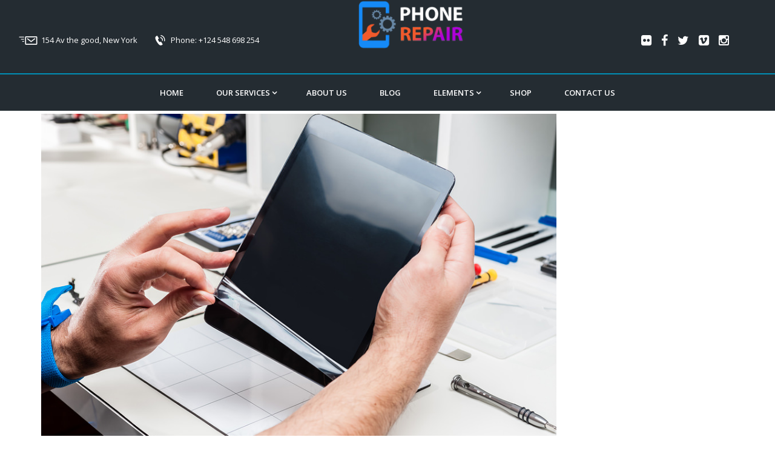

--- FILE ---
content_type: text/html; charset=UTF-8
request_url: https://themes.webdevia.com/phonerepair/services/glass-repair/
body_size: 14864
content:
<!doctype html>
	<!--[if IE 9]><html class="lt-ie10" lang="en" > <![endif]-->
	<html class="no-js"  lang="en-US" >
	<head>
		<meta charset="UTF-8">
		<meta content="width=device-width, initial-scale=1, maximum-scale=1" name="viewport">
				<title>Glass Repair &#8211; Phone Repair</title>
<meta name='robots' content='noindex, nofollow' />
	<style>img:is([sizes="auto" i], [sizes^="auto," i]) { contain-intrinsic-size: 3000px 1500px }</style>
	<link rel='dns-prefetch' href='//maps.googleapis.com' />
<link rel='dns-prefetch' href='//fonts.googleapis.com' />
<link rel="alternate" type="application/rss+xml" title="Phone Repair &raquo; Feed" href="https://themes.webdevia.com/phonerepair/feed/" />
<link rel="alternate" type="application/rss+xml" title="Phone Repair &raquo; Comments Feed" href="https://themes.webdevia.com/phonerepair/comments/feed/" />
<script type="text/javascript">
/* <![CDATA[ */
window._wpemojiSettings = {"baseUrl":"https:\/\/s.w.org\/images\/core\/emoji\/15.0.3\/72x72\/","ext":".png","svgUrl":"https:\/\/s.w.org\/images\/core\/emoji\/15.0.3\/svg\/","svgExt":".svg","source":{"concatemoji":"https:\/\/themes.webdevia.com\/phonerepair\/wp-includes\/js\/wp-emoji-release.min.js?ver=6.7.4"}};
/*! This file is auto-generated */
!function(i,n){var o,s,e;function c(e){try{var t={supportTests:e,timestamp:(new Date).valueOf()};sessionStorage.setItem(o,JSON.stringify(t))}catch(e){}}function p(e,t,n){e.clearRect(0,0,e.canvas.width,e.canvas.height),e.fillText(t,0,0);var t=new Uint32Array(e.getImageData(0,0,e.canvas.width,e.canvas.height).data),r=(e.clearRect(0,0,e.canvas.width,e.canvas.height),e.fillText(n,0,0),new Uint32Array(e.getImageData(0,0,e.canvas.width,e.canvas.height).data));return t.every(function(e,t){return e===r[t]})}function u(e,t,n){switch(t){case"flag":return n(e,"\ud83c\udff3\ufe0f\u200d\u26a7\ufe0f","\ud83c\udff3\ufe0f\u200b\u26a7\ufe0f")?!1:!n(e,"\ud83c\uddfa\ud83c\uddf3","\ud83c\uddfa\u200b\ud83c\uddf3")&&!n(e,"\ud83c\udff4\udb40\udc67\udb40\udc62\udb40\udc65\udb40\udc6e\udb40\udc67\udb40\udc7f","\ud83c\udff4\u200b\udb40\udc67\u200b\udb40\udc62\u200b\udb40\udc65\u200b\udb40\udc6e\u200b\udb40\udc67\u200b\udb40\udc7f");case"emoji":return!n(e,"\ud83d\udc26\u200d\u2b1b","\ud83d\udc26\u200b\u2b1b")}return!1}function f(e,t,n){var r="undefined"!=typeof WorkerGlobalScope&&self instanceof WorkerGlobalScope?new OffscreenCanvas(300,150):i.createElement("canvas"),a=r.getContext("2d",{willReadFrequently:!0}),o=(a.textBaseline="top",a.font="600 32px Arial",{});return e.forEach(function(e){o[e]=t(a,e,n)}),o}function t(e){var t=i.createElement("script");t.src=e,t.defer=!0,i.head.appendChild(t)}"undefined"!=typeof Promise&&(o="wpEmojiSettingsSupports",s=["flag","emoji"],n.supports={everything:!0,everythingExceptFlag:!0},e=new Promise(function(e){i.addEventListener("DOMContentLoaded",e,{once:!0})}),new Promise(function(t){var n=function(){try{var e=JSON.parse(sessionStorage.getItem(o));if("object"==typeof e&&"number"==typeof e.timestamp&&(new Date).valueOf()<e.timestamp+604800&&"object"==typeof e.supportTests)return e.supportTests}catch(e){}return null}();if(!n){if("undefined"!=typeof Worker&&"undefined"!=typeof OffscreenCanvas&&"undefined"!=typeof URL&&URL.createObjectURL&&"undefined"!=typeof Blob)try{var e="postMessage("+f.toString()+"("+[JSON.stringify(s),u.toString(),p.toString()].join(",")+"));",r=new Blob([e],{type:"text/javascript"}),a=new Worker(URL.createObjectURL(r),{name:"wpTestEmojiSupports"});return void(a.onmessage=function(e){c(n=e.data),a.terminate(),t(n)})}catch(e){}c(n=f(s,u,p))}t(n)}).then(function(e){for(var t in e)n.supports[t]=e[t],n.supports.everything=n.supports.everything&&n.supports[t],"flag"!==t&&(n.supports.everythingExceptFlag=n.supports.everythingExceptFlag&&n.supports[t]);n.supports.everythingExceptFlag=n.supports.everythingExceptFlag&&!n.supports.flag,n.DOMReady=!1,n.readyCallback=function(){n.DOMReady=!0}}).then(function(){return e}).then(function(){var e;n.supports.everything||(n.readyCallback(),(e=n.source||{}).concatemoji?t(e.concatemoji):e.wpemoji&&e.twemoji&&(t(e.twemoji),t(e.wpemoji)))}))}((window,document),window._wpemojiSettings);
/* ]]> */
</script>
<style id='wp-emoji-styles-inline-css' type='text/css'>

	img.wp-smiley, img.emoji {
		display: inline !important;
		border: none !important;
		box-shadow: none !important;
		height: 1em !important;
		width: 1em !important;
		margin: 0 0.07em !important;
		vertical-align: -0.1em !important;
		background: none !important;
		padding: 0 !important;
	}
</style>
<link rel='stylesheet' id='wp-block-library-css' href='https://themes.webdevia.com/phonerepair/wp-includes/css/dist/block-library/style.min.css?ver=6.7.4' type='text/css' media='all' />
<style id='classic-theme-styles-inline-css' type='text/css'>
/*! This file is auto-generated */
.wp-block-button__link{color:#fff;background-color:#32373c;border-radius:9999px;box-shadow:none;text-decoration:none;padding:calc(.667em + 2px) calc(1.333em + 2px);font-size:1.125em}.wp-block-file__button{background:#32373c;color:#fff;text-decoration:none}
</style>
<style id='global-styles-inline-css' type='text/css'>
:root{--wp--preset--aspect-ratio--square: 1;--wp--preset--aspect-ratio--4-3: 4/3;--wp--preset--aspect-ratio--3-4: 3/4;--wp--preset--aspect-ratio--3-2: 3/2;--wp--preset--aspect-ratio--2-3: 2/3;--wp--preset--aspect-ratio--16-9: 16/9;--wp--preset--aspect-ratio--9-16: 9/16;--wp--preset--color--black: #000000;--wp--preset--color--cyan-bluish-gray: #abb8c3;--wp--preset--color--white: #ffffff;--wp--preset--color--pale-pink: #f78da7;--wp--preset--color--vivid-red: #cf2e2e;--wp--preset--color--luminous-vivid-orange: #ff6900;--wp--preset--color--luminous-vivid-amber: #fcb900;--wp--preset--color--light-green-cyan: #7bdcb5;--wp--preset--color--vivid-green-cyan: #00d084;--wp--preset--color--pale-cyan-blue: #8ed1fc;--wp--preset--color--vivid-cyan-blue: #0693e3;--wp--preset--color--vivid-purple: #9b51e0;--wp--preset--color--primary: rgba(241,122,32,1);--wp--preset--color--secondary: rgba(192,57,43,1);--wp--preset--gradient--vivid-cyan-blue-to-vivid-purple: linear-gradient(135deg,rgba(6,147,227,1) 0%,rgb(155,81,224) 100%);--wp--preset--gradient--light-green-cyan-to-vivid-green-cyan: linear-gradient(135deg,rgb(122,220,180) 0%,rgb(0,208,130) 100%);--wp--preset--gradient--luminous-vivid-amber-to-luminous-vivid-orange: linear-gradient(135deg,rgba(252,185,0,1) 0%,rgba(255,105,0,1) 100%);--wp--preset--gradient--luminous-vivid-orange-to-vivid-red: linear-gradient(135deg,rgba(255,105,0,1) 0%,rgb(207,46,46) 100%);--wp--preset--gradient--very-light-gray-to-cyan-bluish-gray: linear-gradient(135deg,rgb(238,238,238) 0%,rgb(169,184,195) 100%);--wp--preset--gradient--cool-to-warm-spectrum: linear-gradient(135deg,rgb(74,234,220) 0%,rgb(151,120,209) 20%,rgb(207,42,186) 40%,rgb(238,44,130) 60%,rgb(251,105,98) 80%,rgb(254,248,76) 100%);--wp--preset--gradient--blush-light-purple: linear-gradient(135deg,rgb(255,206,236) 0%,rgb(152,150,240) 100%);--wp--preset--gradient--blush-bordeaux: linear-gradient(135deg,rgb(254,205,165) 0%,rgb(254,45,45) 50%,rgb(107,0,62) 100%);--wp--preset--gradient--luminous-dusk: linear-gradient(135deg,rgb(255,203,112) 0%,rgb(199,81,192) 50%,rgb(65,88,208) 100%);--wp--preset--gradient--pale-ocean: linear-gradient(135deg,rgb(255,245,203) 0%,rgb(182,227,212) 50%,rgb(51,167,181) 100%);--wp--preset--gradient--electric-grass: linear-gradient(135deg,rgb(202,248,128) 0%,rgb(113,206,126) 100%);--wp--preset--gradient--midnight: linear-gradient(135deg,rgb(2,3,129) 0%,rgb(40,116,252) 100%);--wp--preset--font-size--small: 14px;--wp--preset--font-size--medium: 20px;--wp--preset--font-size--large: 18px;--wp--preset--font-size--x-large: 42px;--wp--preset--font-size--regular: 16px;--wp--preset--font-family--inter: "Inter", sans-serif;--wp--preset--font-family--cardo: Cardo;--wp--preset--spacing--20: 0.44rem;--wp--preset--spacing--30: 0.67rem;--wp--preset--spacing--40: 1rem;--wp--preset--spacing--50: 1.5rem;--wp--preset--spacing--60: 2.25rem;--wp--preset--spacing--70: 3.38rem;--wp--preset--spacing--80: 5.06rem;--wp--preset--shadow--natural: 6px 6px 9px rgba(0, 0, 0, 0.2);--wp--preset--shadow--deep: 12px 12px 50px rgba(0, 0, 0, 0.4);--wp--preset--shadow--sharp: 6px 6px 0px rgba(0, 0, 0, 0.2);--wp--preset--shadow--outlined: 6px 6px 0px -3px rgba(255, 255, 255, 1), 6px 6px rgba(0, 0, 0, 1);--wp--preset--shadow--crisp: 6px 6px 0px rgba(0, 0, 0, 1);}:where(.is-layout-flex){gap: 0.5em;}:where(.is-layout-grid){gap: 0.5em;}body .is-layout-flex{display: flex;}.is-layout-flex{flex-wrap: wrap;align-items: center;}.is-layout-flex > :is(*, div){margin: 0;}body .is-layout-grid{display: grid;}.is-layout-grid > :is(*, div){margin: 0;}:where(.wp-block-columns.is-layout-flex){gap: 2em;}:where(.wp-block-columns.is-layout-grid){gap: 2em;}:where(.wp-block-post-template.is-layout-flex){gap: 1.25em;}:where(.wp-block-post-template.is-layout-grid){gap: 1.25em;}.has-black-color{color: var(--wp--preset--color--black) !important;}.has-cyan-bluish-gray-color{color: var(--wp--preset--color--cyan-bluish-gray) !important;}.has-white-color{color: var(--wp--preset--color--white) !important;}.has-pale-pink-color{color: var(--wp--preset--color--pale-pink) !important;}.has-vivid-red-color{color: var(--wp--preset--color--vivid-red) !important;}.has-luminous-vivid-orange-color{color: var(--wp--preset--color--luminous-vivid-orange) !important;}.has-luminous-vivid-amber-color{color: var(--wp--preset--color--luminous-vivid-amber) !important;}.has-light-green-cyan-color{color: var(--wp--preset--color--light-green-cyan) !important;}.has-vivid-green-cyan-color{color: var(--wp--preset--color--vivid-green-cyan) !important;}.has-pale-cyan-blue-color{color: var(--wp--preset--color--pale-cyan-blue) !important;}.has-vivid-cyan-blue-color{color: var(--wp--preset--color--vivid-cyan-blue) !important;}.has-vivid-purple-color{color: var(--wp--preset--color--vivid-purple) !important;}.has-black-background-color{background-color: var(--wp--preset--color--black) !important;}.has-cyan-bluish-gray-background-color{background-color: var(--wp--preset--color--cyan-bluish-gray) !important;}.has-white-background-color{background-color: var(--wp--preset--color--white) !important;}.has-pale-pink-background-color{background-color: var(--wp--preset--color--pale-pink) !important;}.has-vivid-red-background-color{background-color: var(--wp--preset--color--vivid-red) !important;}.has-luminous-vivid-orange-background-color{background-color: var(--wp--preset--color--luminous-vivid-orange) !important;}.has-luminous-vivid-amber-background-color{background-color: var(--wp--preset--color--luminous-vivid-amber) !important;}.has-light-green-cyan-background-color{background-color: var(--wp--preset--color--light-green-cyan) !important;}.has-vivid-green-cyan-background-color{background-color: var(--wp--preset--color--vivid-green-cyan) !important;}.has-pale-cyan-blue-background-color{background-color: var(--wp--preset--color--pale-cyan-blue) !important;}.has-vivid-cyan-blue-background-color{background-color: var(--wp--preset--color--vivid-cyan-blue) !important;}.has-vivid-purple-background-color{background-color: var(--wp--preset--color--vivid-purple) !important;}.has-black-border-color{border-color: var(--wp--preset--color--black) !important;}.has-cyan-bluish-gray-border-color{border-color: var(--wp--preset--color--cyan-bluish-gray) !important;}.has-white-border-color{border-color: var(--wp--preset--color--white) !important;}.has-pale-pink-border-color{border-color: var(--wp--preset--color--pale-pink) !important;}.has-vivid-red-border-color{border-color: var(--wp--preset--color--vivid-red) !important;}.has-luminous-vivid-orange-border-color{border-color: var(--wp--preset--color--luminous-vivid-orange) !important;}.has-luminous-vivid-amber-border-color{border-color: var(--wp--preset--color--luminous-vivid-amber) !important;}.has-light-green-cyan-border-color{border-color: var(--wp--preset--color--light-green-cyan) !important;}.has-vivid-green-cyan-border-color{border-color: var(--wp--preset--color--vivid-green-cyan) !important;}.has-pale-cyan-blue-border-color{border-color: var(--wp--preset--color--pale-cyan-blue) !important;}.has-vivid-cyan-blue-border-color{border-color: var(--wp--preset--color--vivid-cyan-blue) !important;}.has-vivid-purple-border-color{border-color: var(--wp--preset--color--vivid-purple) !important;}.has-vivid-cyan-blue-to-vivid-purple-gradient-background{background: var(--wp--preset--gradient--vivid-cyan-blue-to-vivid-purple) !important;}.has-light-green-cyan-to-vivid-green-cyan-gradient-background{background: var(--wp--preset--gradient--light-green-cyan-to-vivid-green-cyan) !important;}.has-luminous-vivid-amber-to-luminous-vivid-orange-gradient-background{background: var(--wp--preset--gradient--luminous-vivid-amber-to-luminous-vivid-orange) !important;}.has-luminous-vivid-orange-to-vivid-red-gradient-background{background: var(--wp--preset--gradient--luminous-vivid-orange-to-vivid-red) !important;}.has-very-light-gray-to-cyan-bluish-gray-gradient-background{background: var(--wp--preset--gradient--very-light-gray-to-cyan-bluish-gray) !important;}.has-cool-to-warm-spectrum-gradient-background{background: var(--wp--preset--gradient--cool-to-warm-spectrum) !important;}.has-blush-light-purple-gradient-background{background: var(--wp--preset--gradient--blush-light-purple) !important;}.has-blush-bordeaux-gradient-background{background: var(--wp--preset--gradient--blush-bordeaux) !important;}.has-luminous-dusk-gradient-background{background: var(--wp--preset--gradient--luminous-dusk) !important;}.has-pale-ocean-gradient-background{background: var(--wp--preset--gradient--pale-ocean) !important;}.has-electric-grass-gradient-background{background: var(--wp--preset--gradient--electric-grass) !important;}.has-midnight-gradient-background{background: var(--wp--preset--gradient--midnight) !important;}.has-small-font-size{font-size: var(--wp--preset--font-size--small) !important;}.has-medium-font-size{font-size: var(--wp--preset--font-size--medium) !important;}.has-large-font-size{font-size: var(--wp--preset--font-size--large) !important;}.has-x-large-font-size{font-size: var(--wp--preset--font-size--x-large) !important;}
:where(.wp-block-post-template.is-layout-flex){gap: 1.25em;}:where(.wp-block-post-template.is-layout-grid){gap: 1.25em;}
:where(.wp-block-columns.is-layout-flex){gap: 2em;}:where(.wp-block-columns.is-layout-grid){gap: 2em;}
:root :where(.wp-block-pullquote){font-size: 1.5em;line-height: 1.6;}
</style>
<link rel='stylesheet' id='contact-form-7-css' href='https://themes.webdevia.com/phonerepair/wp-content/plugins/contact-form-7/includes/css/styles.css?ver=6.0.5' type='text/css' media='all' />
<link rel='stylesheet' id='wd_demo_panel_style-css' href='https://themes.webdevia.com/phonerepair/wp-content/plugins/demo-panel/assets/style.css?ver=6.7.4' type='text/css' media='all' />
<link rel='stylesheet' id='woocommerce-layout-css' href='https://themes.webdevia.com/phonerepair/wp-content/plugins/woocommerce/assets/css/woocommerce-layout.css?ver=9.7.1' type='text/css' media='all' />
<link rel='stylesheet' id='woocommerce-smallscreen-css' href='https://themes.webdevia.com/phonerepair/wp-content/plugins/woocommerce/assets/css/woocommerce-smallscreen.css?ver=9.7.1' type='text/css' media='only screen and (max-width: 768px)' />
<link rel='stylesheet' id='woocommerce-general-css' href='https://themes.webdevia.com/phonerepair/wp-content/plugins/woocommerce/assets/css/woocommerce.css?ver=9.7.1' type='text/css' media='all' />
<style id='woocommerce-inline-inline-css' type='text/css'>
.woocommerce form .form-row .required { visibility: visible; }
</style>
<link rel='stylesheet' id='brands-styles-css' href='https://themes.webdevia.com/phonerepair/wp-content/plugins/woocommerce/assets/css/brands.css?ver=9.7.1' type='text/css' media='all' />
<link rel='stylesheet' id='wd-fonts-body-css' href='//fonts.googleapis.com/css?family=Open+Sans%3A400%26subset%3Dlatin&#038;ver=1.0.0' type='text/css' media='all' />
<link rel='stylesheet' id='wd-fonts-header-css' href='//fonts.googleapis.com/css?family=Open+Sans%3A400%26subset%3Dlatin&#038;ver=1.0.0' type='text/css' media='all' />
<link rel='stylesheet' id='wd-fonts-navigation-css' href='//fonts.googleapis.com/css?family=Open+Sans%3A600%26subset%3Dlatin&#038;ver=1.0.0' type='text/css' media='all' />
<link rel='stylesheet' id='phonerepair_animation-custom-css' href='https://themes.webdevia.com/phonerepair/wp-content/themes/phonerepair/css/animate-custom.css?ver=6.7.4' type='text/css' media='all' />
<link rel='stylesheet' id='phonerepair_customstyle-css' href='https://themes.webdevia.com/phonerepair/wp-content/themes/phonerepair/css/app.css?ver=6.7.4' type='text/css' media='all' />
<style id='phonerepair_customstyle-inline-css' type='text/css'>
.l-footer-columns, .l-footer-columns .block-title , .l-footer-columns ul li a { color: rgba(255,255,255,1)}.copyright { background-color: rgba(0,0,0,0); color: rgba(255,255,255,1);}
            .titlebar {
              text-align:;
            }
            #page-title,.breadcrumbs a{
            	color:;
            }
            .corp {
              background-size: cover;
            };body ,body p {
    	font-family :'Open Sans';
    	font-weight :400;
    }body p {
    	font-size :14px;
    }h1, h2, h3, h4, h5, h6, .menu-list a {
    	font-family :'Open Sans';
    	font-weight :400;
    }.top-bar-section ul li > a {
				font-family : 'Open Sans';
			}.top-bar-section ul li > a {
				font-weight : 600;
			}.top-bar-section ul li > a {
				text-transform : none;
			}.top-bar-section ul li > a {
    	font-size :14px;
    }h1, h2, h3, h4, h5, h6, .menu-list a {
				text-transform : none;
			}body ,body p {
				text-transform : none;
			}
									.primary-color_bg, .square-img > a:before,
									.boxes .box > a:before, .boxes .box .flipper a:before,
									.phonerepair_onepost .title-block span, .one_post_box .box_image .titel_icon .box_icon,
									.one_post_box .more, .boxes .box-container > a:before,
									.boxes .box-container .flipper a:before, .layout-4 div.box-icon i.fa,
									.boxes.small.layout-5 .box-icon, .boxes.small.layout-5-inverse .box-icon, 
									.boxes.small.layout-6 .box-icon i.fa, .carousel_blog span.tag a,
									.wd-carousel-container .carousel-icon i, .search_box input[type='submit'],
									table thead, table tfoot, .block-block-17, .row.call-action, .blog-info,
									button.dark:hover, button.dark:focus, .button.dark:hover, .button.dark:focus,
									span.wpb_button:hover, span.wpb_button:focus,.sidebar #searchsubmit,
									.woocommerce .widget_price_filter .ui-slider .ui-slider-range,
									.woocommerce-page .widget_price_filter .ui-slider .ui-slider-range,
									.products .product .button,
									.woocommerce #content input.button.alt, .woocommerce #respond input#submit.alt, .woocommerce a.button.alt,
									.woocommerce button.button.alt, .woocommerce input.button.alt, .woocommerce-page #content input.button.alt,
									.woocommerce-page #respond input#submit.alt, .woocommerce-page a.button.alt,
									.woocommerce-page button.button.alt, .woocommerce-page input.button.alt,
									.woocommerce #content input.button:hover, .woocommerce #respond input#submit:hover, 
									.woocommerce a.button:hover, .woocommerce button.button:hover, 
									.woocommerce input.button:hover, .woocommerce-page #content input.button:hover, 
									.woocommerce-page #respond input#submit:hover, .woocommerce-page a.button:hover,
									.woocommerce-page button.button:hover, .woocommerce-page input.button:hover,
									.woocommerce span.onsale, .woocommerce-page span.onsale,
									.woocommerce-page button.button, .widget_product_search #searchsubmit, .widget_product_search #searchsubmit:hover,
									.sidebar #searchsubmit, .l-footer-columns #searchsubmit,
									.featured-box-text .featured-box-button a,.readmore a,.boxes.small.layout-7 .box-icon i.fa,.featured-box-button a,.l-footer-columns .wpcf7-form .wpcf7-submit
									.featured-box-button .button.alert, .textwidget input.newslettersubmit
									  {
													background :		rgba(241,122,32,1);
											}.sidebar #s:active,
                    .sidebar #s:focus {
      border-color :    rgba(241,122,32,1);
    }
		@media screen and (max-width: 900px){
			.creative-layout .top-bar-container, .creative-layout .top-bar
			{
			background:rgba(0,0,0,1);
			}
		}
		.style-2.corporate-layout .top-bar.top_bar_logo_left, .corporate-layout .contain-to-grid.sticky {	background-color:rgba(36,44,50,1);}
	.creative-layout .top-bar-container .creative.top-bar-section,.creative.top-bar-section {background-color:rgba(36,44,50,1);}.creative-layout .top-bar-container.fixed .creative.top-bar-section {background-color:rgba(0,0,0,1);}.creative-layout .top-bar-container,.creative.top-bar-section {background-color:rgba(36,44,50,1);}.creative-layout .top-bar-container.fixed {background-color:rgba(0,0,0,1);}.creative-layout .top-bar-container.sticky, .style-2.corporate-layout .contain-to-grid .top-bar {background-color:rgba(36,44,50,1);}.creative-layout .top-bar-container.sticky.fixed {background-color:rgba(0,0,0,1);}.header-top  span, .social-icons li i, .social_logo_top {color:rgba(255,255,255,1);}.social-icons li i {border-color:rgba(255,255,255,1);}.l-header.style-2 .contain-to-grid .top-bar, .corporate-layout .header-top, .creative-layout .top-bar .title-area , .creative-layout .top-bar-section ul li, .top-bar-section, .top-bar-section ul, .top-bar-section li a:not(.button), .top-bar-section .dropdown li:not(.has-form):not(.active) > a:not(.button) {
	background-color:rgba(36,44,50,1) !important;
	}.creative-layout .top-bar-section ul li > a , .corporate-layout .top-bar-section ul li > a, .top-bar-section .dropdown li.title h5 a, .top-bar-section .dropdown li:not(.has-form):not(.active) > a:not(.button) {
      color :    rgba(255,255,255,1) !important;
    }
					.primary-color_color, a, a:focus, a.active, a:active, a:hover,.corporate-layout .top-bar-section ul li > a i,
					 .box-container:hover .box-title, .blog-posts i, .woocommerce .woocommerce-breadcrumb, .woocommerce-page .woocommerce-breadcrumb,.textwidget i:hover 
					 ,.collapsed-title h2:nth-child(2)
					 {
							color : 	rgba(241,122,32,1) ;
					}
					 .boxes.small.layout-3 .box-icon i {
					 	 color: rgba(255,255,255,1);
					 }
			.blog-posts h2 a, .breadcrumbs > *, .breadcrumbs, .comment-reply-link:hover, .tab-icon
		{
			color : rgba(192,57,43,1)
		}
		.pricing-table.featured
		{
			box-shadow : rgba(192,57,43,1) 0px 0px 1px 0px
		}
		button, .button, button:hover, button:focus, .button:hover, .button:focus, .products .product:hover .button, .woocommerce-product-search > input[type='submit']
		{
			background-color : rgba(192,57,43,1)
		}
		.our-packages .pricing-table h4.title {text-transform:uppercase !important;}
											.blog-info .arrow {
    									border-left-color:rgba(241,122,32,1) ;
												}
												.ui-accordion-header-active, .ui-tabs-active, .box-icon {
													border-top-color:rgba(241,122,32,1)
												}
												
												@media only screen and (max-width: 900px) {
.creative-layout .top-bar-container.fixed {
    transform: none;
}
.top-bar .toggle-topbar.menu-icon {
  top: 3px;
}
.top-bar-section li:not(.has-form) a:not(.button) {
    padding: 10px 25px;
}
div.vc_custom_1457185997156 {
  background: none !important;
}
}
.twentytwenty-before-label:before{content:&quot;Before.&quot;;}
.twentytwenty-after-label:before{content:&quot;After&quot;;}
</style>
<link rel='stylesheet' id='component-css' href='https://themes.webdevia.com/phonerepair/wp-content/themes/phonerepair/css/vendor/component.css?ver=6.7.4' type='text/css' media='all' />
<link rel='stylesheet' id='phonerepair_custom-style-css' href='https://themes.webdevia.com/phonerepair/wp-content/themes/phonerepair/style.css?ver=6.7.4' type='text/css' media='all' />
<link rel='stylesheet' id='owlcarouselstyl-css' href='https://themes.webdevia.com/phonerepair/wp-content/themes/phonerepair/css/owl.carousel.css?ver=6.7.4' type='text/css' media='all' />
<link rel='stylesheet' id='woocommerce-css' href='https://themes.webdevia.com/phonerepair/wp-content/themes/phonerepair/css/woocommerce.css?ver=6.7.4' type='text/css' media='all' />
<link rel='stylesheet' id='mediaelementplayer-css' href='https://themes.webdevia.com/phonerepair/wp-content/themes/phonerepair/css/mediaelementplayer.css?ver=6.7.4' type='text/css' media='all' />
<link rel='stylesheet' id='font-awesome-css' href='https://themes.webdevia.com/phonerepair/wp-content/themes/phonerepair/css/font-awesome.min.css?ver=6.7.4' type='text/css' media='all' />
<link rel='stylesheet' id='twentytwenty-css' href='https://themes.webdevia.com/phonerepair/wp-content/themes/phonerepair/css/twentytwenty.css?ver=6.7.4' type='text/css' media='all' />
<link rel='stylesheet' id='custom-line-css' href='https://themes.webdevia.com/phonerepair/wp-content/themes/phonerepair/style.css?ver=6.7.4' type='text/css' media='all' />
<link rel='stylesheet' id='white-style-css' href='https://themes.webdevia.com/phonerepair/wp-content/themes/phonerepair/css/white.css?ver=6.7.4' type='text/css' media='all' />
<script type="text/javascript" src="https://themes.webdevia.com/phonerepair/wp-includes/js/jquery/jquery.min.js?ver=3.7.1" id="jquery-core-js"></script>
<script type="text/javascript" src="https://themes.webdevia.com/phonerepair/wp-includes/js/jquery/jquery-migrate.min.js?ver=3.4.1" id="jquery-migrate-js"></script>
<script type="text/javascript" src="https://themes.webdevia.com/phonerepair/wp-content/plugins/revslider/public/assets/js/rbtools.min.js?ver=6.6.7" async id="tp-tools-js"></script>
<script type="text/javascript" src="https://themes.webdevia.com/phonerepair/wp-content/plugins/revslider/public/assets/js/rs6.min.js?ver=6.6.7" async id="revmin-js"></script>
<script type="text/javascript" src="https://themes.webdevia.com/phonerepair/wp-content/plugins/woocommerce/assets/js/jquery-blockui/jquery.blockUI.min.js?ver=2.7.0-wc.9.7.1" id="jquery-blockui-js" data-wp-strategy="defer"></script>
<script type="text/javascript" id="wc-add-to-cart-js-extra">
/* <![CDATA[ */
var wc_add_to_cart_params = {"ajax_url":"\/phonerepair\/wp-admin\/admin-ajax.php","wc_ajax_url":"\/phonerepair\/?wc-ajax=%%endpoint%%","i18n_view_cart":"View cart","cart_url":"https:\/\/themes.webdevia.com\/phonerepair\/cart\/","is_cart":"","cart_redirect_after_add":"no"};
/* ]]> */
</script>
<script type="text/javascript" src="https://themes.webdevia.com/phonerepair/wp-content/plugins/woocommerce/assets/js/frontend/add-to-cart.min.js?ver=9.7.1" id="wc-add-to-cart-js" data-wp-strategy="defer"></script>
<script type="text/javascript" src="https://themes.webdevia.com/phonerepair/wp-content/plugins/woocommerce/assets/js/js-cookie/js.cookie.min.js?ver=2.1.4-wc.9.7.1" id="js-cookie-js" defer="defer" data-wp-strategy="defer"></script>
<script type="text/javascript" id="woocommerce-js-extra">
/* <![CDATA[ */
var woocommerce_params = {"ajax_url":"\/phonerepair\/wp-admin\/admin-ajax.php","wc_ajax_url":"\/phonerepair\/?wc-ajax=%%endpoint%%","i18n_password_show":"Show password","i18n_password_hide":"Hide password"};
/* ]]> */
</script>
<script type="text/javascript" src="https://themes.webdevia.com/phonerepair/wp-content/plugins/woocommerce/assets/js/frontend/woocommerce.min.js?ver=9.7.1" id="woocommerce-js" defer="defer" data-wp-strategy="defer"></script>
<script type="text/javascript" src="https://themes.webdevia.com/phonerepair/wp-content/plugins/js_composer/assets/js/vendors/woocommerce-add-to-cart.js?ver=6.10.0" id="vc_woocommerce-add-to-cart-js-js"></script>
<script type="text/javascript" src="https://themes.webdevia.com/phonerepair/wp-content/themes/phonerepair/js/jquery.twentytwenty.js?ver=6.7.4" id="twentytwenty-js"></script>
<script type="text/javascript" src="https://maps.googleapis.com/maps/api/js?key=AIzaSyAK-lm5gdnsKARlSb10nkRfKoGCycwH49Y&amp;ver=6.7.4" id="googlemaps-js"></script>
<link rel="https://api.w.org/" href="https://themes.webdevia.com/phonerepair/wp-json/" /><link rel="alternate" title="JSON" type="application/json" href="https://themes.webdevia.com/phonerepair/wp-json/wp/v2/pages/2775" /><link rel="EditURI" type="application/rsd+xml" title="RSD" href="https://themes.webdevia.com/phonerepair/xmlrpc.php?rsd" />
<meta name="generator" content="WordPress 6.7.4" />
<meta name="generator" content="WooCommerce 9.7.1" />
<link rel="canonical" href="https://themes.webdevia.com/phonerepair/services/glass-repair/" />
<link rel='shortlink' href='https://themes.webdevia.com/phonerepair/?p=2775' />
<link rel="alternate" title="oEmbed (JSON)" type="application/json+oembed" href="https://themes.webdevia.com/phonerepair/wp-json/oembed/1.0/embed?url=https%3A%2F%2Fthemes.webdevia.com%2Fphonerepair%2Fservices%2Fglass-repair%2F" />
<link rel="alternate" title="oEmbed (XML)" type="text/xml+oembed" href="https://themes.webdevia.com/phonerepair/wp-json/oembed/1.0/embed?url=https%3A%2F%2Fthemes.webdevia.com%2Fphonerepair%2Fservices%2Fglass-repair%2F&#038;format=xml" />
  <!-- Global site tag (gtag.js) - Google Analytics -->
  <script async src="https://www.googletagmanager.com/gtag/js?id=UA-62552021-1"></script>
  <script>
	  window.dataLayer = window.dataLayer || [];
	  function gtag(){dataLayer.push(arguments);}
	  gtag('js', new Date());

	  gtag('config', 'UA-62552021-1');
  </script>
	<noscript><style>.woocommerce-product-gallery{ opacity: 1 !important; }</style></noscript>
	<style type="text/css">.recentcomments a{display:inline !important;padding:0 !important;margin:0 !important;}</style><meta name="generator" content="Powered by WPBakery Page Builder - drag and drop page builder for WordPress."/>
<meta name="generator" content="Powered by Slider Revolution 6.6.7 - responsive, Mobile-Friendly Slider Plugin for WordPress with comfortable drag and drop interface." />
<style class='wp-fonts-local' type='text/css'>
@font-face{font-family:Inter;font-style:normal;font-weight:300 900;font-display:fallback;src:url('https://themes.webdevia.com/phonerepair/wp-content/plugins/woocommerce/assets/fonts/Inter-VariableFont_slnt,wght.woff2') format('woff2');font-stretch:normal;}
@font-face{font-family:Cardo;font-style:normal;font-weight:400;font-display:fallback;src:url('https://themes.webdevia.com/phonerepair/wp-content/plugins/woocommerce/assets/fonts/cardo_normal_400.woff2') format('woff2');}
</style>
<link rel="icon" href="https://themes.webdevia.com/phonerepair/wp-content/uploads/2016/04/favicon-32x32.png" sizes="32x32" />
<link rel="icon" href="https://themes.webdevia.com/phonerepair/wp-content/uploads/2016/04/favicon-32x32.png" sizes="192x192" />
<link rel="apple-touch-icon" href="https://themes.webdevia.com/phonerepair/wp-content/uploads/2016/04/favicon-32x32.png" />
<meta name="msapplication-TileImage" content="https://themes.webdevia.com/phonerepair/wp-content/uploads/2016/04/favicon-32x32.png" />
<script>function setREVStartSize(e){
			//window.requestAnimationFrame(function() {
				window.RSIW = window.RSIW===undefined ? window.innerWidth : window.RSIW;
				window.RSIH = window.RSIH===undefined ? window.innerHeight : window.RSIH;
				try {
					var pw = document.getElementById(e.c).parentNode.offsetWidth,
						newh;
					pw = pw===0 || isNaN(pw) || (e.l=="fullwidth" || e.layout=="fullwidth") ? window.RSIW : pw;
					e.tabw = e.tabw===undefined ? 0 : parseInt(e.tabw);
					e.thumbw = e.thumbw===undefined ? 0 : parseInt(e.thumbw);
					e.tabh = e.tabh===undefined ? 0 : parseInt(e.tabh);
					e.thumbh = e.thumbh===undefined ? 0 : parseInt(e.thumbh);
					e.tabhide = e.tabhide===undefined ? 0 : parseInt(e.tabhide);
					e.thumbhide = e.thumbhide===undefined ? 0 : parseInt(e.thumbhide);
					e.mh = e.mh===undefined || e.mh=="" || e.mh==="auto" ? 0 : parseInt(e.mh,0);
					if(e.layout==="fullscreen" || e.l==="fullscreen")
						newh = Math.max(e.mh,window.RSIH);
					else{
						e.gw = Array.isArray(e.gw) ? e.gw : [e.gw];
						for (var i in e.rl) if (e.gw[i]===undefined || e.gw[i]===0) e.gw[i] = e.gw[i-1];
						e.gh = e.el===undefined || e.el==="" || (Array.isArray(e.el) && e.el.length==0)? e.gh : e.el;
						e.gh = Array.isArray(e.gh) ? e.gh : [e.gh];
						for (var i in e.rl) if (e.gh[i]===undefined || e.gh[i]===0) e.gh[i] = e.gh[i-1];
											
						var nl = new Array(e.rl.length),
							ix = 0,
							sl;
						e.tabw = e.tabhide>=pw ? 0 : e.tabw;
						e.thumbw = e.thumbhide>=pw ? 0 : e.thumbw;
						e.tabh = e.tabhide>=pw ? 0 : e.tabh;
						e.thumbh = e.thumbhide>=pw ? 0 : e.thumbh;
						for (var i in e.rl) nl[i] = e.rl[i]<window.RSIW ? 0 : e.rl[i];
						sl = nl[0];
						for (var i in nl) if (sl>nl[i] && nl[i]>0) { sl = nl[i]; ix=i;}
						var m = pw>(e.gw[ix]+e.tabw+e.thumbw) ? 1 : (pw-(e.tabw+e.thumbw)) / (e.gw[ix]);
						newh =  (e.gh[ix] * m) + (e.tabh + e.thumbh);
					}
					var el = document.getElementById(e.c);
					if (el!==null && el) el.style.height = newh+"px";
					el = document.getElementById(e.c+"_wrapper");
					if (el!==null && el) {
						el.style.height = newh+"px";
						el.style.display = "block";
					}
				} catch(e){
					console.log("Failure at Presize of Slider:" + e)
				}
			//});
		  };</script>
		<style type="text/css" id="wp-custom-css">
			@media only screen and (max-width: 600px){
	div.brochure {
    background-image: none !important;
}
}
		</style>
		<noscript><style> .wpb_animate_when_almost_visible { opacity: 1; }</style></noscript>	</head>

	<body class="page-template page-template-page-template page-template-left-sidebar page-template-page-templateleft-sidebar-php page page-id-2775 page-child parent-pageid-2764 theme-phonerepair woocommerce-no-js has-title-area wpb-js-composer js-comp-ver-6.10.0 vc_responsive">
			
		<div id="spaces-main" class="pt-perspective 
					">
					
  		<div class="page-section home-page" id="page-content">
			<!--.l-header region -->
			<header class="l-header style-2 creative-layout">

				
				<div class="top-bar-container
					contain-to-grid 					sticky ">

					
					<nav class="top-bar top_bar_logo_top" data-topbar>
						
<ul class="title-area">
  <li class="name">
		      <h1><a href="https://themes.webdevia.com/phonerepair/" rel="home" title="Phone Repair"
             class="active"><img
            src="https://themes.webdevia.com/phonerepair/wp-content/uploads/2016/02/logo-2.png" alt="Logo"/></a></h1>
		  </li>
	    <li class="medium-7 large-9 columns social_logo_top">
					<ul class="social-icons accent inline-list">
							<li class="flickr">
					<a href="http://www.flickr.com/#"><i class="fa fa-flickr"></i></a>
				</li>
										<li class="facebook">
					<a href="http://www.facebook.com/#"><i class="fa fa-facebook"></i></a>
				</li>
										<li class="twitter">
					<a href="http://www.twitter.com/#"><i class="fa fa-twitter"></i></a>
				</li>
										<li class="vimeo">
					<a href="http://www.vimeo.com/#"><i class="fa fa-vimeo-square"></i></a>
				</li>
										<li class="instagram">
					<a href="http://www.instagram.com/#"><i class="fa fa-instagram"></i></a>
				</li>
								</ul>
		      <div class="contact-info">
				          <span><span class="wd-adress"></span>154 Av the good, New York </span>
				          <span><span
              class="wd-phone"></span>Phone: +124 548 698 254</span>
				      </div>

    </li>
		    <li class="medium-2 toggle-topbar menu-icon">
      <a href="#"><span>Menu</span></a>
    </li>
	</ul>		          <div class="creative top-bar-section">
			          <div class="row">
				          	<div class="min-search">
		<span class="show-search right"><a href="#"><i class="fa fa-search"></i></a></span>
		<div class="overlay-search hide">
			<form method="get" class="search-form" action="https://themes.webdevia.com/phonerepair/">
				<label>
					<span class="screen-reader-text">1</span>
					<input type="search" class="search-field" placeholder="Search" value="" name="s" title="Search for: label" />
				</label>
				<input type="submit" class="search-submit" value="Search submit button" />
			</form>
		</div>
	</div>
	<div class="menu-main-menu-container"><ul id="menu-main-menu" class="menu right">
			<li id="menu-item-3377">
			<a href="https://themes.webdevia.com/phonerepair/" class="has-icon" >Home</a>
</li>

			<li id="menu-item-3243" class="has-dropdown not-click  active_menu">
			<a href="https://themes.webdevia.com/phonerepair/services/glass-repair/" class="has-icon" >Our Services</a>

		<ul class="sub-menu dropdown " style = "background : transparent url() no-repeat scroll right bottom;">
			
	
			<li id="menu-item-3109" class="has-dropdown not-click  active_menu">
			<a href="https://themes.webdevia.com/phonerepair/services/glass-repair/" class="has-icon" >Glass Repair</a>
	
		<ul class="sub-menu dropdown " style = "background : transparent url() no-repeat scroll right bottom;">
			
		
			<li id="menu-item-3110">
			<a href="https://themes.webdevia.com/phonerepair/services/camera-failure/" class="has-icon" >Camera Failure</a>
</li>
	
</ul>

</li>
	
			<li id="menu-item-3111">
			<a href="https://themes.webdevia.com/phonerepair/services/earphone-jack-malfunctions/" class="has-icon" >Earphone Jack Malfunctions</a>
</li>
	
			<li id="menu-item-3112">
			<a href="https://themes.webdevia.com/phonerepair/services/speaker-failure/" class="has-icon" >Speaker Failure</a>
</li>
	
			<li id="menu-item-3113">
			<a href="https://themes.webdevia.com/phonerepair/services/battery-replacement/" class="has-icon" >Battery Replacement</a>
</li>

</ul>

</li>

			<li id="menu-item-3366">
			<a href="https://themes.webdevia.com/phonerepair/about/" class="has-icon" >About Us</a>
</li>

			<li id="menu-item-3118">
			<a href="https://themes.webdevia.com/phonerepair/blog/" class="has-icon" >Blog</a>
</li>

			<li id="menu-item-3115" class="has-dropdown not-click ">
			<a href="https://themes.webdevia.com/phonerepair/elements/" class="has-icon" >Elements</a>

		<ul class="sub-menu dropdown " style = "background : transparent url() no-repeat scroll right bottom;">
			
	
			<li id="menu-item-3116">
			<a href="https://themes.webdevia.com/phonerepair/columns/" class="has-icon" >Columns</a>
</li>

</ul>

</li>

			<li id="menu-item-3306">
			<a href="https://themes.webdevia.com/phonerepair/shop/" class="has-icon" >Shop</a>
</li>

			<li id="menu-item-3104">
			<a href="https://themes.webdevia.com/phonerepair/contact-us/" class="has-icon" >Contact Us</a>
</li>
</ul></div>
				        </div>
		          </div>
					        </nav>
	      </div>
			</header><!-- content  -->
			<main class="row l-main">
				
					<div class="small-12 large-9 main columns">

			<!-- loop ... -->				
					                   
     
					<article>
						<div class="body field">
							<p><img fetchpriority="high" decoding="async" class="alignnone wp-image-3225 size-full" src="https://themes.webdevia.com/phonerepair/wp-content/uploads/2016/02/5.jpg" alt="Repair phones and smartphones" width="900" height="599" srcset="https://themes.webdevia.com/phonerepair/wp-content/uploads/2016/02/5.jpg 900w, https://themes.webdevia.com/phonerepair/wp-content/uploads/2016/02/5-600x399.jpg 600w, https://themes.webdevia.com/phonerepair/wp-content/uploads/2016/02/5-300x200.jpg 300w, https://themes.webdevia.com/phonerepair/wp-content/uploads/2016/02/5-768x511.jpg 768w" sizes="(max-width: 900px) 100vw, 900px" /><br />
The quick, brown fox jumps over a lazy dog. DJs flock by when MTV ax quiz prog. Junk MTV quiz graced by fox whelps. Bawds jog, flick quartz, vex nymphs. Waltz, bad nymph, for quick jigs vex! Fox nymphs grab quick-jived waltz. Brick quiz whangs jumpy veldt fox. Bright vixens jump; dozy fowl quack. Quick wafting zephyrs vex bold Jim. Quick zephyrs blow, vexing daft Jim.</p>
<p>Sex-charged fop blew my junk TV quiz. How quickly daft jumping zebras vex. Two driven jocks help fax my big quiz. Quick, Baz, get my woven flax jodhpurs! “Now fax quiz Jack! ” my brave ghost pled. Five quacking zephyrs jolt my wax bed. Flummoxed by job, kvetching W. zaps Iraq. Cozy sphinx waves quart jug of bad milk. A very bad quack might jinx zippy fowls. Few quips galvanized the mock jury box.</p>
<p>Quick brown dogs jump over the lazy fox. The jay, pig, fox, zebra, and my wolves quack! Blowzy red vixens fight for a quick jump. Joaquin Phoenix was gazed by MTV for luck. A wizard’s job is to vex chumps quickly in fog. Watch “Jeopardy! “, Alex Trebek’s fun TV quiz game. Woven silk pyjamas exchanged for blue quartz. Brawny gods just flocked up to quiz and vex him.</p>
<p>Adjusting quiver and bow, Zompyc[1] killed the fox. My faxed joke won a pager in the cable TV quiz show. Amazingly few discotheques provide jukeboxes. My girl wove six dozen plaid jackets before she quit. Six big devils from Japan quickly forgot how to waltz. Big July earthquakes confound zany experimental vow. Foxy parsons quiz and cajole the lovably dim wiki-girl. Have a pick: twenty six letters – no forcing a jumbled quiz!</p>
<p>Crazy Fredericka bought many very exquisite opal jewels. Sixty zippers were quickly picked from the woven jute bag. A quick movement of the enemy will jeopardize six gunboats. All questions asked by five watch experts amazed the judge. Jack quietly moved up front and seized the big ball of wax. The quick, brown fox jumps over a lazy dog. DJs flock by when MTV ax quiz prog. Junk MTV quiz graced by fox whelps. Bawds jog, flick quartz, vex nymphs. Waltz, bad nymph, for quick jigs vex! Fox nymphs grab quick-jived waltz. Brick quiz whangs jumpy veldt fox. Bright vixens jump; dozy fowl quack. Quick wafting zephyrs vex bold Jim. Quick zephyrs blow, vexing daft Jim. Sex-charged fop blew my</p>
						</div>
					</article>
     							
<!-- /loop.. ********-->

				</div>

			</main>
			<!-- /content  -->
			        <!--.footer-columns -->
		  			<section class="l-footer-columns">

  				<div class="row animation-parent" data-animation-delay="350">
  					
  					<ul class="block large-4 medium-4 columns">
  						 <li>			<div class="textwidget"><div class="footer-logo"><img alt="logo" src="https://themes.webdevia.com/phonerepair/wp-content/uploads/2016/03/logo-footer.png"></div></div>
		</li>  					</ul>

					  	            <ul class="block large-4 medium-4 columns">
	               <li><h2 class="block-title">Get in Touch</h2>			<div class="textwidget"><ul class="contact-details-list">
              <li>
                  <span><span>Phone:</span> +1 123 457 653</span>
              </li>
              <li>
                  <span><span>Fax:</span> +1 496 457 654</span>
              </li>
              <li>
                  <span><span>Email:</span> <a href="mailto:email@website.com">our-mail@example.com</a></span>
              </li>
              <li>
                  <span><span>Adress:</span> 121 King Street, Melbourne 3000 Australia</span>
              </li>
          </ul></div>
		</li>	            </ul>
					  
  						            <ul class="block large-4 medium-4 columns">
	               <li>			<div class="textwidget"><h2 class="block-title">Newsletter</h2>
Sign up your newsletter

<div class="newsletter-div"><input type="text" class="email-adress" placeholder="EMAIL ADRESS" size="20" value="" name="email-adress">
<input type="submit" class="newslettersubmit" value="GO">
<ul class="social-icons accent inline-list">
    <li class="flickr">
        <a href="http://www.flickr.com/webdevia"><i class="fa fa-flickr"></i></a>
    </li>
    <li class="facebook">
        <a href="https://www.facebook.com/webdevia"><i class="fa fa-facebook"></i></a>
    </li>
    <li class="twitter">
        <a href="https://twitter.com/webdevia"><i class="fa fa-twitter"></i></a>
    </li>
    <li class="vimeo">
        <a href="https://vimeo.com/webdevia"><i class="fa fa-vimeo-square"></i></a>
    </li>
</ul>
</div></div>
		</li>	            </ul>
  					
  				</div>

	        <footer class="l-footer">
	          <div class="row">
	            <div class="footer large-12">
	              <div class="block">
	                <div class="phonerepair_footer_menu clearfix"><ul id="menu-footer-menu" class="menu"><li id="menu-item-3106" class="menu-item menu-item-type-post_type menu-item-object-page menu-item-3106"><a href="https://themes.webdevia.com/phonerepair/blog/">Blog</a></li>
<li id="menu-item-3105" class="menu-item menu-item-type-post_type menu-item-object-page menu-item-3105"><a href="https://themes.webdevia.com/phonerepair/contact-us/">Contact Us</a></li>
</ul></div>	              </div>
	            </div>
	          </div>
	          <div class="copyright large-12 text-center">
	              <p>
	              © 2025 Phone Repair All rights reserved.	              </p>
	            </div>
	        </footer>
			  </section>
		  		</div>
  		
  	</div>
				<!-- end offcanvas -->

   

    
		<script>
			window.RS_MODULES = window.RS_MODULES || {};
			window.RS_MODULES.modules = window.RS_MODULES.modules || {};
			window.RS_MODULES.waiting = window.RS_MODULES.waiting || [];
			window.RS_MODULES.defered = false;
			window.RS_MODULES.moduleWaiting = window.RS_MODULES.moduleWaiting || {};
			window.RS_MODULES.type = 'compiled';
		</script>
		  <script type="text/javascript">
		  </script>
 s
		<script type='text/javascript'>
		(function () {
			var c = document.body.className;
			c = c.replace(/woocommerce-no-js/, 'woocommerce-js');
			document.body.className = c;
		})();
	</script>
	<link rel='stylesheet' id='wc-blocks-style-css' href='https://themes.webdevia.com/phonerepair/wp-content/plugins/woocommerce/assets/client/blocks/wc-blocks.css?ver=wc-9.7.1' type='text/css' media='all' />
<link rel='stylesheet' id='rs-plugin-settings-css' href='https://themes.webdevia.com/phonerepair/wp-content/plugins/revslider/public/assets/css/rs6.css?ver=6.6.7' type='text/css' media='all' />
<style id='rs-plugin-settings-inline-css' type='text/css'>
.tp-caption a{color:#ff7302;text-shadow:none;-webkit-transition:all 0.2s ease-out;-moz-transition:all 0.2s ease-out;-o-transition:all 0.2s ease-out;-ms-transition:all 0.2s ease-out}.tp-caption a:hover{color:#ffa902}
</style>
<script type="text/javascript" src="https://themes.webdevia.com/phonerepair/wp-includes/js/dist/hooks.min.js?ver=4d63a3d491d11ffd8ac6" id="wp-hooks-js"></script>
<script type="text/javascript" src="https://themes.webdevia.com/phonerepair/wp-includes/js/dist/i18n.min.js?ver=5e580eb46a90c2b997e6" id="wp-i18n-js"></script>
<script type="text/javascript" id="wp-i18n-js-after">
/* <![CDATA[ */
wp.i18n.setLocaleData( { 'text direction\u0004ltr': [ 'ltr' ] } );
/* ]]> */
</script>
<script type="text/javascript" src="https://themes.webdevia.com/phonerepair/wp-content/plugins/contact-form-7/includes/swv/js/index.js?ver=6.0.5" id="swv-js"></script>
<script type="text/javascript" id="contact-form-7-js-before">
/* <![CDATA[ */
var wpcf7 = {
    "api": {
        "root": "https:\/\/themes.webdevia.com\/phonerepair\/wp-json\/",
        "namespace": "contact-form-7\/v1"
    }
};
/* ]]> */
</script>
<script type="text/javascript" src="https://themes.webdevia.com/phonerepair/wp-content/plugins/contact-form-7/includes/js/index.js?ver=6.0.5" id="contact-form-7-js"></script>
<script type="text/javascript" id="wd_demo_panel_script-js-extra">
/* <![CDATA[ */
var demo_panel_vars = {"demo_panel_theme_list":"<div class=\"demos-panel\"> \n\n\t\t<div class=\"demos-panel_overlay\"><\/div>\n\t\t\n\t\t<div class=\"demos-panel_panel\"> \n\t\t\t<div class=\"demos-panel_buttons\"> \n\t\t\t\t<a class=\"demos-panel_button view-themes\" aria-label=\"View Themes\">\n\t\t\t\t\t<span class=\"demos-panel_button-icon\">\n\t\t\t\t\t\t<svg xmlns=\"http:\/\/www.w3.org\/2000\/svg\" width=\"24\" height=\"24\" viewBox=\"0 0 24 24\" fill=\"none\" stroke=\"currentColor\" stroke-width=\"2\" stroke-linecap=\"round\" \n\t\t\t\t\t\t\tstroke-linejoin=\"round\" class=\"lucide lucide-book-image\"><path d=\"M4 19.5v-15A2.5 2.5 0 0 1 6.5 2H20v20H6.5a2.5 2.5 0 0 1 0-5H20\"\/><circle cx=\"10\" cy=\"8\" r=\"2\"\/><path d=\"m20 13.7-2.1-2.1c-.8-.8-2-.8-2.8 0L9.7 17\"\/><\/svg>\n\t\t\t\t\t<\/span>\n\t\t\t\t\t<span class=\"demos-panel_button-desc\">View Themes<\/span>\n\t\t\t\t<\/a>\n\t\t\t\t<a href=\"https:\/\/themes.webdevia.com\/phonerepair\/landing\/\" target=\"_blank\" class=\"demos-panel_button\" aria-label=\"Features\">\n\t\t\t\t\t<span class=\"demos-panel_button-icon\">\n\t\t\t\t\t\t<svg xmlns=\"http:\/\/www.w3.org\/2000\/svg\" width=\"24\" height=\"24\" viewBox=\"0 0 24 24\" fill=\"none\" stroke=\"currentColor\" stroke-width=\"2\" stroke-linecap=\"round\" \n\t\t\t\t\t\tstroke-linejoin=\"round\" class=\"lucide lucide-presentation\"><path d=\"M2 3h20\"\/><path d=\"M21 3v11a2 2 0 0 1-2 2H5a2 2 0 0 1-2-2V3\"\/><path d=\"m7 21 5-5 5 5\"\/><\/svg>\n\t\t\t\t\t<\/span>\n\t\t\t\t\t<span class=\"demos-panel_button-desc\">Features<\/span>\n\t\t\t\t<\/a>\n\t\t\t\t<a href=\"https:\/\/themeforest.net\/checkout\/from_item\/14856217?license=regular&support=bundle_6month\" class=\"demos-panel_button\" aria-label=\"Get this Theme\">\n\t\t\t\t\t<span class=\"demos-panel_button-icon\">\n\t\t\t\t\t\t<svg xmlns=\"http:\/\/www.w3.org\/2000\/svg\" width=\"24\" height=\"24\" viewBox=\"0 0 24 24\" fill=\"none\" stroke=\"currentColor\" stroke-width=\"2\" stroke-linecap=\"round\" \n\t\t\t\t\t\t\tstroke-linejoin=\"round\" class=\"lucide lucide-shopping-bag\"><path d=\"M6 2 3 6v14a2 2 0 0 0 2 2h14a2 2 0 0 0 2-2V6l-3-4Z\"\/><path d=\"M3 6h18\"\/><path d=\"M16 10a4 4 0 0 1-8 0\"\/><\/svg>\n\t\t\t\t\t<\/span>\n\t\t\t\t\t<span class=\"demos-panel_button-desc\">Get this Theme<\/span>\n\t\t\t\t<\/a>\n\t\t\t<\/div>\n\t\t\t<div class=\"demos-panel_list-wrapper\">\n\t\t\t\t<ul class=\"demos-panel_list\">\n\t\t\t\t\t\t        <li>\r\n          <a target=\"_blank\" href=\"https:\/\/themes.webdevia.com\/backhoe-heavy-construction-equipment-rentals-machinery-wordpress-theme\/landing\">\r\n            <img data-src=\"https:\/\/previews.customer.envatousercontent.com\/files\/342824005\/preview.__large_preview.jpg\" width=\"285\" height=\"145\" alt=\"Backhoe\">\r\n            <div class=\"demos-panel-theme-meta\">\r\n              <h5 class=\"demos-panel-theme-title\">Backhoe<\/h5>\r\n              <h6 class=\"demos-panel-theme-price\">$89<\/h6>\r\n            <\/div>\r\n          <\/a>\r\n        <\/li>\r\n        <li>\r\n          <a target=\"_blank\" href=\"https:\/\/themes.webdevia.com\/flooring\/landing\">\r\n            <img data-src=\"https:\/\/previews.customer.envatousercontent.com\/files\/219969421\/preview.__large_preview.jpg\" width=\"285\" height=\"145\" alt=\"Flooring\">\r\n            <div class=\"demos-panel-theme-meta\">\r\n              <h6 class=\"demos-panel-theme-title\">Flooring<\/h6>\r\n              <h6 class=\"demos-panel-theme-price\">$69<\/h6>\r\n            <\/div>\r\n          <\/a>\r\n        <\/li>\r\n        <li>\r\n          <a target=\"_blank\" href=\"https:\/\/demo.webdevia.com\/partytent-event-eental-wordPress-theme\/landing\">\r\n            <img data-src=\"https:\/\/previews.customer.envatousercontent.com\/files\/402640017\/preview.__large_preview.png\" width=\"285\" height=\"145\" alt=\"Partytent\">\r\n            <div class=\"demos-panel-theme-meta\">\r\n              <h6 class=\"demos-panel-theme-title\">Partytent<\/h6>\r\n              <h6 class=\"demos-panel-theme-price\">$89<\/h6>\r\n            <\/div>\r\n          <\/a>\r\n        <\/li>\r\n        <li>\r\n          <a target=\"_blank\" href=\"https:\/\/themes.webdevia.com\/windows-doors\/landing\">\r\n            <img data-src=\"https:\/\/s3.envato.com\/files\/338400814\/preview.__large_preview.jpg\" width=\"285\" height=\"145\" alt=\"Windows & Doors\">\r\n            <div class=\"demos-panel-theme-meta\">\r\n              <h6 class=\"demos-panel-theme-title\">Windows & Doors<\/h6>\r\n              <h6 class=\"demos-panel-theme-price\">$69<\/h6>\r\n            <\/div>\r\n          <\/a>\r\n        <\/li>\r\n        <li>\r\n          <a target=\"_blank\" href=\"https:\/\/demo.webdevia.com\/cocina-kitchen-wordpress-theme\/landing\">\r\n            <img data-src=\"https:\/\/s3.envato.com\/files\/462905736\/preview.__large_preview.jpg\" width=\"285\" height=\"145\" alt=\"Cocina\">\r\n            <div class=\"demos-panel-theme-meta\">\r\n              <h6 class=\"demos-panel-theme-title\">Cocina<\/h6>\r\n              <h6 class=\"demos-panel-theme-price\">$69<\/h6>\r\n            <\/div>\r\n          <\/a>\r\n        <\/li>\r\n        <li>\r\n          <a target=\"_blank\" href=\"http:\/\/themes.webdevia.com\/voip-wordpress-theme\/landing\/\">\r\n            <img data-src=\"https:\/\/s3.envato.com\/files\/218971784\/preview.__large_preview.jpg\" width=\"285\" height=\"145\" alt=\"VOIP\">\r\n            <div class=\"demos-panel-theme-meta\">\r\n              <h6 class=\"demos-panel-theme-title\">VOIP<\/h6>\r\n              <h6 class=\"demos-panel-theme-price\">$69<\/h6>\r\n            <\/div>\r\n          <\/a>\r\n        <\/li>\r\n        <li>\r\n          <a target=\"_blank\" href=\"https:\/\/themes.webdevia.com\/factory\/landing\/\">\r\n            <img data-src=\"https:\/\/s3.envato.com\/files\/371888003\/preview.__large_preview.jpg\" width=\"285\" height=\"145\" alt=\"Manufacturing\">\r\n            <div class=\"demos-panel-theme-meta\">\r\n              <h6 class=\"demos-panel-theme-title\">Manufacturing<\/h6>\r\n              <h6 class=\"demos-panel-theme-price\">$59<\/h6>\r\n            <\/div>\r\n          <\/a>\r\n        <\/li>\r\n        <li>\r\n          <a target=\"_blank\" href=\"http:\/\/themes.webdevia.com\/solar-wp\/landing\/\">\r\n            <img data-src=\"https:\/\/s3.envato.com\/files\/222426141\/preview.__large_preview.jpg\" width=\"285\" height=\"145\" alt=\"Green Energy\">\r\n            <div class=\"demos-panel-theme-meta\">\r\n              <h6 class=\"demos-panel-theme-title\">Green Energy<\/h6>\r\n              <h6 class=\"demos-panel-theme-price\">$69<\/h6>\r\n            <\/div>\r\n          <\/a>\r\n        <\/li>\r\n        <li>\r\n          <a target=\"_blank\" href=\"https:\/\/themes.webdevia.com\/petroleum-gas\/landing\">\r\n            <img data-src=\"https:\/\/s3.envato.com\/files\/267792954\/preview.__large_preview.jpg\" width=\"285\" height=\"145\" alt=\"Petroleum\">\r\n            <div class=\"demos-panel-theme-meta\">\r\n              <h6 class=\"demos-panel-theme-title\">Petroleum<\/h6>\r\n              <h6 class=\"demos-panel-theme-price\">$69<\/h6>\r\n            <\/div>\r\n          <\/a>\r\n        <\/li>\r\n        <li>\r\n          <a target=\"_blank\" href=\"https:\/\/themes.webdevia.com\/tires-wheels\/landing\/\">\r\n            <img data-src=\"https:\/\/s3.envato.com\/files\/234290159\/preview.__large_preview.jpg\" width=\"285\" height=\"145\" alt=\"Wheels & Tires\">\r\n            <div class=\"demos-panel-theme-meta\">\r\n              <h6 class=\"demos-panel-theme-title\">Wheels & Tires<\/h6>\r\n              <h6 class=\"demos-panel-theme-price\">$69<\/h6>\r\n            <\/div>\r\n          <\/a>\r\n        <\/li>\r\n        <li>\r\n          <a target=\"_blank\" href=\"https:\/\/themes.webdevia.com\/bodyguard\/landing\">\r\n            <img data-src=\"https:\/\/s3.envato.com\/files\/472062715\/preview.__large_preview.jpg\" width=\"285\" height=\"145\" alt=\"Bodyguard\">\r\n            <div class=\"demos-panel-theme-meta\">\r\n              <h6 class=\"demos-panel-theme-title\">Bodyguard<\/h6>\r\n              <h6 class=\"demos-panel-theme-price\">$59<\/h6>\r\n            <\/div>\r\n          <\/a>\r\n        <\/li>\r\n        <li>\r\n          <a target=\"_blank\" href=\"https:\/\/bidpro.webdevia.com\/landing\/\">\r\n            <img data-src=\"https:\/\/s3.envato.com\/files\/383205067\/preview.__large_preview.jpg\" width=\"285\" height=\"145\" alt=\"GRBid\">\r\n            <div class=\"demos-panel-theme-meta\">\r\n              <h6 class=\"demos-panel-theme-title\">GRBid<\/h6>\r\n              <h6 class=\"demos-panel-theme-price\">$49<\/h6>\r\n            <\/div>\r\n          <\/a>\r\n        <\/li>\r\n        <li>\r\n          <a target=\"_blank\" href=\"https:\/\/bathrooms.webdevia.com\/landing\/\">\r\n            <img data-src=\"https:\/\/s3.envato.com\/files\/246953847\/preview.__large_preview.jpg\" width=\"285\" height=\"145\" alt=\"Bathrooms\">\r\n            <div class=\"demos-panel-theme-meta\">\r\n              <h6 class=\"demos-panel-theme-title\">Bathrooms<\/h6>\r\n              <h6 class=\"demos-panel-theme-price\">$59<\/h6>\r\n            <\/div>\r\n          <\/a>\r\n        <\/li>\r\n        <li>\r\n          <a target=\"_blank\" href=\"https:\/\/marbleo.webdevia.com\/landing\/\">\r\n            <img data-src=\"https:\/\/s3.envato.com\/files\/481715641\/preview.__large_preview.jpg\" width=\"285\" height=\"145\" alt=\"Marbl\u00e9o\">\r\n            <div class=\"demos-panel-theme-meta\">\r\n              <h6 class=\"demos-panel-theme-title\">Marbl\u00e9o<\/h6>\r\n              <h6 class=\"demos-panel-theme-price\">$59<\/h6>\r\n            <\/div>\r\n          <\/a>\r\n        <\/li>\r\n        <li>\r\n          <a target=\"_blank\" href=\"https:\/\/themes.webdevia.com\/compactor-asphal-paving-road-construction-wordpress-theme\/landing\/\">\r\n            <img data-src=\"https:\/\/s3.envato.com\/files\/291077348\/preview.__large_preview.jpg\" width=\"285\" height=\"145\" alt=\"Compactor\">\r\n            <div class=\"demos-panel-theme-meta\">\r\n              <h6 class=\"demos-panel-theme-title\">Compactor<\/h6>\r\n              <h6 class=\"demos-panel-theme-price\">$69<\/h6>\r\n            <\/div>\r\n          <\/a>\r\n        <\/li>\n\t\t\t\t<\/ul> \n\t\t\t\t<a href=\"#\" class=\"view-all-themes\">View More Themes<\/a>     \n\t\t\t<\/div>\n\t\t<\/div>  \n  <\/div>","show_panel":"yes"};
/* ]]> */
</script>
<script type="text/javascript" src="https://themes.webdevia.com/phonerepair/wp-content/plugins/demo-panel/assets/script.js?ver=1.0.0" id="wd_demo_panel_script-js"></script>
<script type="text/javascript" src="https://themes.webdevia.com/phonerepair/wp-content/themes/phonerepair/js/vendor/zeptojs.js?ver=1" id="zeptojs-js"></script>
<script type="text/javascript" src="https://themes.webdevia.com/phonerepair/wp-content/themes/phonerepair/js/vendor/appear.js?ver=1" id="appear-js"></script>
<script type="text/javascript" src="https://themes.webdevia.com/phonerepair/wp-content/themes/phonerepair/js/vendor/sharrre.js?ver=1" id="sharrre-js"></script>
<script type="text/javascript" src="https://themes.webdevia.com/phonerepair/wp-content/themes/phonerepair/js/vendor/easing.js?ver=1" id="easing-js"></script>
<script type="text/javascript" id="mediaelement-core-js-before">
/* <![CDATA[ */
var mejsL10n = {"language":"en","strings":{"mejs.download-file":"Download File","mejs.install-flash":"You are using a browser that does not have Flash player enabled or installed. Please turn on your Flash player plugin or download the latest version from https:\/\/get.adobe.com\/flashplayer\/","mejs.fullscreen":"Fullscreen","mejs.play":"Play","mejs.pause":"Pause","mejs.time-slider":"Time Slider","mejs.time-help-text":"Use Left\/Right Arrow keys to advance one second, Up\/Down arrows to advance ten seconds.","mejs.live-broadcast":"Live Broadcast","mejs.volume-help-text":"Use Up\/Down Arrow keys to increase or decrease volume.","mejs.unmute":"Unmute","mejs.mute":"Mute","mejs.volume-slider":"Volume Slider","mejs.video-player":"Video Player","mejs.audio-player":"Audio Player","mejs.captions-subtitles":"Captions\/Subtitles","mejs.captions-chapters":"Chapters","mejs.none":"None","mejs.afrikaans":"Afrikaans","mejs.albanian":"Albanian","mejs.arabic":"Arabic","mejs.belarusian":"Belarusian","mejs.bulgarian":"Bulgarian","mejs.catalan":"Catalan","mejs.chinese":"Chinese","mejs.chinese-simplified":"Chinese (Simplified)","mejs.chinese-traditional":"Chinese (Traditional)","mejs.croatian":"Croatian","mejs.czech":"Czech","mejs.danish":"Danish","mejs.dutch":"Dutch","mejs.english":"English","mejs.estonian":"Estonian","mejs.filipino":"Filipino","mejs.finnish":"Finnish","mejs.french":"French","mejs.galician":"Galician","mejs.german":"German","mejs.greek":"Greek","mejs.haitian-creole":"Haitian Creole","mejs.hebrew":"Hebrew","mejs.hindi":"Hindi","mejs.hungarian":"Hungarian","mejs.icelandic":"Icelandic","mejs.indonesian":"Indonesian","mejs.irish":"Irish","mejs.italian":"Italian","mejs.japanese":"Japanese","mejs.korean":"Korean","mejs.latvian":"Latvian","mejs.lithuanian":"Lithuanian","mejs.macedonian":"Macedonian","mejs.malay":"Malay","mejs.maltese":"Maltese","mejs.norwegian":"Norwegian","mejs.persian":"Persian","mejs.polish":"Polish","mejs.portuguese":"Portuguese","mejs.romanian":"Romanian","mejs.russian":"Russian","mejs.serbian":"Serbian","mejs.slovak":"Slovak","mejs.slovenian":"Slovenian","mejs.spanish":"Spanish","mejs.swahili":"Swahili","mejs.swedish":"Swedish","mejs.tagalog":"Tagalog","mejs.thai":"Thai","mejs.turkish":"Turkish","mejs.ukrainian":"Ukrainian","mejs.vietnamese":"Vietnamese","mejs.welsh":"Welsh","mejs.yiddish":"Yiddish"}};
/* ]]> */
</script>
<script type="text/javascript" src="https://themes.webdevia.com/phonerepair/wp-includes/js/mediaelement/mediaelement-and-player.min.js?ver=4.2.17" id="mediaelement-core-js"></script>
<script type="text/javascript" src="https://themes.webdevia.com/phonerepair/wp-includes/js/mediaelement/mediaelement-migrate.min.js?ver=6.7.4" id="mediaelement-migrate-js"></script>
<script type="text/javascript" id="mediaelement-js-extra">
/* <![CDATA[ */
var _wpmejsSettings = {"pluginPath":"\/phonerepair\/wp-includes\/js\/mediaelement\/","classPrefix":"mejs-","stretching":"responsive","audioShortcodeLibrary":"mediaelement","videoShortcodeLibrary":"mediaelement"};
/* ]]> */
</script>
<script type="text/javascript" src="https://themes.webdevia.com/phonerepair/wp-content/themes/phonerepair/js/vendor/mediaelementplayer.js?ver=1" id="mediaelementplayer-js"></script>
<script type="text/javascript" src="https://themes.webdevia.com/phonerepair/wp-content/themes/phonerepair/js/vendor/modernizr.js?ver=1" id="modernizr-js"></script>
<script type="text/javascript" src="https://themes.webdevia.com/phonerepair/wp-content/themes/phonerepair/js/vendor/owl-carousel.min.js?ver=1" id="owl-carousel-js"></script>
<script type="text/javascript" src="https://themes.webdevia.com/phonerepair/wp-content/themes/phonerepair/js/vendor/packery.metafizzy.js?ver=1" id="packery-metafizzy-js"></script>
<script type="text/javascript" src="https://themes.webdevia.com/phonerepair/wp-content/themes/phonerepair/js/vendor/counterup.js?ver=1" id="counterup-js"></script>
<script type="text/javascript" src="https://themes.webdevia.com/phonerepair/wp-content/themes/phonerepair/js/vendor/easypiechart.js?ver=1" id="easypiechart-js"></script>
<script type="text/javascript" src="https://themes.webdevia.com/phonerepair/wp-content/themes/phonerepair/js/vendor/waypoints.js?ver=1" id="waypoints-js"></script>
<script type="text/javascript" src="https://themes.webdevia.com/phonerepair/wp-content/themes/phonerepair/js/wd_owlcarousel.js?ver=1" id="phonerepair_plugins_owl-js"></script>
<script type="text/javascript" src="https://themes.webdevia.com/phonerepair/wp-content/themes/phonerepair/js/shortcode/script-shortcodes.js?ver=1" id="phonerepair_scripts_shortcodes-js"></script>
<script type="text/javascript" src="https://themes.webdevia.com/phonerepair/wp-content/themes/phonerepair/js/event.move.js?ver=1" id="event-move-js"></script>
<script type="text/javascript" src="https://themes.webdevia.com/phonerepair/wp-includes/js/hoverIntent.min.js?ver=1.10.2" id="hoverIntent-js"></script>
<script type="text/javascript" src="https://themes.webdevia.com/phonerepair/wp-content/themes/phonerepair/js/scripts.js?ver=1" id="phonerepair_scripts-js"></script>
<script type="text/javascript" src="https://themes.webdevia.com/phonerepair/wp-content/themes/phonerepair/js/isMobile.min.js?ver=1" id="ismobile-js"></script>
<script type="text/javascript" src="https://themes.webdevia.com/phonerepair/wp-content/plugins/woocommerce/assets/js/sourcebuster/sourcebuster.min.js?ver=9.7.1" id="sourcebuster-js-js"></script>
<script type="text/javascript" id="wc-order-attribution-js-extra">
/* <![CDATA[ */
var wc_order_attribution = {"params":{"lifetime":1.0e-5,"session":30,"base64":false,"ajaxurl":"https:\/\/themes.webdevia.com\/phonerepair\/wp-admin\/admin-ajax.php","prefix":"wc_order_attribution_","allowTracking":true},"fields":{"source_type":"current.typ","referrer":"current_add.rf","utm_campaign":"current.cmp","utm_source":"current.src","utm_medium":"current.mdm","utm_content":"current.cnt","utm_id":"current.id","utm_term":"current.trm","utm_source_platform":"current.plt","utm_creative_format":"current.fmt","utm_marketing_tactic":"current.tct","session_entry":"current_add.ep","session_start_time":"current_add.fd","session_pages":"session.pgs","session_count":"udata.vst","user_agent":"udata.uag"}};
/* ]]> */
</script>
<script type="text/javascript" src="https://themes.webdevia.com/phonerepair/wp-content/plugins/woocommerce/assets/js/frontend/order-attribution.min.js?ver=9.7.1" id="wc-order-attribution-js"></script>
	</body>
</html>

--- FILE ---
content_type: text/css
request_url: https://themes.webdevia.com/phonerepair/wp-content/plugins/demo-panel/assets/style.css?ver=6.7.4
body_size: 1091
content:
.demos-panel {
  position: fixed;
  z-index: 500;
}

.demos-panel_overlay {
  height: 100%;
  width: 100%;
  inset: 0;
  z-index: 100;
  position: fixed;
  visibility: hidden;
  opacity: 0;
  transition: all 0.45s;
}

.demos-panel.open .demos-panel_overlay {
  background-color: #1010116c;
  visibility: visible;
  opacity: 1;
  cursor: url("[data-uri]"), auto;
}


.demos-panel_panel {
  background: #fff;
  position: fixed;
  inset-block: 0;
  width: 360px;
  inset-inline-end: 0;
  z-index: 9999;
  transform: translateX(100%);
  transition: all .35s;
  padding-top: 50px;
  .view-all-themes {
    position: absolute;
    bottom: 0;
    width: 100%;
    text-align: center;
    background: hsl(103 66% 80% / 1);
    font-weight: 600;
    padding-block: .5em;
    font-size: 14px;
    transition: all .35s;
    &:hover {
      background: hsl(103 66% 60% / 1);
    }
  }
}
.demos-panel.open .demos-panel_panel {
  transform: translateX(0);
}

.demos-panel_buttons {
  position: absolute;
  inset-inline-start: -60px;
  height: 160px;
  background-color: white;
  top: 50%;
  transform: translateY(-50%);
  width: 52px;
  padding: 6px;
  border-radius: 30px;
  box-shadow: -5px 0 20px rgba(17,17,17,.1);
  display: flex;
  flex-direction: column;
  justify-content: space-around;
  a {
    display: flex;
    justify-content: center;
    align-items: center;
    width: 40px;
    height: 40px;
    margin-bottom: 1px;
    border-radius: 100%;
    position: relative;
    color: #032448;
    cursor: pointer;
    &:hover {
      background-color:blue;
      color: #FFF;
    }
  }
}


.demos-panel_button-desc {
  transform: scale(.5);
  opacity: 0;
  visibility: hidden;
  transition: all .35s;
  position: absolute;
  top: 5px;
  right: -6px;
  background-color: #222;
  padding: 5px 10px;
  font-size: .8rem;
  letter-spacing: -.2px;
  width: auto;
  white-space: nowrap;
  border-radius: 4px;
  &::before {
    content: "";
    position: absolute;
    right: -5px;
    top: 10px;
    border-left: 5px solid #222;
    border-bottom: 5px solid transparent;
    border-top: 5px solid transparent;
  }
}

.demos-panel_button:hover .demos-panel_button-desc {
  opacity: 1;
  visibility: visible;
  right: 60px;
  transform: scale(1);
}

.demos-panel_list-wrapper {
  height: 100%;
  overflow-x: hidden;
  overflow-y: scroll;
  box-sizing: border-box;
  overscroll-behavior-y: contain;
  scrollbar-color: #e5e5e5 white;
  scrollbar-width: thin;
}

ul.demos-panel_list {
  list-style: none;
  display: flex;
  flex-direction: column;
  gap: 32px;
  padding: 0 32px 40px;
  li {
    transform: scale(1);
    transition: all 0.3s;
    &:hover {
      transform: scale(1.03);
    }
  }
}
.demos-panel-theme-meta {
  display: flex;
  justify-content: space-between;
  :is(h1, h2, h3, h4, h5, h6) {
    margin-block: 5px 0;
  }
  h5 {
    font-size: 1.1rem;
  }
  h6 {
    font-size: 1rem;
    text-transform: none;
  }
}
.demos-panel-theme-meta {

}


--- FILE ---
content_type: text/css
request_url: https://themes.webdevia.com/phonerepair/wp-content/themes/phonerepair/css/app.css?ver=6.7.4
body_size: 43258
content:
meta.foundation-version{font-family:"/5.5.3/"}meta.foundation-mq-small{font-family:"/only screen/";width:0}meta.foundation-mq-small-only{font-family:"/only screen and (max-width: 40em)/";width:0}meta.foundation-mq-medium{font-family:"/only screen and (min-width:40.0625em)/";width:40.0625em}meta.foundation-mq-medium-only{font-family:"/only screen and (min-width:40.0625em) and (max-width:64em)/";width:40.0625em}meta.foundation-mq-large{font-family:"/only screen and (min-width:64.0625em)/";width:64.0625em}meta.foundation-mq-large-only{font-family:"/only screen and (min-width:64.0625em) and (max-width:90em)/";width:64.0625em}meta.foundation-mq-xlarge{font-family:"/only screen and (min-width:90.0625em)/";width:90.0625em}meta.foundation-mq-xlarge-only{font-family:"/only screen and (min-width:90.0625em) and (max-width:120em)/";width:90.0625em}meta.foundation-mq-xxlarge{font-family:"/only screen and (min-width:120.0625em)/";width:120.0625em}meta.foundation-data-attribute-namespace{font-family:false}html,body{height:100%}*,*:before,*:after{-webkit-box-sizing:border-box;-moz-box-sizing:border-box;box-sizing:border-box}html,body{font-size:14px}body{background:#fff;color:#222;cursor:auto;font-family:"Open Sans","Helvetica Neue","Helvetica",Helvetica,Arial,sans-serif;font-style:normal;font-weight:normal;line-height:150%;margin:0;padding:0;position:relative}a:hover{cursor:pointer}img{max-width:100%;height:auto}img{-ms-interpolation-mode:bicubic}#map_canvas img,#map_canvas embed,#map_canvas object,.map_canvas img,.map_canvas embed,.map_canvas object,.mqa-display img,.mqa-display embed,.mqa-display object{max-width:none !important}.left{float:left !important}.right{float:right !important}.clearfix:before,.clearfix:after{content:" ";display:table}.clearfix:after{clear:both}.hide{display:none}.invisible{visibility:hidden}.antialiased{-webkit-font-smoothing:antialiased;-moz-osx-font-smoothing:grayscale}img{display:inline-block;vertical-align:middle}textarea{height:auto;min-height:50px}select{width:100%}.row{margin:0 auto;max-width:83.57143em;width:100%}.row:before,.row:after{content:" ";display:table}.row:after{clear:both}.row.collapse>.column,.row.collapse>.columns{padding-left:0;padding-right:0}.row.collapse .row{margin-left:0;margin-right:0}.row .row{margin:0 -.9375rem;max-width:none;width:auto}.row .row:before,.row .row:after{content:" ";display:table}.row .row:after{clear:both}.row .row.collapse{margin:0;max-width:none;width:auto}.row .row.collapse:before,.row .row.collapse:after{content:" ";display:table}.row .row.collapse:after{clear:both}.column,.columns{padding-left:.9375rem;padding-right:.9375rem;width:100%;float:left}.column+.column:last-child,.columns+.column:last-child,.column+.columns:last-child,.columns+.columns:last-child{float:right}.column+.column.end,.columns+.column.end,.column+.columns.end,.columns+.columns.end{float:left}@media only screen{.small-push-0{position:relative;left:0;right:auto}.small-pull-0{position:relative;right:0;left:auto}.small-push-1{position:relative;left:8.33333%;right:auto}.small-pull-1{position:relative;right:8.33333%;left:auto}.small-push-2{position:relative;left:16.66667%;right:auto}.small-pull-2{position:relative;right:16.66667%;left:auto}.small-push-3{position:relative;left:25%;right:auto}.small-pull-3{position:relative;right:25%;left:auto}.small-push-4{position:relative;left:33.33333%;right:auto}.small-pull-4{position:relative;right:33.33333%;left:auto}.small-push-5{position:relative;left:41.66667%;right:auto}.small-pull-5{position:relative;right:41.66667%;left:auto}.small-push-6{position:relative;left:50%;right:auto}.small-pull-6{position:relative;right:50%;left:auto}.small-push-7{position:relative;left:58.33333%;right:auto}.small-pull-7{position:relative;right:58.33333%;left:auto}.small-push-8{position:relative;left:66.66667%;right:auto}.small-pull-8{position:relative;right:66.66667%;left:auto}.small-push-9{position:relative;left:75%;right:auto}.small-pull-9{position:relative;right:75%;left:auto}.small-push-10{position:relative;left:83.33333%;right:auto}.small-pull-10{position:relative;right:83.33333%;left:auto}.small-push-11{position:relative;left:91.66667%;right:auto}.small-pull-11{position:relative;right:91.66667%;left:auto}.column,.columns{position:relative;padding-left:.9375rem;padding-right:.9375rem;float:left}.small-1{width:8.33333%}.small-2{width:16.66667%}.small-3{width:25%}.small-4{width:33.33333%}.small-5{width:41.66667%}.small-6{width:50%}.small-7{width:58.33333%}.small-8{width:66.66667%}.small-9{width:75%}.small-10{width:83.33333%}.small-11{width:91.66667%}.small-12{width:100%}.small-offset-0{margin-left:0 !important}.small-offset-1{margin-left:8.33333% !important}.small-offset-2{margin-left:16.66667% !important}.small-offset-3{margin-left:25% !important}.small-offset-4{margin-left:33.33333% !important}.small-offset-5{margin-left:41.66667% !important}.small-offset-6{margin-left:50% !important}.small-offset-7{margin-left:58.33333% !important}.small-offset-8{margin-left:66.66667% !important}.small-offset-9{margin-left:75% !important}.small-offset-10{margin-left:83.33333% !important}.small-offset-11{margin-left:91.66667% !important}.small-reset-order{float:left;left:auto;margin-left:0;margin-right:0;right:auto}.column.small-centered,.columns.small-centered{margin-left:auto;margin-right:auto;float:none}.column.small-uncentered,.columns.small-uncentered{float:left;margin-left:0;margin-right:0}.column.small-centered:last-child,.columns.small-centered:last-child{float:none}.column.small-uncentered:last-child,.columns.small-uncentered:last-child{float:left}.column.small-uncentered.opposite,.columns.small-uncentered.opposite{float:right}.row.small-collapse>.column,.row.small-collapse>.columns{padding-left:0;padding-right:0}.row.small-collapse .row{margin-left:0;margin-right:0}.row.small-uncollapse>.column,.row.small-uncollapse>.columns{padding-left:.9375rem;padding-right:.9375rem;float:left}}@media only screen and (min-width: 40.0625em){.medium-push-0{position:relative;left:0;right:auto}.medium-pull-0{position:relative;right:0;left:auto}.medium-push-1{position:relative;left:8.33333%;right:auto}.medium-pull-1{position:relative;right:8.33333%;left:auto}.medium-push-2{position:relative;left:16.66667%;right:auto}.medium-pull-2{position:relative;right:16.66667%;left:auto}.medium-push-3{position:relative;left:25%;right:auto}.medium-pull-3{position:relative;right:25%;left:auto}.medium-push-4{position:relative;left:33.33333%;right:auto}.medium-pull-4{position:relative;right:33.33333%;left:auto}.medium-push-5{position:relative;left:41.66667%;right:auto}.medium-pull-5{position:relative;right:41.66667%;left:auto}.medium-push-6{position:relative;left:50%;right:auto}.medium-pull-6{position:relative;right:50%;left:auto}.medium-push-7{position:relative;left:58.33333%;right:auto}.medium-pull-7{position:relative;right:58.33333%;left:auto}.medium-push-8{position:relative;left:66.66667%;right:auto}.medium-pull-8{position:relative;right:66.66667%;left:auto}.medium-push-9{position:relative;left:75%;right:auto}.medium-pull-9{position:relative;right:75%;left:auto}.medium-push-10{position:relative;left:83.33333%;right:auto}.medium-pull-10{position:relative;right:83.33333%;left:auto}.medium-push-11{position:relative;left:91.66667%;right:auto}.medium-pull-11{position:relative;right:91.66667%;left:auto}.column,.columns{position:relative;padding-left:.9375rem;padding-right:.9375rem;float:left}.medium-1{width:8.33333%}.medium-2{width:16.66667%}.medium-3{width:25%}.medium-4{width:33.33333%}.medium-5{width:41.66667%}.medium-6{width:50%}.medium-7{width:58.33333%}.medium-8{width:66.66667%}.medium-9{width:75%}.medium-10{width:83.33333%}.medium-11{width:91.66667%}.medium-12{width:100%}.medium-offset-0{margin-left:0 !important}.medium-offset-1{margin-left:8.33333% !important}.medium-offset-2{margin-left:16.66667% !important}.medium-offset-3{margin-left:25% !important}.medium-offset-4{margin-left:33.33333% !important}.medium-offset-5{margin-left:41.66667% !important}.medium-offset-6{margin-left:50% !important}.medium-offset-7{margin-left:58.33333% !important}.medium-offset-8{margin-left:66.66667% !important}.medium-offset-9{margin-left:75% !important}.medium-offset-10{margin-left:83.33333% !important}.medium-offset-11{margin-left:91.66667% !important}.medium-reset-order{float:left;left:auto;margin-left:0;margin-right:0;right:auto}.column.medium-centered,.columns.medium-centered{margin-left:auto;margin-right:auto;float:none}.column.medium-uncentered,.columns.medium-uncentered{float:left;margin-left:0;margin-right:0}.column.medium-centered:last-child,.columns.medium-centered:last-child{float:none}.column.medium-uncentered:last-child,.columns.medium-uncentered:last-child{float:left}.column.medium-uncentered.opposite,.columns.medium-uncentered.opposite{float:right}.row.medium-collapse>.column,.row.medium-collapse>.columns{padding-left:0;padding-right:0}.row.medium-collapse .row{margin-left:0;margin-right:0}.row.medium-uncollapse>.column,.row.medium-uncollapse>.columns{padding-left:.9375rem;padding-right:.9375rem;float:left}.push-0{position:relative;left:0;right:auto}.pull-0{position:relative;right:0;left:auto}.push-1{position:relative;left:8.33333%;right:auto}.pull-1{position:relative;right:8.33333%;left:auto}.push-2{position:relative;left:16.66667%;right:auto}.pull-2{position:relative;right:16.66667%;left:auto}.push-3{position:relative;left:25%;right:auto}.pull-3{position:relative;right:25%;left:auto}.push-4{position:relative;left:33.33333%;right:auto}.pull-4{position:relative;right:33.33333%;left:auto}.push-5{position:relative;left:41.66667%;right:auto}.pull-5{position:relative;right:41.66667%;left:auto}.push-6{position:relative;left:50%;right:auto}.pull-6{position:relative;right:50%;left:auto}.push-7{position:relative;left:58.33333%;right:auto}.pull-7{position:relative;right:58.33333%;left:auto}.push-8{position:relative;left:66.66667%;right:auto}.pull-8{position:relative;right:66.66667%;left:auto}.push-9{position:relative;left:75%;right:auto}.pull-9{position:relative;right:75%;left:auto}.push-10{position:relative;left:83.33333%;right:auto}.pull-10{position:relative;right:83.33333%;left:auto}.push-11{position:relative;left:91.66667%;right:auto}.pull-11{position:relative;right:91.66667%;left:auto}}@media only screen and (min-width: 64.0625em){.large-push-0{position:relative;left:0;right:auto}.large-pull-0{position:relative;right:0;left:auto}.large-push-1{position:relative;left:8.33333%;right:auto}.large-pull-1{position:relative;right:8.33333%;left:auto}.large-push-2{position:relative;left:16.66667%;right:auto}.large-pull-2{position:relative;right:16.66667%;left:auto}.large-push-3{position:relative;left:25%;right:auto}.large-pull-3{position:relative;right:25%;left:auto}.large-push-4{position:relative;left:33.33333%;right:auto}.large-pull-4{position:relative;right:33.33333%;left:auto}.large-push-5{position:relative;left:41.66667%;right:auto}.large-pull-5{position:relative;right:41.66667%;left:auto}.large-push-6{position:relative;left:50%;right:auto}.large-pull-6{position:relative;right:50%;left:auto}.large-push-7{position:relative;left:58.33333%;right:auto}.large-pull-7{position:relative;right:58.33333%;left:auto}.large-push-8{position:relative;left:66.66667%;right:auto}.large-pull-8{position:relative;right:66.66667%;left:auto}.large-push-9{position:relative;left:75%;right:auto}.large-pull-9{position:relative;right:75%;left:auto}.large-push-10{position:relative;left:83.33333%;right:auto}.large-pull-10{position:relative;right:83.33333%;left:auto}.large-push-11{position:relative;left:91.66667%;right:auto}.large-pull-11{position:relative;right:91.66667%;left:auto}.column,.columns{position:relative;padding-left:.9375rem;padding-right:.9375rem;float:left}.large-1{width:8.33333%}.large-2{width:16.66667%}.large-3{width:25%}.large-4{width:33.33333%}.large-5{width:41.66667%}.large-6{width:50%}.large-7{width:58.33333%}.large-8{width:66.66667%}.large-9{width:75%}.large-10{width:83.33333%}.large-11{width:91.66667%}.large-12{width:100%}.large-offset-0{margin-left:0 !important}.large-offset-1{margin-left:8.33333% !important}.large-offset-2{margin-left:16.66667% !important}.large-offset-3{margin-left:25% !important}.large-offset-4{margin-left:33.33333% !important}.large-offset-5{margin-left:41.66667% !important}.large-offset-6{margin-left:50% !important}.large-offset-7{margin-left:58.33333% !important}.large-offset-8{margin-left:66.66667% !important}.large-offset-9{margin-left:75% !important}.large-offset-10{margin-left:83.33333% !important}.large-offset-11{margin-left:91.66667% !important}.large-reset-order{float:left;left:auto;margin-left:0;margin-right:0;right:auto}.column.large-centered,.columns.large-centered{margin-left:auto;margin-right:auto;float:none}.column.large-uncentered,.columns.large-uncentered{float:left;margin-left:0;margin-right:0}.column.large-centered:last-child,.columns.large-centered:last-child{float:none}.column.large-uncentered:last-child,.columns.large-uncentered:last-child{float:left}.column.large-uncentered.opposite,.columns.large-uncentered.opposite{float:right}.row.large-collapse>.column,.row.large-collapse>.columns{padding-left:0;padding-right:0}.row.large-collapse .row{margin-left:0;margin-right:0}.row.large-uncollapse>.column,.row.large-uncollapse>.columns{padding-left:.9375rem;padding-right:.9375rem;float:left}.push-0{position:relative;left:0;right:auto}.pull-0{position:relative;right:0;left:auto}.push-1{position:relative;left:8.33333%;right:auto}.pull-1{position:relative;right:8.33333%;left:auto}.push-2{position:relative;left:16.66667%;right:auto}.pull-2{position:relative;right:16.66667%;left:auto}.push-3{position:relative;left:25%;right:auto}.pull-3{position:relative;right:25%;left:auto}.push-4{position:relative;left:33.33333%;right:auto}.pull-4{position:relative;right:33.33333%;left:auto}.push-5{position:relative;left:41.66667%;right:auto}.pull-5{position:relative;right:41.66667%;left:auto}.push-6{position:relative;left:50%;right:auto}.pull-6{position:relative;right:50%;left:auto}.push-7{position:relative;left:58.33333%;right:auto}.pull-7{position:relative;right:58.33333%;left:auto}.push-8{position:relative;left:66.66667%;right:auto}.pull-8{position:relative;right:66.66667%;left:auto}.push-9{position:relative;left:75%;right:auto}.pull-9{position:relative;right:75%;left:auto}.push-10{position:relative;left:83.33333%;right:auto}.pull-10{position:relative;right:83.33333%;left:auto}.push-11{position:relative;left:91.66667%;right:auto}.pull-11{position:relative;right:91.66667%;left:auto}}.accordion{margin-bottom:0;margin-left:0}.accordion:before,.accordion:after{content:" ";display:table}.accordion:after{clear:both}.accordion .accordion-navigation,.accordion dd{display:block;margin-bottom:0 !important}.accordion .accordion-navigation.active>a,.accordion dd.active>a{background:#e8e8e8;color:#222}.accordion .accordion-navigation>a,.accordion dd>a{background:#EFEFEF;color:#222;display:block;font-family:"Open Sans","Helvetica Neue","Helvetica",Helvetica,Arial,sans-serif;font-size:1rem;padding:1rem}.accordion .accordion-navigation>a:hover,.accordion dd>a:hover{background:#e3e3e3}.accordion .accordion-navigation>.content,.accordion dd>.content{display:none;padding:.9375rem}.accordion .accordion-navigation>.content.active,.accordion dd>.content.active{background:#fff;display:block}.alert-box{border-style:solid;border-width:1px;display:block;font-size:.8125rem;font-weight:normal;margin-bottom:1.25rem;padding:.875rem 1.5rem .875rem .875rem;position:relative;transition:opacity 300ms ease-out;background-color:#F57A1B;border-color:#e0670a;color:#fff}.alert-box .close{right:.25rem;background:inherit;color:#333;font-size:1.375rem;line-height:.9;margin-top:-0.6875rem;opacity:.3;padding:0 6px 4px;position:absolute;top:50%}.alert-box .close:hover,.alert-box .close:focus{opacity:.5}.alert-box.radius{border-radius:3px}.alert-box.round{border-radius:1000px}.alert-box.success{background-color:#43AC6A;border-color:#3a945b;color:#fff}.alert-box.alert{background-color:#f04124;border-color:#de2d0f;color:#fff}.alert-box.secondary{background-color:#c00;border-color:#af0000;color:#fff}.alert-box.warning{background-color:#f08a24;border-color:#de770f;color:#fff}.alert-box.info{background-color:#a0d3e8;border-color:#74bfdd;color:#450000}.alert-box.alert-close{opacity:0}[class*="block-grid-"]{display:block;padding:0;margin:0 -.625rem}[class*="block-grid-"]:before,[class*="block-grid-"]:after{content:" ";display:table}[class*="block-grid-"]:after{clear:both}[class*="block-grid-"]>li{display:block;float:left;height:auto;padding:0 .625rem 1.25rem}@media only screen{.small-block-grid-1>li{list-style:none;width:100%}.small-block-grid-1>li:nth-of-type(1n){clear:none}.small-block-grid-1>li:nth-of-type(1n+1){clear:both}.small-block-grid-2>li{list-style:none;width:50%}.small-block-grid-2>li:nth-of-type(1n){clear:none}.small-block-grid-2>li:nth-of-type(2n+1){clear:both}.small-block-grid-3>li{list-style:none;width:33.33333%}.small-block-grid-3>li:nth-of-type(1n){clear:none}.small-block-grid-3>li:nth-of-type(3n+1){clear:both}.small-block-grid-4>li{list-style:none;width:25%}.small-block-grid-4>li:nth-of-type(1n){clear:none}.small-block-grid-4>li:nth-of-type(4n+1){clear:both}.small-block-grid-5>li{list-style:none;width:20%}.small-block-grid-5>li:nth-of-type(1n){clear:none}.small-block-grid-5>li:nth-of-type(5n+1){clear:both}.small-block-grid-6>li{list-style:none;width:16.66667%}.small-block-grid-6>li:nth-of-type(1n){clear:none}.small-block-grid-6>li:nth-of-type(6n+1){clear:both}.small-block-grid-7>li{list-style:none;width:14.28571%}.small-block-grid-7>li:nth-of-type(1n){clear:none}.small-block-grid-7>li:nth-of-type(7n+1){clear:both}.small-block-grid-8>li{list-style:none;width:12.5%}.small-block-grid-8>li:nth-of-type(1n){clear:none}.small-block-grid-8>li:nth-of-type(8n+1){clear:both}.small-block-grid-9>li{list-style:none;width:11.11111%}.small-block-grid-9>li:nth-of-type(1n){clear:none}.small-block-grid-9>li:nth-of-type(9n+1){clear:both}.small-block-grid-10>li{list-style:none;width:10%}.small-block-grid-10>li:nth-of-type(1n){clear:none}.small-block-grid-10>li:nth-of-type(10n+1){clear:both}.small-block-grid-11>li{list-style:none;width:9.09091%}.small-block-grid-11>li:nth-of-type(1n){clear:none}.small-block-grid-11>li:nth-of-type(11n+1){clear:both}.small-block-grid-12>li{list-style:none;width:8.33333%}.small-block-grid-12>li:nth-of-type(1n){clear:none}.small-block-grid-12>li:nth-of-type(12n+1){clear:both}}@media only screen and (min-width: 40.0625em){.medium-block-grid-1>li{list-style:none;width:100%}.medium-block-grid-1>li:nth-of-type(1n){clear:none}.medium-block-grid-1>li:nth-of-type(1n+1){clear:both}.medium-block-grid-2>li{list-style:none;width:50%}.medium-block-grid-2>li:nth-of-type(1n){clear:none}.medium-block-grid-2>li:nth-of-type(2n+1){clear:both}.medium-block-grid-3>li{list-style:none;width:33.33333%}.medium-block-grid-3>li:nth-of-type(1n){clear:none}.medium-block-grid-3>li:nth-of-type(3n+1){clear:both}.medium-block-grid-4>li{list-style:none;width:25%}.medium-block-grid-4>li:nth-of-type(1n){clear:none}.medium-block-grid-4>li:nth-of-type(4n+1){clear:both}.medium-block-grid-5>li{list-style:none;width:20%}.medium-block-grid-5>li:nth-of-type(1n){clear:none}.medium-block-grid-5>li:nth-of-type(5n+1){clear:both}.medium-block-grid-6>li{list-style:none;width:16.66667%}.medium-block-grid-6>li:nth-of-type(1n){clear:none}.medium-block-grid-6>li:nth-of-type(6n+1){clear:both}.medium-block-grid-7>li{list-style:none;width:14.28571%}.medium-block-grid-7>li:nth-of-type(1n){clear:none}.medium-block-grid-7>li:nth-of-type(7n+1){clear:both}.medium-block-grid-8>li{list-style:none;width:12.5%}.medium-block-grid-8>li:nth-of-type(1n){clear:none}.medium-block-grid-8>li:nth-of-type(8n+1){clear:both}.medium-block-grid-9>li{list-style:none;width:11.11111%}.medium-block-grid-9>li:nth-of-type(1n){clear:none}.medium-block-grid-9>li:nth-of-type(9n+1){clear:both}.medium-block-grid-10>li{list-style:none;width:10%}.medium-block-grid-10>li:nth-of-type(1n){clear:none}.medium-block-grid-10>li:nth-of-type(10n+1){clear:both}.medium-block-grid-11>li{list-style:none;width:9.09091%}.medium-block-grid-11>li:nth-of-type(1n){clear:none}.medium-block-grid-11>li:nth-of-type(11n+1){clear:both}.medium-block-grid-12>li{list-style:none;width:8.33333%}.medium-block-grid-12>li:nth-of-type(1n){clear:none}.medium-block-grid-12>li:nth-of-type(12n+1){clear:both}}@media only screen and (min-width: 64.0625em){.large-block-grid-1>li{list-style:none;width:100%}.large-block-grid-1>li:nth-of-type(1n){clear:none}.large-block-grid-1>li:nth-of-type(1n+1){clear:both}.large-block-grid-2>li{list-style:none;width:50%}.large-block-grid-2>li:nth-of-type(1n){clear:none}.large-block-grid-2>li:nth-of-type(2n+1){clear:both}.large-block-grid-3>li{list-style:none;width:33.33333%}.large-block-grid-3>li:nth-of-type(1n){clear:none}.large-block-grid-3>li:nth-of-type(3n+1){clear:both}.large-block-grid-4>li{list-style:none;width:25%}.large-block-grid-4>li:nth-of-type(1n){clear:none}.large-block-grid-4>li:nth-of-type(4n+1){clear:both}.large-block-grid-5>li{list-style:none;width:20%}.large-block-grid-5>li:nth-of-type(1n){clear:none}.large-block-grid-5>li:nth-of-type(5n+1){clear:both}.large-block-grid-6>li{list-style:none;width:16.66667%}.large-block-grid-6>li:nth-of-type(1n){clear:none}.large-block-grid-6>li:nth-of-type(6n+1){clear:both}.large-block-grid-7>li{list-style:none;width:14.28571%}.large-block-grid-7>li:nth-of-type(1n){clear:none}.large-block-grid-7>li:nth-of-type(7n+1){clear:both}.large-block-grid-8>li{list-style:none;width:12.5%}.large-block-grid-8>li:nth-of-type(1n){clear:none}.large-block-grid-8>li:nth-of-type(8n+1){clear:both}.large-block-grid-9>li{list-style:none;width:11.11111%}.large-block-grid-9>li:nth-of-type(1n){clear:none}.large-block-grid-9>li:nth-of-type(9n+1){clear:both}.large-block-grid-10>li{list-style:none;width:10%}.large-block-grid-10>li:nth-of-type(1n){clear:none}.large-block-grid-10>li:nth-of-type(10n+1){clear:both}.large-block-grid-11>li{list-style:none;width:9.09091%}.large-block-grid-11>li:nth-of-type(1n){clear:none}.large-block-grid-11>li:nth-of-type(11n+1){clear:both}.large-block-grid-12>li{list-style:none;width:8.33333%}.large-block-grid-12>li:nth-of-type(1n){clear:none}.large-block-grid-12>li:nth-of-type(12n+1){clear:both}}.breadcrumbs{border-style:solid;border-width:1px;display:block;list-style:none;margin-left:0;overflow:hidden;padding:.5625rem .875rem .5625rem;background-color:#ff7575;border-color:#ff5050;border-radius:3px}.breadcrumbs>*{color:#F57A1B;float:left;font-size:.6875rem;line-height:.6875rem;margin:0;text-transform:uppercase}.breadcrumbs>*:hover a,.breadcrumbs>*:focus a{text-decoration:underline}.breadcrumbs>* a{color:#F57A1B}.breadcrumbs>*.current{color:#333;cursor:default}.breadcrumbs>*.current a{color:#333;cursor:default}.breadcrumbs>*.current:hover,.breadcrumbs>*.current:hover a,.breadcrumbs>*.current:focus,.breadcrumbs>*.current:focus a{text-decoration:none}.breadcrumbs>*.unavailable{color:#999}.breadcrumbs>*.unavailable a{color:#999}.breadcrumbs>*.unavailable:hover,.breadcrumbs>*.unavailable:hover a,.breadcrumbs>*.unavailable:focus,.breadcrumbs>*.unavailable a:focus{color:#999;cursor:not-allowed;text-decoration:none}.breadcrumbs>*:before{color:#aaa;content:"/";margin:0 .75rem;position:relative;top:1px}.breadcrumbs>*:first-child:before{content:" ";margin:0}[aria-label="breadcrumbs"] [aria-hidden="true"]:after{content:"/"}button,.button{-webkit-appearance:none;-moz-appearance:none;border-radius:0;border-style:solid;border-width:0;cursor:pointer;font-family:"Open Sans","Helvetica Neue","Helvetica",Helvetica,Arial,sans-serif;font-weight:normal;line-height:normal;margin:0 0 1.25rem;position:relative;text-align:center;text-decoration:none;display:inline-block;padding:1rem 2rem 1.0625rem 2rem;font-size:1rem;background-color:#F57A1B;border-color:#f68732;color:#fff;transition:background-color 300ms ease-out}button:hover,button:focus,.button:hover,.button:focus{background-color:#f68732}button:hover,button:focus,.button:hover,.button:focus{color:#fff}button.secondary,.button.secondary{background-color:#c00;border-color:#eb0000;color:#fff}button.secondary:hover,button.secondary:focus,.button.secondary:hover,.button.secondary:focus{background-color:#eb0000}button.secondary:hover,button.secondary:focus,.button.secondary:hover,.button.secondary:focus{color:#fff}button.success,.button.success{background-color:#43AC6A;border-color:#4fbb77;color:#fff}button.success:hover,button.success:focus,.button.success:hover,.button.success:focus{background-color:#4fbb77}button.success:hover,button.success:focus,.button.success:hover,.button.success:focus{color:#fff}button.alert,.button.alert{background-color:#f04124;border-color:#f2543a;color:#fff}button.alert:hover,button.alert:focus,.button.alert:hover,.button.alert:focus{background-color:#f2543a}button.alert:hover,button.alert:focus,.button.alert:hover,.button.alert:focus{color:#fff}button.warning,.button.warning{background-color:#f08a24;border-color:#f2963a;color:#fff}button.warning:hover,button.warning:focus,.button.warning:hover,.button.warning:focus{background-color:#f2963a}button.warning:hover,button.warning:focus,.button.warning:hover,.button.warning:focus{color:#fff}button.info,.button.info{background-color:#a0d3e8;border-color:#aad7ea;color:#333}button.info:hover,button.info:focus,.button.info:hover,.button.info:focus{background-color:#aad7ea}button.info:hover,button.info:focus,.button.info:hover,.button.info:focus{color:#333}button.large,.button.large{padding:1.125rem 2.25rem 1.1875rem 2.25rem;font-size:1.25rem}button.small,.button.small{padding:.875rem 1.75rem .9375rem 1.75rem;font-size:.8125rem}button.tiny,.button.tiny{padding:.625rem 1.25rem .6875rem 1.25rem;font-size:.6875rem}button.expand,.button.expand{padding:1rem 2rem 1.0625rem 2rem;font-size:1rem;padding-bottom:1.0625rem;padding-top:1rem;padding-left:1rem;padding-right:1rem;width:100%}button.left-align,.button.left-align{text-align:left;text-indent:.75rem}button.right-align,.button.right-align{text-align:right;padding-right:.75rem}button.radius,.button.radius{border-radius:3px}button.round,.button.round{border-radius:1000px}button.disabled,button[disabled],.button.disabled,.button[disabled]{background-color:#F57A1B;border-color:#f68732;color:#fff;box-shadow:none;cursor:default;opacity:.7}button.disabled:hover,button.disabled:focus,button[disabled]:hover,button[disabled]:focus,.button.disabled:hover,.button.disabled:focus,.button[disabled]:hover,.button[disabled]:focus{background-color:#f68732}button.disabled:hover,button.disabled:focus,button[disabled]:hover,button[disabled]:focus,.button.disabled:hover,.button.disabled:focus,.button[disabled]:hover,.button[disabled]:focus{color:#fff}button.disabled:hover,button.disabled:focus,button[disabled]:hover,button[disabled]:focus,.button.disabled:hover,.button.disabled:focus,.button[disabled]:hover,.button[disabled]:focus{background-color:#F57A1B}button.disabled.secondary,button[disabled].secondary,.button.disabled.secondary,.button[disabled].secondary{background-color:#c00;border-color:#eb0000;color:#fff;box-shadow:none;cursor:default;opacity:.7}button.disabled.secondary:hover,button.disabled.secondary:focus,button[disabled].secondary:hover,button[disabled].secondary:focus,.button.disabled.secondary:hover,.button.disabled.secondary:focus,.button[disabled].secondary:hover,.button[disabled].secondary:focus{background-color:#eb0000}button.disabled.secondary:hover,button.disabled.secondary:focus,button[disabled].secondary:hover,button[disabled].secondary:focus,.button.disabled.secondary:hover,.button.disabled.secondary:focus,.button[disabled].secondary:hover,.button[disabled].secondary:focus{color:#fff}button.disabled.secondary:hover,button.disabled.secondary:focus,button[disabled].secondary:hover,button[disabled].secondary:focus,.button.disabled.secondary:hover,.button.disabled.secondary:focus,.button[disabled].secondary:hover,.button[disabled].secondary:focus{background-color:#c00}button.disabled.success,button[disabled].success,.button.disabled.success,.button[disabled].success{background-color:#43AC6A;border-color:#4fbb77;color:#fff;box-shadow:none;cursor:default;opacity:.7}button.disabled.success:hover,button.disabled.success:focus,button[disabled].success:hover,button[disabled].success:focus,.button.disabled.success:hover,.button.disabled.success:focus,.button[disabled].success:hover,.button[disabled].success:focus{background-color:#4fbb77}button.disabled.success:hover,button.disabled.success:focus,button[disabled].success:hover,button[disabled].success:focus,.button.disabled.success:hover,.button.disabled.success:focus,.button[disabled].success:hover,.button[disabled].success:focus{color:#fff}button.disabled.success:hover,button.disabled.success:focus,button[disabled].success:hover,button[disabled].success:focus,.button.disabled.success:hover,.button.disabled.success:focus,.button[disabled].success:hover,.button[disabled].success:focus{background-color:#43AC6A}button.disabled.alert,button[disabled].alert,.button.disabled.alert,.button[disabled].alert{background-color:#f04124;border-color:#f2543a;color:#fff;box-shadow:none;cursor:default;opacity:.7}button.disabled.alert:hover,button.disabled.alert:focus,button[disabled].alert:hover,button[disabled].alert:focus,.button.disabled.alert:hover,.button.disabled.alert:focus,.button[disabled].alert:hover,.button[disabled].alert:focus{background-color:#f2543a}button.disabled.alert:hover,button.disabled.alert:focus,button[disabled].alert:hover,button[disabled].alert:focus,.button.disabled.alert:hover,.button.disabled.alert:focus,.button[disabled].alert:hover,.button[disabled].alert:focus{color:#fff}button.disabled.alert:hover,button.disabled.alert:focus,button[disabled].alert:hover,button[disabled].alert:focus,.button.disabled.alert:hover,.button.disabled.alert:focus,.button[disabled].alert:hover,.button[disabled].alert:focus{background-color:#f04124}button.disabled.warning,button[disabled].warning,.button.disabled.warning,.button[disabled].warning{background-color:#f08a24;border-color:#f2963a;color:#fff;box-shadow:none;cursor:default;opacity:.7}button.disabled.warning:hover,button.disabled.warning:focus,button[disabled].warning:hover,button[disabled].warning:focus,.button.disabled.warning:hover,.button.disabled.warning:focus,.button[disabled].warning:hover,.button[disabled].warning:focus{background-color:#f2963a}button.disabled.warning:hover,button.disabled.warning:focus,button[disabled].warning:hover,button[disabled].warning:focus,.button.disabled.warning:hover,.button.disabled.warning:focus,.button[disabled].warning:hover,.button[disabled].warning:focus{color:#fff}button.disabled.warning:hover,button.disabled.warning:focus,button[disabled].warning:hover,button[disabled].warning:focus,.button.disabled.warning:hover,.button.disabled.warning:focus,.button[disabled].warning:hover,.button[disabled].warning:focus{background-color:#f08a24}button.disabled.info,button[disabled].info,.button.disabled.info,.button[disabled].info{background-color:#a0d3e8;border-color:#aad7ea;color:#333;box-shadow:none;cursor:default;opacity:.7}button.disabled.info:hover,button.disabled.info:focus,button[disabled].info:hover,button[disabled].info:focus,.button.disabled.info:hover,.button.disabled.info:focus,.button[disabled].info:hover,.button[disabled].info:focus{background-color:#aad7ea}button.disabled.info:hover,button.disabled.info:focus,button[disabled].info:hover,button[disabled].info:focus,.button.disabled.info:hover,.button.disabled.info:focus,.button[disabled].info:hover,.button[disabled].info:focus{color:#333}button.disabled.info:hover,button.disabled.info:focus,button[disabled].info:hover,button[disabled].info:focus,.button.disabled.info:hover,.button.disabled.info:focus,.button[disabled].info:hover,.button[disabled].info:focus{background-color:#a0d3e8}button::-moz-focus-inner{border:0;padding:0}@media only screen and (min-width: 40.0625em){button,.button{display:inline-block}}.button-group{list-style:none;margin:0;left:0}.button-group:before,.button-group:after{content:" ";display:table}.button-group:after{clear:both}.button-group.even-2 li{display:inline-block;margin:0 -2px;width:50%}.button-group.even-2 li>button,.button-group.even-2 li .button{border-left:1px solid;border-color:rgba(255,255,255,0.5)}.button-group.even-2 li:first-child button,.button-group.even-2 li:first-child .button{border-left:0}.button-group.even-2 li button,.button-group.even-2 li .button{width:100%}.button-group.even-3 li{display:inline-block;margin:0 -2px;width:33.33333%}.button-group.even-3 li>button,.button-group.even-3 li .button{border-left:1px solid;border-color:rgba(255,255,255,0.5)}.button-group.even-3 li:first-child button,.button-group.even-3 li:first-child .button{border-left:0}.button-group.even-3 li button,.button-group.even-3 li .button{width:100%}.button-group.even-4 li{display:inline-block;margin:0 -2px;width:25%}.button-group.even-4 li>button,.button-group.even-4 li .button{border-left:1px solid;border-color:rgba(255,255,255,0.5)}.button-group.even-4 li:first-child button,.button-group.even-4 li:first-child .button{border-left:0}.button-group.even-4 li button,.button-group.even-4 li .button{width:100%}.button-group.even-5 li{display:inline-block;margin:0 -2px;width:20%}.button-group.even-5 li>button,.button-group.even-5 li .button{border-left:1px solid;border-color:rgba(255,255,255,0.5)}.button-group.even-5 li:first-child button,.button-group.even-5 li:first-child .button{border-left:0}.button-group.even-5 li button,.button-group.even-5 li .button{width:100%}.button-group.even-6 li{display:inline-block;margin:0 -2px;width:16.66667%}.button-group.even-6 li>button,.button-group.even-6 li .button{border-left:1px solid;border-color:rgba(255,255,255,0.5)}.button-group.even-6 li:first-child button,.button-group.even-6 li:first-child .button{border-left:0}.button-group.even-6 li button,.button-group.even-6 li .button{width:100%}.button-group.even-7 li{display:inline-block;margin:0 -2px;width:14.28571%}.button-group.even-7 li>button,.button-group.even-7 li .button{border-left:1px solid;border-color:rgba(255,255,255,0.5)}.button-group.even-7 li:first-child button,.button-group.even-7 li:first-child .button{border-left:0}.button-group.even-7 li button,.button-group.even-7 li .button{width:100%}.button-group.even-8 li{display:inline-block;margin:0 -2px;width:12.5%}.button-group.even-8 li>button,.button-group.even-8 li .button{border-left:1px solid;border-color:rgba(255,255,255,0.5)}.button-group.even-8 li:first-child button,.button-group.even-8 li:first-child .button{border-left:0}.button-group.even-8 li button,.button-group.even-8 li .button{width:100%}.button-group>li{display:inline-block;margin:0 -2px}.button-group>li>button,.button-group>li .button{border-left:1px solid;border-color:rgba(255,255,255,0.5)}.button-group>li:first-child button,.button-group>li:first-child .button{border-left:0}.button-group.stack>li{display:block;margin:0;float:none}.button-group.stack>li>button,.button-group.stack>li .button{border-left:1px solid;border-color:rgba(255,255,255,0.5)}.button-group.stack>li:first-child button,.button-group.stack>li:first-child .button{border-left:0}.button-group.stack>li>button,.button-group.stack>li .button{border-color:rgba(255,255,255,0.5);border-left-width:0;border-top:1px solid;display:block;margin:0}.button-group.stack>li>button{width:100%}.button-group.stack>li:first-child button,.button-group.stack>li:first-child .button{border-top:0}.button-group.stack-for-small>li{display:inline-block;margin:0 -2px}.button-group.stack-for-small>li>button,.button-group.stack-for-small>li .button{border-left:1px solid;border-color:rgba(255,255,255,0.5)}.button-group.stack-for-small>li:first-child button,.button-group.stack-for-small>li:first-child .button{border-left:0}@media only screen and (max-width: 40em){.button-group.stack-for-small>li{display:block;margin:0;width:100%}.button-group.stack-for-small>li>button,.button-group.stack-for-small>li .button{border-left:1px solid;border-color:rgba(255,255,255,0.5)}.button-group.stack-for-small>li:first-child button,.button-group.stack-for-small>li:first-child .button{border-left:0}.button-group.stack-for-small>li>button,.button-group.stack-for-small>li .button{border-color:rgba(255,255,255,0.5);border-left-width:0;border-top:1px solid;display:block;margin:0}.button-group.stack-for-small>li>button{width:100%}.button-group.stack-for-small>li:first-child button,.button-group.stack-for-small>li:first-child .button{border-top:0}}.button-group.radius>*{display:inline-block;margin:0 -2px}.button-group.radius>*>button,.button-group.radius>* .button{border-left:1px solid;border-color:rgba(255,255,255,0.5)}.button-group.radius>*:first-child button,.button-group.radius>*:first-child .button{border-left:0}.button-group.radius>*,.button-group.radius>*>a,.button-group.radius>*>button,.button-group.radius>*>.button{border-radius:0}.button-group.radius>*:first-child,.button-group.radius>*:first-child>a,.button-group.radius>*:first-child>button,.button-group.radius>*:first-child>.button{-webkit-border-bottom-left-radius:3px;-webkit-border-top-left-radius:3px;border-bottom-left-radius:3px;border-top-left-radius:3px}.button-group.radius>*:last-child,.button-group.radius>*:last-child>a,.button-group.radius>*:last-child>button,.button-group.radius>*:last-child>.button{-webkit-border-bottom-right-radius:3px;-webkit-border-top-right-radius:3px;border-bottom-right-radius:3px;border-top-right-radius:3px}.button-group.radius.stack>*{display:block;margin:0}.button-group.radius.stack>*>button,.button-group.radius.stack>* .button{border-left:1px solid;border-color:rgba(255,255,255,0.5)}.button-group.radius.stack>*:first-child button,.button-group.radius.stack>*:first-child .button{border-left:0}.button-group.radius.stack>*>button,.button-group.radius.stack>* .button{border-color:rgba(255,255,255,0.5);border-left-width:0;border-top:1px solid;display:block;margin:0}.button-group.radius.stack>*>button{width:100%}.button-group.radius.stack>*:first-child button,.button-group.radius.stack>*:first-child .button{border-top:0}.button-group.radius.stack>*,.button-group.radius.stack>*>a,.button-group.radius.stack>*>button,.button-group.radius.stack>*>.button{border-radius:0}.button-group.radius.stack>*:first-child,.button-group.radius.stack>*:first-child>a,.button-group.radius.stack>*:first-child>button,.button-group.radius.stack>*:first-child>.button{-webkit-top-left-radius:3px;-webkit-top-right-radius:3px;border-top-left-radius:3px;border-top-right-radius:3px}.button-group.radius.stack>*:last-child,.button-group.radius.stack>*:last-child>a,.button-group.radius.stack>*:last-child>button,.button-group.radius.stack>*:last-child>.button{-webkit-bottom-left-radius:3px;-webkit-bottom-right-radius:3px;border-bottom-left-radius:3px;border-bottom-right-radius:3px}@media only screen and (min-width: 40.0625em){.button-group.radius.stack-for-small>*{display:inline-block;margin:0 -2px}.button-group.radius.stack-for-small>*>button,.button-group.radius.stack-for-small>* .button{border-left:1px solid;border-color:rgba(255,255,255,0.5)}.button-group.radius.stack-for-small>*:first-child button,.button-group.radius.stack-for-small>*:first-child .button{border-left:0}.button-group.radius.stack-for-small>*,.button-group.radius.stack-for-small>*>a,.button-group.radius.stack-for-small>*>button,.button-group.radius.stack-for-small>*>.button{border-radius:0}.button-group.radius.stack-for-small>*:first-child,.button-group.radius.stack-for-small>*:first-child>a,.button-group.radius.stack-for-small>*:first-child>button,.button-group.radius.stack-for-small>*:first-child>.button{-webkit-border-bottom-left-radius:3px;-webkit-border-top-left-radius:3px;border-bottom-left-radius:3px;border-top-left-radius:3px}.button-group.radius.stack-for-small>*:last-child,.button-group.radius.stack-for-small>*:last-child>a,.button-group.radius.stack-for-small>*:last-child>button,.button-group.radius.stack-for-small>*:last-child>.button{-webkit-border-bottom-right-radius:3px;-webkit-border-top-right-radius:3px;border-bottom-right-radius:3px;border-top-right-radius:3px}}@media only screen and (max-width: 40em){.button-group.radius.stack-for-small>*{display:block;margin:0}.button-group.radius.stack-for-small>*>button,.button-group.radius.stack-for-small>* .button{border-left:1px solid;border-color:rgba(255,255,255,0.5)}.button-group.radius.stack-for-small>*:first-child button,.button-group.radius.stack-for-small>*:first-child .button{border-left:0}.button-group.radius.stack-for-small>*>button,.button-group.radius.stack-for-small>* .button{border-color:rgba(255,255,255,0.5);border-left-width:0;border-top:1px solid;display:block;margin:0}.button-group.radius.stack-for-small>*>button{width:100%}.button-group.radius.stack-for-small>*:first-child button,.button-group.radius.stack-for-small>*:first-child .button{border-top:0}.button-group.radius.stack-for-small>*,.button-group.radius.stack-for-small>*>a,.button-group.radius.stack-for-small>*>button,.button-group.radius.stack-for-small>*>.button{border-radius:0}.button-group.radius.stack-for-small>*:first-child,.button-group.radius.stack-for-small>*:first-child>a,.button-group.radius.stack-for-small>*:first-child>button,.button-group.radius.stack-for-small>*:first-child>.button{-webkit-top-left-radius:3px;-webkit-top-right-radius:3px;border-top-left-radius:3px;border-top-right-radius:3px}.button-group.radius.stack-for-small>*:last-child,.button-group.radius.stack-for-small>*:last-child>a,.button-group.radius.stack-for-small>*:last-child>button,.button-group.radius.stack-for-small>*:last-child>.button{-webkit-bottom-left-radius:3px;-webkit-bottom-right-radius:3px;border-bottom-left-radius:3px;border-bottom-right-radius:3px}}.button-group.round>*{display:inline-block;margin:0 -2px}.button-group.round>*>button,.button-group.round>* .button{border-left:1px solid;border-color:rgba(255,255,255,0.5)}.button-group.round>*:first-child button,.button-group.round>*:first-child .button{border-left:0}.button-group.round>*,.button-group.round>*>a,.button-group.round>*>button,.button-group.round>*>.button{border-radius:0}.button-group.round>*:first-child,.button-group.round>*:first-child>a,.button-group.round>*:first-child>button,.button-group.round>*:first-child>.button{-webkit-border-bottom-left-radius:1000px;-webkit-border-top-left-radius:1000px;border-bottom-left-radius:1000px;border-top-left-radius:1000px}.button-group.round>*:last-child,.button-group.round>*:last-child>a,.button-group.round>*:last-child>button,.button-group.round>*:last-child>.button{-webkit-border-bottom-right-radius:1000px;-webkit-border-top-right-radius:1000px;border-bottom-right-radius:1000px;border-top-right-radius:1000px}.button-group.round.stack>*{display:block;margin:0}.button-group.round.stack>*>button,.button-group.round.stack>* .button{border-left:1px solid;border-color:rgba(255,255,255,0.5)}.button-group.round.stack>*:first-child button,.button-group.round.stack>*:first-child .button{border-left:0}.button-group.round.stack>*>button,.button-group.round.stack>* .button{border-color:rgba(255,255,255,0.5);border-left-width:0;border-top:1px solid;display:block;margin:0}.button-group.round.stack>*>button{width:100%}.button-group.round.stack>*:first-child button,.button-group.round.stack>*:first-child .button{border-top:0}.button-group.round.stack>*,.button-group.round.stack>*>a,.button-group.round.stack>*>button,.button-group.round.stack>*>.button{border-radius:0}.button-group.round.stack>*:first-child,.button-group.round.stack>*:first-child>a,.button-group.round.stack>*:first-child>button,.button-group.round.stack>*:first-child>.button{-webkit-top-left-radius:1rem;-webkit-top-right-radius:1rem;border-top-left-radius:1rem;border-top-right-radius:1rem}.button-group.round.stack>*:last-child,.button-group.round.stack>*:last-child>a,.button-group.round.stack>*:last-child>button,.button-group.round.stack>*:last-child>.button{-webkit-bottom-left-radius:1rem;-webkit-bottom-right-radius:1rem;border-bottom-left-radius:1rem;border-bottom-right-radius:1rem}@media only screen and (min-width: 40.0625em){.button-group.round.stack-for-small>*{display:inline-block;margin:0 -2px}.button-group.round.stack-for-small>*>button,.button-group.round.stack-for-small>* .button{border-left:1px solid;border-color:rgba(255,255,255,0.5)}.button-group.round.stack-for-small>*:first-child button,.button-group.round.stack-for-small>*:first-child .button{border-left:0}.button-group.round.stack-for-small>*,.button-group.round.stack-for-small>*>a,.button-group.round.stack-for-small>*>button,.button-group.round.stack-for-small>*>.button{border-radius:0}.button-group.round.stack-for-small>*:first-child,.button-group.round.stack-for-small>*:first-child>a,.button-group.round.stack-for-small>*:first-child>button,.button-group.round.stack-for-small>*:first-child>.button{-webkit-border-bottom-left-radius:1000px;-webkit-border-top-left-radius:1000px;border-bottom-left-radius:1000px;border-top-left-radius:1000px}.button-group.round.stack-for-small>*:last-child,.button-group.round.stack-for-small>*:last-child>a,.button-group.round.stack-for-small>*:last-child>button,.button-group.round.stack-for-small>*:last-child>.button{-webkit-border-bottom-right-radius:1000px;-webkit-border-top-right-radius:1000px;border-bottom-right-radius:1000px;border-top-right-radius:1000px}}@media only screen and (max-width: 40em){.button-group.round.stack-for-small>*{display:block;margin:0}.button-group.round.stack-for-small>*>button,.button-group.round.stack-for-small>* .button{border-left:1px solid;border-color:rgba(255,255,255,0.5)}.button-group.round.stack-for-small>*:first-child button,.button-group.round.stack-for-small>*:first-child .button{border-left:0}.button-group.round.stack-for-small>*>button,.button-group.round.stack-for-small>* .button{border-color:rgba(255,255,255,0.5);border-left-width:0;border-top:1px solid;display:block;margin:0}.button-group.round.stack-for-small>*>button{width:100%}.button-group.round.stack-for-small>*:first-child button,.button-group.round.stack-for-small>*:first-child .button{border-top:0}.button-group.round.stack-for-small>*,.button-group.round.stack-for-small>*>a,.button-group.round.stack-for-small>*>button,.button-group.round.stack-for-small>*>.button{border-radius:0}.button-group.round.stack-for-small>*:first-child,.button-group.round.stack-for-small>*:first-child>a,.button-group.round.stack-for-small>*:first-child>button,.button-group.round.stack-for-small>*:first-child>.button{-webkit-top-left-radius:1rem;-webkit-top-right-radius:1rem;border-top-left-radius:1rem;border-top-right-radius:1rem}.button-group.round.stack-for-small>*:last-child,.button-group.round.stack-for-small>*:last-child>a,.button-group.round.stack-for-small>*:last-child>button,.button-group.round.stack-for-small>*:last-child>.button{-webkit-bottom-left-radius:1rem;-webkit-bottom-right-radius:1rem;border-bottom-left-radius:1rem;border-bottom-right-radius:1rem}}.button-bar:before,.button-bar:after{content:" ";display:table}.button-bar:after{clear:both}.button-bar .button-group{float:left;margin-right:.625rem}.button-bar .button-group div{overflow:hidden}.clearing-thumbs,[data-clearing]{list-style:none;margin-left:0;margin-bottom:0}.clearing-thumbs:before,.clearing-thumbs:after,[data-clearing]:before,[data-clearing]:after{content:" ";display:table}.clearing-thumbs:after,[data-clearing]:after{clear:both}.clearing-thumbs li,[data-clearing] li{float:left;margin-right:10px}.clearing-thumbs[class*="block-grid-"] li,[data-clearing][class*="block-grid-"] li{margin-right:0}.clearing-blackout{background:#333;height:100%;position:fixed;top:0;width:100%;z-index:998;left:0}.clearing-blackout .clearing-close{display:block}.clearing-container{height:100%;margin:0;overflow:hidden;position:relative;z-index:998}.clearing-touch-label{color:#aaa;font-size:.6em;left:50%;position:absolute;top:50%}.visible-img{height:95%;position:relative}.visible-img img{position:absolute;left:50%;top:50%;-webkit-transform:translateY(-50%) translateX(-50%);-moz-transform:translateY(-50%) translateX(-50%);-ms-transform:translateY(-50%) translateX(-50%);-o-transform:translateY(-50%) translateX(-50%);transform:translateY(-50%) translateX(-50%);max-height:100%;max-width:100%}.clearing-caption{background:#333;bottom:0;color:#ccc;font-size:.875em;line-height:1.3;margin-bottom:0;padding:10px 30px 20px;position:absolute;text-align:center;width:100%;left:0}.clearing-close{color:#ccc;display:none;font-size:30px;line-height:1;padding-left:20px;padding-top:10px;z-index:999}.clearing-close:hover,.clearing-close:focus{color:#ccc}.clearing-assembled .clearing-container{height:100%}.clearing-assembled .clearing-container .carousel>ul{display:none}.clearing-feature li{display:none}.clearing-feature li.clearing-featured-img{display:block}@media only screen and (min-width: 40.0625em){.clearing-main-prev,.clearing-main-next{height:100%;position:absolute;top:0;width:40px}.clearing-main-prev>span,.clearing-main-next>span{border:solid 12px;display:block;height:0;position:absolute;top:50%;width:0}.clearing-main-prev>span:hover,.clearing-main-next>span:hover{opacity:.8}.clearing-main-prev{left:0}.clearing-main-prev>span{left:5px;border-color:transparent;border-right-color:#ccc}.clearing-main-next{right:0}.clearing-main-next>span{border-color:transparent;border-left-color:#ccc}.clearing-main-prev.disabled,.clearing-main-next.disabled{opacity:.3}.clearing-assembled .clearing-container .carousel{background:rgba(51,51,51,0.8);height:120px;margin-top:10px;text-align:center}.clearing-assembled .clearing-container .carousel>ul{display:inline-block;z-index:999;height:100%;position:relative;float:none}.clearing-assembled .clearing-container .carousel>ul li{clear:none;cursor:pointer;display:block;float:left;margin-right:0;min-height:inherit;opacity:.4;overflow:hidden;padding:0;position:relative;width:120px}.clearing-assembled .clearing-container .carousel>ul li.fix-height img{height:100%;max-width:none}.clearing-assembled .clearing-container .carousel>ul li a.th{border:none;box-shadow:none;display:block}.clearing-assembled .clearing-container .carousel>ul li img{cursor:pointer !important;width:100% !important}.clearing-assembled .clearing-container .carousel>ul li.visible{opacity:1}.clearing-assembled .clearing-container .carousel>ul li:hover{opacity:.8}.clearing-assembled .clearing-container .visible-img{background:#333;height:85%;overflow:hidden}.clearing-close{padding-left:0;padding-top:0;position:absolute;top:10px;right:20px}}.f-dropdown{display:none;left:-9999px;list-style:none;margin-left:0;position:absolute;background:#fff;border:solid 1px #ccc;font-size:.875rem;height:auto;max-height:none;width:100%;z-index:89;margin-top:2px;max-width:200px}.f-dropdown.open{display:block}.f-dropdown>*:first-child{margin-top:0}.f-dropdown>*:last-child{margin-bottom:0}.f-dropdown:before{border:inset 6px;content:"";display:block;height:0;width:0;border-color:transparent transparent #fff transparent;border-bottom-style:solid;position:absolute;top:-12px;left:10px;z-index:89}.f-dropdown:after{border:inset 7px;content:"";display:block;height:0;width:0;border-color:transparent transparent #ccc transparent;border-bottom-style:solid;position:absolute;top:-14px;left:9px;z-index:88}.f-dropdown.right:before{left:auto;right:10px}.f-dropdown.right:after{left:auto;right:9px}.f-dropdown.drop-right{display:none;left:-9999px;list-style:none;margin-left:0;position:absolute;background:#fff;border:solid 1px #ccc;font-size:.875rem;height:auto;max-height:none;width:100%;z-index:89;margin-top:0;margin-left:2px;max-width:200px}.f-dropdown.drop-right.open{display:block}.f-dropdown.drop-right>*:first-child{margin-top:0}.f-dropdown.drop-right>*:last-child{margin-bottom:0}.f-dropdown.drop-right:before{border:inset 6px;content:"";display:block;height:0;width:0;border-color:transparent #fff transparent transparent;border-right-style:solid;position:absolute;top:10px;left:-12px;z-index:89}.f-dropdown.drop-right:after{border:inset 7px;content:"";display:block;height:0;width:0;border-color:transparent #ccc transparent transparent;border-right-style:solid;position:absolute;top:9px;left:-14px;z-index:88}.f-dropdown.drop-left{display:none;left:-9999px;list-style:none;margin-left:0;position:absolute;background:#fff;border:solid 1px #ccc;font-size:.875rem;height:auto;max-height:none;width:100%;z-index:89;margin-top:0;margin-left:-2px;max-width:200px}.f-dropdown.drop-left.open{display:block}.f-dropdown.drop-left>*:first-child{margin-top:0}.f-dropdown.drop-left>*:last-child{margin-bottom:0}.f-dropdown.drop-left:before{border:inset 6px;content:"";display:block;height:0;width:0;border-color:transparent transparent transparent #fff;border-left-style:solid;position:absolute;top:10px;right:-12px;left:auto;z-index:89}.f-dropdown.drop-left:after{border:inset 7px;content:"";display:block;height:0;width:0;border-color:transparent transparent transparent #ccc;border-left-style:solid;position:absolute;top:9px;right:-14px;left:auto;z-index:88}.f-dropdown.drop-top{display:none;left:-9999px;list-style:none;margin-left:0;position:absolute;background:#fff;border:solid 1px #ccc;font-size:.875rem;height:auto;max-height:none;width:100%;z-index:89;margin-left:0;margin-top:-2px;max-width:200px}.f-dropdown.drop-top.open{display:block}.f-dropdown.drop-top>*:first-child{margin-top:0}.f-dropdown.drop-top>*:last-child{margin-bottom:0}.f-dropdown.drop-top:before{border:inset 6px;content:"";display:block;height:0;width:0;border-color:#fff transparent transparent transparent;border-top-style:solid;bottom:-12px;position:absolute;top:auto;left:10px;right:auto;z-index:89}.f-dropdown.drop-top:after{border:inset 7px;content:"";display:block;height:0;width:0;border-color:#ccc transparent transparent transparent;border-top-style:solid;bottom:-14px;position:absolute;top:auto;left:9px;right:auto;z-index:88}.f-dropdown li{cursor:pointer;font-size:.875rem;line-height:1.125rem;margin:0}.f-dropdown li:hover,.f-dropdown li:focus{background:#eee}.f-dropdown li a{display:block;padding:.5rem;color:#555}.f-dropdown.content{display:none;left:-9999px;list-style:none;margin-left:0;position:absolute;background:#fff;border:solid 1px #ccc;font-size:.875rem;height:auto;max-height:none;padding:1.25rem;width:100%;z-index:89;max-width:200px}.f-dropdown.content.open{display:block}.f-dropdown.content>*:first-child{margin-top:0}.f-dropdown.content>*:last-child{margin-bottom:0}.f-dropdown.radius{border-radius:3px}.f-dropdown.tiny{max-width:200px}.f-dropdown.small{max-width:300px}.f-dropdown.medium{max-width:500px}.f-dropdown.large{max-width:800px}.f-dropdown.mega{width:100% !important;max-width:100% !important}.f-dropdown.mega.open{left:0 !important}.dropdown.button,button.dropdown{position:relative;padding-right:3.5625rem}.dropdown.button::after,button.dropdown::after{border-color:#fff transparent transparent transparent;border-style:solid;content:"";display:block;height:0;position:absolute;top:50%;width:0}.dropdown.button::after,button.dropdown::after{border-width:.375rem;right:1.40625rem;margin-top:-.15625rem}.dropdown.button::after,button.dropdown::after{border-color:#fff transparent transparent transparent}.dropdown.button.tiny,button.dropdown.tiny{padding-right:2.625rem}.dropdown.button.tiny:after,button.dropdown.tiny:after{border-width:.375rem;right:1.125rem;margin-top:-.125rem}.dropdown.button.tiny::after,button.dropdown.tiny::after{border-color:#fff transparent transparent transparent}.dropdown.button.small,button.dropdown.small{padding-right:3.0625rem}.dropdown.button.small::after,button.dropdown.small::after{border-width:.4375rem;right:1.3125rem;margin-top:-.15625rem}.dropdown.button.small::after,button.dropdown.small::after{border-color:#fff transparent transparent transparent}.dropdown.button.large,button.dropdown.large{padding-right:3.625rem}.dropdown.button.large::after,button.dropdown.large::after{border-width:.3125rem;right:1.71875rem;margin-top:-.15625rem}.dropdown.button.large::after,button.dropdown.large::after{border-color:#fff transparent transparent transparent}.dropdown.button.secondary:after,button.dropdown.secondary:after{border-color:#333 transparent transparent transparent}.flex-video{height:0;margin-bottom:1rem;overflow:hidden;padding-bottom:67.5%;padding-top:1.5625rem;position:relative}.flex-video.widescreen{padding-bottom:56.34%}.flex-video.vimeo{padding-top:0}.flex-video iframe,.flex-video object,.flex-video embed,.flex-video video{height:100%;position:absolute;top:0;width:100%;left:0}form{margin:0 0 1rem}form .row .row{margin:0 -.5rem}form .row .row .column,form .row .row .columns{padding:0 .5rem}form .row .row.collapse{margin:0}form .row .row.collapse .column,form .row .row.collapse .columns{padding:0}form .row .row.collapse input{-webkit-border-bottom-right-radius:0;-webkit-border-top-right-radius:0;border-bottom-right-radius:0;border-top-right-radius:0}form .row input.column,form .row input.columns,form .row textarea.column,form .row textarea.columns{padding-left:.5rem}label{color:#4d4d4d;cursor:pointer;display:block;font-size:.875rem;font-weight:normal;line-height:1.5;margin-bottom:0}label.right{float:none !important;text-align:right}label.inline{margin:0 0 1rem 0;padding:.5625rem 0}label small{text-transform:capitalize;color:#676767}.prefix,.postfix{border-style:solid;border-width:1px;display:block;font-size:.875rem;height:2.3125rem;line-height:2.3125rem;overflow:visible;padding-bottom:0;padding-top:0;position:relative;text-align:center;width:100%;z-index:2}.postfix.button{border:none;padding-left:0;padding-right:0;padding-bottom:0;padding-top:0;text-align:center}.prefix.button{border:none;padding-left:0;padding-right:0;padding-bottom:0;padding-top:0;text-align:center}.prefix.button.radius{border-radius:0;-webkit-border-bottom-left-radius:3px;-webkit-border-top-left-radius:3px;border-bottom-left-radius:3px;border-top-left-radius:3px}.postfix.button.radius{border-radius:0;-webkit-border-bottom-right-radius:3px;-webkit-border-top-right-radius:3px;border-bottom-right-radius:3px;border-top-right-radius:3px}.prefix.button.round{border-radius:0;-webkit-border-bottom-left-radius:1000px;-webkit-border-top-left-radius:1000px;border-bottom-left-radius:1000px;border-top-left-radius:1000px}.postfix.button.round{border-radius:0;-webkit-border-bottom-right-radius:1000px;-webkit-border-top-right-radius:1000px;border-bottom-right-radius:1000px;border-top-right-radius:1000px}span.prefix,label.prefix{background:#f2f2f2;border-right:none;color:#333;border-color:#ccc}span.postfix,label.postfix{background:#f2f2f2;border-left:none;color:#333;border-color:#ccc}input:not([type]),input[type="text"],input[type="password"],input[type="date"],input[type="datetime"],input[type="datetime-local"],input[type="month"],input[type="week"],input[type="email"],input[type="number"],input[type="search"],input[type="tel"],input[type="time"],input[type="url"],input[type="color"],textarea{-webkit-appearance:none;-moz-appearance:none;border-radius:0;background-color:#fff;border-style:solid;border-width:1px;border-color:#ccc;box-shadow:inset 0 1px 2px rgba(0,0,0,0.1);color:rgba(0,0,0,0.75);display:block;font-family:inherit;font-size:.875rem;height:2.3125rem;margin:0 0 1rem 0;padding:.5rem;width:100%;-webkit-box-sizing:border-box;-moz-box-sizing:border-box;box-sizing:border-box;-webkit-transition:border-color .15s linear,background .15s linear;-moz-transition:border-color .15s linear,background .15s linear;-ms-transition:border-color .15s linear,background .15s linear;-o-transition:border-color .15s linear,background .15s linear;transition:border-color .15s linear,background .15s linear}input:not([type]):focus,input[type="text"]:focus,input[type="password"]:focus,input[type="date"]:focus,input[type="datetime"]:focus,input[type="datetime-local"]:focus,input[type="month"]:focus,input[type="week"]:focus,input[type="email"]:focus,input[type="number"]:focus,input[type="search"]:focus,input[type="tel"]:focus,input[type="time"]:focus,input[type="url"]:focus,input[type="color"]:focus,textarea:focus{background:#fafafa;border-color:#999;outline:none}input:not([type]):disabled,input[type="text"]:disabled,input[type="password"]:disabled,input[type="date"]:disabled,input[type="datetime"]:disabled,input[type="datetime-local"]:disabled,input[type="month"]:disabled,input[type="week"]:disabled,input[type="email"]:disabled,input[type="number"]:disabled,input[type="search"]:disabled,input[type="tel"]:disabled,input[type="time"]:disabled,input[type="url"]:disabled,input[type="color"]:disabled,textarea:disabled{background-color:#ddd;cursor:default}input:not([type])[disabled],input:not([type])[readonly],fieldset[disabled] input:not([type]),input[type="text"][disabled],input[type="text"][readonly],fieldset[disabled] input[type="text"],input[type="password"][disabled],input[type="password"][readonly],fieldset[disabled] input[type="password"],input[type="date"][disabled],input[type="date"][readonly],fieldset[disabled] input[type="date"],input[type="datetime"][disabled],input[type="datetime"][readonly],fieldset[disabled] input[type="datetime"],input[type="datetime-local"][disabled],input[type="datetime-local"][readonly],fieldset[disabled] input[type="datetime-local"],input[type="month"][disabled],input[type="month"][readonly],fieldset[disabled] input[type="month"],input[type="week"][disabled],input[type="week"][readonly],fieldset[disabled] input[type="week"],input[type="email"][disabled],input[type="email"][readonly],fieldset[disabled] input[type="email"],input[type="number"][disabled],input[type="number"][readonly],fieldset[disabled] input[type="number"],input[type="search"][disabled],input[type="search"][readonly],fieldset[disabled] input[type="search"],input[type="tel"][disabled],input[type="tel"][readonly],fieldset[disabled] input[type="tel"],input[type="time"][disabled],input[type="time"][readonly],fieldset[disabled] input[type="time"],input[type="url"][disabled],input[type="url"][readonly],fieldset[disabled] input[type="url"],input[type="color"][disabled],input[type="color"][readonly],fieldset[disabled] input[type="color"],textarea[disabled],textarea[readonly],fieldset[disabled] textarea{background-color:#ddd;cursor:default}input:not([type]).radius,input[type="text"].radius,input[type="password"].radius,input[type="date"].radius,input[type="datetime"].radius,input[type="datetime-local"].radius,input[type="month"].radius,input[type="week"].radius,input[type="email"].radius,input[type="number"].radius,input[type="search"].radius,input[type="tel"].radius,input[type="time"].radius,input[type="url"].radius,input[type="color"].radius,textarea.radius{border-radius:3px}form .row .prefix-radius.row.collapse input,form .row .prefix-radius.row.collapse textarea,form .row .prefix-radius.row.collapse select,form .row .prefix-radius.row.collapse button{border-radius:0;-webkit-border-bottom-right-radius:3px;-webkit-border-top-right-radius:3px;border-bottom-right-radius:3px;border-top-right-radius:3px}form .row .prefix-radius.row.collapse .prefix{border-radius:0;-webkit-border-bottom-left-radius:3px;-webkit-border-top-left-radius:3px;border-bottom-left-radius:3px;border-top-left-radius:3px}form .row .postfix-radius.row.collapse input,form .row .postfix-radius.row.collapse textarea,form .row .postfix-radius.row.collapse select,form .row .postfix-radius.row.collapse button{border-radius:0;-webkit-border-bottom-left-radius:3px;-webkit-border-top-left-radius:3px;border-bottom-left-radius:3px;border-top-left-radius:3px}form .row .postfix-radius.row.collapse .postfix{border-radius:0;-webkit-border-bottom-right-radius:3px;-webkit-border-top-right-radius:3px;border-bottom-right-radius:3px;border-top-right-radius:3px}form .row .prefix-round.row.collapse input,form .row .prefix-round.row.collapse textarea,form .row .prefix-round.row.collapse select,form .row .prefix-round.row.collapse button{border-radius:0;-webkit-border-bottom-right-radius:1000px;-webkit-border-top-right-radius:1000px;border-bottom-right-radius:1000px;border-top-right-radius:1000px}form .row .prefix-round.row.collapse .prefix{border-radius:0;-webkit-border-bottom-left-radius:1000px;-webkit-border-top-left-radius:1000px;border-bottom-left-radius:1000px;border-top-left-radius:1000px}form .row .postfix-round.row.collapse input,form .row .postfix-round.row.collapse textarea,form .row .postfix-round.row.collapse select,form .row .postfix-round.row.collapse button{border-radius:0;-webkit-border-bottom-left-radius:1000px;-webkit-border-top-left-radius:1000px;border-bottom-left-radius:1000px;border-top-left-radius:1000px}form .row .postfix-round.row.collapse .postfix{border-radius:0;-webkit-border-bottom-right-radius:1000px;-webkit-border-top-right-radius:1000px;border-bottom-right-radius:1000px;border-top-right-radius:1000px}input[type="submit"]{-webkit-appearance:none;-moz-appearance:none;border-radius:0}textarea[rows]{height:auto}textarea{max-width:100%}::-webkit-input-placeholder{color:#666}:-moz-placeholder{color:#666}::-moz-placeholder{color:#666}:-ms-input-placeholder{color:#666}select{-webkit-appearance:none !important;-moz-appearance:none !important;background-color:#FAFAFA;border-radius:0;background-image:url("[data-uri]");background-position:100% center;background-repeat:no-repeat;border-style:solid;border-width:1px;border-color:#ccc;color:rgba(0,0,0,0.75);font-family:inherit;font-size:.875rem;line-height:normal;padding:.5rem;border-radius:0;height:2.3125rem}select::-ms-expand{display:none}select.radius{border-radius:3px}select:focus{background-color:#f3f3f3;border-color:#999}select:disabled{background-color:#ddd;cursor:default}select[multiple]{height:auto}input[type="file"],input[type="checkbox"],input[type="radio"],select{margin:0 0 1rem 0}input[type="checkbox"]+label,input[type="radio"]+label{display:inline-block;margin-left:.5rem;margin-right:1rem;margin-bottom:0;vertical-align:baseline}input[type="file"]{width:100%}fieldset{border:1px solid #ddd;margin:1.125rem 0;padding:1.25rem}fieldset legend{font-weight:bold;margin:0;margin-left:-.1875rem;padding:0 .1875rem}[data-abide] .error small.error,[data-abide] .error span.error,[data-abide] span.error,[data-abide] small.error{display:block;font-size:.75rem;font-style:italic;font-weight:normal;margin-bottom:1rem;margin-top:-1px;padding:.375rem .5625rem .5625rem;background:#f04124;color:#fff}[data-abide] span.error,[data-abide] small.error{display:none}span.error,small.error{display:block;font-size:.75rem;font-style:italic;font-weight:normal;margin-bottom:1rem;margin-top:-1px;padding:.375rem .5625rem .5625rem;background:#f04124;color:#fff}.error input,.error textarea,.error select{margin-bottom:0}.error input[type="checkbox"],.error input[type="radio"]{margin-bottom:1rem}.error label,.error label.error{color:#f04124}.error small.error{display:block;font-size:.75rem;font-style:italic;font-weight:normal;margin-bottom:1rem;margin-top:-1px;padding:.375rem .5625rem .5625rem;background:#f04124;color:#fff}.error>label>small{background:transparent;color:#676767;display:inline;font-size:60%;font-style:normal;margin:0;padding:0;text-transform:capitalize}.error span.error-message{display:block}input.error,textarea.error,select.error{margin-bottom:0}label.error{color:#f04124}.icon-bar{display:inline-block;font-size:0;width:100%;background:#333}.icon-bar>*{display:block;float:left;font-size:1rem;margin:0 auto;padding:1.25rem;text-align:center;width:25%}.icon-bar>* i,.icon-bar>* img{display:block;margin:0 auto}.icon-bar>* i+label,.icon-bar>* img+label{margin-top:.0625rem}.icon-bar>* i{font-size:1.875rem;vertical-align:middle}.icon-bar>* img{height:1.875rem;width:1.875rem}.icon-bar.label-right>* i,.icon-bar.label-right>* img{display:inline-block;margin:0 .0625rem 0 0}.icon-bar.label-right>* i+label,.icon-bar.label-right>* img+label{margin-top:0}.icon-bar.label-right>* label{display:inline-block}.icon-bar.vertical.label-right>*{text-align:left}.icon-bar.vertical,.icon-bar.small-vertical{height:100%;width:auto}.icon-bar.vertical .item,.icon-bar.small-vertical .item{float:none;margin:auto;width:auto}@media only screen and (min-width: 40.0625em){.icon-bar.medium-vertical{height:100%;width:auto}.icon-bar.medium-vertical .item{float:none;margin:auto;width:auto}}@media only screen and (min-width: 64.0625em){.icon-bar.large-vertical{height:100%;width:auto}.icon-bar.large-vertical .item{float:none;margin:auto;width:auto}}.icon-bar>*{font-size:1rem;padding:1.25rem}.icon-bar>* i+label,.icon-bar>* img+label{margin-top:.0625rem;font-size:1rem}.icon-bar>* i{font-size:1.875rem}.icon-bar>* img{height:1.875rem;width:1.875rem}.icon-bar>* label{color:#fff}.icon-bar>* i{color:#fff}.icon-bar>a:hover{background:#F57A1B}.icon-bar>a:hover label{color:#fff}.icon-bar>a:hover i{color:#fff}.icon-bar>a.active{background:#F57A1B}.icon-bar>a.active label{color:#fff}.icon-bar>a.active i{color:#fff}.icon-bar .item.disabled{cursor:not-allowed;opacity:.7;pointer-events:none}.icon-bar .item.disabled>*{opacity:.7;cursor:not-allowed}.icon-bar.two-up .item{width:50%}.icon-bar.two-up.vertical .item,.icon-bar.two-up.small-vertical .item{width:auto}@media only screen and (min-width: 40.0625em){.icon-bar.two-up.medium-vertical .item{width:auto}}@media only screen and (min-width: 64.0625em){.icon-bar.two-up.large-vertical .item{width:auto}}.icon-bar.three-up .item{width:33.3333%}.icon-bar.three-up.vertical .item,.icon-bar.three-up.small-vertical .item{width:auto}@media only screen and (min-width: 40.0625em){.icon-bar.three-up.medium-vertical .item{width:auto}}@media only screen and (min-width: 64.0625em){.icon-bar.three-up.large-vertical .item{width:auto}}.icon-bar.four-up .item{width:25%}.icon-bar.four-up.vertical .item,.icon-bar.four-up.small-vertical .item{width:auto}@media only screen and (min-width: 40.0625em){.icon-bar.four-up.medium-vertical .item{width:auto}}@media only screen and (min-width: 64.0625em){.icon-bar.four-up.large-vertical .item{width:auto}}.icon-bar.five-up .item{width:20%}.icon-bar.five-up.vertical .item,.icon-bar.five-up.small-vertical .item{width:auto}@media only screen and (min-width: 40.0625em){.icon-bar.five-up.medium-vertical .item{width:auto}}@media only screen and (min-width: 64.0625em){.icon-bar.five-up.large-vertical .item{width:auto}}.icon-bar.six-up .item{width:16.66667%}.icon-bar.six-up.vertical .item,.icon-bar.six-up.small-vertical .item{width:auto}@media only screen and (min-width: 40.0625em){.icon-bar.six-up.medium-vertical .item{width:auto}}@media only screen and (min-width: 64.0625em){.icon-bar.six-up.large-vertical .item{width:auto}}.icon-bar.seven-up .item{width:14.28571%}.icon-bar.seven-up.vertical .item,.icon-bar.seven-up.small-vertical .item{width:auto}@media only screen and (min-width: 40.0625em){.icon-bar.seven-up.medium-vertical .item{width:auto}}@media only screen and (min-width: 64.0625em){.icon-bar.seven-up.large-vertical .item{width:auto}}.icon-bar.eight-up .item{width:12.5%}.icon-bar.eight-up.vertical .item,.icon-bar.eight-up.small-vertical .item{width:auto}@media only screen and (min-width: 40.0625em){.icon-bar.eight-up.medium-vertical .item{width:auto}}@media only screen and (min-width: 64.0625em){.icon-bar.eight-up.large-vertical .item{width:auto}}.icon-bar.two-up .item{width:50%}.icon-bar.two-up.vertical .item,.icon-bar.two-up.small-vertical .item{width:auto}@media only screen and (min-width: 40.0625em){.icon-bar.two-up.medium-vertical .item{width:auto}}@media only screen and (min-width: 64.0625em){.icon-bar.two-up.large-vertical .item{width:auto}}.icon-bar.three-up .item{width:33.3333%}.icon-bar.three-up.vertical .item,.icon-bar.three-up.small-vertical .item{width:auto}@media only screen and (min-width: 40.0625em){.icon-bar.three-up.medium-vertical .item{width:auto}}@media only screen and (min-width: 64.0625em){.icon-bar.three-up.large-vertical .item{width:auto}}.icon-bar.four-up .item{width:25%}.icon-bar.four-up.vertical .item,.icon-bar.four-up.small-vertical .item{width:auto}@media only screen and (min-width: 40.0625em){.icon-bar.four-up.medium-vertical .item{width:auto}}@media only screen and (min-width: 64.0625em){.icon-bar.four-up.large-vertical .item{width:auto}}.icon-bar.five-up .item{width:20%}.icon-bar.five-up.vertical .item,.icon-bar.five-up.small-vertical .item{width:auto}@media only screen and (min-width: 40.0625em){.icon-bar.five-up.medium-vertical .item{width:auto}}@media only screen and (min-width: 64.0625em){.icon-bar.five-up.large-vertical .item{width:auto}}.icon-bar.six-up .item{width:16.66667%}.icon-bar.six-up.vertical .item,.icon-bar.six-up.small-vertical .item{width:auto}@media only screen and (min-width: 40.0625em){.icon-bar.six-up.medium-vertical .item{width:auto}}@media only screen and (min-width: 64.0625em){.icon-bar.six-up.large-vertical .item{width:auto}}.icon-bar.seven-up .item{width:14.28571%}.icon-bar.seven-up.vertical .item,.icon-bar.seven-up.small-vertical .item{width:auto}@media only screen and (min-width: 40.0625em){.icon-bar.seven-up.medium-vertical .item{width:auto}}@media only screen and (min-width: 64.0625em){.icon-bar.seven-up.large-vertical .item{width:auto}}.icon-bar.eight-up .item{width:12.5%}.icon-bar.eight-up.vertical .item,.icon-bar.eight-up.small-vertical .item{width:auto}@media only screen and (min-width: 40.0625em){.icon-bar.eight-up.medium-vertical .item{width:auto}}@media only screen and (min-width: 64.0625em){.icon-bar.eight-up.large-vertical .item{width:auto}}.inline-list{list-style:none;margin-top:0;margin-bottom:1.0625rem;margin-left:-1.375rem;margin-right:0;overflow:hidden;padding:0}.inline-list>li{display:block;float:left;list-style:none;margin-left:1.375rem}.inline-list>li>*{display:block}.joyride-list{display:none}.joyride-tip-guide{background:#333;color:#fff;display:none;font-family:inherit;font-weight:normal;position:absolute;top:0;width:95%;z-index:103;left:2.5%}.lt-ie9 .joyride-tip-guide{margin-left:-400px;max-width:800px;left:50%}.joyride-content-wrapper{padding:1.125rem 1.25rem 1.5rem;width:100%}.joyride-content-wrapper .button{margin-bottom:0 !important}.joyride-content-wrapper .joyride-prev-tip{margin-right:10px}.joyride-tip-guide .joyride-nub{border:10px solid #333;display:block;height:0;position:absolute;width:0;left:22px}.joyride-tip-guide .joyride-nub.top{border-color:#333;border-top-color:transparent !important;border-top-style:solid;border-left-color:transparent !important;border-right-color:transparent !important;top:-20px}.joyride-tip-guide .joyride-nub.bottom{border-color:#333 !important;border-bottom-color:transparent !important;border-bottom-style:solid;border-left-color:transparent !important;border-right-color:transparent !important;bottom:-20px}.joyride-tip-guide .joyride-nub.right{right:-20px}.joyride-tip-guide .joyride-nub.left{left:-20px}.joyride-tip-guide h1,.joyride-tip-guide h2,.joyride-tip-guide h3,.joyride-tip-guide h4,.joyride-tip-guide h5,.joyride-tip-guide h6{color:#fff;font-weight:bold;line-height:1.25;margin:0}.joyride-tip-guide p{font-size:.875rem;line-height:1.3;margin:0 0 1.125rem 0}.joyride-timer-indicator-wrap{border:solid 1px #555;bottom:1rem;height:3px;position:absolute;width:50px;right:1.0625rem}.joyride-timer-indicator{background:#666;display:block;height:inherit;width:0}.joyride-close-tip{color:#777 !important;font-size:24px;font-weight:normal;line-height:.5 !important;position:absolute;text-decoration:none;top:10px;right:12px}.joyride-close-tip:hover,.joyride-close-tip:focus{color:#eee !important}.joyride-modal-bg{background:rgba(0,0,0,0.5);cursor:pointer;display:none;height:100%;position:fixed;top:0;width:100%;z-index:100;left:0}.joyride-expose-wrapper{background-color:#fff;border-radius:3px;box-shadow:0 0 15px #fff;position:absolute;z-index:102}.joyride-expose-cover{background:transparent;border-radius:3px;left:0;position:absolute;top:0;z-index:9999}@media only screen{.joyride-tip-guide{width:300px;left:inherit}.joyride-tip-guide .joyride-nub.bottom{border-color:#333 !important;border-bottom-color:transparent !important;border-left-color:transparent !important;border-right-color:transparent !important;bottom:-20px}.joyride-tip-guide .joyride-nub.right{border-color:#333 !important;border-right-color:transparent !important;border-bottom-color:transparent !important;border-top-color:transparent !important;left:auto;right:-20px;top:22px}.joyride-tip-guide .joyride-nub.left{border-color:#333 !important;border-bottom-color:transparent !important;border-left-color:transparent !important;border-top-color:transparent !important;left:-20px;right:auto;top:22px}}.keystroke,kbd{background-color:#ededed;border-color:#ddd;color:#222;border-style:solid;border-width:1px;font-family:"Consolas","Menlo","Courier",monospace;font-size:inherit;margin:0;padding:.125rem .25rem 0;border-radius:3px}.label{display:inline-block;font-family:"Open Sans","Helvetica Neue","Helvetica",Helvetica,Arial,sans-serif;font-weight:normal;line-height:1;margin-bottom:auto;position:relative;text-align:center;text-decoration:none;white-space:nowrap;padding:.25rem .5rem .25rem;font-size:.6875rem;background-color:#F57A1B;color:#fff}.label.radius{border-radius:3px}.label.round{border-radius:1000px}.label.alert{background-color:#f04124;color:#fff}.label.warning{background-color:#f08a24;color:#fff}.label.success{background-color:#43AC6A;color:#fff}.label.secondary{background-color:#c00;color:#fff}.label.info{background-color:#a0d3e8;color:#333}[data-magellan-expedition],[data-magellan-expedition-clone]{background:#fff;min-width:100%;padding:10px;z-index:50}[data-magellan-expedition] .sub-nav,[data-magellan-expedition-clone] .sub-nav{margin-bottom:0}[data-magellan-expedition] .sub-nav dd,[data-magellan-expedition-clone] .sub-nav dd{margin-bottom:0}[data-magellan-expedition] .sub-nav a,[data-magellan-expedition-clone] .sub-nav a{line-height:1.8em}@-webkit-keyframes rotate{from{-webkit-transform:rotate(0deg);transform:rotate(0deg)}to{-webkit-transform:rotate(360deg);transform:rotate(360deg)}}@keyframes rotate{from{-webkit-transform:rotate(0deg);-moz-transform:rotate(0deg);-ms-transform:rotate(0deg);transform:rotate(0deg)}to{-webkit-transform:rotate(360deg);-moz-transform:rotate(360deg);-ms-transform:rotate(360deg);transform:rotate(360deg)}}.slideshow-wrapper{position:relative}.slideshow-wrapper ul{list-style-type:none;margin:0}.slideshow-wrapper ul li,.slideshow-wrapper ul li .orbit-caption{display:none}.slideshow-wrapper ul li:first-child{display:block}.slideshow-wrapper .orbit-container{background-color:transparent}.slideshow-wrapper .orbit-container li{display:block}.slideshow-wrapper .orbit-container li .orbit-caption{display:block}.slideshow-wrapper .orbit-container .orbit-bullets li{display:inline-block}.slideshow-wrapper .preloader{border-radius:1000px;animation-duration:1.5s;animation-iteration-count:infinite;animation-name:rotate;animation-timing-function:linear;border-color:#555 #fff;border:solid 3px;display:block;height:40px;left:50%;margin-left:-20px;margin-top:-20px;position:absolute;top:50%;width:40px}.orbit-container{background:none;overflow:hidden;position:relative;width:100%}.orbit-container .orbit-slides-container{list-style:none;margin:0;padding:0;position:relative;-webkit-transform:translateZ(0);-moz-transform:translateZ(0);-ms-transform:translateZ(0);-o-transform:translateZ(0);transform:translateZ(0)}.orbit-container .orbit-slides-container img{display:block;max-width:100%}.orbit-container .orbit-slides-container>*{position:absolute;top:0;width:100%;margin-left:100%}.orbit-container .orbit-slides-container>*:first-child{margin-left:0}.orbit-container .orbit-slides-container>* .orbit-caption{bottom:0;position:absolute;background-color:rgba(51,51,51,0.8);color:#fff;font-size:.875rem;padding:.625rem .875rem;width:100%}.orbit-container .orbit-slide-number{left:10px;background:transparent;color:#fff;font-size:12px;position:absolute;top:10px;z-index:10}.orbit-container .orbit-slide-number span{font-weight:700;padding:.3125rem}.orbit-container .orbit-timer{position:absolute;top:12px;right:10px;height:6px;width:100px;z-index:10}.orbit-container .orbit-timer .orbit-progress{height:3px;background-color:rgba(255,255,255,0.3);display:block;width:0;position:relative;right:20px;top:5px}.orbit-container .orbit-timer>span{border:solid 4px #fff;border-bottom:none;border-top:none;display:none;height:14px;position:absolute;top:0;width:11px;right:0}.orbit-container .orbit-timer.paused>span{top:0;width:11px;height:14px;border:inset 8px;border-left-style:solid;border-color:transparent;border-left-color:#fff;right:-4px}.orbit-container .orbit-timer.paused>span.dark{border-left-color:#333}.orbit-container:hover .orbit-timer>span{display:block}.orbit-container .orbit-prev,.orbit-container .orbit-next{background-color:transparent;color:white;height:60px;line-height:50px;margin-top:-25px;position:absolute;text-indent:-9999px !important;top:45%;width:36px;z-index:10}.orbit-container .orbit-prev:hover,.orbit-container .orbit-next:hover{background-color:rgba(0,0,0,0.3)}.orbit-container .orbit-prev>span,.orbit-container .orbit-next>span{border:inset 10px;display:block;height:0;margin-top:-10px;position:absolute;top:50%;width:0}.orbit-container .orbit-prev{left:0}.orbit-container .orbit-prev>span{border-right-style:solid;border-color:transparent;border-right-color:#fff}.orbit-container .orbit-prev:hover>span{border-right-color:#fff}.orbit-container .orbit-next{right:0}.orbit-container .orbit-next>span{border-color:transparent;border-left-style:solid;border-left-color:#fff;left:50%;margin-left:-4px}.orbit-container .orbit-next:hover>span{border-left-color:#fff}.orbit-bullets-container{text-align:center}.orbit-bullets{display:block;float:none;margin:0 auto 30px auto;overflow:hidden;position:relative;text-align:center;top:10px}.orbit-bullets li{background:#ccc;cursor:pointer;display:inline-block;float:none;height:.5625rem;margin-right:6px;width:.5625rem;border-radius:1000px}.orbit-bullets li.active{background:#999}.orbit-bullets li:last-child{margin-right:0}.touch .orbit-container .orbit-prev,.touch .orbit-container .orbit-next{display:none}.touch .orbit-bullets{display:none}@media only screen and (min-width: 40.0625em){.touch .orbit-container .orbit-prev,.touch .orbit-container .orbit-next{display:inherit}.touch .orbit-bullets{display:block}}@media only screen and (max-width: 40em){.orbit-stack-on-small .orbit-slides-container{height:auto !important}.orbit-stack-on-small .orbit-slides-container>*{margin:0  !important;opacity:1 !important;position:relative}.orbit-stack-on-small .orbit-slide-number{display:none}.orbit-timer{display:none}.orbit-next,.orbit-prev{display:none}.orbit-bullets{display:none}}ul.pagination{display:block;margin-left:-.3125rem;min-height:1.5rem}ul.pagination li{color:#222;font-size:.875rem;height:1.5rem;margin-left:.3125rem}ul.pagination li a,ul.pagination li button{border-radius:3px;transition:background-color 300ms ease-out;background:none;color:#999;display:block;font-size:1em;font-weight:normal;line-height:inherit;padding:.0625rem .625rem .0625rem}ul.pagination li:hover a,ul.pagination li a:focus,ul.pagination li:hover button,ul.pagination li button:focus{background:#e6e6e6}ul.pagination li.unavailable a,ul.pagination li.unavailable button{cursor:default;color:#999;pointer-events:none}ul.pagination li.unavailable:hover a,ul.pagination li.unavailable a:focus,ul.pagination li.unavailable:hover button,ul.pagination li.unavailable button:focus{background:transparent}ul.pagination li.current a,ul.pagination li.current button{background:#F57A1B;color:#fff;cursor:default;font-weight:bold}ul.pagination li.current a:hover,ul.pagination li.current a:focus,ul.pagination li.current button:hover,ul.pagination li.current button:focus{background:#F57A1B}ul.pagination li{display:block;float:left}.pagination-centered{text-align:center}.pagination-centered ul.pagination li{display:inline-block;float:none}.panel{border-style:solid;border-width:1px;border-color:#d8d8d8;margin-bottom:1.25rem;padding:1.25rem;background:#f2f2f2;color:#333}.panel>:first-child{margin-top:0}.panel>:last-child{margin-bottom:0}.panel h1,.panel h2,.panel h3,.panel h4,.panel h5,.panel h6,.panel p,.panel li,.panel dl{color:#333}.panel h1,.panel h2,.panel h3,.panel h4,.panel h5,.panel h6{line-height:1;margin-bottom:.625rem}.panel h1.subheader,.panel h2.subheader,.panel h3.subheader,.panel h4.subheader,.panel h5.subheader,.panel h6.subheader{line-height:1.4}.panel.callout{border-style:solid;border-width:1px;border-color:#d8d8d8;margin-bottom:1.25rem;padding:1.25rem;background:#fef7f1;color:#333}.panel.callout>:first-child{margin-top:0}.panel.callout>:last-child{margin-bottom:0}.panel.callout h1,.panel.callout h2,.panel.callout h3,.panel.callout h4,.panel.callout h5,.panel.callout h6,.panel.callout p,.panel.callout li,.panel.callout dl{color:#333}.panel.callout h1,.panel.callout h2,.panel.callout h3,.panel.callout h4,.panel.callout h5,.panel.callout h6{line-height:1;margin-bottom:.625rem}.panel.callout h1.subheader,.panel.callout h2.subheader,.panel.callout h3.subheader,.panel.callout h4.subheader,.panel.callout h5.subheader,.panel.callout h6.subheader{line-height:1.4}.panel.callout a:not(.button){color:#F57A1B}.panel.callout a:not(.button):hover,.panel.callout a:not(.button):focus{color:#e0670a}.panel.radius{border-radius:3px}.pricing-table{border:solid 1px #ddd;margin-left:0;margin-bottom:1.25rem}.pricing-table *{list-style:none;line-height:1}.pricing-table .title{background-color:#333;color:#eee;font-family:"Open Sans","Helvetica Neue","Helvetica",Helvetica,Arial,sans-serif;font-size:1rem;font-weight:normal;padding:.9375rem 1.25rem;text-align:center}.pricing-table .price{background-color:#F6F6F6;color:#333;font-family:"Open Sans","Helvetica Neue","Helvetica",Helvetica,Arial,sans-serif;font-size:2rem;font-weight:normal;padding:.9375rem 1.25rem;text-align:center}.pricing-table .description{background-color:#fff;border-bottom:dotted 1px #ddd;color:#777;font-size:.75rem;font-weight:normal;line-height:1.4;padding:.9375rem;text-align:center}.pricing-table .bullet-item{background-color:#fff;border-bottom:dotted 1px #ddd;color:#333;font-size:.875rem;font-weight:normal;padding:.9375rem;text-align:center}.pricing-table .cta-button{background-color:#fff;padding:1.25rem 1.25rem 0;text-align:center}.progress{background-color:#F6F6F6;border:1px solid #fff;height:1.5625rem;margin-bottom:.625rem;padding:.125rem}.progress .meter{background:#F57A1B;display:block;height:100%;float:left;width:0%}.progress .meter.secondary{background:#c00;display:block;height:100%;float:left;width:0%}.progress .meter.success{background:#43AC6A;display:block;height:100%;float:left;width:0%}.progress .meter.alert{background:#f04124;display:block;height:100%;float:left;width:0%}.progress.secondary .meter{background:#c00;display:block;height:100%;float:left;width:0%}.progress.success .meter{background:#43AC6A;display:block;height:100%;float:left;width:0%}.progress.alert .meter{background:#f04124;display:block;height:100%;float:left;width:0%}.progress.radius{border-radius:3px}.progress.radius .meter{border-radius:2px}.progress.round{border-radius:1000px}.progress.round .meter{border-radius:999px}.range-slider{border:1px solid #ddd;margin:1.25rem 0;position:relative;-ms-touch-action:none;touch-action:none;display:block;height:1rem;width:100%;background:#FAFAFA}.range-slider.vertical-range{border:1px solid #ddd;margin:1.25rem 0;position:relative;-ms-touch-action:none;touch-action:none;display:inline-block;height:12.5rem;width:1rem}.range-slider.vertical-range .range-slider-handle{bottom:-10.5rem;margin-left:-0.5rem;margin-top:0;position:absolute}.range-slider.vertical-range .range-slider-active-segment{border-bottom-left-radius:inherit;border-bottom-right-radius:inherit;border-top-left-radius:initial;bottom:0;height:auto;width:.875rem}.range-slider.radius{background:#FAFAFA;border-radius:3px}.range-slider.radius .range-slider-handle{background:#F57A1B;border-radius:3px}.range-slider.radius .range-slider-handle:hover{background:#e56a0a}.range-slider.round{background:#FAFAFA;border-radius:1000px}.range-slider.round .range-slider-handle{background:#F57A1B;border-radius:1000px}.range-slider.round .range-slider-handle:hover{background:#e56a0a}.range-slider.disabled,.range-slider[disabled]{background:#FAFAFA;cursor:not-allowed;opacity:.7}.range-slider.disabled .range-slider-handle,.range-slider[disabled] .range-slider-handle{background:#F57A1B;cursor:default;opacity:.7}.range-slider.disabled .range-slider-handle:hover,.range-slider[disabled] .range-slider-handle:hover{background:#e56a0a}.range-slider-active-segment{background:#ca0000;border-bottom-left-radius:inherit;border-top-left-radius:inherit;display:inline-block;height:.875rem;position:absolute}.range-slider-handle{border:1px solid none;cursor:pointer;display:inline-block;height:1.375rem;position:absolute;top:-.3125rem;width:2rem;z-index:1;-ms-touch-action:manipulation;touch-action:manipulation;background:#F57A1B}.range-slider-handle:hover{background:#e56a0a}.reveal-modal-bg{background:#000;background:rgba(0,0,0,0.45);bottom:0;display:none;left:0;position:fixed;right:0;top:0;z-index:1004;left:0}.reveal-modal{border-radius:3px;display:none;position:absolute;top:0;visibility:hidden;width:100%;z-index:1005;left:0;background-color:#fff;padding:1.875rem;border:solid 1px #666;box-shadow:0 0 10px rgba(0,0,0,0.4)}@media only screen and (max-width: 40em){.reveal-modal{min-height:100vh}}.reveal-modal .column,.reveal-modal .columns{min-width:0}.reveal-modal>:first-child{margin-top:0}.reveal-modal>:last-child{margin-bottom:0}@media only screen and (min-width: 40.0625em){.reveal-modal{left:0;margin:0 auto;max-width:83.57143em;right:0;width:80%}}@media only screen and (min-width: 40.0625em){.reveal-modal{top:6.25rem}}.reveal-modal.radius{box-shadow:none;border-radius:3px}.reveal-modal.round{box-shadow:none;border-radius:1000px}.reveal-modal.collapse{padding:0;box-shadow:none}@media only screen and (min-width: 40.0625em){.reveal-modal.tiny{left:0;margin:0 auto;max-width:83.57143em;right:0;width:30%}}@media only screen and (min-width: 40.0625em){.reveal-modal.small{left:0;margin:0 auto;max-width:83.57143em;right:0;width:40%}}@media only screen and (min-width: 40.0625em){.reveal-modal.medium{left:0;margin:0 auto;max-width:83.57143em;right:0;width:60%}}@media only screen and (min-width: 40.0625em){.reveal-modal.large{left:0;margin:0 auto;max-width:83.57143em;right:0;width:70%}}@media only screen and (min-width: 40.0625em){.reveal-modal.xlarge{left:0;margin:0 auto;max-width:83.57143em;right:0;width:95%}}.reveal-modal.full{height:100vh;height:100%;left:0;margin-left:0 !important;max-width:none !important;min-height:100vh;top:0}@media only screen and (min-width: 40.0625em){.reveal-modal.full{left:0;margin:0 auto;max-width:83.57143em;right:0;width:100%}}.reveal-modal.toback{z-index:1003}.reveal-modal .close-reveal-modal{color:#aaa;cursor:pointer;font-size:2.5rem;font-weight:bold;line-height:1;position:absolute;top:.625rem;right:1.375rem}.side-nav{display:block;font-family:"Open Sans","Helvetica Neue","Helvetica",Helvetica,Arial,sans-serif;list-style-position:outside;list-style-type:none;margin:0;padding:.875rem 0}.side-nav li{font-size:.875rem;font-weight:normal;margin:0 0 .4375rem 0}.side-nav li a:not(.button){color:#F57A1B;display:block;margin:0;padding:.4375rem .875rem}.side-nav li a:not(.button):hover,.side-nav li a:not(.button):focus{background:rgba(0,0,0,0.025);color:#f8a25f}.side-nav li a:not(.button):active{color:#f8a25f}.side-nav li.active>a:first-child:not(.button){color:#f8a25f;font-family:"Open Sans","Helvetica Neue","Helvetica",Helvetica,Arial,sans-serif;font-weight:normal}.side-nav li.divider{border-top:1px solid;height:0;list-style:none;padding:0;border-top-color:#e6e6e6}.side-nav li.heading{color:#F57A1B;font-size:.875rem;font-weight:bold;text-transform:uppercase}.split.button{position:relative;padding-right:5.0625rem}.split.button span{display:block;height:100%;position:absolute;right:0;top:0;border-left:solid 1px}.split.button span:after{position:absolute;content:"";width:0;height:0;display:block;border-style:inset;top:50%;left:50%}.split.button span:active{background-color:rgba(0,0,0,0.1)}.split.button span{border-left-color:rgba(255,255,255,0.5)}.split.button span{width:3.09375rem}.split.button span:after{border-top-style:solid;border-width:.375rem;margin-left:-.375rem;top:48%}.split.button span:after{border-color:#fff transparent transparent transparent}.split.button.secondary span{border-left-color:rgba(255,255,255,0.5)}.split.button.secondary span:after{border-color:#fff transparent transparent transparent}.split.button.alert span{border-left-color:rgba(255,255,255,0.5)}.split.button.success span{border-left-color:rgba(255,255,255,0.5)}.split.button.tiny{padding-right:3.75rem}.split.button.tiny span{width:2.25rem}.split.button.tiny span:after{border-top-style:solid;border-width:.375rem;margin-left:-.375rem;top:48%}.split.button.small{padding-right:4.375rem}.split.button.small span{width:2.625rem}.split.button.small span:after{border-top-style:solid;border-width:.4375rem;margin-left:-.375rem;top:48%}.split.button.large{padding-right:5.5rem}.split.button.large span{width:3.4375rem}.split.button.large span:after{border-top-style:solid;border-width:.3125rem;margin-left:-.375rem;top:48%}.split.button.expand{padding-left:2rem}.split.button.secondary span:after{border-color:#333 transparent transparent transparent}.split.button.radius span{-webkit-border-bottom-right-radius:3px;-webkit-border-top-right-radius:3px;border-bottom-right-radius:3px;border-top-right-radius:3px}.split.button.round span{-webkit-border-bottom-right-radius:1000px;-webkit-border-top-right-radius:1000px;border-bottom-right-radius:1000px;border-top-right-radius:1000px}.split.button.no-pip span:before{border-style:none}.split.button.no-pip span:after{border-style:none}.split.button.no-pip span>i{display:block;left:50%;margin-left:-0.28889em;margin-top:-0.48889em;position:absolute;top:50%}.sub-nav{display:block;margin:-.25rem 0 1.125rem;overflow:hidden;padding-top:.25rem;width:auto}.sub-nav dt{text-transform:uppercase}.sub-nav dt,.sub-nav dd,.sub-nav li{color:#999;float:left;font-family:"Open Sans","Helvetica Neue","Helvetica",Helvetica,Arial,sans-serif;font-size:.875rem;font-weight:normal;margin-left:1rem;margin-bottom:0}.sub-nav dt a,.sub-nav dd a,.sub-nav li a{color:#999;padding:.1875rem 1rem;text-decoration:none}.sub-nav dt a:hover,.sub-nav dd a:hover,.sub-nav li a:hover{color:#737373}.sub-nav dt.active a,.sub-nav dd.active a,.sub-nav li.active a{border-radius:3px;background:#F57A1B;color:#fff;cursor:default;font-weight:normal;padding:.1875rem 1rem}.sub-nav dt.active a:hover,.sub-nav dd.active a:hover,.sub-nav li.active a:hover{background:#e0670a}.switch{border:none;margin-bottom:1.5rem;outline:0;padding:0;position:relative;-webkit-user-select:none;-moz-user-select:none;-ms-user-select:none;user-select:none}.switch label{background:#ddd;color:transparent;cursor:pointer;display:block;margin-bottom:1rem;position:relative;text-indent:100%;width:4rem;height:2rem;transition:left .15s ease-out}.switch input{left:10px;opacity:0;padding:0;position:absolute;top:9px}.switch input+label{margin-left:0;margin-right:0}.switch label:after{background:#fff;content:"";display:block;height:1.5rem;left:.25rem;position:absolute;top:.25rem;width:1.5rem;-webkit-transition:left .15s ease-out;-moz-transition:left .15s ease-out;-o-transition:translate3d(0, 0, 0);transition:left .15s ease-out;-webkit-transform:translate3d(0, 0, 0);-moz-transform:translate3d(0, 0, 0);-ms-transform:translate3d(0, 0, 0);-o-transform:translate3d(0, 0, 0);transform:translate3d(0, 0, 0)}.switch input:checked+label{background:#F57A1B}.switch input:checked+label:after{left:2.25rem}.switch label{height:2rem;width:4rem}.switch label:after{height:1.5rem;width:1.5rem}.switch input:checked+label:after{left:2.25rem}.switch label{color:transparent;background:#ddd}.switch label:after{background:#fff}.switch input:checked+label{background:#F57A1B}.switch.large label{height:2.5rem;width:5rem}.switch.large label:after{height:2rem;width:2rem}.switch.large input:checked+label:after{left:2.75rem}.switch.small label{height:1.75rem;width:3.5rem}.switch.small label:after{height:1.25rem;width:1.25rem}.switch.small input:checked+label:after{left:2rem}.switch.tiny label{height:1.5rem;width:3rem}.switch.tiny label:after{height:1rem;width:1rem}.switch.tiny input:checked+label:after{left:1.75rem}.switch.radius label{border-radius:4px}.switch.radius label:after{border-radius:3px}.switch.round{border-radius:1000px}.switch.round label{border-radius:2rem}.switch.round label:after{border-radius:2rem}table{background:#fff;border:solid 1px #ddd;margin-bottom:1.25rem;table-layout:auto}table caption{background:transparent;color:#222;font-size:1rem;font-weight:bold}table thead{background:#F5F5F5}table thead tr th,table thead tr td{color:#222;font-size:.875rem;font-weight:bold;padding:.5rem .625rem .625rem}table tfoot{background:#F5F5F5}table tfoot tr th,table tfoot tr td{color:#222;font-size:.875rem;font-weight:bold;padding:.5rem .625rem .625rem}table tr th,table tr td{color:#222;font-size:.875rem;padding:.5625rem .625rem;text-align:left}table tr.even,table tr.alt,table tr:nth-of-type(even){background:#F9F9F9}table thead tr th,table tfoot tr th,table tfoot tr td,table tbody tr th,table tbody tr td,table tr td{display:table-cell;line-height:1.125rem}.tabs{margin-bottom:0 !important;margin-left:0}.tabs:before,.tabs:after{content:" ";display:table}.tabs:after{clear:both}.tabs dd,.tabs .tab-title{float:left;list-style:none;margin-bottom:0 !important;position:relative}.tabs dd>a,.tabs .tab-title>a{display:block;background-color:#EFEFEF;color:#222;font-family:"Open Sans","Helvetica Neue","Helvetica",Helvetica,Arial,sans-serif;font-size:1rem;padding:1rem 2rem}.tabs dd>a:hover,.tabs .tab-title>a:hover{background-color:#e1e1e1}.tabs dd.active>a,.tabs .tab-title.active>a{background-color:#fff;color:#222}.tabs.radius dd:first-child a,.tabs.radius .tab:first-child a{-webkit-border-bottom-left-radius:3px;-webkit-border-top-left-radius:3px;border-bottom-left-radius:3px;border-top-left-radius:3px}.tabs.radius dd:last-child a,.tabs.radius .tab:last-child a{-webkit-border-bottom-right-radius:3px;-webkit-border-top-right-radius:3px;border-bottom-right-radius:3px;border-top-right-radius:3px}.tabs.vertical dd,.tabs.vertical .tab-title{position:inherit;float:none;display:block;top:auto}.tabs-content{margin-bottom:1.5rem;width:100%}.tabs-content:before,.tabs-content:after{content:" ";display:table}.tabs-content:after{clear:both}.tabs-content>.content{display:none;float:left;padding:.9375rem 0;width:100%}.tabs-content>.content.active{display:block;float:none}.tabs-content>.content.contained{padding:.9375rem}.tabs-content.vertical{display:block}.tabs-content.vertical>.content{padding:0 .9375rem}@media only screen and (min-width: 40.0625em){.tabs.vertical{float:left;margin:0;margin-bottom:1.25rem !important;max-width:20%;width:20%}.tabs-content.vertical{float:left;margin-left:-1px;max-width:80%;padding-left:1rem;width:80%}}.no-js .tabs-content>.content{display:block;float:none}.th{border:solid 4px #fff;box-shadow:0 0 0 1px rgba(0,0,0,0.2);display:inline-block;line-height:0;max-width:100%;transition:all 200ms ease-out}.th:hover,.th:focus{box-shadow:0 0 6px 1px rgba(245,122,27,0.5)}.th.radius{border-radius:3px}.has-tip{border-bottom:dotted 1px #ccc;color:#333;cursor:help;font-weight:bold}.has-tip:hover,.has-tip:focus{border-bottom:dotted 1px #753605;color:#F57A1B}.has-tip.tip-left,.has-tip.tip-right{float:none !important}.tooltip{background:#333;color:#fff;display:none;font-size:.875rem;font-weight:normal;line-height:1.3;max-width:300px;padding:.75rem;position:absolute;width:100%;z-index:1006;left:50%}.tooltip>.nub{border:solid 5px;border-color:transparent transparent #333 transparent;display:block;height:0;pointer-events:none;position:absolute;top:-10px;width:0;left:5px}.tooltip>.nub.rtl{left:auto;right:5px}.tooltip.radius{border-radius:3px}.tooltip.round{border-radius:1000px}.tooltip.round>.nub{left:2rem}.tooltip.opened{border-bottom:dotted 1px #753605 !important;color:#F57A1B !important}.tap-to-close{color:#777;display:block;font-size:.625rem;font-weight:normal}@media only screen{.tooltip>.nub{border-color:transparent transparent #333 transparent;top:-10px}.tooltip.tip-top>.nub{border-color:#333 transparent transparent transparent;bottom:-10px;top:auto}.tooltip.tip-left,.tooltip.tip-right{float:none !important}.tooltip.tip-left>.nub{border-color:transparent transparent transparent #333;left:auto;margin-top:-5px;right:-10px;top:50%}.tooltip.tip-right>.nub{border-color:transparent #333 transparent transparent;left:-10px;margin-top:-5px;right:auto;top:50%}}meta.foundation-mq-topbar{font-family:"/only screen and (min-width: 900px)/";width:900px}.contain-to-grid{width:100%;background:transparent}.contain-to-grid .top-bar{margin-bottom:0}.fixed{position:fixed;top:0;width:100%;z-index:99;left:0}.fixed.expanded:not(.top-bar){height:auto;max-height:100%;overflow-y:auto;width:100%}.fixed.expanded:not(.top-bar) .title-area{position:fixed;width:100%;z-index:99}.fixed.expanded:not(.top-bar) .top-bar-section{margin-top:2.8125rem;z-index:98}.top-bar{background:transparent;height:2.8125rem;line-height:2.8125rem;margin-bottom:0;overflow:hidden;position:relative}.top-bar ul{list-style:none;margin-bottom:0}.top-bar .row{max-width:none}.top-bar form,.top-bar input,.top-bar select{margin-bottom:0}.top-bar input,.top-bar select{font-size:.75rem;height:1.75rem;padding-bottom:.35rem;padding-top:.35rem}.top-bar .button,.top-bar button{font-size:.75rem;margin-bottom:0;padding-bottom:.4125rem;padding-top:.4125rem}@media only screen and (max-width: 40em){.top-bar .button,.top-bar button{position:relative;top:-1px}}.top-bar .title-area{margin:0;position:relative}.top-bar .name{font-size:16px;height:2.8125rem;margin:0}.top-bar .name h1,.top-bar .name h2,.top-bar .name h3,.top-bar .name h4,.top-bar .name p,.top-bar .name span{font-size:1.0625rem;line-height:2.8125rem;margin:0}.top-bar .name h1 a,.top-bar .name h2 a,.top-bar .name h3 a,.top-bar .name h4 a,.top-bar .name p a,.top-bar .name span a{color:#fff;display:block;font-weight:normal;padding:0 .9375rem;width:75%}.top-bar .toggle-topbar{position:absolute;right:0;top:0}.top-bar .toggle-topbar a{color:#fff;display:block;font-size:.8125rem;font-weight:bold;height:2.8125rem;line-height:2.8125rem;padding:0 .9375rem;position:relative;text-transform:uppercase}.top-bar .toggle-topbar.menu-icon{margin-top:-16px;top:50%}.top-bar .toggle-topbar.menu-icon a{color:#fff;height:34px;line-height:33px;padding:0 2.5rem 0 .9375rem;position:relative}.top-bar .toggle-topbar.menu-icon a span::after{content:"";display:block;height:0;position:absolute;margin-top:-8px;top:50%;right:.9375rem;box-shadow:0 0 0 1px #fff,0 7px 0 1px #fff,0 14px 0 1px #fff;width:16px}.top-bar .toggle-topbar.menu-icon a span:hover:after{box-shadow:0 0 0 1px "",0 7px 0 1px "",0 14px 0 1px ""}.top-bar.expanded{background:transparent;height:auto}.top-bar.expanded .title-area{background:transparent}.top-bar.expanded .toggle-topbar a{color:#888}.top-bar.expanded .toggle-topbar a span::after{box-shadow:0 0 0 1px #888,0 7px 0 1px #888,0 14px 0 1px #888}@media screen and (-webkit-min-device-pixel-ratio: 0){.top-bar.expanded .top-bar-section .has-dropdown.moved>.dropdown,.top-bar.expanded .top-bar-section .dropdown{clip:initial}.top-bar.expanded .top-bar-section .has-dropdown:not(.moved)>ul{padding:0}}.top-bar-section{left:0;position:relative;width:auto;transition:left 300ms ease-out}.top-bar-section ul{display:block;font-size:16px;height:auto;margin:0;padding:0;width:100%}.top-bar-section .divider,.top-bar-section [role="separator"]{border-top:solid 1px #1a1a1a;clear:both;height:1px;width:100%}.top-bar-section ul li{background:#333}.top-bar-section ul li>a{color:#fff;display:block;font-family:"Open Sans","Helvetica Neue","Helvetica",Helvetica,Arial,sans-serif;font-size:.8125rem;font-weight:normal;padding-left:.9375rem;padding:12px 0 12px .9375rem;text-transform:none;width:100%}.top-bar-section ul li>a.button{font-size:.8125rem;padding-left:.9375rem;padding-right:.9375rem;background-color:#F57A1B;border-color:#f68732;color:#fff}.top-bar-section ul li>a.button:hover,.top-bar-section ul li>a.button:focus{background-color:#f68732}.top-bar-section ul li>a.button:hover,.top-bar-section ul li>a.button:focus{color:#fff}.top-bar-section ul li>a.button.secondary{background-color:#c00;border-color:#eb0000;color:#fff}.top-bar-section ul li>a.button.secondary:hover,.top-bar-section ul li>a.button.secondary:focus{background-color:#eb0000}.top-bar-section ul li>a.button.secondary:hover,.top-bar-section ul li>a.button.secondary:focus{color:#fff}.top-bar-section ul li>a.button.success{background-color:#43AC6A;border-color:#4fbb77;color:#fff}.top-bar-section ul li>a.button.success:hover,.top-bar-section ul li>a.button.success:focus{background-color:#4fbb77}.top-bar-section ul li>a.button.success:hover,.top-bar-section ul li>a.button.success:focus{color:#fff}.top-bar-section ul li>a.button.alert{background-color:#f04124;border-color:#f2543a;color:#fff}.top-bar-section ul li>a.button.alert:hover,.top-bar-section ul li>a.button.alert:focus{background-color:#f2543a}.top-bar-section ul li>a.button.alert:hover,.top-bar-section ul li>a.button.alert:focus{color:#fff}.top-bar-section ul li>a.button.warning{background-color:#f08a24;border-color:#f2963a;color:#fff}.top-bar-section ul li>a.button.warning:hover,.top-bar-section ul li>a.button.warning:focus{background-color:#f2963a}.top-bar-section ul li>a.button.warning:hover,.top-bar-section ul li>a.button.warning:focus{color:#fff}.top-bar-section ul li>a.button.info{background-color:#a0d3e8;border-color:#aad7ea;color:#333}.top-bar-section ul li>a.button.info:hover,.top-bar-section ul li>a.button.info:focus{background-color:#aad7ea}.top-bar-section ul li>a.button.info:hover,.top-bar-section ul li>a.button.info:focus{color:#333}.top-bar-section ul li>button{font-size:.8125rem;padding-left:.9375rem;padding-right:.9375rem;background-color:#F57A1B;border-color:#f68732;color:#fff}.top-bar-section ul li>button:hover,.top-bar-section ul li>button:focus{background-color:#f68732}.top-bar-section ul li>button:hover,.top-bar-section ul li>button:focus{color:#fff}.top-bar-section ul li>button.secondary{background-color:#c00;border-color:#eb0000;color:#fff}.top-bar-section ul li>button.secondary:hover,.top-bar-section ul li>button.secondary:focus{background-color:#eb0000}.top-bar-section ul li>button.secondary:hover,.top-bar-section ul li>button.secondary:focus{color:#fff}.top-bar-section ul li>button.success{background-color:#43AC6A;border-color:#4fbb77;color:#fff}.top-bar-section ul li>button.success:hover,.top-bar-section ul li>button.success:focus{background-color:#4fbb77}.top-bar-section ul li>button.success:hover,.top-bar-section ul li>button.success:focus{color:#fff}.top-bar-section ul li>button.alert{background-color:#f04124;border-color:#f2543a;color:#fff}.top-bar-section ul li>button.alert:hover,.top-bar-section ul li>button.alert:focus{background-color:#f2543a}.top-bar-section ul li>button.alert:hover,.top-bar-section ul li>button.alert:focus{color:#fff}.top-bar-section ul li>button.warning{background-color:#f08a24;border-color:#f2963a;color:#fff}.top-bar-section ul li>button.warning:hover,.top-bar-section ul li>button.warning:focus{background-color:#f2963a}.top-bar-section ul li>button.warning:hover,.top-bar-section ul li>button.warning:focus{color:#fff}.top-bar-section ul li>button.info{background-color:#a0d3e8;border-color:#aad7ea;color:#333}.top-bar-section ul li>button.info:hover,.top-bar-section ul li>button.info:focus{background-color:#aad7ea}.top-bar-section ul li>button.info:hover,.top-bar-section ul li>button.info:focus{color:#333}.top-bar-section ul li:hover:not(.has-form)>a{background-color:#555;color:#fff;background:#222}.top-bar-section ul li.active>a{background:#F57A1B;color:#fff}.top-bar-section ul li.active>a:hover{background:#e0670a;color:#fff}.top-bar-section .has-form{padding:.9375rem}.top-bar-section .has-dropdown{position:relative}.top-bar-section .has-dropdown>a:after{border:inset 5px;content:"";display:block;height:0;width:0;border-color:transparent transparent transparent rgba(255,255,255,0.4);border-left-style:solid;margin-right:.9375rem;margin-top:-4.5px;position:absolute;top:50%;right:0}.top-bar-section .has-dropdown.moved{position:static}.top-bar-section .has-dropdown.moved>.dropdown{position:static !important;height:auto;width:auto;overflow:visible;clip:auto;display:block;position:absolute !important;width:100%}.top-bar-section .has-dropdown.moved>a:after{display:none}.top-bar-section .dropdown{clip:rect(1px, 1px, 1px, 1px);height:1px;overflow:hidden;position:absolute !important;width:1px;display:block;padding:0;position:absolute;top:0;z-index:99;left:100%}.top-bar-section .dropdown li{height:auto;width:100%}.top-bar-section .dropdown li a{font-weight:normal;padding:8px .9375rem}.top-bar-section .dropdown li a.parent-link{font-weight:normal}.top-bar-section .dropdown li.title h5,.top-bar-section .dropdown li.parent-link{margin-bottom:0;margin-top:0;font-size:1.125rem}.top-bar-section .dropdown li.title h5 a,.top-bar-section .dropdown li.parent-link a{color:#fff;display:block}.top-bar-section .dropdown li.title h5 a:hover,.top-bar-section .dropdown li.parent-link a:hover{background:none}.top-bar-section .dropdown li.has-form{padding:8px .9375rem}.top-bar-section .dropdown li .button,.top-bar-section .dropdown li button{top:auto}.top-bar-section .dropdown label{color:#777;font-size:.625rem;font-weight:bold;margin-bottom:0;padding:8px .9375rem 2px;text-transform:uppercase}.js-generated{display:block}@media only screen and (min-width: 900px){.top-bar{background:transparent;overflow:visible}.top-bar:before,.top-bar:after{content:" ";display:table}.top-bar:after{clear:both}.top-bar .toggle-topbar{display:none}.top-bar .title-area{float:left}.top-bar .name h1 a,.top-bar .name h2 a,.top-bar .name h3 a,.top-bar .name h4 a,.top-bar .name h5 a,.top-bar .name h6 a{width:auto}.top-bar input,.top-bar select,.top-bar .button,.top-bar button{font-size:.875rem;height:1.75rem;position:relative;top:.53125rem}.top-bar .has-form>.button,.top-bar .has-form>button{font-size:.875rem;height:1.75rem;position:relative;top:.53125rem}.top-bar.expanded{background:transparent}.contain-to-grid .top-bar{margin:0 auto;margin-bottom:0;max-width:83.57143em}.top-bar-section{transition:none 0 0;left:0 !important}.top-bar-section ul{display:inline;height:auto !important;width:auto}.top-bar-section ul li{float:left}.top-bar-section ul li .js-generated{display:none}.top-bar-section li.hover>a:not(.button){background-color:#555;background:#222;color:#fff}.top-bar-section li:not(.has-form) a:not(.button){background:transparent;line-height:2.8125rem;padding:0 .9375rem}.top-bar-section li:not(.has-form) a:not(.button):hover{background-color:#555;background:#222}.top-bar-section li.active:not(.has-form) a:not(.button){background:#F57A1B;color:#fff;line-height:2.8125rem;padding:0 .9375rem}.top-bar-section li.active:not(.has-form) a:not(.button):hover{background:#e0670a;color:#fff}.top-bar-section .has-dropdown>a{padding-right:2.1875rem !important}.top-bar-section .has-dropdown>a:after{border:inset 5px;content:"";display:block;height:0;width:0;border-color:rgba(255,255,255,0.4) transparent transparent transparent;border-top-style:solid;margin-top:-2.5px;top:1.40625rem}.top-bar-section .has-dropdown.moved{position:relative}.top-bar-section .has-dropdown.moved>.dropdown{clip:rect(1px, 1px, 1px, 1px);height:1px;overflow:hidden;position:absolute !important;width:1px;display:block}.top-bar-section .has-dropdown.hover>.dropdown,.top-bar-section .has-dropdown.not-click:hover>.dropdown{position:static !important;height:auto;width:auto;overflow:visible;clip:auto;display:block;position:absolute !important}.top-bar-section .has-dropdown>a:focus+.dropdown{position:static !important;height:auto;width:auto;overflow:visible;clip:auto;display:block;position:absolute !important}.top-bar-section .has-dropdown .dropdown li.has-dropdown>a:after{border:none;content:"\00bb";top:.1875rem;right:5px}.top-bar-section .dropdown{left:0;background:transparent;min-width:100%;top:auto}.top-bar-section .dropdown li a{background:#333;color:#fff;line-height:2.8125rem;padding:12px .9375rem;white-space:nowrap}.top-bar-section .dropdown li:not(.has-form):not(.active)>a:not(.button){background:#333;color:#fff}.top-bar-section .dropdown li:not(.has-form):not(.active):hover>a:not(.button){background-color:#555;color:#fff;background:#222}.top-bar-section .dropdown li label{background:#333;white-space:nowrap}.top-bar-section .dropdown li .dropdown{left:100%;top:0}.top-bar-section>ul>.divider,.top-bar-section>ul>[role="separator"]{border-right:solid 1px #4e4e4e;border-bottom:none;border-top:none;clear:none;height:2.8125rem;width:0}.top-bar-section .has-form{background:transparent;height:2.8125rem;padding:0 .9375rem}.top-bar-section .right li .dropdown{left:auto;right:0}.top-bar-section .right li .dropdown li .dropdown{right:100%}.top-bar-section .left li .dropdown{right:auto;left:0}.top-bar-section .left li .dropdown li .dropdown{left:100%}.no-js .top-bar-section ul li:hover>a{background-color:#555;background:#222;color:#fff}.no-js .top-bar-section ul li:active>a{background:#F57A1B;color:#fff}.no-js .top-bar-section .has-dropdown:hover>.dropdown{position:static !important;height:auto;width:auto;overflow:visible;clip:auto;display:block;position:absolute !important}.no-js .top-bar-section .has-dropdown>a:focus+.dropdown{position:static !important;height:auto;width:auto;overflow:visible;clip:auto;display:block;position:absolute !important}}.text-left{text-align:left !important}.text-right{text-align:right !important}.text-center,.title-center .block-title{text-align:center !important}.text-justify{text-align:justify !important}@media only screen and (max-width: 40em){.small-only-text-left{text-align:left !important}.small-only-text-right{text-align:right !important}.small-only-text-center{text-align:center !important}.small-only-text-justify{text-align:justify !important}}@media only screen{.small-text-left{text-align:left !important}.small-text-right{text-align:right !important}.small-text-center{text-align:center !important}.small-text-justify{text-align:justify !important}}@media only screen and (min-width: 40.0625em) and (max-width: 64em){.medium-only-text-left{text-align:left !important}.medium-only-text-right{text-align:right !important}.medium-only-text-center{text-align:center !important}.medium-only-text-justify{text-align:justify !important}}@media only screen and (min-width: 40.0625em){.medium-text-left{text-align:left !important}.medium-text-right{text-align:right !important}.medium-text-center{text-align:center !important}.medium-text-justify{text-align:justify !important}}@media only screen and (min-width: 64.0625em) and (max-width: 90em){.large-only-text-left{text-align:left !important}.large-only-text-right{text-align:right !important}.large-only-text-center{text-align:center !important}.large-only-text-justify{text-align:justify !important}}@media only screen and (min-width: 64.0625em){.large-text-left{text-align:left !important}.large-text-right{text-align:right !important}.large-text-center{text-align:center !important}.large-text-justify{text-align:justify !important}}@media only screen and (min-width: 90.0625em) and (max-width: 120em){.xlarge-only-text-left{text-align:left !important}.xlarge-only-text-right{text-align:right !important}.xlarge-only-text-center{text-align:center !important}.xlarge-only-text-justify{text-align:justify !important}}@media only screen and (min-width: 90.0625em){.xlarge-text-left{text-align:left !important}.xlarge-text-right{text-align:right !important}.xlarge-text-center{text-align:center !important}.xlarge-text-justify{text-align:justify !important}}@media only screen and (min-width: 120.0625em) and (max-width: 6249999.9375em){.xxlarge-only-text-left{text-align:left !important}.xxlarge-only-text-right{text-align:right !important}.xxlarge-only-text-center{text-align:center !important}.xxlarge-only-text-justify{text-align:justify !important}}@media only screen and (min-width: 120.0625em){.xxlarge-text-left{text-align:left !important}.xxlarge-text-right{text-align:right !important}.xxlarge-text-center{text-align:center !important}.xxlarge-text-justify{text-align:justify !important}}div,dl,dt,dd,ul,ol,li,h1,h2,h3,h4,h5,h6,pre,form,p,blockquote,th,td{margin:0;padding:0}a{color:#F57A1B;line-height:inherit;text-decoration:none}a:hover,a:focus{color:#e0670a}a img{border:none}p{font-family:inherit;font-size:1rem;font-weight:normal;line-height:1.6;margin-bottom:1.25rem;text-rendering:optimizeLegibility}p.lead{font-size:1.21875rem;line-height:1.6}p aside{font-size:.875rem;font-style:italic;line-height:1.35}h1,h2,h3,h4,h5,h6{color:#222;font-family:"Open Sans","Helvetica Neue","Helvetica",Helvetica,Arial,sans-serif;font-style:normal;font-weight:normal;line-height:1.4;margin-bottom:.5rem;margin-top:.2rem;text-rendering:optimizeLegibility}h1 small,h2 small,h3 small,h4 small,h5 small,h6 small{color:#6f6f6f;font-size:60%;line-height:0}h1{font-size:2.125rem}h2{font-size:1.6875rem}h3{font-size:1.375rem}h4{font-size:1.125rem}h5{font-size:1.125rem}h6{font-size:1rem}.subheader{line-height:1.4;color:#6f6f6f;font-weight:normal;margin-top:.2rem;margin-bottom:.5rem}hr{border:solid #ddd;border-width:1px 0 0;clear:both;height:0;margin:1.25rem 0 1.1875rem}em,i{font-style:italic;line-height:inherit}strong,b{font-weight:bold;line-height:inherit}small{font-size:60%;line-height:inherit}code{background-color:#ffa3a3;border-color:#ff7979;border-style:solid;border-width:1px;color:#333;font-family:Consolas,"Liberation Mono",Courier,monospace;font-weight:normal;padding:.125rem .3125rem .0625rem}ul,ol,dl{font-family:inherit;font-size:1rem;line-height:1.6;list-style-position:outside;margin-bottom:1.25rem}ul{margin-left:1.1rem}ul li ul,ul li ol{margin-left:1.25rem;margin-bottom:0}ul.square li ul,ul.circle li ul,ul.disc li ul{list-style:inherit}ul.square{list-style-type:square;margin-left:1.1rem}ul.circle{list-style-type:circle;margin-left:1.1rem}ul.disc{list-style-type:disc;margin-left:1.1rem}ol{margin-left:1.4rem}ol li ul,ol li ol{margin-left:1.25rem;margin-bottom:0}.no-bullet{list-style-type:none;margin-left:0}.no-bullet li ul,.no-bullet li ol{margin-left:1.25rem;margin-bottom:0;list-style:none}dl dt{margin-bottom:.3rem;font-weight:bold}dl dd{margin-bottom:.75rem}abbr,acronym{text-transform:uppercase;font-size:90%;color:#222;cursor:help}abbr{text-transform:none}abbr[title]{border-bottom:1px dotted #ddd}blockquote{margin:0 0 1.25rem;padding:.5625rem 1.25rem 0 1.1875rem;border-left:1px solid #ddd}blockquote cite{display:block;font-size:.8125rem;color:#555}blockquote cite:before{content:"\2014 \0020"}blockquote cite a,blockquote cite a:visited{color:#555}blockquote,blockquote p{line-height:1.6;color:#6f6f6f}.vcard{display:inline-block;margin:0 0 1.25rem 0;border:1px solid #ddd;padding:.625rem .75rem}.vcard li{margin:0;display:block}.vcard .fn{font-weight:bold;font-size:.9375rem}.vevent .summary{font-weight:bold}.vevent abbr{cursor:default;text-decoration:none;font-weight:bold;border:none;padding:0 .0625rem}@media only screen and (min-width: 40.0625em){h1,h2,h3,h4,h5,h6{line-height:1.4}h1{font-size:2.75rem}h2{font-size:2.3125rem}h3{font-size:1.6875rem}h4{font-size:1.4375rem}h5{font-size:1.125rem}h6{font-size:1rem}}@media print{*{background:transparent !important;color:#000 !important;box-shadow:none !important;text-shadow:none !important}a,a:visited{text-decoration:underline}a[href]:after{content:" (" attr(href) ")"}abbr[title]:after{content:" (" attr(title) ")"}.ir a:after,a[href^="javascript:"]:after,a[href^="#"]:after{content:""}pre,blockquote{border:1px solid #999;page-break-inside:avoid}thead{display:table-header-group}tr,img{page-break-inside:avoid}img{max-width:100% !important}@page{margin:.34in}p,h2,h3{orphans:3;widows:3}h2,h3{page-break-after:avoid}}.off-canvas-wrap{-webkit-backface-visibility:hidden;position:relative;width:100%;overflow:hidden}.off-canvas-wrap.move-right,.off-canvas-wrap.move-left,.off-canvas-wrap.move-bottom,.off-canvas-wrap.move-top{min-height:100%;-webkit-overflow-scrolling:touch}.inner-wrap{position:relative;width:100%;-webkit-transition:-webkit-transform 500ms ease;-moz-transition:-moz-transform 500ms ease;-ms-transition:-ms-transform 500ms ease;-o-transition:-o-transform 500ms ease;transition:transform 500ms ease}.inner-wrap:before,.inner-wrap:after{content:" ";display:table}.inner-wrap:after{clear:both}.tab-bar{-webkit-backface-visibility:hidden;background:#333;color:#fff;height:2.8125rem;line-height:2.8125rem;position:relative}.tab-bar h1,.tab-bar h2,.tab-bar h3,.tab-bar h4,.tab-bar h5,.tab-bar h6{color:#fff;font-weight:bold;line-height:2.8125rem;margin:0}.tab-bar h1,.tab-bar h2,.tab-bar h3,.tab-bar h4{font-size:1.125rem}.left-small{height:2.8125rem;position:absolute;top:0;width:2.8125rem;border-right:solid 1px #1a1a1a;left:0}.right-small{height:2.8125rem;position:absolute;top:0;width:2.8125rem;border-left:solid 1px #1a1a1a;right:0}.tab-bar-section{height:2.8125rem;padding:0 .625rem;position:absolute;text-align:center;top:0}.tab-bar-section.left{text-align:left}.tab-bar-section.right{text-align:right}.tab-bar-section.left{left:0;right:2.8125rem}.tab-bar-section.right{left:2.8125rem;right:0}.tab-bar-section.middle{left:2.8125rem;right:2.8125rem}.tab-bar .menu-icon{color:#fff;display:block;height:2.8125rem;padding:0;position:relative;text-indent:2.1875rem;transform:translate3d(0, 0, 0);width:2.8125rem}.tab-bar .menu-icon span::after{content:"";display:block;height:0;position:absolute;top:50%;margin-top:-.5rem;left:.90625rem;box-shadow:0 0 0 1px #fff,0 7px 0 1px #fff,0 14px 0 1px #fff;width:1rem}.tab-bar .menu-icon span:hover:after{box-shadow:0 0 0 1px #b3b3b3,0 7px 0 1px #b3b3b3,0 14px 0 1px #b3b3b3}.left-off-canvas-menu{-webkit-backface-visibility:hidden;background:#333;bottom:0;box-sizing:content-box;-webkit-overflow-scrolling:touch;-ms-overflow-style:-ms-autohiding-scrollbar;overflow-x:hidden;overflow-y:auto;position:absolute;transition:transform 500ms ease 0s;width:15.625rem;z-index:1001;-webkit-transform:translate3d(-100%, 0, 0);-moz-transform:translate3d(-100%, 0, 0);-ms-transform:translate(-100%, 0);-o-transform:translate3d(-100%, 0, 0);transform:translate3d(-100%, 0, 0);left:0;top:0}.left-off-canvas-menu *{-webkit-backface-visibility:hidden}.right-off-canvas-menu{-webkit-backface-visibility:hidden;background:#333;bottom:0;box-sizing:content-box;-webkit-overflow-scrolling:touch;-ms-overflow-style:-ms-autohiding-scrollbar;overflow-x:hidden;overflow-y:auto;position:absolute;transition:transform 500ms ease 0s;width:15.625rem;z-index:1001;-webkit-transform:translate3d(100%, 0, 0);-moz-transform:translate3d(100%, 0, 0);-ms-transform:translate(100%, 0);-o-transform:translate3d(100%, 0, 0);transform:translate3d(100%, 0, 0);right:0;top:0}.right-off-canvas-menu *{-webkit-backface-visibility:hidden}.top-off-canvas-menu{-webkit-backface-visibility:hidden;background:#333;bottom:0;box-sizing:content-box;-webkit-overflow-scrolling:touch;-ms-overflow-style:-ms-autohiding-scrollbar;overflow-x:hidden;overflow-y:auto;position:absolute;transition:transform 500ms ease 0s;width:15.625rem;z-index:1001;-webkit-transform:translate3d(0, -100%, 0);-moz-transform:translate3d(0, -100%, 0);-ms-transform:translate(0, -100%);-o-transform:translate3d(0, -100%, 0);transform:translate3d(0, -100%, 0);top:0;width:100%;height:18.75rem}.top-off-canvas-menu *{-webkit-backface-visibility:hidden}.bottom-off-canvas-menu{-webkit-backface-visibility:hidden;background:#333;bottom:0;box-sizing:content-box;-webkit-overflow-scrolling:touch;-ms-overflow-style:-ms-autohiding-scrollbar;overflow-x:hidden;overflow-y:auto;position:absolute;transition:transform 500ms ease 0s;width:15.625rem;z-index:1001;-webkit-transform:translate3d(0, 100%, 0);-moz-transform:translate3d(0, 100%, 0);-ms-transform:translate(0, 100%);-o-transform:translate3d(0, 100%, 0);transform:translate3d(0, 100%, 0);bottom:0;width:100%;height:18.75rem}.bottom-off-canvas-menu *{-webkit-backface-visibility:hidden}ul.off-canvas-list{list-style-type:none;margin:0;padding:0}ul.off-canvas-list li label{background:#444;border-bottom:none;border-top:1px solid #5e5e5e;color:#999;display:block;font-size:.75rem;font-weight:bold;margin:0;padding:0.3rem .9375rem;text-transform:uppercase}ul.off-canvas-list li a{border-bottom:1px solid #262626;color:rgba(255,255,255,0.7);display:block;padding:.66667rem;transition:background 300ms ease}ul.off-canvas-list li a:hover{background:#242424}ul.off-canvas-list li a:active{background:#242424}.move-right>.inner-wrap{-webkit-transform:translate3d(15.625rem, 0, 0);-moz-transform:translate3d(15.625rem, 0, 0);-ms-transform:translate(15.625rem, 0);-o-transform:translate3d(15.625rem, 0, 0);transform:translate3d(15.625rem, 0, 0)}.move-right .exit-off-canvas{-webkit-backface-visibility:hidden;box-shadow:-4px 0 4px rgba(0,0,0,0.5),4px 0 4px rgba(0,0,0,0.5);cursor:pointer;transition:background 300ms ease;-webkit-tap-highlight-color:transparent;background:rgba(255,255,255,0.2);bottom:0;display:block;left:0;position:absolute;right:0;top:0;z-index:1002}@media only screen and (min-width: 40.0625em){.move-right .exit-off-canvas:hover{background:rgba(255,255,255,0.05)}}.move-left>.inner-wrap{-webkit-transform:translate3d(-15.625rem, 0, 0);-moz-transform:translate3d(-15.625rem, 0, 0);-ms-transform:translate(-15.625rem, 0);-o-transform:translate3d(-15.625rem, 0, 0);transform:translate3d(-15.625rem, 0, 0)}.move-left .exit-off-canvas{-webkit-backface-visibility:hidden;box-shadow:-4px 0 4px rgba(0,0,0,0.5),4px 0 4px rgba(0,0,0,0.5);cursor:pointer;transition:background 300ms ease;-webkit-tap-highlight-color:transparent;background:rgba(255,255,255,0.2);bottom:0;display:block;left:0;position:absolute;right:0;top:0;z-index:1002}@media only screen and (min-width: 40.0625em){.move-left .exit-off-canvas:hover{background:rgba(255,255,255,0.05)}}.move-top>.inner-wrap{-webkit-transform:translate3d(0, -18.75rem, 0);-moz-transform:translate3d(0, -18.75rem, 0);-ms-transform:translate(0, -18.75rem);-o-transform:translate3d(0, -18.75rem, 0);transform:translate3d(0, -18.75rem, 0)}.move-top .exit-off-canvas{-webkit-backface-visibility:hidden;box-shadow:-4px 0 4px rgba(0,0,0,0.5),4px 0 4px rgba(0,0,0,0.5);cursor:pointer;transition:background 300ms ease;-webkit-tap-highlight-color:transparent;background:rgba(255,255,255,0.2);bottom:0;display:block;left:0;position:absolute;right:0;top:0;z-index:1002}@media only screen and (min-width: 40.0625em){.move-top .exit-off-canvas:hover{background:rgba(255,255,255,0.05)}}.move-bottom>.inner-wrap{-webkit-transform:translate3d(0, 18.75rem, 0);-moz-transform:translate3d(0, 18.75rem, 0);-ms-transform:translate(0, 18.75rem);-o-transform:translate3d(0, 18.75rem, 0);transform:translate3d(0, 18.75rem, 0)}.move-bottom .exit-off-canvas{-webkit-backface-visibility:hidden;box-shadow:-4px 0 4px rgba(0,0,0,0.5),4px 0 4px rgba(0,0,0,0.5);cursor:pointer;transition:background 300ms ease;-webkit-tap-highlight-color:transparent;background:rgba(255,255,255,0.2);bottom:0;display:block;left:0;position:absolute;right:0;top:0;z-index:1002}@media only screen and (min-width: 40.0625em){.move-bottom .exit-off-canvas:hover{background:rgba(255,255,255,0.05)}}.offcanvas-overlap .left-off-canvas-menu,.offcanvas-overlap .right-off-canvas-menu,.offcanvas-overlap .top-off-canvas-menu,.offcanvas-overlap .bottom-off-canvas-menu{-ms-transform:none;-webkit-transform:none;-moz-transform:none;-o-transform:none;transform:none;z-index:1003}.offcanvas-overlap .exit-off-canvas{-webkit-backface-visibility:hidden;box-shadow:-4px 0 4px rgba(0,0,0,0.5),4px 0 4px rgba(0,0,0,0.5);cursor:pointer;transition:background 300ms ease;-webkit-tap-highlight-color:transparent;background:rgba(255,255,255,0.2);bottom:0;display:block;left:0;position:absolute;right:0;top:0;z-index:1002}@media only screen and (min-width: 40.0625em){.offcanvas-overlap .exit-off-canvas:hover{background:rgba(255,255,255,0.05)}}.offcanvas-overlap-left .right-off-canvas-menu{-ms-transform:none;-webkit-transform:none;-moz-transform:none;-o-transform:none;transform:none;z-index:1003}.offcanvas-overlap-left .exit-off-canvas{-webkit-backface-visibility:hidden;box-shadow:-4px 0 4px rgba(0,0,0,0.5),4px 0 4px rgba(0,0,0,0.5);cursor:pointer;transition:background 300ms ease;-webkit-tap-highlight-color:transparent;background:rgba(255,255,255,0.2);bottom:0;display:block;left:0;position:absolute;right:0;top:0;z-index:1002}@media only screen and (min-width: 40.0625em){.offcanvas-overlap-left .exit-off-canvas:hover{background:rgba(255,255,255,0.05)}}.offcanvas-overlap-right .left-off-canvas-menu{-ms-transform:none;-webkit-transform:none;-moz-transform:none;-o-transform:none;transform:none;z-index:1003}.offcanvas-overlap-right .exit-off-canvas{-webkit-backface-visibility:hidden;box-shadow:-4px 0 4px rgba(0,0,0,0.5),4px 0 4px rgba(0,0,0,0.5);cursor:pointer;transition:background 300ms ease;-webkit-tap-highlight-color:transparent;background:rgba(255,255,255,0.2);bottom:0;display:block;left:0;position:absolute;right:0;top:0;z-index:1002}@media only screen and (min-width: 40.0625em){.offcanvas-overlap-right .exit-off-canvas:hover{background:rgba(255,255,255,0.05)}}.offcanvas-overlap-top .bottom-off-canvas-menu{-ms-transform:none;-webkit-transform:none;-moz-transform:none;-o-transform:none;transform:none;z-index:1003}.offcanvas-overlap-top .exit-off-canvas{-webkit-backface-visibility:hidden;box-shadow:-4px 0 4px rgba(0,0,0,0.5),4px 0 4px rgba(0,0,0,0.5);cursor:pointer;transition:background 300ms ease;-webkit-tap-highlight-color:transparent;background:rgba(255,255,255,0.2);bottom:0;display:block;left:0;position:absolute;right:0;top:0;z-index:1002}@media only screen and (min-width: 40.0625em){.offcanvas-overlap-top .exit-off-canvas:hover{background:rgba(255,255,255,0.05)}}.offcanvas-overlap-bottom .top-off-canvas-menu{-ms-transform:none;-webkit-transform:none;-moz-transform:none;-o-transform:none;transform:none;z-index:1003}.offcanvas-overlap-bottom .exit-off-canvas{-webkit-backface-visibility:hidden;box-shadow:-4px 0 4px rgba(0,0,0,0.5),4px 0 4px rgba(0,0,0,0.5);cursor:pointer;transition:background 300ms ease;-webkit-tap-highlight-color:transparent;background:rgba(255,255,255,0.2);bottom:0;display:block;left:0;position:absolute;right:0;top:0;z-index:1002}@media only screen and (min-width: 40.0625em){.offcanvas-overlap-bottom .exit-off-canvas:hover{background:rgba(255,255,255,0.05)}}.no-csstransforms .left-off-canvas-menu{left:-15.625rem}.no-csstransforms .right-off-canvas-menu{right:-15.625rem}.no-csstransforms .top-off-canvas-menu{top:-18.75rem}.no-csstransforms .bottom-off-canvas-menu{bottom:-18.75rem}.no-csstransforms .move-left>.inner-wrap{right:15.625rem}.no-csstransforms .move-right>.inner-wrap{left:15.625rem}.no-csstransforms .move-top>.inner-wrap{right:18.75rem}.no-csstransforms .move-bottom>.inner-wrap{left:18.75rem}.left-submenu{-webkit-backface-visibility:hidden;-webkit-overflow-scrolling:touch;background:#333;bottom:0;box-sizing:content-box;margin:0;overflow-x:hidden;overflow-y:auto;position:absolute;top:0;width:15.625rem;height:18.75rem;z-index:1002;-webkit-transform:translate3d(-100%, 0, 0);-moz-transform:translate3d(-100%, 0, 0);-ms-transform:translate(-100%, 0);-o-transform:translate3d(-100%, 0, 0);transform:translate3d(-100%, 0, 0);left:0;-webkit-transition:-webkit-transform 500ms ease;-moz-transition:-moz-transform 500ms ease;-ms-transition:-ms-transform 500ms ease;-o-transition:-o-transform 500ms ease;transition:transform 500ms ease}.left-submenu *{-webkit-backface-visibility:hidden}.left-submenu .back>a{background:#444;border-bottom:none;border-top:1px solid #5e5e5e;color:#999;font-weight:bold;padding:0.3rem .9375rem;text-transform:uppercase;margin:0}.left-submenu .back>a:hover{background:#303030;border-bottom:none;border-top:1px solid #5e5e5e}.left-submenu .back>a:before{content:"\AB";margin-right:.5rem;display:inline}.left-submenu.move-right,.left-submenu.offcanvas-overlap-right,.left-submenu.offcanvas-overlap{-webkit-transform:translate3d(0%, 0, 0);-moz-transform:translate3d(0%, 0, 0);-ms-transform:translate(0%, 0);-o-transform:translate3d(0%, 0, 0);transform:translate3d(0%, 0, 0)}.right-submenu{-webkit-backface-visibility:hidden;-webkit-overflow-scrolling:touch;background:#333;bottom:0;box-sizing:content-box;margin:0;overflow-x:hidden;overflow-y:auto;position:absolute;top:0;width:15.625rem;height:18.75rem;z-index:1002;-webkit-transform:translate3d(100%, 0, 0);-moz-transform:translate3d(100%, 0, 0);-ms-transform:translate(100%, 0);-o-transform:translate3d(100%, 0, 0);transform:translate3d(100%, 0, 0);right:0;-webkit-transition:-webkit-transform 500ms ease;-moz-transition:-moz-transform 500ms ease;-ms-transition:-ms-transform 500ms ease;-o-transition:-o-transform 500ms ease;transition:transform 500ms ease}.right-submenu *{-webkit-backface-visibility:hidden}.right-submenu .back>a{background:#444;border-bottom:none;border-top:1px solid #5e5e5e;color:#999;font-weight:bold;padding:0.3rem .9375rem;text-transform:uppercase;margin:0}.right-submenu .back>a:hover{background:#303030;border-bottom:none;border-top:1px solid #5e5e5e}.right-submenu .back>a:after{content:"\BB";margin-left:.5rem;display:inline}.right-submenu.move-left,.right-submenu.offcanvas-overlap-left,.right-submenu.offcanvas-overlap{-webkit-transform:translate3d(0%, 0, 0);-moz-transform:translate3d(0%, 0, 0);-ms-transform:translate(0%, 0);-o-transform:translate3d(0%, 0, 0);transform:translate3d(0%, 0, 0)}.top-submenu{-webkit-backface-visibility:hidden;-webkit-overflow-scrolling:touch;background:#333;bottom:0;box-sizing:content-box;margin:0;overflow-x:hidden;overflow-y:auto;position:absolute;top:0;width:15.625rem;height:18.75rem;z-index:1002;-webkit-transform:translate3d(0, -100%, 0);-moz-transform:translate3d(0, -100%, 0);-ms-transform:translate(0, -100%);-o-transform:translate3d(0, -100%, 0);transform:translate3d(0, -100%, 0);top:0;width:100%;-webkit-transition:-webkit-transform 500ms ease;-moz-transition:-moz-transform 500ms ease;-ms-transition:-ms-transform 500ms ease;-o-transition:-o-transform 500ms ease;transition:transform 500ms ease}.top-submenu *{-webkit-backface-visibility:hidden}.top-submenu .back>a{background:#444;border-bottom:none;border-top:1px solid #5e5e5e;color:#999;font-weight:bold;padding:0.3rem .9375rem;text-transform:uppercase;margin:0}.top-submenu .back>a:hover{background:#303030;border-bottom:none;border-top:1px solid #5e5e5e}.top-submenu.move-bottom,.top-submenu.offcanvas-overlap-bottom,.top-submenu.offcanvas-overlap{-webkit-transform:translate3d(0, 0%, 0);-moz-transform:translate3d(0, 0%, 0);-ms-transform:translate(0, 0%);-o-transform:translate3d(0, 0%, 0);transform:translate3d(0, 0%, 0)}.bottom-submenu{-webkit-backface-visibility:hidden;-webkit-overflow-scrolling:touch;background:#333;bottom:0;box-sizing:content-box;margin:0;overflow-x:hidden;overflow-y:auto;position:absolute;top:0;width:15.625rem;height:18.75rem;z-index:1002;-webkit-transform:translate3d(0, 100%, 0);-moz-transform:translate3d(0, 100%, 0);-ms-transform:translate(0, 100%);-o-transform:translate3d(0, 100%, 0);transform:translate3d(0, 100%, 0);bottom:0;width:100%;-webkit-transition:-webkit-transform 500ms ease;-moz-transition:-moz-transform 500ms ease;-ms-transition:-ms-transform 500ms ease;-o-transition:-o-transform 500ms ease;transition:transform 500ms ease}.bottom-submenu *{-webkit-backface-visibility:hidden}.bottom-submenu .back>a{background:#444;border-bottom:none;border-top:1px solid #5e5e5e;color:#999;font-weight:bold;padding:0.3rem .9375rem;text-transform:uppercase;margin:0}.bottom-submenu .back>a:hover{background:#303030;border-bottom:none;border-top:1px solid #5e5e5e}.bottom-submenu.move-top,.bottom-submenu.offcanvas-overlap-top,.bottom-submenu.offcanvas-overlap{-webkit-transform:translate3d(0, 0%, 0);-moz-transform:translate3d(0, 0%, 0);-ms-transform:translate(0, 0%);-o-transform:translate3d(0, 0%, 0);transform:translate3d(0, 0%, 0)}.left-off-canvas-menu ul.off-canvas-list li.has-submenu>a:after{content:"\BB";margin-left:.5rem;display:inline}.right-off-canvas-menu ul.off-canvas-list li.has-submenu>a:before{content:"\AB";margin-right:.5rem;display:inline}@media only screen{.show-for-small-only,.show-for-small-up,.show-for-small,.show-for-small-down,.hide-for-medium-only,.hide-for-medium-up,.hide-for-medium,.show-for-medium-down,.hide-for-large-only,.hide-for-large-up,.hide-for-large,.show-for-large-down,.hide-for-xlarge-only,.hide-for-xlarge-up,.hide-for-xlarge,.show-for-xlarge-down,.hide-for-xxlarge-only,.hide-for-xxlarge-up,.hide-for-xxlarge,.show-for-xxlarge-down{display:inherit !important}.hide-for-small-only,.hide-for-small-up,.hide-for-small,.hide-for-small-down,.show-for-medium-only,.show-for-medium-up,.show-for-medium,.hide-for-medium-down,.show-for-large-only,.show-for-large-up,.show-for-large,.hide-for-large-down,.show-for-xlarge-only,.show-for-xlarge-up,.show-for-xlarge,.hide-for-xlarge-down,.show-for-xxlarge-only,.show-for-xxlarge-up,.show-for-xxlarge,.hide-for-xxlarge-down{display:none !important}.visible-for-small-only,.visible-for-small-up,.visible-for-small,.visible-for-small-down,.hidden-for-medium-only,.hidden-for-medium-up,.hidden-for-medium,.visible-for-medium-down,.hidden-for-large-only,.hidden-for-large-up,.hidden-for-large,.visible-for-large-down,.hidden-for-xlarge-only,.hidden-for-xlarge-up,.hidden-for-xlarge,.visible-for-xlarge-down,.hidden-for-xxlarge-only,.hidden-for-xxlarge-up,.hidden-for-xxlarge,.visible-for-xxlarge-down{position:static !important;height:auto;width:auto;overflow:visible;clip:auto}.hidden-for-small-only,.hidden-for-small-up,.hidden-for-small,.hidden-for-small-down,.visible-for-medium-only,.visible-for-medium-up,.visible-for-medium,.hidden-for-medium-down,.visible-for-large-only,.visible-for-large-up,.visible-for-large,.hidden-for-large-down,.visible-for-xlarge-only,.visible-for-xlarge-up,.visible-for-xlarge,.hidden-for-xlarge-down,.visible-for-xxlarge-only,.visible-for-xxlarge-up,.visible-for-xxlarge,.hidden-for-xxlarge-down{clip:rect(1px, 1px, 1px, 1px);height:1px;overflow:hidden;position:absolute !important;width:1px}table.show-for-small-only,table.show-for-small-up,table.show-for-small,table.show-for-small-down,table.hide-for-medium-only,table.hide-for-medium-up,table.hide-for-medium,table.show-for-medium-down,table.hide-for-large-only,table.hide-for-large-up,table.hide-for-large,table.show-for-large-down,table.hide-for-xlarge-only,table.hide-for-xlarge-up,table.hide-for-xlarge,table.show-for-xlarge-down,table.hide-for-xxlarge-only,table.hide-for-xxlarge-up,table.hide-for-xxlarge,table.show-for-xxlarge-down{display:table !important}thead.show-for-small-only,thead.show-for-small-up,thead.show-for-small,thead.show-for-small-down,thead.hide-for-medium-only,thead.hide-for-medium-up,thead.hide-for-medium,thead.show-for-medium-down,thead.hide-for-large-only,thead.hide-for-large-up,thead.hide-for-large,thead.show-for-large-down,thead.hide-for-xlarge-only,thead.hide-for-xlarge-up,thead.hide-for-xlarge,thead.show-for-xlarge-down,thead.hide-for-xxlarge-only,thead.hide-for-xxlarge-up,thead.hide-for-xxlarge,thead.show-for-xxlarge-down{display:table-header-group !important}tbody.show-for-small-only,tbody.show-for-small-up,tbody.show-for-small,tbody.show-for-small-down,tbody.hide-for-medium-only,tbody.hide-for-medium-up,tbody.hide-for-medium,tbody.show-for-medium-down,tbody.hide-for-large-only,tbody.hide-for-large-up,tbody.hide-for-large,tbody.show-for-large-down,tbody.hide-for-xlarge-only,tbody.hide-for-xlarge-up,tbody.hide-for-xlarge,tbody.show-for-xlarge-down,tbody.hide-for-xxlarge-only,tbody.hide-for-xxlarge-up,tbody.hide-for-xxlarge,tbody.show-for-xxlarge-down{display:table-row-group !important}tr.show-for-small-only,tr.show-for-small-up,tr.show-for-small,tr.show-for-small-down,tr.hide-for-medium-only,tr.hide-for-medium-up,tr.hide-for-medium,tr.show-for-medium-down,tr.hide-for-large-only,tr.hide-for-large-up,tr.hide-for-large,tr.show-for-large-down,tr.hide-for-xlarge-only,tr.hide-for-xlarge-up,tr.hide-for-xlarge,tr.show-for-xlarge-down,tr.hide-for-xxlarge-only,tr.hide-for-xxlarge-up,tr.hide-for-xxlarge,tr.show-for-xxlarge-down{display:table-row}th.show-for-small-only,td.show-for-small-only,th.show-for-small-up,td.show-for-small-up,th.show-for-small,td.show-for-small,th.show-for-small-down,td.show-for-small-down,th.hide-for-medium-only,td.hide-for-medium-only,th.hide-for-medium-up,td.hide-for-medium-up,th.hide-for-medium,td.hide-for-medium,th.show-for-medium-down,td.show-for-medium-down,th.hide-for-large-only,td.hide-for-large-only,th.hide-for-large-up,td.hide-for-large-up,th.hide-for-large,td.hide-for-large,th.show-for-large-down,td.show-for-large-down,th.hide-for-xlarge-only,td.hide-for-xlarge-only,th.hide-for-xlarge-up,td.hide-for-xlarge-up,th.hide-for-xlarge,td.hide-for-xlarge,th.show-for-xlarge-down,td.show-for-xlarge-down,th.hide-for-xxlarge-only,td.hide-for-xxlarge-only,th.hide-for-xxlarge-up,td.hide-for-xxlarge-up,th.hide-for-xxlarge,td.hide-for-xxlarge,th.show-for-xxlarge-down,td.show-for-xxlarge-down{display:table-cell !important}}@media only screen and (min-width: 40.0625em){.hide-for-small-only,.show-for-small-up,.hide-for-small,.hide-for-small-down,.show-for-medium-only,.show-for-medium-up,.show-for-medium,.show-for-medium-down,.hide-for-large-only,.hide-for-large-up,.hide-for-large,.show-for-large-down,.hide-for-xlarge-only,.hide-for-xlarge-up,.hide-for-xlarge,.show-for-xlarge-down,.hide-for-xxlarge-only,.hide-for-xxlarge-up,.hide-for-xxlarge,.show-for-xxlarge-down{display:inherit !important}.show-for-small-only,.hide-for-small-up,.show-for-small,.show-for-small-down,.hide-for-medium-only,.hide-for-medium-up,.hide-for-medium,.hide-for-medium-down,.show-for-large-only,.show-for-large-up,.show-for-large,.hide-for-large-down,.show-for-xlarge-only,.show-for-xlarge-up,.show-for-xlarge,.hide-for-xlarge-down,.show-for-xxlarge-only,.show-for-xxlarge-up,.show-for-xxlarge,.hide-for-xxlarge-down{display:none !important}.hidden-for-small-only,.visible-for-small-up,.hidden-for-small,.hidden-for-small-down,.visible-for-medium-only,.visible-for-medium-up,.visible-for-medium,.visible-for-medium-down,.hidden-for-large-only,.hidden-for-large-up,.hidden-for-large,.visible-for-large-down,.hidden-for-xlarge-only,.hidden-for-xlarge-up,.hidden-for-xlarge,.visible-for-xlarge-down,.hidden-for-xxlarge-only,.hidden-for-xxlarge-up,.hidden-for-xxlarge,.visible-for-xxlarge-down{position:static !important;height:auto;width:auto;overflow:visible;clip:auto}.visible-for-small-only,.hidden-for-small-up,.visible-for-small,.visible-for-small-down,.hidden-for-medium-only,.hidden-for-medium-up,.hidden-for-medium,.hidden-for-medium-down,.visible-for-large-only,.visible-for-large-up,.visible-for-large,.hidden-for-large-down,.visible-for-xlarge-only,.visible-for-xlarge-up,.visible-for-xlarge,.hidden-for-xlarge-down,.visible-for-xxlarge-only,.visible-for-xxlarge-up,.visible-for-xxlarge,.hidden-for-xxlarge-down{clip:rect(1px, 1px, 1px, 1px);height:1px;overflow:hidden;position:absolute !important;width:1px}table.hide-for-small-only,table.show-for-small-up,table.hide-for-small,table.hide-for-small-down,table.show-for-medium-only,table.show-for-medium-up,table.show-for-medium,table.show-for-medium-down,table.hide-for-large-only,table.hide-for-large-up,table.hide-for-large,table.show-for-large-down,table.hide-for-xlarge-only,table.hide-for-xlarge-up,table.hide-for-xlarge,table.show-for-xlarge-down,table.hide-for-xxlarge-only,table.hide-for-xxlarge-up,table.hide-for-xxlarge,table.show-for-xxlarge-down{display:table !important}thead.hide-for-small-only,thead.show-for-small-up,thead.hide-for-small,thead.hide-for-small-down,thead.show-for-medium-only,thead.show-for-medium-up,thead.show-for-medium,thead.show-for-medium-down,thead.hide-for-large-only,thead.hide-for-large-up,thead.hide-for-large,thead.show-for-large-down,thead.hide-for-xlarge-only,thead.hide-for-xlarge-up,thead.hide-for-xlarge,thead.show-for-xlarge-down,thead.hide-for-xxlarge-only,thead.hide-for-xxlarge-up,thead.hide-for-xxlarge,thead.show-for-xxlarge-down{display:table-header-group !important}tbody.hide-for-small-only,tbody.show-for-small-up,tbody.hide-for-small,tbody.hide-for-small-down,tbody.show-for-medium-only,tbody.show-for-medium-up,tbody.show-for-medium,tbody.show-for-medium-down,tbody.hide-for-large-only,tbody.hide-for-large-up,tbody.hide-for-large,tbody.show-for-large-down,tbody.hide-for-xlarge-only,tbody.hide-for-xlarge-up,tbody.hide-for-xlarge,tbody.show-for-xlarge-down,tbody.hide-for-xxlarge-only,tbody.hide-for-xxlarge-up,tbody.hide-for-xxlarge,tbody.show-for-xxlarge-down{display:table-row-group !important}tr.hide-for-small-only,tr.show-for-small-up,tr.hide-for-small,tr.hide-for-small-down,tr.show-for-medium-only,tr.show-for-medium-up,tr.show-for-medium,tr.show-for-medium-down,tr.hide-for-large-only,tr.hide-for-large-up,tr.hide-for-large,tr.show-for-large-down,tr.hide-for-xlarge-only,tr.hide-for-xlarge-up,tr.hide-for-xlarge,tr.show-for-xlarge-down,tr.hide-for-xxlarge-only,tr.hide-for-xxlarge-up,tr.hide-for-xxlarge,tr.show-for-xxlarge-down{display:table-row}th.hide-for-small-only,td.hide-for-small-only,th.show-for-small-up,td.show-for-small-up,th.hide-for-small,td.hide-for-small,th.hide-for-small-down,td.hide-for-small-down,th.show-for-medium-only,td.show-for-medium-only,th.show-for-medium-up,td.show-for-medium-up,th.show-for-medium,td.show-for-medium,th.show-for-medium-down,td.show-for-medium-down,th.hide-for-large-only,td.hide-for-large-only,th.hide-for-large-up,td.hide-for-large-up,th.hide-for-large,td.hide-for-large,th.show-for-large-down,td.show-for-large-down,th.hide-for-xlarge-only,td.hide-for-xlarge-only,th.hide-for-xlarge-up,td.hide-for-xlarge-up,th.hide-for-xlarge,td.hide-for-xlarge,th.show-for-xlarge-down,td.show-for-xlarge-down,th.hide-for-xxlarge-only,td.hide-for-xxlarge-only,th.hide-for-xxlarge-up,td.hide-for-xxlarge-up,th.hide-for-xxlarge,td.hide-for-xxlarge,th.show-for-xxlarge-down,td.show-for-xxlarge-down{display:table-cell !important}}@media only screen and (min-width: 64.0625em){.hide-for-small-only,.show-for-small-up,.hide-for-small,.hide-for-small-down,.hide-for-medium-only,.show-for-medium-up,.hide-for-medium,.hide-for-medium-down,.show-for-large-only,.show-for-large-up,.show-for-large,.show-for-large-down,.hide-for-xlarge-only,.hide-for-xlarge-up,.hide-for-xlarge,.show-for-xlarge-down,.hide-for-xxlarge-only,.hide-for-xxlarge-up,.hide-for-xxlarge,.show-for-xxlarge-down{display:inherit !important}.show-for-small-only,.hide-for-small-up,.show-for-small,.show-for-small-down,.show-for-medium-only,.hide-for-medium-up,.show-for-medium,.show-for-medium-down,.hide-for-large-only,.hide-for-large-up,.hide-for-large,.hide-for-large-down,.show-for-xlarge-only,.show-for-xlarge-up,.show-for-xlarge,.hide-for-xlarge-down,.show-for-xxlarge-only,.show-for-xxlarge-up,.show-for-xxlarge,.hide-for-xxlarge-down{display:none !important}.hidden-for-small-only,.visible-for-small-up,.hidden-for-small,.hidden-for-small-down,.hidden-for-medium-only,.visible-for-medium-up,.hidden-for-medium,.hidden-for-medium-down,.visible-for-large-only,.visible-for-large-up,.visible-for-large,.visible-for-large-down,.hidden-for-xlarge-only,.hidden-for-xlarge-up,.hidden-for-xlarge,.visible-for-xlarge-down,.hidden-for-xxlarge-only,.hidden-for-xxlarge-up,.hidden-for-xxlarge,.visible-for-xxlarge-down{position:static !important;height:auto;width:auto;overflow:visible;clip:auto}.visible-for-small-only,.hidden-for-small-up,.visible-for-small,.visible-for-small-down,.visible-for-medium-only,.hidden-for-medium-up,.visible-for-medium,.visible-for-medium-down,.hidden-for-large-only,.hidden-for-large-up,.hidden-for-large,.hidden-for-large-down,.visible-for-xlarge-only,.visible-for-xlarge-up,.visible-for-xlarge,.hidden-for-xlarge-down,.visible-for-xxlarge-only,.visible-for-xxlarge-up,.visible-for-xxlarge,.hidden-for-xxlarge-down{clip:rect(1px, 1px, 1px, 1px);height:1px;overflow:hidden;position:absolute !important;width:1px}table.hide-for-small-only,table.show-for-small-up,table.hide-for-small,table.hide-for-small-down,table.hide-for-medium-only,table.show-for-medium-up,table.hide-for-medium,table.hide-for-medium-down,table.show-for-large-only,table.show-for-large-up,table.show-for-large,table.show-for-large-down,table.hide-for-xlarge-only,table.hide-for-xlarge-up,table.hide-for-xlarge,table.show-for-xlarge-down,table.hide-for-xxlarge-only,table.hide-for-xxlarge-up,table.hide-for-xxlarge,table.show-for-xxlarge-down{display:table !important}thead.hide-for-small-only,thead.show-for-small-up,thead.hide-for-small,thead.hide-for-small-down,thead.hide-for-medium-only,thead.show-for-medium-up,thead.hide-for-medium,thead.hide-for-medium-down,thead.show-for-large-only,thead.show-for-large-up,thead.show-for-large,thead.show-for-large-down,thead.hide-for-xlarge-only,thead.hide-for-xlarge-up,thead.hide-for-xlarge,thead.show-for-xlarge-down,thead.hide-for-xxlarge-only,thead.hide-for-xxlarge-up,thead.hide-for-xxlarge,thead.show-for-xxlarge-down{display:table-header-group !important}tbody.hide-for-small-only,tbody.show-for-small-up,tbody.hide-for-small,tbody.hide-for-small-down,tbody.hide-for-medium-only,tbody.show-for-medium-up,tbody.hide-for-medium,tbody.hide-for-medium-down,tbody.show-for-large-only,tbody.show-for-large-up,tbody.show-for-large,tbody.show-for-large-down,tbody.hide-for-xlarge-only,tbody.hide-for-xlarge-up,tbody.hide-for-xlarge,tbody.show-for-xlarge-down,tbody.hide-for-xxlarge-only,tbody.hide-for-xxlarge-up,tbody.hide-for-xxlarge,tbody.show-for-xxlarge-down{display:table-row-group !important}tr.hide-for-small-only,tr.show-for-small-up,tr.hide-for-small,tr.hide-for-small-down,tr.hide-for-medium-only,tr.show-for-medium-up,tr.hide-for-medium,tr.hide-for-medium-down,tr.show-for-large-only,tr.show-for-large-up,tr.show-for-large,tr.show-for-large-down,tr.hide-for-xlarge-only,tr.hide-for-xlarge-up,tr.hide-for-xlarge,tr.show-for-xlarge-down,tr.hide-for-xxlarge-only,tr.hide-for-xxlarge-up,tr.hide-for-xxlarge,tr.show-for-xxlarge-down{display:table-row}th.hide-for-small-only,td.hide-for-small-only,th.show-for-small-up,td.show-for-small-up,th.hide-for-small,td.hide-for-small,th.hide-for-small-down,td.hide-for-small-down,th.hide-for-medium-only,td.hide-for-medium-only,th.show-for-medium-up,td.show-for-medium-up,th.hide-for-medium,td.hide-for-medium,th.hide-for-medium-down,td.hide-for-medium-down,th.show-for-large-only,td.show-for-large-only,th.show-for-large-up,td.show-for-large-up,th.show-for-large,td.show-for-large,th.show-for-large-down,td.show-for-large-down,th.hide-for-xlarge-only,td.hide-for-xlarge-only,th.hide-for-xlarge-up,td.hide-for-xlarge-up,th.hide-for-xlarge,td.hide-for-xlarge,th.show-for-xlarge-down,td.show-for-xlarge-down,th.hide-for-xxlarge-only,td.hide-for-xxlarge-only,th.hide-for-xxlarge-up,td.hide-for-xxlarge-up,th.hide-for-xxlarge,td.hide-for-xxlarge,th.show-for-xxlarge-down,td.show-for-xxlarge-down{display:table-cell !important}}@media only screen and (min-width: 90.0625em){.hide-for-small-only,.show-for-small-up,.hide-for-small,.hide-for-small-down,.hide-for-medium-only,.show-for-medium-up,.hide-for-medium,.hide-for-medium-down,.hide-for-large-only,.show-for-large-up,.hide-for-large,.hide-for-large-down,.show-for-xlarge-only,.show-for-xlarge-up,.show-for-xlarge,.show-for-xlarge-down,.hide-for-xxlarge-only,.hide-for-xxlarge-up,.hide-for-xxlarge,.show-for-xxlarge-down{display:inherit !important}.show-for-small-only,.hide-for-small-up,.show-for-small,.show-for-small-down,.show-for-medium-only,.hide-for-medium-up,.show-for-medium,.show-for-medium-down,.show-for-large-only,.hide-for-large-up,.show-for-large,.show-for-large-down,.hide-for-xlarge-only,.hide-for-xlarge-up,.hide-for-xlarge,.hide-for-xlarge-down,.show-for-xxlarge-only,.show-for-xxlarge-up,.show-for-xxlarge,.hide-for-xxlarge-down{display:none !important}.hidden-for-small-only,.visible-for-small-up,.hidden-for-small,.hidden-for-small-down,.hidden-for-medium-only,.visible-for-medium-up,.hidden-for-medium,.hidden-for-medium-down,.hidden-for-large-only,.visible-for-large-up,.hidden-for-large,.hidden-for-large-down,.visible-for-xlarge-only,.visible-for-xlarge-up,.visible-for-xlarge,.visible-for-xlarge-down,.hidden-for-xxlarge-only,.hidden-for-xxlarge-up,.hidden-for-xxlarge,.visible-for-xxlarge-down{position:static !important;height:auto;width:auto;overflow:visible;clip:auto}.visible-for-small-only,.hidden-for-small-up,.visible-for-small,.visible-for-small-down,.visible-for-medium-only,.hidden-for-medium-up,.visible-for-medium,.visible-for-medium-down,.visible-for-large-only,.hidden-for-large-up,.visible-for-large,.visible-for-large-down,.hidden-for-xlarge-only,.hidden-for-xlarge-up,.hidden-for-xlarge,.hidden-for-xlarge-down,.visible-for-xxlarge-only,.visible-for-xxlarge-up,.visible-for-xxlarge,.hidden-for-xxlarge-down{clip:rect(1px, 1px, 1px, 1px);height:1px;overflow:hidden;position:absolute !important;width:1px}table.hide-for-small-only,table.show-for-small-up,table.hide-for-small,table.hide-for-small-down,table.hide-for-medium-only,table.show-for-medium-up,table.hide-for-medium,table.hide-for-medium-down,table.hide-for-large-only,table.show-for-large-up,table.hide-for-large,table.hide-for-large-down,table.show-for-xlarge-only,table.show-for-xlarge-up,table.show-for-xlarge,table.show-for-xlarge-down,table.hide-for-xxlarge-only,table.hide-for-xxlarge-up,table.hide-for-xxlarge,table.show-for-xxlarge-down{display:table !important}thead.hide-for-small-only,thead.show-for-small-up,thead.hide-for-small,thead.hide-for-small-down,thead.hide-for-medium-only,thead.show-for-medium-up,thead.hide-for-medium,thead.hide-for-medium-down,thead.hide-for-large-only,thead.show-for-large-up,thead.hide-for-large,thead.hide-for-large-down,thead.show-for-xlarge-only,thead.show-for-xlarge-up,thead.show-for-xlarge,thead.show-for-xlarge-down,thead.hide-for-xxlarge-only,thead.hide-for-xxlarge-up,thead.hide-for-xxlarge,thead.show-for-xxlarge-down{display:table-header-group !important}tbody.hide-for-small-only,tbody.show-for-small-up,tbody.hide-for-small,tbody.hide-for-small-down,tbody.hide-for-medium-only,tbody.show-for-medium-up,tbody.hide-for-medium,tbody.hide-for-medium-down,tbody.hide-for-large-only,tbody.show-for-large-up,tbody.hide-for-large,tbody.hide-for-large-down,tbody.show-for-xlarge-only,tbody.show-for-xlarge-up,tbody.show-for-xlarge,tbody.show-for-xlarge-down,tbody.hide-for-xxlarge-only,tbody.hide-for-xxlarge-up,tbody.hide-for-xxlarge,tbody.show-for-xxlarge-down{display:table-row-group !important}tr.hide-for-small-only,tr.show-for-small-up,tr.hide-for-small,tr.hide-for-small-down,tr.hide-for-medium-only,tr.show-for-medium-up,tr.hide-for-medium,tr.hide-for-medium-down,tr.hide-for-large-only,tr.show-for-large-up,tr.hide-for-large,tr.hide-for-large-down,tr.show-for-xlarge-only,tr.show-for-xlarge-up,tr.show-for-xlarge,tr.show-for-xlarge-down,tr.hide-for-xxlarge-only,tr.hide-for-xxlarge-up,tr.hide-for-xxlarge,tr.show-for-xxlarge-down{display:table-row}th.hide-for-small-only,td.hide-for-small-only,th.show-for-small-up,td.show-for-small-up,th.hide-for-small,td.hide-for-small,th.hide-for-small-down,td.hide-for-small-down,th.hide-for-medium-only,td.hide-for-medium-only,th.show-for-medium-up,td.show-for-medium-up,th.hide-for-medium,td.hide-for-medium,th.hide-for-medium-down,td.hide-for-medium-down,th.hide-for-large-only,td.hide-for-large-only,th.show-for-large-up,td.show-for-large-up,th.hide-for-large,td.hide-for-large,th.hide-for-large-down,td.hide-for-large-down,th.show-for-xlarge-only,td.show-for-xlarge-only,th.show-for-xlarge-up,td.show-for-xlarge-up,th.show-for-xlarge,td.show-for-xlarge,th.show-for-xlarge-down,td.show-for-xlarge-down,th.hide-for-xxlarge-only,td.hide-for-xxlarge-only,th.hide-for-xxlarge-up,td.hide-for-xxlarge-up,th.hide-for-xxlarge,td.hide-for-xxlarge,th.show-for-xxlarge-down,td.show-for-xxlarge-down{display:table-cell !important}}@media only screen and (min-width: 120.0625em){.hide-for-small-only,.show-for-small-up,.hide-for-small,.hide-for-small-down,.hide-for-medium-only,.show-for-medium-up,.hide-for-medium,.hide-for-medium-down,.hide-for-large-only,.show-for-large-up,.hide-for-large,.hide-for-large-down,.hide-for-xlarge-only,.show-for-xlarge-up,.hide-for-xlarge,.hide-for-xlarge-down,.show-for-xxlarge-only,.show-for-xxlarge-up,.show-for-xxlarge,.show-for-xxlarge-down{display:inherit !important}.show-for-small-only,.hide-for-small-up,.show-for-small,.show-for-small-down,.show-for-medium-only,.hide-for-medium-up,.show-for-medium,.show-for-medium-down,.show-for-large-only,.hide-for-large-up,.show-for-large,.show-for-large-down,.show-for-xlarge-only,.hide-for-xlarge-up,.show-for-xlarge,.show-for-xlarge-down,.hide-for-xxlarge-only,.hide-for-xxlarge-up,.hide-for-xxlarge,.hide-for-xxlarge-down{display:none !important}.hidden-for-small-only,.visible-for-small-up,.hidden-for-small,.hidden-for-small-down,.hidden-for-medium-only,.visible-for-medium-up,.hidden-for-medium,.hidden-for-medium-down,.hidden-for-large-only,.visible-for-large-up,.hidden-for-large,.hidden-for-large-down,.hidden-for-xlarge-only,.visible-for-xlarge-up,.hidden-for-xlarge,.hidden-for-xlarge-down,.visible-for-xxlarge-only,.visible-for-xxlarge-up,.visible-for-xxlarge,.visible-for-xxlarge-down{position:static !important;height:auto;width:auto;overflow:visible;clip:auto}.visible-for-small-only,.hidden-for-small-up,.visible-for-small,.visible-for-small-down,.visible-for-medium-only,.hidden-for-medium-up,.visible-for-medium,.visible-for-medium-down,.visible-for-large-only,.hidden-for-large-up,.visible-for-large,.visible-for-large-down,.visible-for-xlarge-only,.hidden-for-xlarge-up,.visible-for-xlarge,.visible-for-xlarge-down,.hidden-for-xxlarge-only,.hidden-for-xxlarge-up,.hidden-for-xxlarge,.hidden-for-xxlarge-down{clip:rect(1px, 1px, 1px, 1px);height:1px;overflow:hidden;position:absolute !important;width:1px}table.hide-for-small-only,table.show-for-small-up,table.hide-for-small,table.hide-for-small-down,table.hide-for-medium-only,table.show-for-medium-up,table.hide-for-medium,table.hide-for-medium-down,table.hide-for-large-only,table.show-for-large-up,table.hide-for-large,table.hide-for-large-down,table.hide-for-xlarge-only,table.show-for-xlarge-up,table.hide-for-xlarge,table.hide-for-xlarge-down,table.show-for-xxlarge-only,table.show-for-xxlarge-up,table.show-for-xxlarge,table.show-for-xxlarge-down{display:table !important}thead.hide-for-small-only,thead.show-for-small-up,thead.hide-for-small,thead.hide-for-small-down,thead.hide-for-medium-only,thead.show-for-medium-up,thead.hide-for-medium,thead.hide-for-medium-down,thead.hide-for-large-only,thead.show-for-large-up,thead.hide-for-large,thead.hide-for-large-down,thead.hide-for-xlarge-only,thead.show-for-xlarge-up,thead.hide-for-xlarge,thead.hide-for-xlarge-down,thead.show-for-xxlarge-only,thead.show-for-xxlarge-up,thead.show-for-xxlarge,thead.show-for-xxlarge-down{display:table-header-group !important}tbody.hide-for-small-only,tbody.show-for-small-up,tbody.hide-for-small,tbody.hide-for-small-down,tbody.hide-for-medium-only,tbody.show-for-medium-up,tbody.hide-for-medium,tbody.hide-for-medium-down,tbody.hide-for-large-only,tbody.show-for-large-up,tbody.hide-for-large,tbody.hide-for-large-down,tbody.hide-for-xlarge-only,tbody.show-for-xlarge-up,tbody.hide-for-xlarge,tbody.hide-for-xlarge-down,tbody.show-for-xxlarge-only,tbody.show-for-xxlarge-up,tbody.show-for-xxlarge,tbody.show-for-xxlarge-down{display:table-row-group !important}tr.hide-for-small-only,tr.show-for-small-up,tr.hide-for-small,tr.hide-for-small-down,tr.hide-for-medium-only,tr.show-for-medium-up,tr.hide-for-medium,tr.hide-for-medium-down,tr.hide-for-large-only,tr.show-for-large-up,tr.hide-for-large,tr.hide-for-large-down,tr.hide-for-xlarge-only,tr.show-for-xlarge-up,tr.hide-for-xlarge,tr.hide-for-xlarge-down,tr.show-for-xxlarge-only,tr.show-for-xxlarge-up,tr.show-for-xxlarge,tr.show-for-xxlarge-down{display:table-row}th.hide-for-small-only,td.hide-for-small-only,th.show-for-small-up,td.show-for-small-up,th.hide-for-small,td.hide-for-small,th.hide-for-small-down,td.hide-for-small-down,th.hide-for-medium-only,td.hide-for-medium-only,th.show-for-medium-up,td.show-for-medium-up,th.hide-for-medium,td.hide-for-medium,th.hide-for-medium-down,td.hide-for-medium-down,th.hide-for-large-only,td.hide-for-large-only,th.show-for-large-up,td.show-for-large-up,th.hide-for-large,td.hide-for-large,th.hide-for-large-down,td.hide-for-large-down,th.hide-for-xlarge-only,td.hide-for-xlarge-only,th.show-for-xlarge-up,td.show-for-xlarge-up,th.hide-for-xlarge,td.hide-for-xlarge,th.hide-for-xlarge-down,td.hide-for-xlarge-down,th.show-for-xxlarge-only,td.show-for-xxlarge-only,th.show-for-xxlarge-up,td.show-for-xxlarge-up,th.show-for-xxlarge,td.show-for-xxlarge,th.show-for-xxlarge-down,td.show-for-xxlarge-down{display:table-cell !important}}.show-for-landscape,.hide-for-portrait{display:inherit !important}.hide-for-landscape,.show-for-portrait{display:none !important}table.hide-for-landscape,table.show-for-portrait{display:table !important}thead.hide-for-landscape,thead.show-for-portrait{display:table-header-group !important}tbody.hide-for-landscape,tbody.show-for-portrait{display:table-row-group !important}tr.hide-for-landscape,tr.show-for-portrait{display:table-row !important}td.hide-for-landscape,td.show-for-portrait,th.hide-for-landscape,th.show-for-portrait{display:table-cell !important}@media only screen and (orientation: landscape){.show-for-landscape,.hide-for-portrait{display:inherit !important}.hide-for-landscape,.show-for-portrait{display:none !important}table.show-for-landscape,table.hide-for-portrait{display:table !important}thead.show-for-landscape,thead.hide-for-portrait{display:table-header-group !important}tbody.show-for-landscape,tbody.hide-for-portrait{display:table-row-group !important}tr.show-for-landscape,tr.hide-for-portrait{display:table-row !important}td.show-for-landscape,td.hide-for-portrait,th.show-for-landscape,th.hide-for-portrait{display:table-cell !important}}@media only screen and (orientation: portrait){.show-for-portrait,.hide-for-landscape{display:inherit !important}.hide-for-portrait,.show-for-landscape{display:none !important}table.show-for-portrait,table.hide-for-landscape{display:table !important}thead.show-for-portrait,thead.hide-for-landscape{display:table-header-group !important}tbody.show-for-portrait,tbody.hide-for-landscape{display:table-row-group !important}tr.show-for-portrait,tr.hide-for-landscape{display:table-row !important}td.show-for-portrait,td.hide-for-landscape,th.show-for-portrait,th.hide-for-landscape{display:table-cell !important}}.show-for-touch{display:none !important}.hide-for-touch{display:inherit !important}.touch .show-for-touch{display:inherit !important}.touch .hide-for-touch{display:none !important}table.hide-for-touch{display:table !important}.touch table.show-for-touch{display:table !important}thead.hide-for-touch{display:table-header-group !important}.touch thead.show-for-touch{display:table-header-group !important}tbody.hide-for-touch{display:table-row-group !important}.touch tbody.show-for-touch{display:table-row-group !important}tr.hide-for-touch{display:table-row !important}.touch tr.show-for-touch{display:table-row !important}td.hide-for-touch{display:table-cell !important}.touch td.show-for-touch{display:table-cell !important}th.hide-for-touch{display:table-cell !important}.touch th.show-for-touch{display:table-cell !important}.show-for-sr{clip:rect(1px, 1px, 1px, 1px);height:1px;overflow:hidden;position:absolute !important;width:1px}.show-on-focus{clip:rect(1px, 1px, 1px, 1px);height:1px;overflow:hidden;position:absolute !important;width:1px}.show-on-focus:focus,.show-on-focus:active{position:static !important;height:auto;width:auto;overflow:visible;clip:auto}.print-only,.show-for-print{display:none !important}@media print{.print-only,.show-for-print{display:block !important}.hide-on-print,.hide-for-print{display:none !important}table.show-for-print{display:table !important}thead.show-for-print{display:table-header-group !important}tbody.show-for-print{display:table-row-group !important}tr.show-for-print{display:table-row !important}td.show-for-print{display:table-cell !important}th.show-for-print{display:table-cell !important}}/*! normalize.css v3.0.3 | MIT License | github.com/necolas/normalize.css */html{font-family:sans-serif;-ms-text-size-adjust:100%;-webkit-text-size-adjust:100%}body{margin:0}article,aside,details,figcaption,figure,footer,header,hgroup,main,menu,nav,section,summary{display:block}audio,canvas,progress,video{display:inline-block;vertical-align:baseline}audio:not([controls]){display:none;height:0}[hidden],template{display:none}a{background-color:transparent}a:active,a:hover{outline:0}abbr[title]{border-bottom:1px dotted}b,strong{font-weight:bold}dfn{font-style:italic}h1{font-size:2em;margin:0.67em 0}mark{background:#ff0;color:#000}small{font-size:80%}sub,sup{font-size:75%;line-height:0;position:relative;vertical-align:baseline}sup{top:-0.5em}sub{bottom:-0.25em}img{border:0}svg:not(:root){overflow:hidden}figure{margin:1em 40px}hr{box-sizing:content-box;height:0}pre{overflow:auto}code,kbd,pre,samp{font-family:monospace, monospace;font-size:1em}button,input,optgroup,select,textarea{color:inherit;font:inherit;margin:0}button{overflow:visible}button,select{text-transform:none}button,html input[type="button"],input[type="reset"],input[type="submit"]{-webkit-appearance:button;cursor:pointer}button[disabled],html input[disabled]{cursor:default}button::-moz-focus-inner,input::-moz-focus-inner{border:0;padding:0}input{line-height:normal}input[type="checkbox"],input[type="radio"]{box-sizing:border-box;padding:0}input[type="number"]::-webkit-inner-spin-button,input[type="number"]::-webkit-outer-spin-button{height:auto}input[type="search"]{-webkit-appearance:textfield;box-sizing:content-box}input[type="search"]::-webkit-search-cancel-button,input[type="search"]::-webkit-search-decoration{-webkit-appearance:none}fieldset{border:1px solid #c0c0c0;margin:0 2px;padding:0.35em 0.625em 0.75em}legend{border:0;padding:0}textarea{overflow:auto}optgroup{font-weight:bold}table{border-collapse:collapse;border-spacing:0}td,th{padding:0}.icon-bar.two-up .item{width:50%}.icon-bar.two-up.vertical .item,.icon-bar.two-up.small-vertical .item{width:auto}@media only screen and (min-width: 40.0625em){.icon-bar.two-up.medium-vertical .item{width:auto}}@media only screen and (min-width: 64.0625em){.icon-bar.two-up.large-vertical .item{width:auto}}.icon-bar.three-up .item{width:33.3333%}.icon-bar.three-up.vertical .item,.icon-bar.three-up.small-vertical .item{width:auto}@media only screen and (min-width: 40.0625em){.icon-bar.three-up.medium-vertical .item{width:auto}}@media only screen and (min-width: 64.0625em){.icon-bar.three-up.large-vertical .item{width:auto}}.icon-bar.four-up .item{width:25%}.icon-bar.four-up.vertical .item,.icon-bar.four-up.small-vertical .item{width:auto}@media only screen and (min-width: 40.0625em){.icon-bar.four-up.medium-vertical .item{width:auto}}@media only screen and (min-width: 64.0625em){.icon-bar.four-up.large-vertical .item{width:auto}}.icon-bar.five-up .item{width:20%}.icon-bar.five-up.vertical .item,.icon-bar.five-up.small-vertical .item{width:auto}@media only screen and (min-width: 40.0625em){.icon-bar.five-up.medium-vertical .item{width:auto}}@media only screen and (min-width: 64.0625em){.icon-bar.five-up.large-vertical .item{width:auto}}.icon-bar.six-up .item{width:16.66667%}.icon-bar.six-up.vertical .item,.icon-bar.six-up.small-vertical .item{width:auto}@media only screen and (min-width: 40.0625em){.icon-bar.six-up.medium-vertical .item{width:auto}}@media only screen and (min-width: 64.0625em){.icon-bar.six-up.large-vertical .item{width:auto}}.icon-bar.seven-up .item{width:14.28571%}.icon-bar.seven-up.vertical .item,.icon-bar.seven-up.small-vertical .item{width:auto}@media only screen and (min-width: 40.0625em){.icon-bar.seven-up.medium-vertical .item{width:auto}}@media only screen and (min-width: 64.0625em){.icon-bar.seven-up.large-vertical .item{width:auto}}.icon-bar.eight-up .item{width:12.5%}.icon-bar.eight-up.vertical .item,.icon-bar.eight-up.small-vertical .item{width:auto}@media only screen and (min-width: 40.0625em){.icon-bar.eight-up.medium-vertical .item{width:auto}}@media only screen and (min-width: 64.0625em){.icon-bar.eight-up.large-vertical .item{width:auto}}.mi-row,.min-row-child>div{max-width:41.78571em}.min-row-child.flt-right>div{float:right}p{margin-bottom:20px}h1,h2,h3,h4,h5,h6{font-weight:600}h1{font-size:30px}h2{font-size:28px}h3{font-size:23px;line-height:26px;margin:36px 0}h4{font-size:22px}h5{font-size:18px}h6{font-size:16px}.section_head h2{font-weight:500;margin-bottom:0;text-align:center}.section_head p{font-size:17px;font-weight:200;text-align:center}.wpb_wrapper h1,.wpb_wrapper h2,.wpb_wrapper h3,.wpb_wrapper h4,.wpb_wrapper h5,.wpb_wrapper h6{color:inherit}#mask{display:none;background-color:#FFFFFF;height:100%;position:fixed;width:100%;z-index:100000}.loader{height:40px;left:50%;margin:-20px 0 0 -20px;position:absolute;top:50%;width:40px}.alignnone{margin:5px 20px 20px 0}.aligncenter,div.aligncenter{display:block;margin:5px auto 5px auto}.alignright{float:right;margin:5px 0 20px 20px}.alignleft{float:left;margin:5px 20px 20px 0}a img.alignright{float:right;margin:5px 0 20px 20px}a img.alignnone{margin:5px 20px 20px 0}a img.alignleft{float:left;margin:5px 20px 20px 0}a img.aligncenter{display:block;margin-left:auto;margin-right:auto}.wp-caption{background:#fff;border:1px solid #f0f0f0;max-width:96%;padding:5px 3px 10px;text-align:center}.wp-caption.alignnone{margin:5px 20px 20px 0}.wp-caption.alignleft{margin:5px 20px 20px 0}.wp-caption.alignright{margin:5px 0 20px 20px}.wp-caption img{border:0 none;height:auto;margin:0;max-width:98.5%;padding:0;width:auto}.wp-caption p.wp-caption-text{font-size:11px;line-height:17px;margin:0;padding:0 4px 5px}.wp-block-button{margin:20px 0}.wp-block-button.alignleft{margin-top:0;margin-right:15px}.wp-block-button.alignright{margin-top:0;margin-left:15px}.wp-block-cover p:not(.has-text-color){color:#fff}.wp-block-cover{margin:15px 0}.wp-block-cover.alignleft{margin-right:15px}.wp-block-cover .wp-block-cover-text{font-size:36px;line-height:1.8;padding:0 40px}.screen-reader-text{clip:rect(1px, 1px, 1px, 1px);position:absolute !important;height:1px;width:1px;overflow:hidden}.screen-reader-text:focus{background-color:#f1f1f1;border-radius:3px;box-shadow:0 0 2px 2px rgba(0,0,0,0.6);clip:auto !important;color:#21759b;display:block;font-size:14px;font-size:0.875rem;font-weight:bold;height:auto;left:5px;line-height:normal;padding:15px 23px 14px;text-decoration:none;top:5px;width:auto;z-index:100000}pre{border:1px solid rgba(255,255,255,0.32);overflow:auto;padding:20px;white-space:pre-wrap}.wd-front-panel{background-color:#f4f4f4;left:0;margin-top:290px;padding:20px;border-radius:0 0 10px;position:fixed;transition:all 0.5s ease 0s;width:280px;z-index:2}.wd-front-panel table tr.even,.wd-front-panel table tr.alt,.wd-front-panel table tr:nth-of-type(2n){background-color:#f4f4f4}.wd-front-panel.close{left:-280px;-webkit-transition:all ease 1s;-moz-transition:all ease 1s;-o-transition:all ease 1s;transition:all ease 1s}.wd-panel-cog{background-color:#fff;position:absolute;right:-52px;text-align:right;top:0}.wd-panel-cog a{display:inline-block;padding:8px 14px;font-size:30px}.wd-panel-cog a i{animation:6s linear 0s normal none infinite running fa-spin}.wd-front-panel .cmn-toggle{position:absolute;margin-left:-9999px;visibility:hidden}.wd-front-panel .cmn-toggle+label{display:block;position:relative;cursor:pointer;outline:none;user-select:none}.wd-front-panel input.cmn-toggle-round+label{padding:2px;width:54px;height:20px;background-color:#dddddd;border-radius:60px}.wd-front-panel input.cmn-toggle-round+label:before,.wd-front-panel input.cmn-toggle-round+label:after{display:block;position:absolute;top:1px;left:1px;bottom:1px;content:""}.wd-front-panel input.cmn-toggle-round+label:before{right:1px;background-color:#f1f1f1;border-radius:60px;transition:background 0.4s}.wd-front-panel input.cmn-toggle-round+label:after{width:22px;height:22px;top:-2px;background-color:#fff;border-radius:100%;box-shadow:0 2px 5px rgba(0,0,0,0.3);transition:margin 0.4s}.wd-front-panel input.cmn-toggle-round:checked+label:before{background-color:#8ce196}.wd-front-panel input.cmn-toggle-round:checked+label:after{margin-left:30px}.wd-front-panel table{background:transparent;border:none;margin-bottom:0}.wd-front-panel table tr.even,table tr.alt,table tr:nth-of-type(2n){background-color:transparent}.wd-bg-image{padding:0}.wd-bg-image input{display:none}.wd-bg-image label{box-shadow:0 0 3px 1px #aaa;display:inline-block;height:40px;margin:3px;width:40px}.wd-bg-image label.label_selected{box-shadow:0 0 3px 1px #ff8700}.wd-bg-image .checkbox_image1{background-image:url("../images/pattern/pattern1-mini.jpg");margin-right:4px;margin-bottom:0;background-size:cover}.wd-bg-image .checkbox_image2{background-image:url("../images/pattern/pattern2-mini.jpg");margin-right:4px;background-size:cover}.wd-bg-image .checkbox_image3{background-image:url("../images/pattern/pattern3-mini.jpg");margin-right:4px;background-size:cover}.wd-bg-image .checkbox_image4{background-image:url("../images/pattern/pattern4-mini.jpg");margin-right:4px;background-size:cover}.body ul{list-style-type:initial}code,abbr[title]{color:#747474}blockquote p{color:#fff}#preloader{position:fixed;top:0;left:0;right:0;bottom:0;background-color:#fff;z-index:99}#status{width:200px;height:200px;position:absolute;left:50%;top:50%;background-image:url(../images/big-preloader.gif);background-repeat:no-repeat;background-position:center;margin:-100px 0 0 -100px}.m-0,.square-row{margin:0 !important}.m-t-50{margin-top:50px !important}.m-b-0{margin-bottom:0 !important}.p-0,.p-0-r-8,.p-0-l-8,.l-slider .block,.square-row,.square-img{padding:0 !important}.p-0-15,.square-txt{padding:0 .9375em}.p-0-20,.blog-info>div{padding:0 1.25em}.p-t-0{padding-top:0 !important}.p-t-15{padding-top:15px !important}.p-t-20{padding-top:20px !important}.p-t-150{padding-top:150px}.p-b-40{padding-bottom:40px !important}.p-b-15{padding-bottom:15px !important}.p-b-20{padding-bottom:20px !important}.p-0-r-8{padding-right:.5em !important}.p-0-l-8{padding-left:.5em !important}@media only screen and (max-width: 768px){html body.admin-menu{margin-top:80px !important}}.wpb_row.row{margin:0 auto;clear:both}div.vc_separator h4{font-size:2.64286em;padding-left:0}div.vc_separator.vc_separator_align_center h4{text-align:center}.l-boxed .page{margin:0 auto;max-width:1140px}.textwidget{font-family:inherit;font-size:1em;font-weight:normal;line-height:1.714;margin-bottom:1.42857em}div.view-blog.view-display-id-block_1.black-separateur ul li{clear:both}#main-menu li ul li{background:none repeat scroll 0 0 #fff}.post-categories,.post-categories li{display:inline;margin:0}input.wpcf7-submit{border:medium none;border-radius:5px;color:#fff;padding:10px 20px}div.wpcf7 img.ajax-loader{float:left}.l-footer-columns div.wpcf7 img.ajax-loader{float:right}.wpcf7-form .text-right.wpb_columns>p{background-color:#F7F7F7}#content-body{margin-top:50px}.body.field .vc_responsive .wpb_row .vc_span12{padding-left:0;padding-right:0}.vc_separator h4{color:inherit}.wp-caption{max-width:100%}.wp-caption-text{-webkit-box-sizing:border-box;-moz-box-sizing:border-box;box-sizing:border-box;font-size:12px;font-style:italic;line-height:1.5;margin:9px 0}.gallery-caption{background-color:rgba(0,0,0,0.7);-webkit-box-sizing:border-box;-moz-box-sizing:border-box;box-sizing:border-box;color:#fff;font-size:12px;line-height:1.5;margin:0;max-height:50%;opacity:0;padding:6px 8px;position:absolute;bottom:0;left:0;text-align:left;width:100%}.bypostauthor>article .fn:before,.comment-edit-link:before,.comment-reply-link:before,.comment-reply-login:before,.comment-reply-title small a:before,.contributor-posts-link:before,.menu-toggle:before,.search-toggle:before,.slider-direction-nav a:before,.widget_twentyfourteen_ephemera .widget-title:before{-webkit-font-smoothing:antialiased;display:inline-block;font:normal 16px/1 Genericons;text-decoration:inherit;vertical-align:text-bottom}.alignright{float:right}.aligncenter{display:block;margin-left:auto;margin-right:auto}.alignleft{float:left}.nav-layout-metro .top-bar-section ul li:hover:not(.has-form)>a,.nav-layout-metro .top-bar-section .dropdown li:not(.has-form):not(.active)>a:not(.button){background:none}.color-1,.boxes.colored .columns:nth-child(1) .box-container:hover,ul li.color-1,ul .boxes.colored .columns:nth-child(1) li.box-container:hover,.boxes.colored .columns:nth-child(1) ul li.box-container:hover{background:#e60000}.color-2,.boxes.colored .columns:nth-child(2) .box-container:hover,ul li.color-2,ul .boxes.colored .columns:nth-child(2) li.box-container:hover,.boxes.colored .columns:nth-child(2) ul li.box-container:hover,.nav-layout-metro .top-bar-section li.has-dropdown.color-2 ul.sub-menu.dropdown a:hover,.nav-layout-metro .top-bar-section .boxes.colored .columns:nth-child(2) li.has-dropdown.box-container:hover ul.sub-menu.dropdown a:hover,.boxes.colored .columns:nth-child(2) .nav-layout-metro .top-bar-section li.has-dropdown.box-container:hover ul.sub-menu.dropdown a:hover{background:#ff751a}.color-3,.boxes.colored .columns:nth-child(3) .box-container:hover,ul li.color-3,ul .boxes.colored .columns:nth-child(3) li.box-container:hover,.boxes.colored .columns:nth-child(3) ul li.box-container:hover,.nav-layout-metro .top-bar-section li.has-dropdown.color-3 ul.sub-menu.dropdown a:hover,.nav-layout-metro .top-bar-section .boxes.colored .columns:nth-child(3) li.has-dropdown.box-container:hover ul.sub-menu.dropdown a:hover,.boxes.colored .columns:nth-child(3) .nav-layout-metro .top-bar-section li.has-dropdown.box-container:hover ul.sub-menu.dropdown a:hover{background:#fbb820}.color-4,.boxes.colored .columns:nth-child(4) .box-container:hover,ul li.color-4,ul .boxes.colored .columns:nth-child(4) li.box-container:hover,.boxes.colored .columns:nth-child(4) ul li.box-container:hover,.nav-layout-metro .top-bar-section li.has-dropdown.color-4 ul.sub-menu.dropdown a:hover,.nav-layout-metro .top-bar-section .boxes.colored .columns:nth-child(4) li.has-dropdown.box-container:hover ul.sub-menu.dropdown a:hover,.boxes.colored .columns:nth-child(4) .nav-layout-metro .top-bar-section li.has-dropdown.box-container:hover ul.sub-menu.dropdown a:hover{background:#94e107}.color-4,.boxes.colored .columns:nth-child(4) .box-container:hover,.nav-layout-metro .top-bar-section li.has-dropdown.color-4 ul.sub-menu.dropdown a:hover,.nav-layout-metro .top-bar-section .boxes.colored .columns:nth-child(4) li.has-dropdown.box-container:hover ul.sub-menu.dropdown a:hover,.boxes.colored .columns:nth-child(4) .nav-layout-metro .top-bar-section li.has-dropdown.box-container:hover ul.sub-menu.dropdown a:hover{background:#94e107}.color-5,.boxes.colored .columns:nth-child(5) .box-container:hover,ul li.color-5,ul .boxes.colored .columns:nth-child(5) li.box-container:hover,.boxes.colored .columns:nth-child(5) ul li.box-container:hover,.nav-layout-metro .top-bar-section li.has-dropdown.color-5 ul.sub-menu.dropdown a:hover,.nav-layout-metro .top-bar-section .boxes.colored .columns:nth-child(5) li.has-dropdown.box-container:hover ul.sub-menu.dropdown a:hover,.boxes.colored .columns:nth-child(5) .nav-layout-metro .top-bar-section li.has-dropdown.box-container:hover ul.sub-menu.dropdown a:hover{background:#009ae7}.color-5,.boxes.colored .columns:nth-child(5) .box-container:hover,ul li.color-5,ul .boxes.colored .columns:nth-child(5) li.box-container:hover,.boxes.colored .columns:nth-child(5) ul li.box-container:hover,.nav-layout-metro .top-bar-section li.has-dropdown.color-5 ul.sub-menu.dropdown a:hover,.nav-layout-metro .top-bar-section .boxes.colored .columns:nth-child(5) li.has-dropdown.box-container:hover ul.sub-menu.dropdown a:hover,.boxes.colored .columns:nth-child(5) .nav-layout-metro .top-bar-section li.has-dropdown.box-container:hover ul.sub-menu.dropdown a:hover{background:#009ae7}.color-6,.boxes.colored .columns:nth-child(6) .box-container:hover,ul li.color-6,ul .boxes.colored .columns:nth-child(6) li.box-container:hover,.boxes.colored .columns:nth-child(6) ul li.box-container:hover,.nav-layout-metro .top-bar-section li.has-dropdown.color-6 ul.sub-menu.dropdown a:hover,.nav-layout-metro .top-bar-section .boxes.colored .columns:nth-child(6) li.has-dropdown.box-container:hover ul.sub-menu.dropdown a:hover,.boxes.colored .columns:nth-child(6) .nav-layout-metro .top-bar-section li.has-dropdown.box-container:hover ul.sub-menu.dropdown a:hover{background:#653fc8}.color-7,ul li.color-7,.nav-layout-metro .top-bar-section li.has-dropdown.color-7 ul.sub-menu.dropdown a:hover{background:#9b59b6}.color-8,ul li.color-8,.nav-layout-metro .top-bar-section li.has-dropdown.color-8 ul.sub-menu.dropdown a:hover{background:#34495e}.color-9,ul li.color-9,.nav-layout-metro .top-bar-section li.has-dropdown.color-9 ul.sub-menu.dropdown a:hover{background:#f0f}.color-10,ul li.color-10,.nav-layout-metro .top-bar-section li.has-dropdown.color-10 ul.sub-menu.dropdown a:hover{background:#000}.color-11,ul li.color-11,.nav-layout-metro .top-bar-section li.has-dropdown.color-11 ul.sub-menu.dropdown a:hover{background:#fff}.black,.black .top-bar-section .dropdown,.black .top-bar-section .dropdown li a,.black .top-bar-section .dropdown li.title h5 a,.black .div-hr span,.black .page,.black .top-bar-section .dropdown .page,.black .top-bar-section .dropdown li.title h5 a .page,.black .div-hr span .page{background:#222;color:#FFF}body.black,.black .top-bar-section body.dropdown{background:#FFF}.black h1,.black .top-bar-section .dropdown h1,.black .top-bar-section .dropdown li a h1,.black .top-bar-section .dropdown li.title h5 a h1,.black .div-hr span h1,.black h2,.black .top-bar-section .dropdown h2,.black .top-bar-section .dropdown li a h2,.black .top-bar-section .dropdown li.title h5 a h2,.black .div-hr span h2,.black h3,.black .top-bar-section .dropdown h3,.black .top-bar-section .dropdown li a h3,.black .top-bar-section .dropdown li.title h5 a h3,.black .div-hr span h3,.black h4,.black .top-bar-section .dropdown h4,.black .top-bar-section .dropdown li a h4,.black .top-bar-section .dropdown li.title h5 a h4,.black .div-hr span h4,.black h5,.black .top-bar-section .dropdown h5,.black .top-bar-section .dropdown li a h5,.black .top-bar-section .dropdown li.title h5 a h5,.black .div-hr span h5,.black h6,.black .top-bar-section .dropdown h6,.black .top-bar-section .dropdown li a h6,.black .top-bar-section .dropdown li.title h5 a h6,.black .div-hr span h6{color:#FFF}.wpb_column h3{color:inherit}.l-boxed .page{box-shadow:0 0 8px rgba(0,0,0,0.2)}div.vc_separator h4{font-size:2em}.nav-layout-metro .top-bar-section li.has-dropdown ul.sub-menu.dropdown a:hover{color:#fff}#commentform label{margin-bottom:8px}.wd-section-title h2,.wd-smple-title h2{font-weight:300;font-size:27px;text-transform:uppercase;font-family:open sans, sans}.wd-smple-title p{font-size:13px}.vc_icon_element.decoration-icon{margin:20px 0px 10px}#admin-menu,#toolbar{-webkit-box-shadow:none;box-shadow:none}.top-bar .toggle-topbar.menu-icon a span{box-shadow:0 10px 0 1px #000000, 0 16px 0 1px #000000, 0 22px 0 1px #000000;color:#777777}.social-icons li{margin-left:0;margin-right:10px;margin-top:2px;padding:4px 3px;width:22px;text-align:center}.social-icons li i{font-size:13px;color:#fff;padding:3px 3px;width:24px}.social-icons li i:hover{border-bottom:1px solid #aaa;color:#aaa}.social_logo_top{display:none;color:#fff;padding-top:32px;padding-bottom:15px}@media only screen and (min-width: 900px){.social_logo_top{display:block}}.social_logo_top>ul{float:right;margin:-7px auto 0.3em auto}.social_logo_top .social-icons li{width:auto;margin-right:0}.social_logo_top .social-icons li i{border:none;font-size:20px;padding:3px 5px;text-align:center;width:auto}.social_logo_top .contact-info{float:right;margin-left:20px}.contact-info{margin-right:50px}.contact-info i{font-size:20px;padding:0 5px 0 20px;transform:translateY(3px)}.top-bar-container.fixed{z-index:210}@media only screen and (min-width: 900px){.top-bar{height:60px}}@media only screen and (min-width: 900px){.fixed .top-bar{height:70px}}@media only screen and (min-width: 900px){.top-bar .name h1 a{line-height:100px}}@media only screen and (min-width: 900px){.fixed .top-bar .name h1 a{line-height:50px}}@media only screen and (max-width: 800px){nav.top-bar .name h1 a img{width:89px}nav.top-bar .name h1 a{padding-top:0}.social_logo_top{padding-top:10px}.social_logo_top>ul{float:none;margin-left:150px}}@media only screen and (max-width: 768px){.fixed .top-bar{transition:all .5s ease}.fixed .top-bar .name h1 a{font-size:2em;line-height:60px}}.titlebar.single-post{height:170px}.titlebar.single-post h1{margin-bottom:10px}.titlebar.single-post ul.breadcrumbs{margin-top:0;width:100%;float:none}.titlebar.single-post ul.breadcrumbs>*::before{margin:0 0.5rem}.titlebar.single-post ul.breadcrumbs li{display:inline-block;margin-right:0.1em}.titlebar.single-post .breadcrumbs>*{float:none}.header-top{line-height:36px;background:#999;color:#FFF}.black .header-top,.black .top-bar-section .dropdown .header-top,.black .top-bar-section .dropdown li.title h5 a .header-top,.black .div-hr span .header-top{background:#333;color:#FFF}.contain-to-grid,.top-bar{background:#FFF;box-shadow:0 1px 0 rgba(0,0,0,0.02)}.black .contain-to-grid,.black .top-bar-section .dropdown .contain-to-grid,.black .top-bar-section .dropdown li.title h5 a .contain-to-grid,.black .div-hr span .contain-to-grid,.black .top-bar,.black .top-bar-section .dropdown .top-bar,.black .top-bar-section .dropdown li.title h5 a .top-bar,.black .div-hr span .top-bar{background:#222}.top-bar.expanded .title-area{background:#FFFFFF}@media only screen and (max-width: 40em){.top-bar.expanded .title-area{background-color:#000000}}.top-bar .name h1 a{font-weight:300;font-size:2.0625em;color:#000;line-height:inherit}.top-bar .name h1 a img{max-height:66px;transition:all 0.4s ease 0s;margin-top:-18px}.fixed .top-bar .name h1 a img{max-height:40px;margin-top:-22px}.black .top-bar .name h1 a,.black .top-bar-section .dropdown li.title h5 a .top-bar .name h1 a{background:#222;color:#FFF}@media only screen and (max-width: 768px){.top-bar li.name h1 a{font-size:1.125em}.top-bar-section .dropdown{left:100%}}.top-bar-section,.top-bar-section ul,.top-bar-section li a:not(.button){background:transparent}.top-bar-section .dropdown{left:0;right:auto;min-width:160px;background:#FFF;box-shadow:0px 5px 10px 0px rgba(0,0,0,0.2)}@media only screen and (max-width: 40em){.top-bar-section .dropdown{left:100%}}.top-bar-section .dropdown li a,.top-bar-section .dropdown li.title h5 a{padding:3px 20px;line-height:30px}.top-bar-section .dropdown li.title h5 a{color:#000;font-weight:bold}@media (min-width: 736px) and (max-width: 899px){.top-bar-section .dropdown li.title h5 a{color:#FFF}}.top-bar-section .dropdown li a:hover{color:#FFF}.top-bar-section>ul>li>a{height:70px}@media only screen{.top-bar-section>ul>li>a{height:100px}}@media only screen{.fixed .top-bar-section>ul>li>a{height:70px}}.top-bar-section .main-nav>li>a:not(.button){line-height:100px;min-width:100px}.top-bar-section .main-nav>li>a:not(.button).has-icon{line-height:25px}@media only screen{.top-bar-section .main-nav>li>a:not(.button).has-icon{text-align:center}}@media only screen{.fixed .top-bar-section .main-nav>li>a:not(.button).has-icon{line-height:70px}}.top-bar-section .main-nav>li>a:not(.button) i{display:block;font-size:2.5em;display:inline-block;padding:10px 10px 0 30px}@media only screen{.top-bar-section .main-nav>li>a:not(.button) i{display:block;padding:20px 0 0 0}}@media only screen{.fixed .top-bar-section .main-nav>li>a:not(.button) i{display:none}}.top-bar-section ul li:hover>a,.top-bar-section li a:not(.button):hover{background:transparent}.top-bar-section .main-nav>.has-dropdown>a.has-icon{padding-right:15px !important}.top-bar-section .main-nav>.has-dropdown>a.has-icon:after{border:none}.top-bar-section .has-dropdown>a:after{top:50px}.fixed .top-bar-section .has-dropdown>a:after{top:35px}.top-bar-section .main-nav>li>a:not(.button){font-weight:400;font-size:.8125em;text-transform:uppercase}.top-bar-section .dropdown li:not(.has-form):not(.active)>a:not(.button){color:black}.top-bar-section .main-nav{float:right}.black .top-bar-section .main-nav>li,.black .top-bar-section .dropdown .top-bar-section .main-nav>li{background:#222}.top-bar-section .color-1 li a:hover,.top-bar-section .boxes.colored .columns:nth-child(1) .box-container:hover li a:hover,.boxes.colored .columns:nth-child(1) .top-bar-section .box-container:hover li a:hover{background:#e60000}.top-bar-section .color-2 li a:hover,.top-bar-section .boxes.colored .columns:nth-child(2) .box-container:hover li a:hover,.boxes.colored .columns:nth-child(2) .top-bar-section .box-container:hover li a:hover{background:#ff751a}.top-bar-section .color-3 li a:hover,.top-bar-section .boxes.colored .columns:nth-child(3) .box-container:hover li a:hover,.boxes.colored .columns:nth-child(3) .top-bar-section .box-container:hover li a:hover{background:#fbb820}.top-bar-section .color-4 li a:hover,.top-bar-section .boxes.colored .columns:nth-child(4) .box-container:hover li a:hover,.boxes.colored .columns:nth-child(4) .top-bar-section .box-container:hover li a:hover{background:#94e107}.top-bar-section .color-5 li a:hover,.top-bar-section .boxes.colored .columns:nth-child(5) .box-container:hover li a:hover,.boxes.colored .columns:nth-child(5) .top-bar-section .box-container:hover li a:hover{background:#009ae7}.top-bar-section .color-6 li a:hover,.top-bar-section .boxes.colored .columns:nth-child(6) .box-container:hover li a:hover,.boxes.colored .columns:nth-child(6) .top-bar-section .box-container:hover li a:hover{background:#653fc8}.top-bar-section .color-7 li a:hover{background:#9b59b6}.top-bar-section .color-8 li a:hover{background:#34495e}.top-bar-section .color-9 li a:hover{background:#f0f}.top-bar-section .color-10 li a:hover{background:#000}.top-bar-section .color-11 li a:hover{background:#fff}.titlebar{color:#fff;background-size:cover;background:#f1f1f1 50% 50%}@media only screen{.menu-overlay .titlebar{padding-top:250px}}.black .titlebar,.black .top-bar-section .dropdown .titlebar,.black .top-bar-section .dropdown li.title h5 a .titlebar,.black .div-hr span .titlebar{background:#292929}.titlebar .button.secondary{font-size:.75em;padding:2px 4px;margin:2px}.titlebar .title{font-size:32px;color:#212121;font-weight:500;line-height:1.265em;margin:65px 0 48px}.black .titlebar .title,.black .top-bar-section .dropdown li a .titlebar .title{color:#EEE}.titlebar .subtitle{color:#DDD;margin-bottom:30px}.breadcrumbs{background:none;border:none;float:right;margin-top:75px;padding:0.5625rem 0}.breadcrumbs>*{font-size:0.9rem;line-height:1.2rem}.breadcrumbs,.breadcrumbs a,.breadcrumbs>.current a,.breadcrumbs>*{color:#343434}.black .breadcrumbs,.black .top-bar-section .dropdown .breadcrumbs,.black .top-bar-section .dropdown li.title h5 a .breadcrumbs,.black .div-hr span .breadcrumbs,.black .breadcrumbs a,.black .top-bar-section .dropdown .breadcrumbs a,.black .top-bar-section .dropdown li.title h5 a .breadcrumbs a,.black .breadcrumbs>.current a,.black .top-bar-section .dropdown li a .breadcrumbs>.current a,.black .breadcrumbs>*,.black .top-bar-section .dropdown .breadcrumbs>*,.black .top-bar-section .dropdown li a .breadcrumbs>*,.black .top-bar-section .dropdown li.title h5 a .breadcrumbs>*,.black .div-hr span .breadcrumbs>*{color:#343434}@media only screen and (max-width: 40em){.breadcrumbs,.woocommerce nav.woocommerce-breadcrumb,.woocommerce-page nav.woocommerce-breadcrumb{margin-top:0;float:unset}.woocommerce .titlebar .title{margin:45px 0 38px}.blog-page ul.post-infos li{margin-right:5px;padding-right:5px}}.show-search i{background-color:#6a6a6a;border-radius:50%;color:#fff;cursor:pointer;font-weight:bold;height:29px;padding:7px 5px;text-align:center;top:5px;width:29px}.show-search i a{color:#f77200}.min-search{position:relative}.min-search .overlay-search{position:absolute;right:40px;top:-7px;width:250px}.min-search .search-form label span{display:none}.min-search .search-form .search-field{width:235px;border:1px solid #c0c0c0}.min-search .search-submit{display:none}.top_bar_logo_right ul.title-area{float:right}.top_bar_logo_right .top-bar-section{float:left}.top_bar_logo_top_center ul.title-area{float:none;width:100%;text-align:center}.top_bar_logo_top_center .top-bar-section{float:left}.top_bar_logo_top ul.title-area{float:none;width:100%}.top_bar_logo_top .top-bar-section{float:left}.top_bar_logo_center ul.title-area{float:left;margin:0 2%;width:15%;text-align:center}.top_bar_logo_center .top-bar-section.nav_left{float:left;text-align:right;width:40.5%}.top_bar_logo_center .top-bar-section.nav_left ul{width:100%;margin-right:0}.top_bar_logo_center .top-bar-section.nav_left .menu-item{float:right}.top_bar_logo_center .top-bar-section.nav_right{float:right;position:relative;text-align:left;width:40.5%;z-index:2}.top_bar_logo_center .top-bar-section.nav_right ul{width:100%;margin-right:0}.top_bar_logo_center .top-bar-section.nav_right .menu-item{float:left}.top-bar-section .dropdown li:not(.has-form):not(.active)>a:not(.button){background:#fff;color:#303030;font-weight:500}.top-bar-section .dropdown li:hover:not(.has-form):not(.active)>a:not(.button){background:#fff;color:#aaa}.top-bar-section .right li .dropdown{right:unset}.top-bar-section .has-dropdown>a::after{top:50px}.top-bar .row{max-width:82.5rem}.top-bar-section li:not(.has-form) a:not(.button){padding:0 25px}.top-bar-section .has-dropdown>a::after{border-color:transparent transparent transparent rgba(255,255,255,0.4);border-color:transparent transparent transparent #777;border-image:none;border-style:inset inset inset solid;border-width:5px;content:"";display:block;height:0;margin-right:0.9375rem;margin-top:-4.5px;position:absolute;right:0;top:50%;width:0}@media only screen and (min-width: 900px){.top-bar-section .has-dropdown>a::after{border:medium none;content:"\f107";font-family:"FontAwesome";right:14px;top:3px}}.min-search input[type="search"],.min-search input[type="search"]:focus,.min-search input[type="search"]:active{z-index:6;background-color:#1D1B1B}.phonerepair_wrapper{background-color:#000;margin:0 auto;max-width:86em;position:relative}.bg_body_color{background:#aaa;padding-top:0;padding-bottom:0}@media only screen and (min-width: 900px){.bg_body_color{padding-top:15px;padding-bottom:15px}}img.bg_image_body{height:auto;left:0;min-height:100%;min-width:1024px;position:fixed;top:0;width:100%}.brochure{padding:78px 0}.brochure p{color:#767676;line-height:20px}.brochure .vc_col-sm-4{padding-top:40px}.brochure .brochure-image{text-align:center;padding-top:0}.brochure .text-box.text-box-left{padding-left:0;padding-top:30px}.brochure .text-box.text-box-right{padding-right:0;padding-top:30px}.brochure .phonerepair_wrapper .text-box.text-box-left{padding-left:0}.brochure .phonerepair_wrapper .text-box.text-box-right{padding-right:0}.brochure .boxes.small .box-title-1{padding:0 0 5px 70px;font-size:17px;text-transform:uppercase;font-weight:700;font-family:'Source Sans Pro', sans-serif;color:#083D66}.brochure .boxes.small .box-icon{position:absolute}.brochure .boxes.small .box-body{padding-top:0}.sidebar{margin-top:40px}.sidebar>section{margin-bottom:40px}.sidebar>section:last-child{margin-bottom:0}.sidebar>section.widget_search{margin-bottom:50px}.sidebar>section ul li{border-top:1px solid #EAEAEA;padding:15px 0;line-height:20px}.sidebar>section ul li:first-child{border-top:none;padding-top:0}.sidebar .block-title,.sidebar .wp-block-group h2{font-size:1.3em;margin:0 0 30px;font-weight:700}.sidebar ul li{list-style-type:none;font-weight:500;font-size:14px}.sidebar ul li a{color:#000;font-weight:500;line-height:16px}.sidebar .sub-menu{display:block}.sidebar .sub-menu li{padding-bottom:0}.sidebar .latest-posts ul li:before{content:"";display:none}.tagcloud a{background:#c9c8c8;color:#fff;display:inline-block;font-size:1.1em !important;line-height:1.1em;margin:2px 3px;padding:2px 4px}.tagcloud a:hover{background:#bab9b9}.searchform,.widget_search{position:relative}.searchform #searchsubmit,.searchform .wp-block-search__button,.widget_search #searchsubmit,.widget_search .wp-block-search__button{background-color:#F57A1B;border:0 none;box-shadow:none;color:#fff;display:inline;font-size:12px;font-weight:300;height:3em;position:absolute;right:0;top:1px;transition:all 0.3s ease-in-out 0s;width:auto}.searchform #s,.searchform .wp-block-search__input,.widget_search #s,.widget_search .wp-block-search__input{font-size:0.9em;height:38px;padding-right:59px;box-shadow:0 0 0 rgba(0,0,0,0.1) inset;border:1px solid #e7e7e7}.widget_search .wp-block-search__button{height:4.39em;top:22px}.sidebar-second.sidebar-left{margin-top:0;width:100%;padding:0px 0.7rem}@media only screen{.sidebar-second.sidebar-left{width:25%}}.sidebar-second.sidebar-left h2{font-weight:600}.sidebar-second.sidebar-left ul li::before{content:"";margin:0}.sidebar-second.sidebar-left ul li{border-left:1px solid #fff;line-height:39px;margin:0;padding:6px 0px 6px 20px;transition:all .3s ease 0s}.sidebar-second.sidebar-left ul li:hover{padding-left:25px}.sidebar-second.sidebar-left ul li a{font-size:14px;font-weight:400}.sidebar-second.sidebar-left ul li:first-child{padding-top:10px}.sidebar-second.sidebar-left ul li.current-menu-item,.sidebar-second.sidebar-left ul li.current-menu-item:hover{background-color:#fea026}.sidebar-second.sidebar-left ul li.current-menu-item a,.sidebar-second.sidebar-left ul li.current-menu-item:hover a{color:#fff}.sidebar-second.sidebar-left ul li:hover{border-left:2px solid #fea026}.sidebar-second.sidebar-left ul li:hover a{color:#fea026}.sidebar-second.sidebar-left .widget-documents .widget-subtitle{color:#666;font-size:15px;font-weight:600}.sidebar-second.sidebar-left .widget-documents ul{margin-top:20px}.sidebar-second.sidebar-left .widget-documents ul li{box-shadow:0 0 3px 0 #bbb;margin:12px 0;padding:0;color:#787b7f}.sidebar-second.sidebar-left .widget-documents ul li a{font-size:13px;font-weight:600;padding:8px 10px}.sidebar-second.sidebar-left .widget-documents ul li i{margin-top:0;font-size:15px;margin-right:10px}.sidebar-second.sidebar-left .widget-documents ul li:hover{background-color:#FFF}.sidebar-second.sidebar-left .widget-documents ul li:hover a{color:#787b7f}.page-template-right-sidebar.page-child .large-9.main.columns{margin-top:80px}.l-footer-columns{background:#242730;clear:both;color:#FFF}.l-footer-columns .social-icons li{margin-left:0;margin-right:0;margin-top:0;padding:0;width:24;text-align:center}.l-footer-columns .social-icons li i{font-size:13px;color:#fff;padding:3px 3px;margin:0;width:24px}.l-footer-columns .social-icons li i:hover{color:#fff}.l-footer-columns .wp-caption-text{color:#000}.l-footer-columns .block-title{text-transform:uppercase;color:#e4e4e4;border-bottom:1px solid rgba(255,255,255,0.43);margin-bottom:25px;padding-bottom:0px;font-size:1.1em;font-weight:700}.l-footer-columns a{color:#FFF}.l-footer-columns a:hover{text-decoration:underline}.l-footer-columns .block-comment-recent li span{display:block;font-size:13px;opacity:0.4}.l-footer-columns .latest-posts .blog-title a{font-size:16px}.l-footer-columns .latest-posts ul li{border-bottom:1px dashed rgba(255,255,255,0.07)}.l-footer-columns .sub-menu,.l-footer-columns .children{display:block;margin-left:10px}.l-footer-columns .sub-menu li,.l-footer-columns .children li{padding-bottom:0}.l-footer-columns .block-title{margin-top:40px}.l-footer{background:#1D1B1B;border:none;color:#777;color:#777;padding-bottom:30px;margin-bottom:0}.l-footer a{color:#ddd}.l-footer h1,.l-footer h2,.l-footer h3,.l-footer h4,.l-footer h5,.l-footer h6{color:#FFF}.l-footer p{margin:0;padding-bottom:0.7em;direction:ltr}.l-footer .footer{text-align:left}.l-footer section.block{padding:0}#lang_sel_list ul a,#lang_sel_list_list ul a:visited,#lang_sel_list a,#lang_sel_list a:visited{background:none}.l-footer-columns tfoot{background:none repeat scroll 0 0 transparent}.l-footer-columns table{background-color:rgba(255,255,255,0.3)}.l-footer-columns table tr.even,table tr.alt,table tr:nth-of-type(2n){background-color:transparent}.l-footer-columns #s{background:rgba(255,255,255,0.3);border-bottom:0;border-width:0}.l-footer-columns input#searchsubmit{height:40px;top:0}.l-footer-columns table caption{color:#AAA}.l-footer-columns ul{margin-left:0}.phonerepair_footer_menu ul li{display:inline-block;padding:4px 10px}.front .block{padding:50px 40px}.l-footer-columns .block{padding-top:10px;padding-bottom:10px}.l-footer-columns .block>li{list-style:none}.header-top .block{padding:0}.square-row{overflow:hidden}.square-txt{position:absolute;width:60%;height:100%;z-index:5;transition:all .5s ease-in-out .1s}@media only screen and (min-width: 980px){.square-txt{width:41%}}.square-txt .arrow{position:absolute;transition:all .5s ease-in-out .1s;width:0;height:0;border-top:20px solid transparent;border-bottom:20px solid transparent}.square-txt .post-read-more{margin-top:10px}.square-bottom .square-txt{height:37%;width:100%;top:50%}@media only screen and (min-width: 980px){.square-bottom .square-txt{top:56%}}.square-bottom .square-txt .arrow{left:calc(50% - 20px);top:-20px;border-top:0 solid #94e107;border-bottom:20px solid #94e107;border-right:20px solid transparent;border-left:20px solid transparent}.square-left .square-txt{position:absolute;left:0;transition:all .5s ease-in-out}.square-left .square-txt .arrow{right:-20px;top:calc(50% - 20px);border-left:20px solid #009ae7;border-right:0 solid #009ae7}.square-right .square-txt{position:absolute;right:0;width:60%}@media only screen and (min-width: 980px){.square-right .square-txt{width:43%}}.square-right .square-txt .arrow{left:-20px;top:calc(50% - 20px);border-left:0 solid #fbb820;border-right:20px solid #fbb820}.square-row img{transition:all .5s ease-in-out .1s}.square-img{overflow:hidden}.square-row:hover img{transform:scale(1.1)}.square-img{position:absolute;right:0;text-align:center;transition:all .5s ease-in-out .1s}@media (max-width: 767px){.square-img,.square-img img{width:100%}}.square-img>a:before{bottom:100%;content:"";display:block;height:100%;opacity:0;position:absolute;top:0;width:100%;transition:all .2s ease-in}.square-row:hover .square-img>a:before{height:100%;opacity:0.3;transform:scale(1.2)}.square-left .square-img{left:auto;right:0}.square-right .square-img{left:0;right:auto;overflow:hidden}.square-row .square-img .fa{left:48%;left:calc(50% - 26px);top:50%;top:calc(50% - 30px);position:absolute;opacity:0;transition:all .6s ease-in-out 0;padding:0;border-radius:50%;z-index:9}.square-row:hover .square-img .fa{font-size:60px;padding:5px 11px}.square-bottom.square-row .square-img{top:0}.square-right:hover .square-img{right:auto}.boxes.colored .columns{padding:0}.boxes.colored .box-container{padding:.625em 0}.boxes .box{margin-bottom:16px;position:relative;min-height:146px}@media only screen{.boxes .box{min-height:196px}}.boxes .box>a:before,.boxes .box .flipper a:before{bottom:100%;content:"";display:block;height:0%;opacity:0.5;position:absolute;top:0;width:100%;transition:all .2s ease-in}.boxes .box:hover>a:before,.boxes .box:hover .flipper a:before{height:100%}.boxes .box img{width:100%}.boxes .box .box-txt{background:#000;background:rgba(245,122,27,0.8);bottom:10px;left:15px;position:absolute;padding:.625em;text-transform:uppercase;transition:all 0.1s ease-in}.boxes .box .box-txt a{color:#FFF}.boxes.small{text-align:center;padding-top:en-calc(15)}.boxes.small .block-title{padding-bottom:0.6em}.boxes.small .box-container{text-align:left}.boxes.small .box-icon{border:none;float:left;padding:3px 5px;text-align:center}.boxes.small .box-body{clear:both;padding-top:10px}.boxes.small .box-title{padding:7px 0 5px 55px}.box:hover .box-txt{bottom:0}.large-12 .box{overflow:hidden}.horiz-scroll li{display:block;float:left}.horiz-scroll li div{border:1px solid;float:left;height:28px}.div-hr{height:1px;margin:1.5625em auto 1.25em}.div-hr.small{width:30%}.div-hr span{display:block;margin-top:-5px;position:absolute;right:43%;right:calc(50% - 20px);width:40px}.block-views-clients-block{padding:4.375em 0}.block-views-clients-block .view-content{padding-top:30px}.block-views-clients-block .everslider{padding:0 0 60px;margin:0}.block-views-clients-block .everslider .es-next,.block-views-clients-block .everslider .es-prev{top:104px;outline:none}.block-views-clients-block .everslider .es-next{right:47.5%;right:calc(50% - 30px)}.block-views-clients-block .everslider .es-prev{left:47.5%;left:calc(50% - 30px)}.before-footer .block-block-17{margin-top:40px;padding:35px 40px 0}.block-flickr a{display:inline-block;margin:2px}.block-search-form .container-inline .form-type-textfield{float:left;margin:1em 0 0;width:200px;width:calc(100% - 60px)}.block-search-form .container-inline .form-submit{float:right;margin:1em 0 0;width:60px}.contact-details li{list-style:none;line-height:35px}.contact-details li span{color:#93A1A7;font-size:13px;text-transform:uppercase}.contact-details li span span,.contact-details li span a{color:#fff}.contact-details .fa{font-size:1.4em;line-height:32px;text-align:center;margin-right:15px}.view-blog.view-display-id-block .jcarousel li{width:390px;margin:10px 0 20px}.boxed .view-blog.view-display-id-block .jcarousel li{max-width:328px;margin:10px 15px 20px 0}.view-blog.view-display-id-block .jcarousel li:first-child{padding-right:5px}.view-blog.view-display-id-block .blog-title{margin:8px 0 2px}.view-blog.view-display-id-block .blog-title a{color:#222;font-size:20px;font-weight:500}.view-blog.view-display-id-block p{font-size:15px;line-height:1.57em}.view-blog.view-display-id-block .blog-body{padding-right:20px}.sidebar .latest-posts ul li{border-bottom:1px solid #F2F2F2;list-style:none;padding:10px 0;min-height:6.5em}.latest-posts ul li{border-bottom:1px solid #1F1F1F;list-style:none;padding:10px 0;min-height:77px}.latest-posts ul li:first-child{padding-top:0;min-height:66px}.latest-posts ul li:last-child{border:none}.latest-posts .blog-image img{margin-right:10px;width:68px}.sidebar .latest-posts .blog-image img{width:70px}.latest-posts .blog-title,.latest-posts .subheader{margin:0;line-height:20px}.latest-posts .blog-title a{font-size:18px;font-weight:300}.l-footer-columns .latest-posts .blog-title a{color:#eee}.latest-posts ul{margin-left:0}.portfolio-drag .es-slides{cursor:move}.portfolio-drag .es-slides>li.es-after-slide{height:450px;cursor:move}.portfolio-drag .es-slides>li.es-after-slide h4{margin-bottom:2px;line-height:1.3em}.portfolio-drag .es-slides>li.es-after-slide .item-description>span{display:block;margin-bottom:0.5em;text-transform:uppercase}.portfolio-drag .es-slides>li.es-after-slide .item-description div,.portfolio-drag .es-slides>li.es-after-slide .item-description .read-more{font-size:0.932em}.masque li{overflow:hidden}.flexslider{border:4px solid #FFFFFF;box-shadow:0 0 0 1px rgba(0,0,0,0.1);border-radius:none}@media only screen and (min-width: 980px){.negative-margin{position:relative;top:-61px;z-index:100}}.styleswitcher{background:none repeat scroll 0 0 #FFFFFF;box-shadow:0 0 0 1px #CCCCCC;padding:18px 20px;position:fixed;top:185px;width:160px;z-index:99}.title-styleswitcher{padding:0 0 8px;color:#222}.styleswitcher-contener .selector{background:#FFFFFF;color:#222222;border-radius:0 3px 3px 0;box-shadow:1px 0 0 1px #CCCCCC;height:30px;position:absolute;right:-30px;font-size:1.5em;padding:5px;top:0;width:30px;z-index:99}.styleswitcher .colors{height:45px}.styleswitcher .schemas li{display:inline-block;float:left;margin:5px;width:20px}.styleswitcher .schemas a{float:left;height:20px;text-indent:-9999%;width:20px}.styleswitcher hr{margin-bottom:8px}.styleswitcher .schemas.headers li{width:90px}.styleswitcher .schemas.headers a{text-indent:0;width:70px}.box-container{transition:all .3s ease-in}.box-title{padding:18px 0 15px;margin:0;font-size:1.375em;font-weight:300;transition:all 0.3s ease 0s}.colored .box-container:hover .box-title{color:#FFFFFF}.square-txt{color:#fff;padding-top:15px}.square-txt h2{font-size:1.5em;font-weight:300}.square-txt .post_text{font-size:.875em}.square-txt a{color:#FFF;font-size:inherit}.square-txt a:hover{text-decoration:underline}.square-row .square-img .fa{color:#FFF;border:2px solid}.square-row:hover .square-img .fa{opacity:1}.wide-region .block-views-clients-block{background:url(../images/bg-3.jpg);background-size:cover;color:#FFF}.wide-region .block-views-clients-block,.wide-region .block-views-clients-block .block-title{color:#FFF}.wide-region .block-views-clients-block .block-title{font-size:2.5em}.wide-region .block-views-clients-block .es-slides li{opacity:.7}#project-info{background:#FFF;left:0;position:fixed;top:0;z-index:999;width:100%;padding:4em 3em 2em;transition:all .5s ease}#project-info.small{border-radius:50%;box-shadow:0 0 200px 0 #555555;height:150px;min-height:150px !important;left:calc(50% - 150px);overflow:hidden;top:calc(50% - 150px);width:150px}.project-head-title{border-bottom:1px dashed #EEEEEE;margin-bottom:2em;padding-bottom:5px;padding-top:2em}.page.frozen{display:none;height:0;overflow:hidden;position:fixed;transform:translate3d(0px, 0px, 0px)}#project-info i.fa-plus{cursor:pointer;font-size:2em;transition:all .5s ease;-webkit-transform:rotate(45deg);-moz-transform:rotate(45deg);-ms-transform:rotate(45deg);-o-transform:rotate(45deg);transform:rotate(45deg)}#project-info i.fa-plus:hover{font-size:2.5em;-webkit-transform:rotate(-45deg);-moz-transform:rotate(-45deg);-ms-transform:rotate(-45deg);-o-transform:rotate(-45deg);transform:rotate(-45deg)}.horiz-scroll li div{background:#CCCCCC}.div-hr{background:#D5D5D5}.div-hr span{background:#FFFFFF;color:#BBBBBB}.block-block-17,.row.call-action{color:#FFF}.block-block-17 .block-content p.p-t-15,.row.call-action .block-content p.p-t-15{font-size:1.125em}.row.call-action{margin:50px 0;padding:20px 10px 0}.row.call-action .large-8{font-size:1.125em}.block-comment-recent ul li{list-style:square}.carousel-details h3{font-size:1.2em}.table-div,.table-div .full_section_container,.table-div .section_container{height:100%;min-height:500px}.table-div>div .wpb_column{height:100%;vertical-align:middle;padding:0 6%;min-height:500px}iframe{width:100%}div.map-popup{display:inline-block}div.map-img{display:inline-block;float:left;width:320px}div.map-text{display:inline-block;width:10em;margin-left:0.5em}div#map-canvas .gm-style-iw div{overflow:hidden !important}.call-us-block{padding:70px 0}.call-us-block h2{font-size:50px;font-family:sans-serif;color:#ff5d2d;margin:0 0 15px 0;line-height:60px;font-weight:700}.call-us-block p{font-size:22px;font-weight:100;opacity:.8}.call-us-block h3{font-weight:400;margin:0}.services-list li{padding:0 0 25px 0;text-align:center;background-color:#fff}.services-list li h4{margin-top:22px;text-transform:uppercase}.services-list li h4 a{color:#000;font-weight:500;font-size:18px}.services-list li h4:after{display:block;content:"";background:#F4BC16;width:40px;height:2px;margin:13px auto 0}.services-list li p{font-size:14px;line-height:24px;padding:0 25px;margin-top:24px}button,.button{transition:all 0.3s ease 0s;background:#7b33be;background:-moz-linear-gradient(-45deg, #7b33be 0%, #b320d0 100%);background:-webkit-gradient(left top, right bottom, color-stop(0%, #7b33be), color-stop(100%, #b320d0));background:-webkit-linear-gradient(-45deg, #7b33be 0%, #b320d0 100%);background:-o-linear-gradient(-45deg, #7b33be 0%, #b320d0 100%);background:-ms-linear-gradient(-45deg, #7b33be 0%, #b320d0 100%);background:linear-gradient(135deg, #7b33be 0%, #b320d0 100%)}.t-button-light{background-color:red;color:#333}.t-button-dark{background-color:red;color:#333}button:hover,button:focus,.button:hover,.button:focus,.button.dark,button.dark{padding-left:32px}button.dark:hover,button.dark:focus,.button.dark:hover,.button.dark:focus{padding-right:32px}.wd-outline-button{border:1px solid #333;color:#333;font-size:11px;padding:14px 18px}button.small,.button.small{padding:8px 20px}button.small:hover,.button.small:hover{padding:8px 28px}.button.download-btn{background-color:#d9ab1d;padding:10px 20px;text-transform:uppercase;color:#000;font-size:13px;letter-spacing:1px;margin-top:52px;margin-bottom:1.25rem}.button.download-btn i{margin-right:3px;font-size:17px}.button.download-btn:hover{background-color:#ccc}.section-container.auto>section>.title a,.section-container.auto>.section>.title a,.section-container.vertical-tabs>section>.title a,.section-container.vertical-tabs>.section>.title a,.section-container.vertical-nav>section>.title a,.section-container.vertical-nav>.section>.title a,.section-container.horizontal-nav>section>.title a,.section-container.horizontal-nav>.section>.title a,.section-container.accordion>section>.title a,.section-container.accordion>.section>.title a{padding:0.7em 1.07143em}.section-container.vertical-tabs>section.active,.section-container.vertical-tabs>.section.active{padding-left:1.75em}.section-container.vertical-tabs section .content,.section-container.vertical-tabs .section .content{width:79%;width:calc(100% - 12.5em)}.section-container.auto>section>.title,.section-container.auto>.section>.title{background-color:#FAFAFA;border:1px solid #EEEEEE}.black .section-container.auto>section>.title,.black .top-bar-section .dropdown li.title h5 a .section-container.auto>section>.title,.black .section-container.auto>.section>.title{background-color:#444;border:1px solid #333}.section-container.auto>section>.title:hover,.section-container.auto>.section>.title:hover{background-color:#F2F2F2}.section-container.auto>section>.title a,.section-container.auto>.section>.title a{padding:0.7em 1.07143em}.section-container.auto>section.active .title,.section-container.auto>.section.active .title{border-top:2px solid #F57A1B}.section-container.auto>section:last-child .title,.section-container.auto>.section:last-child .title{border-right:1px solid #EEEEEE}.black .section-container.auto>section:last-child .title,.black .section-container.auto>.section:last-child .title{border-right:1px solid #333}.section-container.auto>section>.content,.section-container.auto>section>.content,.section-container.auto>.section>.content,.section-container.auto>.section>.content{background-color:#FFFFFF;border:1px solid #EEE;padding:1.07143em}.black .section-container.auto>section>.content,.black .top-bar-section .dropdown li.title h5 a .section-container.auto>section>.content,.black .section-container.auto>section>.content,.black .top-bar-section .dropdown li.title h5 a .section-container.auto>section>.content,.black .section-container.auto>.section>.content,.black .section-container.auto>.section>.content{background-color:#272727;border:1px solid #333}.section-container.auto>section>.title,.section-container.auto>.section>.title,.section-container.vertical-tabs>section>.title,.section-container.vertical-tabs>.section>.title,.section-container.vertical-nav>section>.title,.section-container.vertical-nav>.section>.title,.section-container.horizontal-nav>section>.title,.section-container.horizontal-nav>.section>.title,.section-container.accordion>section>.title,.section-container.accordion>.section>.title{background-color:#FAFAFA}.black .section-container.auto>section>.title,.black .top-bar-section .dropdown li.title h5 a .section-container.auto>section>.title,.black .section-container.auto>.section>.title,.black .section-container.vertical-tabs>section>.title,.black .top-bar-section .dropdown li.title h5 a .section-container.vertical-tabs>section>.title,.black .section-container.vertical-tabs>.section>.title,.black .section-container.vertical-nav>section>.title,.black .top-bar-section .dropdown li.title h5 a .section-container.vertical-nav>section>.title,.black .section-container.vertical-nav>.section>.title,.black .section-container.horizontal-nav>section>.title,.black .top-bar-section .dropdown li.title h5 a .section-container.horizontal-nav>section>.title,.black .section-container.horizontal-nav>.section>.title,.black .section-container.accordion>section>.title,.black .top-bar-section .dropdown li.title h5 a .section-container.accordion>section>.title,.black .section-container.accordion>.section>.title{background-color:#444}.black .section-container.auto>section>.title a,.black .top-bar-section .dropdown li.title h5 a .section-container.auto>section>.title a,.black .section-container.auto>.section>.title a,.black .section-container.vertical-tabs>section>.title a,.black .top-bar-section .dropdown li.title h5 a .section-container.vertical-tabs>section>.title a,.black .section-container.vertical-tabs>.section>.title a,.black .section-container.vertical-nav>section>.title a,.black .top-bar-section .dropdown li.title h5 a .section-container.vertical-nav>section>.title a,.black .section-container.vertical-nav>.section>.title a,.black .section-container.horizontal-nav>section>.title a,.black .top-bar-section .dropdown li.title h5 a .section-container.horizontal-nav>section>.title a,.black .section-container.horizontal-nav>.section>.title a,.black .section-container.accordion>section>.title a,.black .top-bar-section .dropdown li.title h5 a .section-container.accordion>section>.title a,.black .section-container.accordion>.section>.title a{color:#FFF}.section-container.auto,.section-container.vertical-tabs,.section-container.vertical-nav,.section-container.horizontal-nav,.section-container.accordion{border:none}.section-container.accordion>section>.title,.section-container.accordion>.section>.title{border:none}.section-container.auto>section.active>.title,.section-container.auto>.section.active>.title,.section-container.vertical-tabs>section.active>.title,.section-container.vertical-tabs>.section.active>.title,.section-container.vertical-nav>section.active>.title,.section-container.vertical-nav>.section.active>.title,.section-container.horizontal-nav>section.active>.title,.section-container.horizontal-nav>.section.active>.title,.section-container.accordion>section.active>.title,.section-container.accordion>.section.active>.title{background:#FFF;border-top:2px solid #F57A1B}.black .section-container.auto>section.active>.title,.black .section-container.auto>.section.active>.title,.black .section-container.vertical-tabs>section.active>.title,.black .section-container.vertical-tabs>.section.active>.title,.black .section-container.vertical-nav>section.active>.title,.black .section-container.vertical-nav>.section.active>.title,.black .section-container.horizontal-nav>section.active>.title,.black .section-container.horizontal-nav>.section.active>.title,.black .section-container.accordion>section.active>.title,.black .section-container.accordion>.section.active>.title{background-color:#272727}.section-container.accordion>section>.content,.section-container.accordion>.section>.content{border:none;border-top:1px solid #EEE}.black .section-container.accordion>section>.content,.black .top-bar-section .dropdown li.title h5 a .section-container.accordion>section>.content,.black .section-container.accordion>.section>.content{background-color:#272727;border-top:1px solid #888}.calendar-calendar .month-view .full td.multi-day div.monthview,.calendar-calendar .week-view .full td.multi-day div.weekview,.calendar-calendar .day-view .full td.multi-day div.dayview{background:#74A5D7;border-radius:0}.calendar-calendar td{border:1px solid #EEEEEE;color:#777777;margin:0;padding:0;text-align:right;vertical-align:top;width:14%}.calendar-calendar table tr.even,.calendar-calendar table tr.alt,.calendar-calendar table tr:nth-of-type(2n){background:none}.calendar-calendar th.days{background-color:#D0029A;border:0 solid #CCCCCC;color:#FFFFFF;font-weight:bold;padding:14px 5px}.calendar-calendar th.days{padding:14px 5px}.calendar-calendar th.days{background-color:#D0029A;border:0 solid #CCCCCC;color:#FFFFFF;font-weight:bold;padding:14px 5px}.calendar-calendar th.days{padding:14px 5px}.table{background:#fff;-webkit-box-shadow:0,1px,3px,rgba(0,0,0,0.12);box-shadow:0,1px,3px,rgba(0,0,0,0.12);border-radius:2px;font-size:.875em;width:100%}.table th{background:#000;color:#fff;padding:.5em .5em .5em 0;text-transform:uppercase;font-weight:300}.table th:first-child{padding-left:1.2em;-webkit-border-radius:2px 0 0 0;border-radius:2px 0 0 0}.table th:last-child{border-radius:0 2px 0 0}.table tr td{border-bottom:1px dashed #e9e9e9;padding:.7em 3em .7em 0}.table tr td:first-child{padding-left:1.2em}.table tr td:last-child{padding-right:.7em}.table tr:last-child td{border-bottom:none}@media (max-width: 54em){.table{font-size:.8em}.table tr td{padding-right:2em}}.single-post table{width:100%}.wp-block-table td{background-color:#fff;border:1px solid;color:#000;padding:1.1em}.list-icon li{list-style:none}.list-icon li i{padding-right:8px}.wd-lists.wd-list-1 li:before{font-family:'FontAwesome';content:'\f058';margin:0 12px 0 -15px;color:#DC494F;line-height:2.3em}body .pt-perspective.menu-overlay .top-bar-container{position:absolute}.top-bar-section .has-dropdown .dropdown li>a::after{border-color:transparent transparent transparent rgba(0,0,0,0.52)}.top-bar .toggle-topbar.menu-icon{margin-top:0}.creative-layout .top-bar-container,.creative-layout .top-bar{background-color:#FFF}.top-bar li.toggle-topbar.menu-icon a span::after{box-shadow:0 0 0 1px #777777, 0 7px 0 1px #777777, 0 14px 0 1px #777777 !important}.top-bar-section .has-dropdown>a::after{border-color:transparent transparent transparent #777}.creative-layout .top-bar-section ul.sub-menu>li>ul.sub-menu{left:100%}@media only screen and (min-width: 900px){.phonerepair_mega-menu>.sub-menu.dropdown{width:-moz-max-content;padding-right:150px;padding-bottom:20px;left:calc(-50% - 75px)}.phonerepair_mega-menu>.sub-menu.dropdown>li{width:auto;display:table-cell;float:none}.phonerepair_mega-menu>.sub-menu.dropdown>li>.sub-menu.dropdown{position:unset !important;box-shadow:none;padding:0 !important;padding-bottom:0;display:block;overflow:visible;width:100%;background-color:transparent}.top-bar-section .phonerepair_mega-menu .dropdown li:not(.has-form):not(.active)>a:not(.button){background:none}.phonerepair_mega-menu>.dropdown>li>a{font-weight:bold}.top-bar-section .has-dropdown .dropdown li.has-dropdown>a::after{content:""}.top-bar-section .phonerepair_mega-menu>.dropdown>li:not(.has-form):not(.active)>a:not(.button){background:transparent;color:#000;text-transform:uppercase}.top-bar-section .phonerepair_mega-menu>.dropdown>li:hover:not(.has-form):not(.active)>a:not(.button){background:transparent;color:#000}.top-bar-section .phonerepair_mega-menu .dropdown .dropdown>li:not(.has-form) a:not(.button){line-height:2em}.title.back.js-generated{display:none !important}}.top-bar .toggle-topbar.menu-icon{top:0}@media only screen and (max-width: 40em){.top-bar-section li:not(.has-form) a:not(.button){padding:10px 25px}}.empty-menu{color:#fff}.empty-menu a{color:#fff}.fixed section.corporate .menu-item .sub-menu{margin-top:14px}section.corporate #menu-menu{margin-top:17px}.fixed section.corporate #menu-menu{margin-bottom:14px;margin-top:0}@media only screen{section.corporate .menu-item{float:none}}@media only screen and (min-width: 40.0625em){section.corporate .menu-item{float:left}}section.corporate .menu-item .sub-menu{border:1px solid #eeeeee;background:#FFF}@media only screen{section.corporate .menu-item .sub-menu{padding-left:14px}}@media only screen and (min-width: 40.0625em){section.corporate .menu-item .sub-menu{padding-left:0;position:absolute;margin-top:24px}section.corporate .menu-item .sub-menu a{padding:0 20px;font-size:13px}}section.corporate .menu-item .sub-menu li{float:none}@media only screen and (min-width: 40.0625em){section.corporate .menu-item .sub-menu .sub-menu{left:100%;margin-top:0;top:0}}section.corporate .menu-item a{padding:10px}section.corporate .menu-item .sub-menu{display:none}.corporate-layout .contain-to-grid,.corporate-layout .top-bar{background:none repeat scroll 0 0 transparent;box-shadow:none;display:block;margin:0 auto;width:100%;z-index:1001}.corporate-layout .header-top{background-color:#FAFAFA;color:#D6D6D6}.corporate-layout .header-top .contact-info{font-size:13px;color:#a6a6a6}.corporate-layout .header-top .contact-info .fa{margin-right:4px}.corporate-layout .header-top .contact-info .fa-phone{margin-left:10px}.corporate-layout .header-top i{font-size:1.4em;color:#f55a60}.corporate-layout .header-top .social-icons li i{border-radius:0;color:#D6D6D6;font-size:1.4em;margin:0 2px}.corporate-layout .header-top .social-icons.accent li i{border:none;color:#D6D6D6}.corporate-layout .contain-to-grid.sticky{background-color:#FFF}.corporate-layout .top-bar-section li:not(.has-form) a:hover:not(.button),.corporate-layout .top-bar-section ul li:hover:not(.has-form)>a{background-color:transparent}.corporate-layout .top-bar-section ul li:hover:not(.has-form)>a{color:#9d9d9d}.corporate-layout .top-bar .toggle-topbar.menu-icon a span{box-shadow:none}.corporate-layout .top-bar{position:relative;transition:all 0.4s ease 0s}.corporate-layout .top-bar-section ul li>a{color:#303030;font-size:16px}@media only screen and (max-width: 40em){.corporate-layout .top-bar-section ul li>a{color:#fff}}.corporate-layout .top-bar-section ul li>a i{padding-right:10px}.corporate-layout .top-bar-section ul li{background-color:transparent}@media only screen and (max-width: 40em){.corporate-layout .top-bar .title-area .name{margin-top:0}}.corporate-layout .corporate-layout .top-bar .title-area .name{margin-top:0}.top-bar .toggle-topbar.menu-icon a span{box-shadow:none !important}.modern-layout .top-bar-section ul li{float:none !important}.orange_bar{background-image:url('[data-uri]');background-size:100%;background-image:-webkit-gradient(linear, 0% 50%, 100% 50%, color-stop(0%, #f95b5d),color-stop(100%, #fbad5b));background-image:-moz-linear-gradient(left, #f95b5d 0%,#fbad5b 100%);background-image:-webkit-linear-gradient(left, #f95b5d 0%,#fbad5b 100%);background-image:linear-gradient(to right, #f95b5d 0%,#fbad5b 100%);height:10px}.top-bar .toggle-topbar.menu-icon a span::after{box-shadow:0 0 0 1px #fff, 0 7px 0 1px #fff, 0 14px 0 1px #fff}@media only screen and (max-width: 40em){.style-2 .top-bar .title-area .name{padding-left:15px}}.style-2 .top-bar .title-area .name h2{color:#fff;font-size:22px;font-weight:700}@media only screen and (max-width: 40em){.style-2 .top-bar .title-area .name h2{line-height:56px}}@media only screen and (min-width: 90.0625em) and (max-width: 120em){.style-2 .top-bar .title-area{position:relative;padding-top:30px}.style-2 .top-bar .title-area .name{position:absolute;width:100%;margin:0;text-align:center}.style-2 .top-bar .title-area .name h2{color:#fff;font-size:22px;font-weight:700}}@media only screen{div.creative #menu-menu{margin-top:0;background-color:#FFF}}@media only screen and (min-width: 40.0625em){div.creative #menu-menu{margin-top:26px;background-color:transparent}}@media only screen{div.creative .menu-item{float:none}}@media only screen and (min-width: 40.0625em){div.creative .menu-item{float:left}}@media only screen{div.creative .menu-item .sub-menu{padding-left:14px}}@media only screen and (min-width: 40.0625em){div.creative .menu-item .sub-menu{padding-left:0;position:absolute;background-color:#262626}}div.creative .menu-item .sub-menu li{float:none}@media only screen and (min-width: 40.0625em){div.creative .menu-item .sub-menu .sub-menu{left:100%;margin-top:0;top:0}}div.creative .menu-item a{padding:10px}.creative-layout .top-bar-container,.creative-layout .top-bar{background:none repeat scroll 0 0 transparent;box-shadow:none;display:block;margin:0 auto;width:100%;z-index:1001}@media only screen and (max-width: 40em){.creative-layout .top-bar-container,.creative-layout .top-bar{background-color:#FFF}}.creative-layout .top-bar{position:relative;margin-top:0;height:40px}@media only screen and (min-width: 900px){.creative-layout .top-bar{padding:0;height:auto}}.creative-layout .top-bar.top_bar_logo_top .menu-main-menu-container{text-align:center}.creative-layout .top-bar.top_bar_logo_top .menu-main-menu-container ul.menu{position:relative;z-index:5;text-align:left}.creative-layout .top-bar.top_bar_logo_top .title-area{padding-bottom:0}@media only screen and (min-width: 900px){.creative-layout .top-bar.top_bar_logo_top .title-area{padding-bottom:15px}}@media only screen and (min-width: 900px){.creative-layout .top-bar.top_bar_logo_left .top-bar-section{float:right;padding:0 100px 0 0;margin:0}}.creative-layout .top-bar.expanded{height:auto}@media only screen and (min-width: 900px){.creative-layout .fixed.top-bar-container{padding:0}}.creative-layout .fixed .top-bar{margin-top:0}@media only screen and (max-width: 40em){.creative-layout .fixed .top-bar{overflow:visible}}@media only screen and (min-width: 900px){.creative-layout .fixed .top-bar{height:50px}.creative-layout .fixed .top-bar.top_bar_logo_top{height:auto;padding:0;margin:0;width:100%;max-width:100%}.creative-layout .fixed .top-bar.top_bar_logo_top .title-area{display:none}.creative-layout .fixed .top-bar .top-bar-section li:not(.has-form) a:not(.button){line-height:2.3125rem}}.creative-layout .fixed .top-bar-section{margin-top:10px}@media only screen and (max-width: 40em){.creative-layout .fixed .top-bar-section{margin-top:0}}.creative-layout .fixed .top-bar-section .menu-item-has-children:before{top:10px}.creative-layout .top-bar-section{box-shadow:0 0 10px rgba(0,0,0,0.15)}.creative-layout .top-bar-section ul{background-color:transparent;margin-right:0}.creative-layout .top-bar-section ul .menu-item-has-children{padding-left:5px}.creative-layout .top-bar-section ul .menu-item-has-children:before{content:"\f067";font-family:"FontAwesome";position:absolute;top:13px;color:#fff;font-size:10px}.creative-layout .top-bar-section ul.sub-menu{padding-top:0;left:100%}@media only screen and (min-width: 900px){.creative-layout .top-bar-section ul.sub-menu{left:0}}.creative-layout .top-bar-section ul.sub-menu .menu-item-has-children::before{content:""}.creative-layout .top-bar-section li:not(.has-form) a:hover:not(.button),.creative-layout .top-bar-section ul li:hover:not(.has-form)>a{background-color:transparent}.creative-layout .top-bar-section ul.menu>li:hover:not(.has-form)>a{transition:all 0.3s ease 0s}.creative-layout .top-bar .toggle-topbar.menu-icon a span{box-shadow:none}.creative-layout .top-bar .toggle-topbar.menu-icon a{text-align:right}.creative-layout .top-bar{position:relative;transition:all .25s ease}.creative-layout .top-bar-section ul li>a{font-size:13px;font-weight:600;text-transform:uppercase}@media only screen{.creative-layout .top-bar-section ul li>a{color:#999}}@media only screen and (min-width: 40.0625em){.creative-layout .top-bar-section ul li>a{color:#FFF}}.creative-layout .top-bar-section ul.sub-menu li>a{text-transform:none}.creative-layout .top-bar-section ul li{background-color:transparent}@media only screen and (max-width: 40em){.creative-layout .top-bar-section ul li{background-color:#333}}@media only screen and (max-width: 40em){.creative-layout .top-bar .title-area .name{margin-top:0}}.top-bar-section ul.sub-menu{display:none}.creative-layout .top-bar-container.fixed{left:0;position:fixed;top:0;width:100%;z-index:1000000;border:none;transform:translateY(-120px)}@media only screen and (max-width: 40em){.creative-layout .top-bar-container.fixed{transform:translateY(0)}}@media only screen and (min-width: 40.0625em){.admin-bar .creative-layout .top-bar-container.fixed{transform:translateY(-89px)}}.creative-layout.fixed .top-bar{margin-top:0}.creative-layout .creative-layout.fixed .top-bar-section ul{margin-top:16px}.creative-layout.fixed .show-cart-btn span{top:11px}.creative-layout.fixed .show-search i{top:11px}@media only screen and (max-width: 40em){.creative-layout .min-search .search-form .search-field{margin-top:10px}}.fixed .creative-layout .top-bar-section ul.sub-menu{left:0;padding-top:8px}.fixed .top-bar-section .has-dropdown>a:after{top:13px}@media only screen and (max-width: 40em){.fixed .top-bar-section .has-dropdown>a:after{top:50%}}.sticky.fixed .top-bar-section .has-dropdown>a:after{top:6px}@media only screen and (max-width: 40em){.sticky.fixed .top-bar-section .has-dropdown>a:after{top:50%}}.top_bar_logo_top .top-bar-section,.top_bar_logo_top_center .top-bar-section{width:100%}@media only screen and (min-width: 900px){.top_bar_logo_top .top-bar-section,.top_bar_logo_top_center .top-bar-section{top:10px}}.top-bar-container.contain-to-grid.sticky.fixed .top-bar-section{top:40px;margin-top:0}@media only screen and (min-width: 900px){.top-bar-container.contain-to-grid.sticky.fixed .top-bar-section{top:0}}@media only screen and (max-width: 40em){.top-bar-container.contain-to-grid.sticky.fixed .top-bar-section{top:0}}.menu-overlay .creative-layout .top-bar-container.sticky{position:absolute}.menu-overlay .creative-layout .top-bar-container.sticky.fixed{position:fixed}.creative-layout .top-bar-container.not-overlay{position:relative}.creative-layout .top-bar-container.not-overlay.fixed{position:fixed}.creative-layout .top_bar_logo_top .title-area{max-width:83.5714em;margin:0 auto}.creative .top-bar-section{background:#fff}.top-bar .name h1{text-align:left}@media only screen and (min-width: 900px){.top-bar .name h1{text-align:center;z-index:5;position:relative}}.top-bar .name h1 a{background-image:none;background-repeat:no-repeat;min-height:auto;padding:0;position:inherit;width:auto}.top-bar .name h1 a img{margin-top:0;max-height:100%;width:100px}@media only screen and (min-width: 900px){.top-bar .name h1 a img{width:200px}}@media only screen and (min-width: 900px){.top-bar .name h1 a{background-image:url("../images/bg-logo.png");background-repeat:no-repeat;min-height:130px;padding:42px 0 0 0;position:absolute;right:-100px;width:395px}}@media only screen and (min-width: 900px){.bg_body_color .phonerepair_wrapper .top-bar .name h1 a{right:-97px}}.contact-info>span{position:relative;font-size:13px}.contact-info span.wd-adress,.contact-info span.wd-phone{background-image:url("../images/contact-icons.png");bottom:0;display:inline-block;height:17px;position:absolute;width:35px;background-repeat:no-repeat;left:-37px}.contact-info span.wd-phone{background-position:-33px center}@media only screen and (max-width: 1280px){.creative.top-bar-section div.row{padding-left:0}.top-bar .name h1 a{padding:11px 0px 0px;background-image:none}.top-bar .name h1{left:45px}}.creative-layout .top-bar-container{background-color:#1e2a34;transition:all 0.7s cubic-bezier(0.86, 0, 0.07, 1) 0s}.contact-info>span:first-child{margin-right:52px}.creative.top-bar-section div.row{padding-left:0}@media only screen and (min-width: 900px){.creative.top-bar-section div.row{padding-left:304px}}.creative-layout .top-bar-section .has-dropdown>a::after{top:10px}@media only screen and (min-width: 900px){.creative-layout .top-bar-section .has-dropdown>a::after{top:4px}}@media only screen and (max-width: 40em){.creative-layout .top-bar-section .has-dropdown>a::after{top:20px}}@media only screen and (max-width: 40em){.creative-layout .top-bar-section .has-dropdown .dropdown .has-dropdown>a::after{top:25px}}.creative-layout .sticky.fixed h1 a{padding:10px 0 0;min-height:auto;line-height:normal}.creative-layout .sticky.fixed .title-area{display:block;padding-top:0}.creative-layout .sticky.fixed .title-area .social_logo_top{display:none !important}.creative-layout .sticky.fixed .title-area .name{position:absolute}@media only screen and (max-width: 1280px){.creative.top-bar-section div.row{padding-left:0}.top-bar .name h1 a{padding:0;background-image:none}}@media only screen and (max-width: 1280px) and (min-width: 900px){.top-bar .name h1 a{padding:11px 0px 0px}}.creative-layout .fixed.sticky .top-bar.top_bar_logo_top .title-area{display:block;padding:0}@media only screen and (max-width: 40em){.creative-layout .top-bar{height:60px}.creative-layout .top-bar .title-area{height:100%;position:relative}.creative-layout .top-bar .title-area .name{height:100%}.creative-layout .top-bar .title-area .name a{height:100%}.creative-layout .top-bar .title-area .name a img{padding-top:12px;margin-left:15px}.creative-layout .top-bar .title-area .toggle-topbar.menu-icon{top:15px}.creative-layout .top-bar .min-search{overflow:hidden;padding:10px}.creative-layout .top-bar .min-search .overlay-search{right:65px;width:330px}.creative-layout .top-bar .min-search .overlay-search .search-form .search-field{margin-top:20px;width:100%}.creative-layout .top-bar.expanded{overflow:visible}.creative-layout .top-bar.expanded .title-area{height:65px}.creative-layout .fixed .top-bar{overflow:hidden}}@media (min-width: 736px) and (max-width: 899px){.creative-layout .top-bar{height:60px}.creative-layout .top-bar .title-area{height:100%;position:relative}.creative-layout .top-bar .title-area .name{height:100%}.creative-layout .top-bar .title-area .name a{height:100%}.creative-layout .top-bar .title-area .name a img{padding-top:12px;margin-left:15px}.creative-layout .top-bar .title-area .toggle-topbar.menu-icon{top:15px}.creative-layout .top-bar .min-search{overflow:hidden;padding:10px}.creative-layout .top-bar .min-search .overlay-search{right:65px;width:330px}.creative-layout .top-bar .min-search .overlay-search .search-form .search-field{margin-top:20px;width:100%}.creative-layout .top-bar.expanded{overflow:visible}.creative-layout .top-bar.expanded .title-area{height:65px}.creative-layout .fixed .top-bar{overflow:hidden}}.overlay{position:fixed;width:100%;height:100%;top:0;left:0;background:rgba(153,204,51,0.9)}.overlay .overlay-close{background:url("../images/cross.png") no-repeat scroll center center transparent;border:medium none;color:transparent;height:80px;outline:medium none;overflow:hidden;position:absolute;right:20px;text-indent:200%;top:20px;width:80px;z-index:102}@media only screen and (max-width: 40em){.overlay .overlay-close{width:40px;height:40px;padding:10px}}.overlay nav{text-align:center;position:relative;top:50%;height:60%;-webkit-transform:translateY(-50%);transform:translateY(-50%)}.overlay ul{list-style:none;padding:0;margin:0 auto;display:inline-block;height:100%;position:relative}.overlay ul li{display:block;height:20%;height:calc(100% / 5);min-height:54px;-webkit-backface-visibility:hidden;backface-visibility:hidden}.overlay ul li a{font-size:26px;font-weight:300;display:block;color:#fff;-webkit-transition:color 0.2s;transition:color 0.2s}.overlay ul li a:hover,.overlay ul li a:focus{color:#f0f0f0}.overlay-scale{visibility:hidden;opacity:0;-webkit-transform:scale(0.9);transform:scale(0.9);-webkit-transition:-webkit-transform 0.2s, opacity 0.2s, visibility 0s 0.2s;transition:transform 0.2s, opacity 0.2s, visibility 0s 0.2s}.overlay-scale.open{visibility:visible;opacity:1;z-index:1001;-webkit-transform:scale(1);transform:scale(1);-webkit-transition:-webkit-transform 0.4s, opacity 0.4s;transition:transform 0.4s, opacity 0.4s}@media screen and (max-height: 30.5em){.overlay nav{height:70%;font-size:34px}.overlay ul li{min-height:34px}}#trigger-overlay{float:right;margin-top:28px}@media only screen and (max-width: 40em){#trigger-overlay{margin-right:20px;margin-top:-43px}}#trigger-overlay i{font-size:38px}.sub-menu{display:none}section.nav-layout-metro .top-bar-section .dropdown li:not(.has-form):not(.active)>a:not(.button){color:#333}section.nav-layout-metro .contain-to-grid,section.nav-layout-metro .top-bar{box-shadow:none}.top-bar .toggle-topbar.menu-icon a span{box-shadow:none}.left-off-canvas-menu ul{margin:0}.left-off-canvas-menu ul li a{color:#fff;padding:10px;display:block}.left-off-canvas-toggle{background-color:#ff2777;color:#fff;display:inline-block;float:left;font-size:30px;padding:35px}.left-off-canvas-toggle .menu{padding-top:20px}.offcanvas-layout .top-bar .title-area .name{margin-top:20px;margin-left:20px}@media only screen and (max-width: 40em){.offcanvas-layout .top-bar .title-area .name{margin-top:0}}div.wd-item-title h4{background-image:url("../images/wd-title-bg.png");background-position:center bottom;background-repeat:no-repeat;font-size:2.3em;padding-bottom:30px}.wpb_wrapper>h4{color:inherit}.team-member-item h4{font-size:13px;font-weight:500}.team-member-item h3{font-size:16px;color:#000;margin-bottom:5px;font-weight:700;margin-top:15px}.team-member-name-job-title{color:#333;margin-left:auto;margin-right:auto;padding:10px 0 0;position:relative;width:80%;text-transform:uppercase}.team-member-name-job-title:before{border-bottom:17px solid transparent;border-top:17px solid transparent;content:" ";position:absolute;right:-14px;top:0}.team-member-name-job-title:after{border-bottom:17px solid transparent;border-top:17px solid transparent;content:" ";position:absolute;left:-14px;top:0}li .team-member-item{background-color:#fff;margin:0;border:1px solid #f0f0f0;padding:0;transition:all .5s}li .team-member-item .team-member-picture{transition:all .5s}li .team-member-item:hover{background-color:#fff}li .team-member-item:hover .team-member-picture{transform:translateY(2px)}.team-member-desc p{color:#717171;font-size:13px;margin-top:18px;padding:0 6px;text-align:center}.team-membre-social-icons ul{border-top:1px solid #f0f0f0;margin:0;padding-top:28px;padding-bottom:20px}.team-membre-social-icons ul li{display:inline-block;margin:0 4px}.team-membre-social-icons ul li a{color:#dcdcdc;border:1px solid #dcdcdc;transition:color 0.2s;padding:3px 7px;width:34px;height:34px;border-radius:50%;font-size:16px;display:inline-block}.team-membre-social-icons ul li a:hover{background-color:#35a6e2;color:#FFF;border-color:#35a6e2}.wd-section-title.text-center>h2,.title-center .wd-section-title.block-title>h2,.wd-section-title>.subtitle{text-transform:uppercase}.wd-section-title>.subtitle{color:#929292}.wd-section-title{margin-bottom:10px;text-transform:uppercase}.wd-section-title h2:after{background-color:#2bafe0;bottom:0;content:" ";display:block;height:1px;margin:20px auto 0;width:52px}.attachment-team{width:100%}.wpb_accordion.wd-accordion-style-1[class*="column"]{float:left;width:100%}.wpb_accordion.wd-accordion-style-3[class*="column"]{float:left;width:100%}.wd-accordion-style-1 .wpb_accordion_header.ui-accordion-header.ui-state-default.ui-accordion-header-active.ui-state-active.ui-corner-top.ui-accordion-icons,.wd-accordion-style-3 .wpb_accordion_header.ui-accordion-header.ui-state-default.ui-accordion-header-active.ui-state-active.ui-corner-top.ui-accordion-icons{background:transparent}.wd-accordion-style-1 .wpb_accordion_header.ui-accordion-header.ui-state-default.ui-accordion-icons.ui-corner-all,.wd-accordion-style-3 .wpb_accordion_header.ui-accordion-header.ui-state-default.ui-accordion-icons.ui-corner-all{background:transparent}.wpb_accordion.wd-accordion-style-1 .wpb_accordion_wrapper .ui-state-default .ui-icon{background-image:url("../images/wd-bg-accordios-s1.png");height:39px;top:0}.wpb_content_element.wd-accordion-style-3 .wpb_accordion_wrapper .wpb_accordion_header,.wpb_content_element.wpb_tabs .wpb_tour_tabs_wrapper .wpb_tab{background:transparent}.wpb_accordion.wd-accordion-style-3 .wpb_accordion_wrapper .ui-state-default .ui-icon,.wpb_accordion .wpb_accordion_wrapper .ui-state-active .ui-icon{background-image:none}.wpb_accordion.wd-accordion-style-1 .wpb_accordion_wrapper .ui-state-active .ui-icon{background-image:url("../images/wd-bg-accordios-s1-active.png");background-repeat:no-repeat;background-position:left center}.wpb_accordion.wd-accordion-style-2 .wpb_accordion_wrapper .ui-state-default .ui-icon{background-image:url("../images/wd-bg-accordios-s2.png")}.wpb_accordion.wd-accordion-style-2 .wpb_accordion_wrapper .ui-state-active .ui-icon{background-image:url("../images/wd-bg-accordios-s2-active.png");background-repeat:no-repeat;background-position:left center}.wpb_accordion.wd-accordion-style-1 .wpb_accordion_wrapper .ui-state-default .ui-icon{background-repeat:no-repeat;background-position:right center;right:auto;left:4px;top:2px}.wd-accordion-style-1.wpb_accordion .wpb_accordion_wrapper .wpb_accordion_header{font-size:18px;font-weight:300}.wpb_accordion.wd-accordion-style-2 .wpb_accordion_wrapper .wpb_accordion_header{height:38px}.wpb_accordion.wd-accordion-style-2 .wpb_accordion_wrapper .ui-state-default .ui-icon,.wpb_accordion .wpb_accordion_wrapper .ui-state-active .ui-icon{height:38px;right:0;top:0;width:38px}.wpb_accordion.wd-accordion-style-2 .wpb_accordion_header.ui-accordion-header a{padding-top:3px;text-transform:uppercase}.wpb_accordion.wd-accordion-style-1 .wpb_accordion_wrapper .wpb_accordion_header a{padding-left:42px;border-top:1px solid #f3f3f3;color:#333}.wpb_accordion.wd-accordion-style-2 .wpb_accordion_header.ui-accordion-header.ui-state-default.ui-accordion-icons.ui-accordion-header-active.ui-state-active.ui-corner-top{background:#323232}.wpb_accordion.wd-accordion-style-2 .wpb_accordion_header.ui-accordion-header.ui-state-default.ui-accordion-icons.ui-accordion-header-active.ui-state-active.ui-corner-top a{color:#FFF}.social-icons .boxes.small.layout-1 .box-title-1{padding:0 0 5px 90px}.social-icons .boxes.small.layout-1 .box-body{clear:none;padding:0 0 5px 90px}.social-icons .boxes.small.layout-1 .box-icon{padding:20px 25px;width:80px;color:#FFF}.facebook .box-icon{background:#25579e}.twitter .box-icon{background:#0cbce3}.instagram .box-icon{background:#a9c511}.youtube .box-icon{background:#e31b1b}.progress .meter{background:#B68600}.wpb_wrapper .wpcf7-form-control.wpcf7-text.wpcf7-email.wpcf7-validates-as-required.wpcf7-validates-as-email,.wpcf7-text{background-color:#fff;border:1px solid #ccc !important;height:3.7em !important;padding:10px 30px 10px 20px !important}.newslettre-section{background-color:#dfe7eb;background-image:url('[data-uri]');background-size:100%;background-image:-webkit-gradient(linear, 0% 50%, 100% 50%, color-stop(0%, #dfe7eb),color-stop(100%, #e7dbdf));background-image:-moz-linear-gradient(left, #dfe7eb 0%,#e7dbdf 100%);background-image:-webkit-linear-gradient(left, #dfe7eb 0%,#e7dbdf 100%);background-image:linear-gradient(to right, #dfe7eb 0%,#e7dbdf 100%)}.newslettre-form{margin:0 auto;width:400px;position:relative}.newslettre-form .wpcf7-form-control.wpcf7-submit.wd-submit-bnt{background-color:transparent;background-image:url("../images/pen-icon.png");background-position:center center;background-repeat:no-repeat;height:43px;padding:0 19px;position:absolute;right:0;text-indent:-999em;top:1px}.newslettre-section .wpb_row,.wpb_content_element,ul.wpb_thumbnails-fluid>li,.last_toggle_el_margin,.wpb_button{margin-bottom:0 !important}.newslettre-section{margin-bottom:0 !important}div.wd-item-title{margin-bottom:40px !important}.wd-accordion-style-2 .ui-accordion-header-active,.wd-accordion-style-2 .ui-tabs-active,.wd-accordion-style-2 .box-icon{border:none}.wd-accordion-style-1 .ui-accordion-header-active,.wd-accordion-style-1 .ui-tabs-active,.wd-accordion-style-1 .box-icon{border:none}div.wpb_accordion.wd-accordion-style-1 .wpb_accordion_wrapper .wpb_accordion_header{padding:0}.wpb_content_element.wd-accordion-style-3 .wpb_accordion_wrapper .wpb_accordion_header,.wpb_content_element.wpb_tabs .wpb_tour_tabs_wrapper .wpb_tab,.wpb_content_element.wd-accordion-style-3 .wpb_accordion_wrapper .wpb_accordion_header{background-color:transparent}.wd-accordion-style-3.wpb_accordion .wpb_accordion_wrapper .wpb_accordion_header a{color:#444;padding-left:24px}.wd-accordion-style-3 .wpb_accordion_section.group .ui-accordion-header-icon:before{content:"\f105";font-family:"FontAwesome";font-size:18px;margin-top:11px;position:absolute;margin:6px 17px 0 -3px}.wd-accordion-style-3 .wpb_accordion_section.group .ui-accordion-header-active .ui-accordion-header-icon:before{content:"\f107";font-family:"FontAwesome";font-size:18px;margin-top:11px;position:absolute;margin:6px 17px 0 -3px;color:#DC494F}.wd-accordion-style-3 .wpb_accordion_section.group .ui-accordion-header-active{color:#DC494F}.wd-accordion-style-3.wpb_accordion .wpb_accordion_wrapper .ui-state-default .ui-icon,.wd-accordion-style-3.wpb_accordion .wpb_accordion_wrapper .ui-state-active .ui-icon{left:10px;top:4px}.wd-accordion-style-3 .wpb_accordion_section.group{border-bottom:1px solid #ccc}.wd-accordion-style-3 .wpb_accordion_section.group h3{margin:0;padding:0}.wd-accordion-style-3 .ui-accordion-header-active,.ui-tabs-active,.box-icon{border:0}.theme-default div.nivoSlider{box-shadow:none}.theme-default div.nivoSlider .nivo-caption{display:none !important}.testimonials blockquote{border:none;color:inherit}.testimonials blockquote img{border-radius:50%;margin:10px 20px;float:left;height:100px}.testimonials p{margin-top:15px;line-height:1.714;color:inherit}.testimonials .quote{display:none}.testimonials.owl-carousel .owl-item img{width:100px}.blog-page .quote-format blockquote{background-color:#fff;box-shadow:none;border-left:none;padding:30px;position:relative;margin:80px 0 50px}.blog-page .quote-format p{color:#222;font-size:1.7em;font-style:normal}.blog-page .quote-format p a{color:#222;font-weight:600}.blog-page .quote-format h2{font-size:0.8em;margin-left:20px;float:right}.blog-page .quote-format .quotes{color:rgba(0,0,0,0.2);font-size:4em;position:absolute}.blog-page .quote-format .leftq{left:10px;top:-20px;color:#ddd;font-family:"FontAwesome"}.blog-page .quote-format .rightq{bottom:15px;right:15px;color:#ddd}.blog-page .format-link .quote-format .leftq{left:0;top:6px;color:#BEBEBE;font-size:2em;transform:rotate(-45deg) translateX(-8px);padding:15px 0px}.aboutmelist{list-style:none}.sidebar .aboutmelist{margin-top:20px}.block-image{text-align:center}.block-image img{border-radius:50%}.block-image h2{font-size:1.5em}.block-image p{font-size:1em}.l-footer-columns .block-image h2,.l-footer-columns .block-image p{color:#aaa}.box-post img{border-radius:0}.featured-boxes.moved-up>div>.vc_column_container{margin-top:-40px;z-index:99}.featured-boxes .wpb_wrapper .wpb_column{padding-left:5px;padding-right:5px}.featured-box-image{padding:0px 4px;height:auto}@media only screen and (min-width: 980px){.featured-box-image{height:130px;overflow:hidden;transition:all 0.5s cubic-bezier(0.77, 0, 0.18, 1) 0s}.featured-box-image img{transition:all 0.5s cubic-bezier(0.77, 0, 0.18, 1) 0s;transform-origin:top center}}.wpb_wrapper:hover .featured-box-image{height:auto}@media only screen and (min-width: 980px){.wpb_wrapper:hover .featured-box-image{height:200px}.wpb_wrapper:hover .featured-box-image img{transform-origin:160px 4px 0px;transform:scale(1.5)}}.wd-services .wpb_column .wpb_wrapper{height:auto}@media only screen and (min-width: 980px){.wd-services .wpb_column .wpb_wrapper{height:255px;overflow:hidden}}.featured-box-text{padding-top:10px}.featured-box-text h4{font-size:18px}@media only screen and (min-width: 980px){.featured-box-text .featured-box-desc{opacity:1;transition:.4s ease 0.05s}.wpb_wrapper:hover .featured-box-text .featured-box-desc{opacity:0;transform:translateY(10px)}}.featured-box-text .featured-box-desc p{font-size:14px;line-height:20px;color:#dddddd}.featured-box-text .featured-box-button a{float:right;background:#F57A1B;color:#fff;font-size:12px;padding:4px 10px}div.tp-bullets.simplebullets.round .bullet{background:none;border:2px solid #fff;border-radius:50%;height:18px;margin-left:4px;width:18px}div.tp-bullets.simplebullets.round .bullet:hover,div.tp-bullets.simplebullets.round .bullet.selected{background-position:left top}.vc_cta3 .vc_cta3_content-container .vc_cta3-content{float:left}.vc_cta3 .vc_cta3_content-container .vc_cta3-actions{float:right}.widget-h-container .full_section_container{margin:0 auto;max-width:83.5714em;width:100%}.widget-h-container .wpb_tabs .wpb_tabs_nav li{margin:0;text-align:center}.widget-h-container .wpb_tabs .wpb_tabs_nav li a{color:#eee;font-weight:bold;padding:10px 26.7px}@media only screen and (max-width: 40em){.widget-h-container .wpb_tabs .wpb_tabs_nav li a{padding:10px}}.widget-h-container .wpb_tabs .wpb_tabs_nav li i{color:#F57A1B;display:block;font-size:30px;margin-bottom:7px;text-align:center;padding:10px 0}.widget-h-container .wpb_content_element .wpb_tabs_nav li.ui-tabs-active,.widget-h-container .wpb_content_element li.ui-state-hover,.widget-h-container .wpb_content_element .wpb_tabs_nav li.ui-tabs-active,.widget-h-container .wpb_content_element .wpb_tabs_nav li:hover{border:none;background:#F57A1B}.widget-h-container .wpb_content_element .wpb_tabs_nav li.ui-tabs-active a,.widget-h-container .wpb_content_element li.ui-state-hover a,.widget-h-container .wpb_content_element .wpb_tabs_nav li.ui-tabs-active a,.widget-h-container .wpb_content_element .wpb_tabs_nav li:hover a{color:#000;font-weight:600}.widget-h-container .wpb_content_element .wpb_tabs_nav li.ui-tabs-active i,.widget-h-container .wpb_content_element li.ui-state-hover i,.widget-h-container .wpb_content_element .wpb_tabs_nav li.ui-tabs-active i,.widget-h-container .wpb_content_element .wpb_tabs_nav li:hover i{color:#FFF}.widget-home{background-color:#263457;background-image:url("../images/bg-widget-home.png");color:#ccc;padding-bottom:74px;background-repeat:repeat-x;background-position:bottom right}.widget-home .widget-h-title{background-color:#FFFFFF;color:#242424;font-size:15px;font-weight:600;padding:15px 17px;margin-bottom:10px}.widget-home h3{color:#fff;font-size:18px;padding:12px 17px 14px 17px;margin:0;font-weight:500}.widget-home h3 strong{color:#F57A1B;font-weight:500}.widget-home .widget-h-content{padding:0 17px 20px}.widget-home .read-more{float:right;font-size:12px;padding:8px 15px;margin-right:15px}.widget-home .read-more:hover{padding:8px 20px}.widget-home .widget-h-title i{color:#f57a1b;font-size:20px;padding-left:2px;padding-right:18px}.wpb_content_element .wpb_tour_tabs_wrapper .wpb_tabs_nav a,.wpb_content_element .wpb_accordion_header a{padding:0 23px}div.wpb_wrapper ul.ui-tabs-nav li.ui-state-default{padding-left:0;padding-right:0}.wpb_tabs.wpb_content_element .wpb_tour_tabs_wrapper .wpb_tab,.wpb_tabs.wpb_content_element .wpb_accordion_wrapper .wpb_accordion_content{padding:10px 15px}.section_head{padding-bottom:15px}.section_head h2{background-image:url("../images/bgtitle.png");background-position:center bottom;background-repeat:no-repeat;margin-bottom:6px !important;padding:14px 14px 9px;font-weight:600;font-size:25px;text-transform:uppercase}.section_head p{opacity:.8}.white.section_head h2{background-image:url("../images/bgtitle-white.png")}.wpb_tab.ui-widget-content .wpb_wrapper h5{color:#0B93FF;font-size:20px;font-weight:600;margin:0}.wpb_tab.ui-widget-content .wpb_wrapper h4{color:inherit;font-size:14px;font-weight:600}.wpb_tab.ui-widget-content .wpb_wrapper p{font-size:17px;color:#898989}.wpb_tab .boxes.small .box-icon{border-color:#aaaaaa;height:60px;padding:0;width:60px;background-color:#FFFFFF}.wpb_tab .boxes.small .box-icon i{color:#3991ba;font-size:30px;line-height:60px}.first-tab-text-first{width:80%}.first-tab-text-second{width:63%}.first-tab-text-third{width:60%}.our-numbers{padding:130px 0}.our-numbers h4{color:#fff;font-size:18px;font-weight:700;text-transform:uppercase}.our-numbers p{color:#fff;font-size:26px;font-weight:300;line-height:36px}.our-numbers a{color:#fff;font-size:11px;font-weight:800;text-transform:uppercase}.our-numbers .rounded-item{float:none;margin-left:0;text-align:center}@media only screen{.our-numbers .rounded-item{margin-left:10px;float:left}}.our-numbers .rounded-item .rounded-text{color:#fff;font-size:12px;font-weight:600;margin-bottom:10px;text-transform:uppercase}.our-numbers .rounded-item .rounded-number{border:2px solid #F0F0F0;border-radius:50%;height:154px;padding:42px 0;width:154px;margin:0 auto}@media only screen{.our-numbers .rounded-item .rounded-number{margin:inherit}}.our-numbers .rounded-item .rounded-number h3{color:#fff;font-size:56px;font-weight:100;line-height:50px;margin:0}.our-numbers .rounded-item .rounded-number div{color:#B68600;font-size:13px;font-weight:300;text-transform:uppercase}.purshase-now p{color:#fff;font-size:13px}.purshase-now .wpb_wrapper>h2{color:#fff;font-weight:300}.purshase-now .vc_btn3.vc_btn3-color-juicy-pink.vc_btn3-style-3d{background-color:#053256;box-shadow:0px 5px 0px #053256;border-radius:4px}div.owl-carousel .owl-nav>div.owl-prev{left:0 !important}div.owl-carousel .owl-nav>div.owl-next{right:0 !important}@media only screen{body div.owl-carousel .owl-nav>div{bottom:-60px;height:38px;top:auto;border-radius:50%}body div.owl-carousel .owl-nav>div i{margin-left:13px;margin-top:11px}div.owl-carousel .owl-nav>div.owl-prev{left:calc(50% - 45px) !important}div.owl-carousel .owl-nav>div.owl-next{right:calc(50% - 45px) !important}}.careers .vacancyList li .job{color:#ff9f0f;font-weight:800}.careers h3{margin:0px 130px 0px 15px;padding:0px 0px 20px;color:#FFF;font-weight:300;text-transform:uppercase;font-size:27px;line-height:38px;text-align:center}@media only screen and (max-width: 40em){.careers h3{margin-right:0}}.careers h3:after{content:" ";display:block;height:1px;width:52px;margin:20px auto 0;background-color:#B9906F}.careers .vacancyList li{list-style:none;border-bottom:1px solid rgba(255,255,255,0.17);padding:0px 0px 0px 10px;margin-right:10px;position:relative;transition:all .5s}@media only screen and (min-width: 980px){.careers .vacancyList li{margin-right:130px}}@media only screen and (max-width: 40em){.careers .vacancyList li{margin-right:0;padding:0px 50px 0px 10px}}.careers .vacancyList li:hover{background-color:rgba(255,255,255,0.08);padding-left:20px}.careers .vacancyList li:hover i{right:10px}.careers .vacancyList li i{font-size:2em;position:absolute;right:20px;top:38%;transition:all .5s}.careers .vacancyList li:last-child{border:none}.careers .vacancy>a{color:#fff}.careers h4{padding-left:70px;width:600px}@media only screen and (max-width: 40em){.careers h4{width:auto}}@media screen and (max-width: 360px){.careers h4{padding-left:0;width:100%}.careers h3,.careers .vacancyList li{margin:0}.careers .vacancy>a{padding-right:30px}}.l-footer-columns .block-title{border-bottom:none}.l-footer-columns .post-date{display:block;margin-bottom:10px;padding-left:10px;color:#a8a8a8}.l-footer-columns .post-date:before{content:'>';color:#e43500;font-weight:bold;margin-right:5px}.l-footer-columns .block-title::after{border-bottom:none}.l-footer-columns .large-block-grid-3{border-bottom:1px solid rgba(255,255,255,0.2)}.l-footer-columns .large-block-grid-3 li a{font-weight:bold}.textwidget i{font-size:1.5em;margin-left:20px}.l-footer-columns .wpcf7-form input,.l-footer-columns .wpcf7-form textarea{background:#202020;border-color:#202020 !important;color:#aaa}.l-footer-columns .wpcf7-form .wpcf7-submit{background:#ff5d2d;color:#fff}.phonerepair_footer_menu li{border-right:1px solid #384145;display:inline-block;padding:0 36px}.phonerepair_footer_menu li:last-child{border:medium none}.phonerepair_footer_menu .sub-menu{display:none}.newsletter-div{position:relative;margin-top:10px}.newsletter-div .newslettersubmit{border:0 none;box-shadow:none;height:40px;padding:0 14px;position:absolute;right:0;top:0}.newsletter-div input.email-adress{background-color:transparent;height:40px;color:rgba(255,255,255,0.56)}.footer-logo{padding-top:50px;text-align:center}#menu-footer-menu.menu{text-align:center}.l-footer .row{padding-top:1em;border-top:1px solid rgba(255,255,255,0.1)}.l-footer p{margin:0;padding-bottom:0.7em;direction:ltr;font-size:12px;opacity:.5}@media only screen and (max-width: 40em){.l-footer-columns .block,.textwidget,.footer-logo{padding-bottom:0;padding-top:0;margin-bottom:20px;margin-top:20px}}i.tab-icon{font-size:2.7em;padding-top:10px}.wpb_tabs .wpb_tabs_nav li{text-align:center;color:#fff}.wpb_tabs .wpb_tabs_nav li a{color:#000;font-weight:600}.wpb_content_element .wpb_tabs_nav li.tabs-icon{background:#f7f7f7;cursor:pointer;margin:0;padding:0}@media only screen and (max-width: 40em){.wpb_content_element .wpb_tabs_nav li.tabs-icon{padding:5px 0}}.wpb_content_element .wpb_tabs_nav li.tabs-icon:hover{background:#263457}.wpb_content_element .wpb_tabs_nav li.ui-tabs-active.tabs-icon,.wpb_content_element .wpb_tabs_nav li.tabs-icon:hover{background:#F1F1F1}div.wpb_content_element .wpb_tour_tabs_wrapper .wpb_tabs_nav a,div.wpb_content_element .wpb_accordion_header a{padding:0.9em 2em}div.wpb_content_element.wpb_tabs .wpb_tour_tabs_wrapper .wpb_tab{background:#fff}.tab-separateur{height:auto}.ui-tabs-active .tab-separateur{border-color:#F1F1F1}ul.wpb_tabs_nav li:last-child .tab-separateur{border-right:none}.wpb_tabs_nav a,.wpb_accordion_section a{color:#000;font-weight:600}.tabs-icon{border-top:2px solid #F7F7F7}.our-packages{background-color:#0E0E10}.our-packages .pricing-table{list-style:outside none none;padding:0;border:none;transition:all 0.7s cubic-bezier(0.68, -0.55, 0.27, 1.55)}.our-packages .pricing-table:hover{transform:scale(1.1);z-index:9;box-shadow:0px 0px 1px 0px #fff}.our-packages .pricing-table .bullet-item,.our-packages .pricing-table .cta-button{background-color:#0E0E10;border:none;color:#c7c7c7;font-size:1em;text-align:left}.our-packages .pricing-table .bullet-item{padding:12px 41px;line-height:1.4em}.our-packages .pricing-table .bullet-item:before{content:"\f111";font-family:"FontAwesome";font-size:11px;margin:3px -20px;position:absolute}.our-packages .pricing-table li:nth-child(2){padding-top:24px}.our-packages .pricing-table .title{font-family:'Source Sans Pro', sans-serif;font-size:26px;padding:27px 0}.our-packages .pricing-table .title h4{text-transform:uppercase !important;margin-bottom:0}.our-packages .pricing-table .title p{font-size:18px;font-weight:300;text-transform:capitalize;margin-bottom:4px}.our-packages .pricing-table .cta-button{text-align:center;list-style-position:outside;list-style-type:unset}.our-packages .pricing-table .cta-button .button{background-color:#2d2d37;padding:10px 45px;color:#FFF;margin-bottom:1.25rem}.our-packages .pricing-table .cta-button .button:hover{background-color:#ccc;color:#000}.our-packages .featured{background-color:#DAAB1D}.our-packages .featured .bullet-item,.our-packages .featured .cta-button{background-color:#DAAB1D;color:#FFF}.our-packages .featured .title{background-color:#E6B314}p{line-height:1.714}div.wpb_wrapper ul li.ui-state-default{padding:5px 10px}.ui-tabs-active{background:none repeat scroll 0 0 #fff;border-top:2px solid #b68600}.ui-accordion-header-active{background:none repeat scroll 0 0 #fff;border-top:2px solid #b68600;border-bottom:1px solid #EFEFEF}div.wpb_accordion .wpb_accordion_wrapper .wpb_accordion_header{padding:5px 0}div.collapsed-title{margin-bottom:40px !important}.collapsed-title,.collapsed-title h2{font-size:1.95em;font-weight:bolder;line-height:0.95em;margin:0}.collapsed-title h2:nth-child(2){color:#f55a60}blockquote{border-left:3px solid #ff0e0e;margin:3em 0 2.7rem;padding:0.5625rem 0 0.5625rem 3rem}blockquote p{color:#ddd;font-weight:700;line-height:1.6;margin:0}blockquote cite{font-style:normal;font-weight:bold;padding-left:25px}input[type="text"],input[type="password"],input[type="date"],input[type="datetime"],input[type="datetime-local"],input[type="month"],input[type="week"],input[type="email"],input[type="number"],input[type="search"],input[type="tel"],input[type="time"],input[type="url"],input[type="color"],textarea,input.wpcf7-submit{box-shadow:none;border-radius:0}textarea{height:220px;padding:15px}label{color:#000;font-size:14px}.contact_icon i.fa{color:#177acc;margin-right:10px;font-size:1.2em;height:30px}.contact_icon p{border-bottom:1px solid #EFEFEF;margin-bottom:10px}.post-password-form input[type="submit"]{padding:10px 20px;background:#F57A1B;border:none}.blog-info{border-bottom:1px solid rgba(255,255,255,0.3);min-height:510px;width:11.667%;margin-right:3%;padding:0}@media only screen and (max-width: 768px){.blog-info{min-height:70px;padding-top:10px;width:100%}}.blog-info a,.blog-info{color:#EEE}.blog-info .arrow{border-style:solid;border-width:15px 0 15px 15px;border-color:transparent #F57A1B;position:absolute;right:-50px;top:15px;width:20px}@media only screen and (max-width: 768px){.blog-info br{display:none}}.blog-info .date{padding:15px;background:rgba(0,0,0,0.15);margin-top:100px;text-align:center}@media only screen and (max-width: 768px){.blog-info .date{float:left;margin:0 0 0 90px;padding:7px 0 0 7px;width:130px}}.blog-info .date .day{font-size:2.3em;color:#FFF;padding-bottom:10px;display:block}@media only screen and (max-width: 768px){.blog-info .date .day{float:left}}.blog-info .date .year{display:block;padding:2px}.blog-info .author div{font-size:1.3em}.blog-info .author div a{color:#FFF}@media only screen and (max-width: 768px){.blog-info .author{float:left}}.blog-info .author div{padding-top:5px}.blog-info .comment-count{margin-top:100px}@media only screen and (max-width: 768px){.blog-info .comment-count{float:right;margin:0}}.blog-info .comment-count div{font-size:1em;color:#FFF;padding-bottom:6px}.blog-posts{width:85.333%}.blog-posts .node-title{font-size:2.05em;margin:15px 0 10px}.blog-posts .wp-post-image{padding:10px 0}@media only screen and (max-width: 768px){.blog-posts{width:100%}}.blog-posts article>div{position:relative}.blog-posts .fa-image{font-size:3em;right:10px;position:absolute;top:10px;z-index:2}.blog-posts .body{line-height:1.6em;margin-top:10px}#respond,#comments{margin-top:180px}.blog-posts .body.field{margin-top:15px}code,abbr[title]{background:none;border:none;padding:3px 5px 2px 5px;margin:0 1px;background:rgba(0,0,0,0.07);font-size:13px;color:#000}.wd-pagination{padding:20px;text-align:center}.wd-pagination a,.wd-pagination span{margin:2px;padding:5px 10px}.wd-pagination a{border:1px solid #ccc;color:#777}.wd-pagination span{background:#ee02b0;color:#fff}.simple-blog .wd-carousel-container{overflow:hidden}.blog .wd-gallery-images-holder{margin-left:0}.blog-page article.sticky{padding-left:30px}.blog-page .large-block-grid-3>li{margin-bottom:25px;padding:0 15px 10px}.blog-page .post{position:relative;margin:50px 0 100px}.blog-page .post.has-post-thumbnail header{margin-bottom:35px}.blog-page .post-thumbnail{padding-bottom:30px}.blog-page article.sticky{border-left:4px solid #F5C93E}.blog-page .article>a{display:block;overflow:hidden;text-align:center}.blog-page .article img{transition:all .5s ease}.blog-page .article a img:hover{-webkit-transform:scale(1.1);transform:scale(1.1)}.blog-page.blog-shortcode .article a img:hover,.blog-page.blog-shortcode .article .wd-gallery-image-holder img:hover{transform:scale(1.05)}.blog-page.blog-shortcode .article img,.blog-page.blog-shortcode .article .wd-gallery-image-holder img:hover{transition:all 1.5s ease 0s}.blog-page .article .user-picture img:hover{transform:none}.blog-page article .user-picture{border-radius:50%;overflow:hidden;left:7px;position:absolute;top:122px;border:1px solid #fff}.blog-page .post-infos{margin:0 0 20px}.blog-page .post-infos li{border-right:1px solid #ccc;float:left;margin-right:20px;padding-right:20px}.blog-page .post-infos li:last-child{border:none}.blog-page .post-author a{color:#222222}.blog-page .post-author .post-categories{margin:0}.blog-page .postdate .day{font-size:1.1em;font-weight:600;line-height:1em}.blog-page .postdate .year{display:block;font-size:13px;line-height:1em}.blog-page .post-datas{font-size:13px;font-weight:400;color:#727272;margin:6px 20px 36px 10px}.blog-page .post-datas span i{color:#1694CE;margin-right:2px}.blog-page .blog-page .post-body{margin-top:0}.blog-page article h2{clear:both;font-size:34px;padding:10px 20px 0px 10px;font-weight:700;line-height:50px}@media only screen{.blog-page article h2{font-size:44px}}.blog-page article h2 a{color:#000}.blog-page.blog-shortcode article h2{clear:both;font-size:17px;font-weight:700;line-height:20px}.blog-page article .blog-body{clear:both;padding-top:10px}.blog-page .readmore{margin:30px 15px}.blog-page .gallery-container{position:relative;margin-bottom:30px}.blog-page .gallery-container .owl-next{padding-left:5px;padding-top:10px}.blog-page .gallery-container .owl-prev{padding-top:10px}.blog-page .format-gallery .gallery-icon{font-size:3em;position:absolute;top:10px;z-index:2;right:10px;color:#fff}.owl-carousel{margin:0}.post-item article.article{border:2px solid #f8f8f8}.post-text{padding:0px 12px 10px 10px}.readmore a{color:#fff;border-radius:8px;background:#ff7400;padding:3px 9px;font-size:.9em}.readmore a:hover{padding:3px 11px;color:#FFF;transition:all .1s}.short-blog article h2{font-size:1.25em;font-weight:600;margin:0 0 5px 60px}.short-blog article .post-author{padding-left:45px}.short-blog .postdate{padding:0px 6px}.short-blog .readmore{margin:5px}.share-post{margin:14px 0}.share-post span,.share-post>div{margin:0 6px}.share-post span i{color:#b7b7b7;font-size:21px}.share-post a{color:#b7b7b7}.share i{font-size:17px;margin-left:4px;margin-right:7px}article.fixed{z-index:auto}.box-comment{margin-top:70px}#submit_comment{border:0;padding:10px 20px;width:100%;background:#eee;text-transform:uppercase;border:1px solid #ddd;color:#333;cursor:pointer;border-radius:4px;transition:all .5s ease}#submit_comment:hover{color:#000;background-color:#FFF;border-color:#000}.comment{margin-bottom:30px;list-style-type:none}#comments{margin-top:100px}#comments .commentlist{margin-top:60px}section.comment{border-bottom:1px solid #f4f4f4;margin-top:20px;padding:20px 30px}#comments .author-meta img{margin-right:10px}#comments>h3{margin-bottom:30px}.author-meta a{color:#777;font-size:12px;font-family:"Open Sans", sans-serif}.author-meta a i{margin-right:6px}.comment-reply-link{border-radius:3px;color:#fff;float:right;font-size:14px;padding:3px 10px}.comment-reply-link:hover{color:#64b8ef;background-color:#FFF;border-color:#64b8ef}.comment-author img{float:left;margin-right:12px}.single-post .body.field{padding-top:40px}.single-post .body.field .thumbnail{margin-bottom:30px}.single-post .titlebar{position:relative}.single-post .title-container{position:absolute;bottom:0;left:0;right:0}.single-post .wp-block-gallery{margin-left:0}.single-post .wp-block-pullquote{padding:0}.blog-shortcode .post-info{margin-top:15px}.post-info{margin:50px 0 18px 0;font-size:16px}.post-info>span{padding-right:15px}.post-info>span i{padding-right:5px}.blog-page .post-datas::before{background-color:#F9BC16;content:" ";height:4px;position:absolute;top:40px;width:40px}.blog-shortcode .post-body{position:relative}.wd-small-blog{padding:2px 0;display:table;margin:0px 20px 26px 90px;transition:all 0.4s ease 0.1s}.wd-small-blog:hover{transform:translateX(10px);background:rgba(255,255,255,0.07)}.wd-small-blog .wd-thumbnail{float:left;max-width:84px}.wd-small-blog a{color:#fff}.wd-small-blog .blog-desc .blog-desc-detail{margin:0 0 0.25rem;padding:0;font-size:14px;color:rgba(255,255,255,0.27)}.blog-desc{padding:0 0 0 1rem;text-align:left;display:table-cell;vertical-align:top}.blog-desc .blog-desc-header{margin:0px 0px 0.5rem;padding:0px;text-transform:uppercase;font-size:16px;letter-spacing:2px;font-weight:700;font-family:"open sans", sans;line-height:20px}.blog-desc .blog-desc-detail{margin:0 0 0.25rem;padding:0;font-size:14px}.blog-desc .blog-desc-time{font-weight:bold}.wp-block-pullquote blockquote{border-bottom:3px solid #ff0e0e;border-top:3px solid #ff0e0e;border-left:none;margin:3em 0 2.7rem;padding:3.563rem 0 3.563rem 3rem}.wp-block-pullquote blockquote cite{padding-left:0px;font-size:13px;font-style:normal;text-transform:uppercase;font-family:"Ubuntu";font-weight:500;font-family:"Noto Serif";color:#40464d}.wp-block-pullquote blockquote cite::before{content:""}blockquote p{font-family:"Open Sans";font-size:14px;font-style:normal;font-weight:400;color:#6f6f6f}blockquote cite{padding-top:16px}.has-pale-pink-background-color{background-color:#000}.wp-block-cover__inner-container p{font-size:36px}div.wpb_row{margin:0}.vc_responsive .wpb_row .full_section_container .vc_span12,.vc_responsive .wpb_row .full_section_container .vc_col-sm-12{padding:0}.wd-call-to-action.get-quote{padding-left:0;padding-right:0}.vc_btn_square_outlined,a.vc_btn_square_outlined,button.vc_btn_square_outlined,.vc_btn_square_outlined:hover,a.vc_btn_square_outlined:hover,button.vc_btn_square_outlined:hover,.vc_btn_square_outlined:focus,a.vc_btn_square_outlined:focus,button.vc_btn_square_outlined:focus{border-width:1px !important}.vc_btn,a.vc_btn,button.vc_btn{padding:9px 22px !important}.btn-primary{background-color:#FFC300 !important}div.owl-carousel .owl-nav>div{top:10%;height:50px}div.owl-carousel .owl-nav>div.owl-prev{left:-25px;padding-right:40px}div.owl-carousel .owl-nav>div.owl-next{right:-25px;padding-right:40px}.portfolio [class*="block-grid-"]>li{padding:0}.portfolio .carousel-details h3 a{color:#f55a60;font-weight:500}.portfolio .wd-carousel-container{background:#000}.portfolio .wd-carousel-container:hover>img{opacity:0.6}.phonerepair_onepost{text-align:center}.phonerepair_onepost .title-block h2{margin-bottom:10px}.phonerepair_onepost .title-block span{width:12px;height:12px;display:block;margin:0 auto}.phonerepair_onepost .title-block .description{font-size:1.2em;margin-bottom:20px !important;margin-top:17px;opacity:0.5}.one_post_box{height:400px;position:relative}.one_post_box .box_image{margin:0;padding:0;max-height:400px;overflow:hidden}.one_post_box .box_image>img{height:400px;max-width:none;width:auto}.one_post_box .box_image .titel_icon{width:100%;position:absolute;text-align:left;bottom:0;-webkit-transition:all 0.3s ease-in;-moz-transition:all 0.3s ease-in;-ms-transition:all 0.3s ease-in;-o-transition:all 0.3s ease-in;transition:all 0.3s ease-in;height:35%;padding-top:3%}@media only screen{.one_post_box .box_image .titel_icon{bottom:-50%;opacity:0}}.one_post_box .box_image .titel_icon h3{margin-top:-7px;margin-bottom:2px;color:#fff}.one_post_box .box_image .titel_icon .box_icon{float:left;margin-right:10px;width:10%;padding:10px 14px;text-align:center}.one_post_box .box_image .titel_icon .box_icon i{font-size:2em;color:#fff}.one_post_box .box_image:hover .titel_icon{bottom:0;opacity:1}.one_post_box .more{margin:0;padding:0}@media only screen{.one_post_box .more{height:100%}}.one_post_box .more>div{margin-top:30px;margin-bottom:30px !important}@media only screen{.one_post_box .more>div{margin-top:41%}}.one_post_box .more i{font-size:1.6em;margin-top:26px}.one_post_box .more h3{color:#fff}.countto{padding:2em 3em;display:block}div.icon{text-align:center;font-size:50px;padding:20px}.counter{font-size:4em;font-weight:600;padding-top:12px;text-align:center}.style1{margin-bottom:30px}.style2,.style3{margin-bottom:30px}.style2 div.icon,.style3 div.icon{display:inline}.style2 .counter,.style3 .counter{display:inline}.style5 .counter-box{padding:20px 10px}.layout-3 .box-title-3{text-align:center}.circular-item{float:left;display:inline-block;margin:0 14px}.circular-content{display:inline-block;height:auto;text-align:center}.circular-pie{height:310px;width:310px}.easyPieChart{margin:0 auto;position:relative;text-align:center;padding:3em 0}.circ_counter_desc{font-size:15px;margin:20px 0;text-align:center}.circular-pie-style-1 span,.circular-pie-style-2 span,.circular-pie-style-3 span{border-radius:100%;bottom:20px;color:#284c66;display:block;font-size:46px;font-weight:100;height:150px;left:41px;letter-spacing:-3px;line-height:150px;position:absolute;right:20px;text-align:center;top:41px;width:150px;z-index:10}.easyPieChart canvas{left:0;position:absolute;top:0}.circ_counter_desc .lead{font-weight:600;font-size:29px}.boxes.small.layout-3{padding-top:30px;padding-bottom:30px}.boxes.colored .columns{padding:0px}.boxes.colored .box-container{padding:.625em 0}.boxes .box-container{margin-bottom:16px;position:relative}@media only screen{.boxes .box-container{min-height:165px}}.boxes .box-container>a:before,.boxes .box-container .flipper a:before{bottom:100%;content:"";display:block;height:0%;opacity:0.5;position:absolute;top:0;width:100%;transition:all .2s ease-in}.boxes .box-container:hover>a:before,.boxes .box-container:hover .flipper a:before{height:100%}.boxes .box-container img{width:100%}.boxes .box-container .box-txt{background:#000;background:rgba(245,122,27,0.8);bottom:10px;left:15px;position:absolute;padding:.625em;text-transform:uppercase;transition:all 0.1s ease-in}.boxes .box-container .box-txt a{color:#FFF}.boxes.small{text-align:center;padding-top:en-calc(15)}.boxes.small .block-title{padding-bottom:0.6em}.boxes.small .box-container{text-align:left}.boxes.small .box-icon{border:none;float:left;padding:3px 5px;text-align:center}.boxes.small .box-icon i{font-size:36px}.boxes.small .box-icon img{max-width:45px;padding-top:10px}.boxes.small .box-body{clear:both;padding-left:70px}.boxes.small .box-title-1{padding:0 0 5px 55px}.boxes.layout-2 .box-icon,.boxes.layout-3 .box-icon{border:1px solid;border-radius:50%;height:80px;margin:0 auto;width:80px;float:none;padding:0 5px;text-align:center;background:rgba(255,255,255,0.3)}.boxes.layout-2 .box-icon i,.boxes.layout-3 .box-icon i{line-height:80px}.boxes.layout-2 .box-title-3,.boxes.layout-2 .box-title-2,.boxes.layout-3 .box-title-3,.boxes.layout-3 .box-title-2{display:block;float:none;margin-bottom:0;padding:5px 0;text-align:center}.boxes.layout-2 .box-title-3,.boxes.layout-3 .box-title-3{color:#fff}.boxes.layout-2 .box-body,.boxes.layout-3 .box-body{clear:both;padding-top:10px;text-align:center}.boxes.layout-2 hr,.boxes.layout-3 hr{margin:15px 25% 5px;width:50%;border-color:rgba(255,255,255,0.35)}.boxes.small.layout-1 .box-icon i{min-width:40px;padding-top:12px}.layout-4 .box-container{padding:0}.layout-4 div.box-icon{margin:0;margin-right:.7em}.layout-4 div.box-icon i.fa{color:#FFF;font-size:2em;padding:0.2em;border-radius:6px}.layout-4 .box-body{padding-top:0;margin-bottom:6px}.boxes.small.layout-5 .box-icon,.boxes.small.layout-5-inverse .box-icon{bottom:0;float:none;padding:0;position:absolute;top:0}.boxes.small.layout-5 .box-icon i.fa,.boxes.small.layout-5-inverse .box-icon i.fa{color:#FFF;padding:1em 0.2em;width:2em;font-size:3.5em}.boxes.small.layout-5 .box-text-5,.boxes.small.layout-5-inverse .box-text-5{padding-left:8em}.boxes.small.layout-5 .box-text-5 .box-title-5,.boxes.small.layout-5-inverse .box-text-5 .box-title-5{margin-top:0}.boxes.small.layout-5-inverse .box-icon{right:0}.boxes.small.layout-5-inverse .box-text-5-inverse{padding-right:8em}.boxes.small.layout-5-inverse .box-text-5-inverse .box-title-5-inverse{margin-top:0}.boxes.small.layout-6 .box-icon{float:none;height:100%;padding-top:3.5em;width:19%;position:absolute}.boxes.small.layout-6 .box-icon i.fa{color:#FFF;padding:0.7em 0.3em}.boxes.small.layout-6 .box-text-6{padding-left:22%}.boxes.small.layout-7 .box-icon{float:none;height:100%;position:absolute}.boxes.small.layout-7 .box-icon i.fa{background-color:#f55a60;border-radius:0;font-size:2.2em;padding:0.6em;color:#FFF}.boxes.small.layout-7 .box-text-7{padding-left:7em}.boxes.small.layout-7 .box-text-7 h3.box-title-7{margin-bottom:4px;font-weight:800}.boxes.small.layout-7 .box-body{padding-top:0;color:#999}.boxes.small.layout-8 .box-icon{border-right:1px solid rgba(89,89,89,0.12);margin-right:1em;padding:0 1em 0 0.3em}.boxes.small.layout-8 .box-title-8{line-height:1em}.box:hover .box-txt{bottom:0}.large-12 .box{overflow:hidden}.home .section_container .vc_col-sm-3{-webkit-transition:.1s;-moz-transition:.1s;-ms-transition:.1s;-o-transition:.1s;transition:.1s;padding:5px}.box-container.clearfix{height:auto;min-height:0}.box-container h3{font-weight:500;font-size:19px}p.large-text{font-size:26px;color:#999999;line-height:30px;margin-bottom:30px}a.features-bnt{color:#777;padding:6px 10px;border:1px solid #777;-webkit-transition:.1s;-moz-transition:.1s;-ms-transition:.1s;-o-transition:.1s;transition:.1s}a.features-bnt:hover{color:#000;border-color:#000}.fancy-blue .section_container .vc_col-sm-3:nth-child(1){background-color:#01cfe7;background-image:url('[data-uri]');background-size:100%;background-image:-webkit-gradient(linear, 0% 50%, 100% 50%, color-stop(0%, #01cfe7),color-stop(100%, #00d1e5));background-image:-moz-linear-gradient(left, #01cfe7 0%,#00d1e5 100%);background-image:-webkit-linear-gradient(left, #01cfe7 0%,#00d1e5 100%);background-image:linear-gradient(to right, #01cfe7 0%,#00d1e5 100%)}.fancy-blue .section_container .vc_col-sm-3:nth-child(1) .boxes.layout-2 .box-body,.fancy-blue .section_container .vc_col-sm-3:nth-child(1) .boxes.layout-3 .box-body{padding-right:14px;padding-left:14px}.fancy-blue .section_container .vc_col-sm-3:nth-child(1) .boxes.layout-2 .box-icon,.fancy-blue .section_container .vc_col-sm-3:nth-child(1) .boxes.layout-3 .box-icon{background:none repeat scroll 0 0 #fff}.fancy-blue .section_container .vc_col-sm-3:nth-child(1) .boxes.layout-2 .box-icon i,.fancy-blue .section_container .vc_col-sm-3:nth-child(1) .boxes.layout-3 .box-icon i{color:#00d1e5}.fancy-blue .section_container .vc_col-sm-3:nth-child(2){background-color:#01cfe7;background-image:url('[data-uri]');background-size:100%;background-image:-webkit-gradient(linear, 0% 50%, 100% 50%, color-stop(0%, #01b3e9),color-stop(100%, #00b5e3));background-image:-moz-linear-gradient(left, #01b3e9 0%,#00b5e3 100%);background-image:-webkit-linear-gradient(left, #01b3e9 0%,#00b5e3 100%);background-image:linear-gradient(to right, #01b3e9 0%,#00b5e3 100%)}.fancy-blue .section_container .vc_col-sm-3:nth-child(2) .boxes.layout-2 .box-body,.fancy-blue .section_container .vc_col-sm-3:nth-child(2) .boxes.layout-3 .box-body{padding-right:14px;padding-left:14px}.fancy-blue .section_container .vc_col-sm-3:nth-child(2) .boxes.layout-2 .box-icon,.fancy-blue .section_container .vc_col-sm-3:nth-child(2) .boxes.layout-3 .box-icon{background:none repeat scroll 0 0 #fff}.fancy-blue .section_container .vc_col-sm-3:nth-child(2) .boxes.layout-2 .box-icon i,.fancy-blue .section_container .vc_col-sm-3:nth-child(2) .boxes.layout-3 .box-icon i{color:#00b5e3}.fancy-blue .section_container .vc_col-sm-3:nth-child(3){background-color:#01cfe7;background-image:url('[data-uri]');background-size:100%;background-image:-webkit-gradient(linear, 0% 50%, 100% 50%, color-stop(0%, #0199e7),color-stop(100%, #009be5));background-image:-moz-linear-gradient(left, #0199e7 0%,#009be5 100%);background-image:-webkit-linear-gradient(left, #0199e7 0%,#009be5 100%);background-image:linear-gradient(to right, #0199e7 0%,#009be5 100%)}.fancy-blue .section_container .vc_col-sm-3:nth-child(3) .boxes.layout-2 .box-body,.fancy-blue .section_container .vc_col-sm-3:nth-child(3) .boxes.layout-3 .box-body{padding-right:14px;padding-left:14px}.fancy-blue .section_container .vc_col-sm-3:nth-child(3) .boxes.layout-2 .box-icon,.fancy-blue .section_container .vc_col-sm-3:nth-child(3) .boxes.layout-3 .box-icon{background:none repeat scroll 0 0 #fff}.fancy-blue .section_container .vc_col-sm-3:nth-child(3) .boxes.layout-2 .box-icon i,.fancy-blue .section_container .vc_col-sm-3:nth-child(3) .boxes.layout-3 .box-icon i{color:#009be5}.fancy-blue .section_container .vc_col-sm-3:nth-child(4){background-color:#01cfe7;background-image:url('[data-uri]');background-size:100%;background-image:-webkit-gradient(linear, 0% 50%, 100% 50%, color-stop(0%, #007de9),color-stop(100%, #017de7));background-image:-moz-linear-gradient(left, #007de9 0%,#017de7 100%);background-image:-webkit-linear-gradient(left, #007de9 0%,#017de7 100%);background-image:linear-gradient(to right, #007de9 0%,#017de7 100%)}.fancy-blue .section_container .vc_col-sm-3:nth-child(4) .boxes.layout-2 .box-body,.fancy-blue .section_container .vc_col-sm-3:nth-child(4) .boxes.layout-3 .box-body{padding-right:14px;padding-left:14px}.fancy-blue .section_container .vc_col-sm-3:nth-child(4) .boxes.layout-2 .box-icon,.fancy-blue .section_container .vc_col-sm-3:nth-child(4) .boxes.layout-3 .box-icon{background:none repeat scroll 0 0 #fff}.fancy-blue .section_container .vc_col-sm-3:nth-child(4) .boxes.layout-2 .box-icon i,.fancy-blue .section_container .vc_col-sm-3:nth-child(4) .boxes.layout-3 .box-icon i{color:#017de7}.fancy-purple .section_container .vc_col-sm-3:nth-child(1){background-color:#7D007D;background-image:url('[data-uri]');background-size:100%;background-image:-webkit-gradient(linear, 0% 50%, 100% 50%, color-stop(0%, #7d007d),color-stop(100%, #890489));background-image:-moz-linear-gradient(left, #7d007d 0%,#890489 100%);background-image:-webkit-linear-gradient(left, #7d007d 0%,#890489 100%);background-image:linear-gradient(to right, #7d007d 0%,#890489 100%)}.fancy-purple .section_container .vc_col-sm-3:nth-child(1) .boxes.layout-2 .box-icon,.fancy-purple .section_container .vc_col-sm-3:nth-child(1) .boxes.layout-3 .box-icon i{color:#890489}.fancy-purple .section_container .vc_col-sm-3:nth-child(2){background-color:#A500A5;background-image:url('[data-uri]');background-size:100%;background-image:-webkit-gradient(linear, 0% 50%, 100% 50%, color-stop(0%, #a500a5),color-stop(100%, #b505b5));background-image:-moz-linear-gradient(left, #a500a5 0%,#b505b5 100%);background-image:-webkit-linear-gradient(left, #a500a5 0%,#b505b5 100%);background-image:linear-gradient(to right, #a500a5 0%,#b505b5 100%)}.fancy-purple .section_container .vc_col-sm-3:nth-child(2) .boxes.layout-2 .box-icon,.fancy-purple .section_container .vc_col-sm-3:nth-child(2) .boxes.layout-3 .box-icon i{color:#B505B5}.fancy-purple .section_container .vc_col-sm-3:nth-child(3){background-color:#C63BC6;background-image:url('[data-uri]');background-size:100%;background-image:-webkit-gradient(linear, 0% 50%, 100% 50%, color-stop(0%, #c63bc6),color-stop(100%, #dd46dd));background-image:-moz-linear-gradient(left, #c63bc6 0%,#dd46dd 100%);background-image:-webkit-linear-gradient(left, #c63bc6 0%,#dd46dd 100%);background-image:linear-gradient(to right, #c63bc6 0%,#dd46dd 100%)}.fancy-purple .section_container .vc_col-sm-3:nth-child(3) .boxes.layout-2 .box-icon,.fancy-purple .section_container .vc_col-sm-3:nth-child(3) .boxes.layout-3 .box-icon i{color:#DD46DD}.fancy-purple .section_container .vc_col-sm-3:nth-child(4){background-color:#D164D1;background-image:url('[data-uri]');background-size:100%;background-image:-webkit-gradient(linear, 0% 50%, 100% 50%, color-stop(0%, #d164d1),color-stop(100%, #e16ee1));background-image:-moz-linear-gradient(left, #d164d1 0%,#e16ee1 100%);background-image:-webkit-linear-gradient(left, #d164d1 0%,#e16ee1 100%);background-image:linear-gradient(to right, #d164d1 0%,#e16ee1 100%)}.fancy-purple .section_container .vc_col-sm-3:nth-child(4) .boxes.layout-2 .box-icon,.fancy-purple .section_container .vc_col-sm-3:nth-child(4) .boxes.layout-3 .box-icon i{color:#E16EE1}.fancy-green .section_container .vc_col-sm-3:nth-child(1){background-color:#407927;background-image:url('[data-uri]');background-size:100%;background-image:-webkit-gradient(linear, 0% 50%, 100% 50%, color-stop(0%, #579835),color-stop(100%, #407927));background-image:-moz-linear-gradient(left, #579835 0%,#407927 100%);background-image:-webkit-linear-gradient(left, #579835 0%,#407927 100%);background-image:linear-gradient(to right, #579835 0%,#407927 100%)}.fancy-green .section_container .vc_col-sm-3:nth-child(1) .boxes.layout-2 .box-icon,.fancy-green .section_container .vc_col-sm-3:nth-child(1) .boxes.layout-3 .box-icon i{color:#407927}.fancy-green .section_container .vc_col-sm-3:nth-child(2){background-color:#579835;background-image:url('[data-uri]');background-size:100%;background-image:-webkit-gradient(linear, 0% 50%, 100% 50%, color-stop(0%, #62a73b),color-stop(100%, #579835));background-image:-moz-linear-gradient(left, #62a73b 0%,#579835 100%);background-image:-webkit-linear-gradient(left, #62a73b 0%,#579835 100%);background-image:linear-gradient(to right, #62a73b 0%,#579835 100%)}.fancy-green .section_container .vc_col-sm-3:nth-child(2) .boxes.layout-2 .box-icon,.fancy-green .section_container .vc_col-sm-3:nth-child(2) .boxes.layout-3 .box-icon i{color:#579835}.fancy-green .section_container .vc_col-sm-3:nth-child(3){background-color:#62A73B;background-image:url('[data-uri]');background-size:100%;background-image:-webkit-gradient(linear, 0% 50%, 100% 50%, color-stop(0%, #72bf44),color-stop(100%, #62a73b));background-image:-moz-linear-gradient(left, #72bf44 0%,#62a73b 100%);background-image:-webkit-linear-gradient(left, #72bf44 0%,#62a73b 100%);background-image:linear-gradient(to right, #72bf44 0%,#62a73b 100%)}.fancy-green .section_container .vc_col-sm-3:nth-child(3) .boxes.layout-2 .box-icon,.fancy-green .section_container .vc_col-sm-3:nth-child(3) .boxes.layout-3 .box-icon i{color:#62A73B}.fancy-green .section_container .vc_col-sm-3:nth-child(4){background-color:#72BF44;background-image:url('[data-uri]');background-size:100%;background-image:-webkit-gradient(linear, 0% 50%, 100% 50%, color-stop(0%, #89c765),color-stop(100%, #72bf44));background-image:-moz-linear-gradient(left, #89c765 0%,#72bf44 100%);background-image:-webkit-linear-gradient(left, #89c765 0%,#72bf44 100%);background-image:linear-gradient(to right, #89c765 0%,#72bf44 100%)}.fancy-green .section_container .vc_col-sm-3:nth-child(4) .boxes.layout-2 .box-icon,.fancy-green .section_container .vc_col-sm-3:nth-child(4) .boxes.layout-3 .box-icon i{color:#72BF44}.layout-1 h3{margin:10px 0 0 0}.image-box-item{margin-top:2em}.image-box-item img{box-shadow:0px 0px 3px 0px rgba(237,237,237,0.46);padding:4px;border:1px solid #E7E7E7}.image-box-text,.scene{padding:3px}.image-box-text h5,.scene h5{font-family:'Open Sans', sans-serif;font-weight:600}.image-box-text h5 a,.scene h5 a{color:#3C3F43}.image-box-text p,.scene p{font-size:12px;font-family:'Open Sans', sans-serif;color:#737373}h3.title{color:#5A53DD}.scene{padding:0;width:100%;overflow:hidden;height:200px;perspective:600px;margin:20px auto}.flip{transform-style:preserve-3d}.flip,.flip>div{width:inherit;height:inherit;transition:transform 1s}.flip>div{line-height:200px;position:absolute;backface-visibility:hidden}.arriere{padding:3px;background-color:#F7F7F7;transform:rotateY(-180deg)}.scene:hover .flip{transform:rotateY(-180deg)}.image-box-style3 .arriere{transform:rotateX(180deg)}.image-box-style3 .scene:hover .flip{transform:rotateX(180deg)}iframe{width:100%}div.map-popup{display:inline-block}div.map-img{display:inline-block;float:left;width:320px}div.map-text{display:inline-block;width:10em;margin-left:0.5em}.parallax{background-size:100%;background-position:50% auto;background-attachment:fixed}#bg_video{position:relative;width:100%;overflow:hidden;background:none}#bg_video *{position:relative;z-index:10}#bg_video * .video{position:absolute;z-index:1}.carousel{width:500px;min-height:315px;margin:0 auto;position:relative;padding-bottom:30px;overflow:hidden}.carousel h2{color:#736861;margin:15px 0 5px;text-shadow:0 1px rgba(255,255,255,0.5)}.carousel h6{color:#928566;margin:0}.carousel blockquote{margin:0;padding:30px;background-color:#DB532B;color:white;box-shadow:0 5px 2px rgba(0,0,0,0.1);position:relative;transition:background-color 0.6s linear}.carousel blockquote:after{content:" ";height:0;width:0;position:absolute;top:100%;border:solid transparent;border-top-color:#DA532B;border-left-color:#DA532B;border-width:10px;left:10%;z-index:200}.two blockquote:after{border:solid transparent;border-top-color:purple;border-left-color:purple;border-width:10px}.quotes{position:absolute;color:rgba(255,255,255,0.5);font-size:5em}.leftq{top:-25px;left:5px}.rightq{bottom:-10px;right:5px}.carousel img{float:left;margin-right:20px;width:170px !important;height:auto}.owl-carousel{cursor:-moz-grab}.owl-carousel .owl-nav>div{background:rgba(255,255,255,0.3);height:20%;position:absolute;top:38%;width:35px;opacity:0;-webkit-transition:opacity 0.6s;-moz-transition:opacity 0.6s;-ms-transition:opacity 0.6s;-o-transition:opacity 0.6s;transition:opacity 0.6s}.owl-carousel .owl-nav>div:hover{background:rgba(255,255,255,0.78)}.owl-carousel .owl-nav>div i{margin-left:9px;margin-top:15px;color:#333;font-size:1.3em}.owl-carousel .owl-nav .owl-next{float:right;right:0}.owl-carousel:hover .owl-nav>div{opacity:1}.carousel_blog span.tag a{border-radius:2px;color:#fff;font-size:0.9em;padding:0 7px}.wd-carousel-container{position:relative;text-align:center}.wd-carousel-container .info{position:absolute;bottom:0px;width:100%}.wd-carousel-container .carousel-icon{position:absolute;width:100%;top:45%;top:calc( 50% - 15px );opacity:0;-webkit-transition:all 0.6s,opacity 0.3s;-moz-transition:all 0.6s,opacity 0.3s;-ms-transition:all 0.6s,opacity 0.3s;-o-transition:all 0.6s,opacity 0.3s;transition:all 0.6s,opacity 0.3s}.wd-carousel-container .carousel-icon i{border-radius:50%;color:#fff;font-size:2em;line-height:29px;padding:10px 10px 7px;width:48px}.wd-carousel-container>img{-webkit-transition:transform 0.6s,opacity 0.5s;-moz-transition:transform 0.6s,opacity 0.5s;-ms-transition:transform 0.6s,opacity 0.5s;-o-transition:transform 0.6s,opacity 0.5s;transition:transform 0.6s,opacity 0.5s}.wd-carousel-container .carousel-details{-webkit-transition:transform 0.4s,opacity 0.1s 0.3s;-moz-transition:transform 0.4s,opacity 0.1s 0.3s;-ms-transition:transform 0.4s,opacity 0.1s 0.3s;-o-transition:transform 0.4s,opacity 0.1s 0.3s;transition:transform 0.4s,opacity 0.1s 0.3s;background:#FFF;width:100%;padding:5px 10px;-webkit-transform:translateY(100%);-moz-transform:translateY(100%);-ms-transform:translateY(100%);-o-transform:translateY(100%);transform:translateY(100%)}.wd-carousel-container:hover>img{-webkit-transform:translatey(-30px);-moz-transform:translatey(-30px);-ms-transform:translatey(-30px);-o-transform:translatey(-30px);transform:translatey(-30px);opacity:.9}.wd-carousel-container:hover .carousel-icon{top:100px;top:calc( 50% - 32px);opacity:1}.wd-carousel-container:hover .carousel-details{-webkit-transform:translateY(0);-moz-transform:translateY(0);-ms-transform:translateY(0);-o-transform:translateY(0);transform:translateY(0)}.carousel_client.owl-carousel .owl-item .wd-item{text-align:center}.carousel_client.owl-carousel .owl-item img{display:inline;float:none;text-align:center;width:auto}.masque{height:100%;overflow:hidden}#page-wrap{position:relative}.corp{background:#dfdfdf;padding-bottom:10em;padding-top:10em}.oops h2{border-bottom:1px solid #aaa;box-shadow:0 1px 0 #727272;font-size:5em;margin-bottom:30px;padding-bottom:15px}.message{color:#083D66;font-size:2em;margin-bottom:30px;width:50%}.oops-footer{margin-top:20px}.oops-footer .social-icons{text-align:center}.oops-footer .social-icons li{width:auto;padding:14px 13px;border:medium solid;display:inline-block;float:none}.oops-footer .social-icons li:hover{border-color:#f74a13}.oops-footer .social-icons li:hover i{border:none;color:#f74a13}.oops-footer .social-icons li i{color:#000}.oops-footer .social-icons li i:hover{border:none}#serch .text-input{border-radius:30px;height:50px;padding-left:20px}#serch .submit-input{background:#aaa none repeat scroll 0 0;border:medium none;border-top-right-radius:20px;border-bottom-right-radius:20px;color:#fff;padding:15px 10px;position:absolute;right:15px;top:0}@media screen and (max-width: 900px){.message{width:100%;text-align:center}.oops-footer .inline-list>li{float:none}}.block-content p{color:#666666}.block-content .progress{background-color:transparent;height:0.78em;margin-bottom:1.58em;padding:0;border:1px solid #f3f3f3}.block-content .progress_title{font-size:1em;font-weight:500;margin:5px 5px 5px 2px}.wd-portfolio-container .wd-portfolio-grid .wd-portfolio-grid-item,.wd-portfolio-container .wd-portfolio-grid .wd-portfolio-masonry-item,.wd-portfolio-container .wd-portfolio-masonry .wd-portfolio-grid-item,.wd-portfolio-container .wd-portfolio-masonry .wd-portfolio-masonry-item{margin-bottom:30px}.wd-portfolio-container .wd-portfolio-grid .wd-portfolio-grid-item .wd-portfolio-grid-item-text,.wd-portfolio-container .wd-portfolio-grid .wd-portfolio-grid-item .wd-portfolio-masonry-item-text,.wd-portfolio-container .wd-portfolio-grid .wd-portfolio-masonry-item .wd-portfolio-grid-item-text,.wd-portfolio-container .wd-portfolio-grid .wd-portfolio-masonry-item .wd-portfolio-masonry-item-text,.wd-portfolio-container .wd-portfolio-masonry .wd-portfolio-grid-item .wd-portfolio-grid-item-text,.wd-portfolio-container .wd-portfolio-masonry .wd-portfolio-grid-item .wd-portfolio-masonry-item-text,.wd-portfolio-container .wd-portfolio-masonry .wd-portfolio-masonry-item .wd-portfolio-grid-item-text,.wd-portfolio-container .wd-portfolio-masonry .wd-portfolio-masonry-item .wd-portfolio-masonry-item-text{margin-top:30px}.wd-portfolio-container .wd-portfolio-grid .wd-portfolio-grid-item .wd-portfolio-grid-item-text h1,.wd-portfolio-container .wd-portfolio-grid .wd-portfolio-grid-item .wd-portfolio-grid-item-text h2,.wd-portfolio-container .wd-portfolio-grid .wd-portfolio-grid-item .wd-portfolio-grid-item-text h3,.wd-portfolio-container .wd-portfolio-grid .wd-portfolio-grid-item .wd-portfolio-grid-item-text h4,.wd-portfolio-container .wd-portfolio-grid .wd-portfolio-grid-item .wd-portfolio-grid-item-text h5,.wd-portfolio-container .wd-portfolio-grid .wd-portfolio-grid-item .wd-portfolio-grid-item-text h6,.wd-portfolio-container .wd-portfolio-grid .wd-portfolio-grid-item .wd-portfolio-masonry-item-text h1,.wd-portfolio-container .wd-portfolio-grid .wd-portfolio-grid-item .wd-portfolio-masonry-item-text h2,.wd-portfolio-container .wd-portfolio-grid .wd-portfolio-grid-item .wd-portfolio-masonry-item-text h3,.wd-portfolio-container .wd-portfolio-grid .wd-portfolio-grid-item .wd-portfolio-masonry-item-text h4,.wd-portfolio-container .wd-portfolio-grid .wd-portfolio-grid-item .wd-portfolio-masonry-item-text h5,.wd-portfolio-container .wd-portfolio-grid .wd-portfolio-grid-item .wd-portfolio-masonry-item-text h6,.wd-portfolio-container .wd-portfolio-grid .wd-portfolio-masonry-item .wd-portfolio-grid-item-text h1,.wd-portfolio-container .wd-portfolio-grid .wd-portfolio-masonry-item .wd-portfolio-grid-item-text h2,.wd-portfolio-container .wd-portfolio-grid .wd-portfolio-masonry-item .wd-portfolio-grid-item-text h3,.wd-portfolio-container .wd-portfolio-grid .wd-portfolio-masonry-item .wd-portfolio-grid-item-text h4,.wd-portfolio-container .wd-portfolio-grid .wd-portfolio-masonry-item .wd-portfolio-grid-item-text h5,.wd-portfolio-container .wd-portfolio-grid .wd-portfolio-masonry-item .wd-portfolio-grid-item-text h6,.wd-portfolio-container .wd-portfolio-grid .wd-portfolio-masonry-item .wd-portfolio-masonry-item-text h1,.wd-portfolio-container .wd-portfolio-grid .wd-portfolio-masonry-item .wd-portfolio-masonry-item-text h2,.wd-portfolio-container .wd-portfolio-grid .wd-portfolio-masonry-item .wd-portfolio-masonry-item-text h3,.wd-portfolio-container .wd-portfolio-grid .wd-portfolio-masonry-item .wd-portfolio-masonry-item-text h4,.wd-portfolio-container .wd-portfolio-grid .wd-portfolio-masonry-item .wd-portfolio-masonry-item-text h5,.wd-portfolio-container .wd-portfolio-grid .wd-portfolio-masonry-item .wd-portfolio-masonry-item-text h6,.wd-portfolio-container .wd-portfolio-masonry .wd-portfolio-grid-item .wd-portfolio-grid-item-text h1,.wd-portfolio-container .wd-portfolio-masonry .wd-portfolio-grid-item .wd-portfolio-grid-item-text h2,.wd-portfolio-container .wd-portfolio-masonry .wd-portfolio-grid-item .wd-portfolio-grid-item-text h3,.wd-portfolio-container .wd-portfolio-masonry .wd-portfolio-grid-item .wd-portfolio-grid-item-text h4,.wd-portfolio-container .wd-portfolio-masonry .wd-portfolio-grid-item .wd-portfolio-grid-item-text h5,.wd-portfolio-container .wd-portfolio-masonry .wd-portfolio-grid-item .wd-portfolio-grid-item-text h6,.wd-portfolio-container .wd-portfolio-masonry .wd-portfolio-grid-item .wd-portfolio-masonry-item-text h1,.wd-portfolio-container .wd-portfolio-masonry .wd-portfolio-grid-item .wd-portfolio-masonry-item-text h2,.wd-portfolio-container .wd-portfolio-masonry .wd-portfolio-grid-item .wd-portfolio-masonry-item-text h3,.wd-portfolio-container .wd-portfolio-masonry .wd-portfolio-grid-item .wd-portfolio-masonry-item-text h4,.wd-portfolio-container .wd-portfolio-masonry .wd-portfolio-grid-item .wd-portfolio-masonry-item-text h5,.wd-portfolio-container .wd-portfolio-masonry .wd-portfolio-grid-item .wd-portfolio-masonry-item-text h6,.wd-portfolio-container .wd-portfolio-masonry .wd-portfolio-masonry-item .wd-portfolio-grid-item-text h1,.wd-portfolio-container .wd-portfolio-masonry .wd-portfolio-masonry-item .wd-portfolio-grid-item-text h2,.wd-portfolio-container .wd-portfolio-masonry .wd-portfolio-masonry-item .wd-portfolio-grid-item-text h3,.wd-portfolio-container .wd-portfolio-masonry .wd-portfolio-masonry-item .wd-portfolio-grid-item-text h4,.wd-portfolio-container .wd-portfolio-masonry .wd-portfolio-masonry-item .wd-portfolio-grid-item-text h5,.wd-portfolio-container .wd-portfolio-masonry .wd-portfolio-masonry-item .wd-portfolio-grid-item-text h6,.wd-portfolio-container .wd-portfolio-masonry .wd-portfolio-masonry-item .wd-portfolio-masonry-item-text h1,.wd-portfolio-container .wd-portfolio-masonry .wd-portfolio-masonry-item .wd-portfolio-masonry-item-text h2,.wd-portfolio-container .wd-portfolio-masonry .wd-portfolio-masonry-item .wd-portfolio-masonry-item-text h3,.wd-portfolio-container .wd-portfolio-masonry .wd-portfolio-masonry-item .wd-portfolio-masonry-item-text h4,.wd-portfolio-container .wd-portfolio-masonry .wd-portfolio-masonry-item .wd-portfolio-masonry-item-text h5,.wd-portfolio-container .wd-portfolio-masonry .wd-portfolio-masonry-item .wd-portfolio-masonry-item-text h6{margin:0}.wd-portfolio-container .wd-portfolio-grid .wd-portfolio-grid-item .wd-portfolio-grid-item-text a,.wd-portfolio-container .wd-portfolio-grid .wd-portfolio-grid-item .wd-portfolio-masonry-item-text a,.wd-portfolio-container .wd-portfolio-grid .wd-portfolio-masonry-item .wd-portfolio-grid-item-text a,.wd-portfolio-container .wd-portfolio-grid .wd-portfolio-masonry-item .wd-portfolio-masonry-item-text a,.wd-portfolio-container .wd-portfolio-masonry .wd-portfolio-grid-item .wd-portfolio-grid-item-text a,.wd-portfolio-container .wd-portfolio-masonry .wd-portfolio-grid-item .wd-portfolio-masonry-item-text a,.wd-portfolio-container .wd-portfolio-masonry .wd-portfolio-masonry-item .wd-portfolio-grid-item-text a,.wd-portfolio-container .wd-portfolio-masonry .wd-portfolio-masonry-item .wd-portfolio-masonry-item-text a{-webkit-transition:all 0.6s,opacity 0.3s;-moz-transition:all 0.6s,opacity 0.3s;-ms-transition:all 0.6s,opacity 0.3s;-o-transition:all 0.6s,opacity 0.3s;transition:all 0.6s,opacity 0.3s}.wd-portfolio-container .wd-portfolio-grid .wd-portfolio-grid-item .wd-portfolio-grid-item-text a:hover,.wd-portfolio-container .wd-portfolio-grid .wd-portfolio-grid-item .wd-portfolio-masonry-item-text a:hover,.wd-portfolio-container .wd-portfolio-grid .wd-portfolio-masonry-item .wd-portfolio-grid-item-text a:hover,.wd-portfolio-container .wd-portfolio-grid .wd-portfolio-masonry-item .wd-portfolio-masonry-item-text a:hover,.wd-portfolio-container .wd-portfolio-masonry .wd-portfolio-grid-item .wd-portfolio-grid-item-text a:hover,.wd-portfolio-container .wd-portfolio-masonry .wd-portfolio-grid-item .wd-portfolio-masonry-item-text a:hover,.wd-portfolio-container .wd-portfolio-masonry .wd-portfolio-masonry-item .wd-portfolio-grid-item-text a:hover,.wd-portfolio-container .wd-portfolio-masonry .wd-portfolio-masonry-item .wd-portfolio-masonry-item-text a:hover{color:#000 !important}.wd-portfolio-container .wd-portfolio-grid .wd-portfolio-grid-item .wd-portfolio-masonry-item-text h1,.wd-portfolio-container .wd-portfolio-grid .wd-portfolio-grid-item .wd-portfolio-masonry-item-text h2,.wd-portfolio-container .wd-portfolio-grid .wd-portfolio-grid-item .wd-portfolio-masonry-item-text h3,.wd-portfolio-container .wd-portfolio-grid .wd-portfolio-grid-item .wd-portfolio-masonry-item-text h4,.wd-portfolio-container .wd-portfolio-grid .wd-portfolio-grid-item .wd-portfolio-masonry-item-text h5,.wd-portfolio-container .wd-portfolio-grid .wd-portfolio-grid-item .wd-portfolio-masonry-item-text h6,.wd-portfolio-container .wd-portfolio-grid .wd-portfolio-masonry-item .wd-portfolio-masonry-item-text h1,.wd-portfolio-container .wd-portfolio-grid .wd-portfolio-masonry-item .wd-portfolio-masonry-item-text h2,.wd-portfolio-container .wd-portfolio-grid .wd-portfolio-masonry-item .wd-portfolio-masonry-item-text h3,.wd-portfolio-container .wd-portfolio-grid .wd-portfolio-masonry-item .wd-portfolio-masonry-item-text h4,.wd-portfolio-container .wd-portfolio-grid .wd-portfolio-masonry-item .wd-portfolio-masonry-item-text h5,.wd-portfolio-container .wd-portfolio-grid .wd-portfolio-masonry-item .wd-portfolio-masonry-item-text h6,.wd-portfolio-container .wd-portfolio-masonry .wd-portfolio-grid-item .wd-portfolio-masonry-item-text h1,.wd-portfolio-container .wd-portfolio-masonry .wd-portfolio-grid-item .wd-portfolio-masonry-item-text h2,.wd-portfolio-container .wd-portfolio-masonry .wd-portfolio-grid-item .wd-portfolio-masonry-item-text h3,.wd-portfolio-container .wd-portfolio-masonry .wd-portfolio-grid-item .wd-portfolio-masonry-item-text h4,.wd-portfolio-container .wd-portfolio-masonry .wd-portfolio-grid-item .wd-portfolio-masonry-item-text h5,.wd-portfolio-container .wd-portfolio-masonry .wd-portfolio-grid-item .wd-portfolio-masonry-item-text h6,.wd-portfolio-container .wd-portfolio-masonry .wd-portfolio-masonry-item .wd-portfolio-masonry-item-text h1,.wd-portfolio-container .wd-portfolio-masonry .wd-portfolio-masonry-item .wd-portfolio-masonry-item-text h2,.wd-portfolio-container .wd-portfolio-masonry .wd-portfolio-masonry-item .wd-portfolio-masonry-item-text h3,.wd-portfolio-container .wd-portfolio-masonry .wd-portfolio-masonry-item .wd-portfolio-masonry-item-text h4,.wd-portfolio-container .wd-portfolio-masonry .wd-portfolio-masonry-item .wd-portfolio-masonry-item-text h5,.wd-portfolio-container .wd-portfolio-masonry .wd-portfolio-masonry-item .wd-portfolio-masonry-item-text h6{margin:0}.wd-portfolio-container .wd-portfolio-grid .wd-portfolio-grid-item .wd-portfolio-grid-item-image,.wd-portfolio-container .wd-portfolio-grid .wd-portfolio-grid-item .wd-portfolio-masonry-item-image,.wd-portfolio-container .wd-portfolio-grid .wd-portfolio-masonry-item .wd-portfolio-grid-item-image,.wd-portfolio-container .wd-portfolio-grid .wd-portfolio-masonry-item .wd-portfolio-masonry-item-image,.wd-portfolio-container .wd-portfolio-masonry .wd-portfolio-grid-item .wd-portfolio-grid-item-image,.wd-portfolio-container .wd-portfolio-masonry .wd-portfolio-grid-item .wd-portfolio-masonry-item-image,.wd-portfolio-container .wd-portfolio-masonry .wd-portfolio-masonry-item .wd-portfolio-grid-item-image,.wd-portfolio-container .wd-portfolio-masonry .wd-portfolio-masonry-item .wd-portfolio-masonry-item-image{position:relative}.wd-portfolio-container .wd-portfolio-grid .wd-portfolio-grid-item .wd-portfolio-grid-item-image img,.wd-portfolio-container .wd-portfolio-grid .wd-portfolio-grid-item .wd-portfolio-masonry-item-image img,.wd-portfolio-container .wd-portfolio-grid .wd-portfolio-masonry-item .wd-portfolio-grid-item-image img,.wd-portfolio-container .wd-portfolio-grid .wd-portfolio-masonry-item .wd-portfolio-masonry-item-image img,.wd-portfolio-container .wd-portfolio-masonry .wd-portfolio-grid-item .wd-portfolio-grid-item-image img,.wd-portfolio-container .wd-portfolio-masonry .wd-portfolio-grid-item .wd-portfolio-masonry-item-image img,.wd-portfolio-container .wd-portfolio-masonry .wd-portfolio-masonry-item .wd-portfolio-grid-item-image img,.wd-portfolio-container .wd-portfolio-masonry .wd-portfolio-masonry-item .wd-portfolio-masonry-item-image img{width:100%;max-width:100%}.wd-portfolio-container .wd-portfolio-grid .wd-portfolio-grid-item .wd-portfolio-grid-item-image a img,.wd-portfolio-container .wd-portfolio-grid .wd-portfolio-grid-item .wd-portfolio-masonry-item-image a img,.wd-portfolio-container .wd-portfolio-grid .wd-portfolio-masonry-item .wd-portfolio-grid-item-image a img,.wd-portfolio-container .wd-portfolio-grid .wd-portfolio-masonry-item .wd-portfolio-masonry-item-image a img,.wd-portfolio-container .wd-portfolio-masonry .wd-portfolio-grid-item .wd-portfolio-grid-item-image a img,.wd-portfolio-container .wd-portfolio-masonry .wd-portfolio-grid-item .wd-portfolio-masonry-item-image a img,.wd-portfolio-container .wd-portfolio-masonry .wd-portfolio-masonry-item .wd-portfolio-grid-item-image a img,.wd-portfolio-container .wd-portfolio-masonry .wd-portfolio-masonry-item .wd-portfolio-masonry-item-image a img{width:100%;max-width:100%}.wd-portfolio-container .wd-portfolio-grid .wd-portfolio-grid-item .wd-portfolio-grid-item-image a .overlay-color,.wd-portfolio-container .wd-portfolio-grid .wd-portfolio-grid-item .wd-portfolio-masonry-item-image a .overlay-color,.wd-portfolio-container .wd-portfolio-grid .wd-portfolio-masonry-item .wd-portfolio-grid-item-image a .overlay-color,.wd-portfolio-container .wd-portfolio-grid .wd-portfolio-masonry-item .wd-portfolio-masonry-item-image a .overlay-color,.wd-portfolio-container .wd-portfolio-masonry .wd-portfolio-grid-item .wd-portfolio-grid-item-image a .overlay-color,.wd-portfolio-container .wd-portfolio-masonry .wd-portfolio-grid-item .wd-portfolio-masonry-item-image a .overlay-color,.wd-portfolio-container .wd-portfolio-masonry .wd-portfolio-masonry-item .wd-portfolio-grid-item-image a .overlay-color,.wd-portfolio-container .wd-portfolio-masonry .wd-portfolio-masonry-item .wd-portfolio-masonry-item-image a .overlay-color{font-size:72px;color:#000;font-weight:200;height:100%;opacity:0;position:absolute;width:100%;top:0;-webkit-transition:all 0.6s,opacity 0.3s;-moz-transition:all 0.6s,opacity 0.3s;-ms-transition:all 0.6s,opacity 0.3s;-o-transition:all 0.6s,opacity 0.3s;transition:all 0.6s,opacity 0.3s}.wd-portfolio-container .wd-portfolio-grid .wd-portfolio-grid-item .wd-portfolio-grid-item-image a .overlay-color span,.wd-portfolio-container .wd-portfolio-grid .wd-portfolio-grid-item .wd-portfolio-masonry-item-image a .overlay-color span,.wd-portfolio-container .wd-portfolio-grid .wd-portfolio-masonry-item .wd-portfolio-grid-item-image a .overlay-color span,.wd-portfolio-container .wd-portfolio-grid .wd-portfolio-masonry-item .wd-portfolio-masonry-item-image a .overlay-color span,.wd-portfolio-container .wd-portfolio-masonry .wd-portfolio-grid-item .wd-portfolio-grid-item-image a .overlay-color span,.wd-portfolio-container .wd-portfolio-masonry .wd-portfolio-grid-item .wd-portfolio-masonry-item-image a .overlay-color span,.wd-portfolio-container .wd-portfolio-masonry .wd-portfolio-masonry-item .wd-portfolio-grid-item-image a .overlay-color span,.wd-portfolio-container .wd-portfolio-masonry .wd-portfolio-masonry-item .wd-portfolio-masonry-item-image a .overlay-color span{left:50%;position:absolute;top:50%;width:100%;padding:0 30px;transform:translate(-50%, -50%)}.wd-portfolio-container .wd-portfolio-grid .wd-portfolio-grid-item .wd-portfolio-grid-item-image a:hover .overlay-color,.wd-portfolio-container .wd-portfolio-grid .wd-portfolio-grid-item .wd-portfolio-masonry-item-image a:hover .overlay-color,.wd-portfolio-container .wd-portfolio-grid .wd-portfolio-masonry-item .wd-portfolio-grid-item-image a:hover .overlay-color,.wd-portfolio-container .wd-portfolio-grid .wd-portfolio-masonry-item .wd-portfolio-masonry-item-image a:hover .overlay-color,.wd-portfolio-container .wd-portfolio-masonry .wd-portfolio-grid-item .wd-portfolio-grid-item-image a:hover .overlay-color,.wd-portfolio-container .wd-portfolio-masonry .wd-portfolio-grid-item .wd-portfolio-masonry-item-image a:hover .overlay-color,.wd-portfolio-container .wd-portfolio-masonry .wd-portfolio-masonry-item .wd-portfolio-grid-item-image a:hover .overlay-color,.wd-portfolio-container .wd-portfolio-masonry .wd-portfolio-masonry-item .wd-portfolio-masonry-item-image a:hover .overlay-color{opacity:.9}.wd-portfolio-container .wd-portfolio-grid .wd-portfolio-grid-item .wd-portfolio-grid-item-tags span:last-child,.wd-portfolio-container .wd-portfolio-grid .wd-portfolio-grid-item .wd-portfolio-masonry-item-tags span:last-child,.wd-portfolio-container .wd-portfolio-grid .wd-portfolio-masonry-item .wd-portfolio-grid-item-tags span:last-child,.wd-portfolio-container .wd-portfolio-grid .wd-portfolio-masonry-item .wd-portfolio-masonry-item-tags span:last-child,.wd-portfolio-container .wd-portfolio-masonry .wd-portfolio-grid-item .wd-portfolio-grid-item-tags span:last-child,.wd-portfolio-container .wd-portfolio-masonry .wd-portfolio-grid-item .wd-portfolio-masonry-item-tags span:last-child,.wd-portfolio-container .wd-portfolio-masonry .wd-portfolio-masonry-item .wd-portfolio-grid-item-tags span:last-child,.wd-portfolio-container .wd-portfolio-masonry .wd-portfolio-masonry-item .wd-portfolio-masonry-item-tags span:last-child{display:none}.wd-portfolio-container .wd-portfolio-grid .wd-portfolio-grid-item .wd-portfolio-masonry-item-tags,.wd-portfolio-container .wd-portfolio-grid .wd-portfolio-masonry-item .wd-portfolio-masonry-item-tags,.wd-portfolio-container .wd-portfolio-masonry .wd-portfolio-grid-item .wd-portfolio-masonry-item-tags,.wd-portfolio-container .wd-portfolio-masonry .wd-portfolio-masonry-item .wd-portfolio-masonry-item-tags{margin-bottom:10px;margin-top:10px}.wd-portfolio-container .wd-portfolio-grid.style-2 .wd-portfolio-grid-item,.wd-portfolio-container .wd-portfolio-grid.style-2 .wd-portfolio-masonry-item,.wd-portfolio-container .wd-portfolio-masonry.style-2 .wd-portfolio-grid-item,.wd-portfolio-container .wd-portfolio-masonry.style-2 .wd-portfolio-masonry-item{margin:0;position:relative}.wd-portfolio-container .wd-portfolio-grid.style-2 .wd-portfolio-grid-item .overlay-color,.wd-portfolio-container .wd-portfolio-grid.style-2 .wd-portfolio-masonry-item .overlay-color,.wd-portfolio-container .wd-portfolio-masonry.style-2 .wd-portfolio-grid-item .overlay-color,.wd-portfolio-container .wd-portfolio-masonry.style-2 .wd-portfolio-masonry-item .overlay-color{-webkit-box-shadow:inset 0px 0px 0px 26px #cfcfcf;-moz-box-shadow:inset 0px 0px 0px 26px #cfcfcf;box-shadow:inset 0px 0px 0px 26px #cfcfcf;background-color:#FFF;height:100%;position:absolute;top:0;width:100%;opacity:0;-webkit-transition:all 0.6s,opacity 0.3s;-moz-transition:all 0.6s,opacity 0.3s;-ms-transition:all 0.6s,opacity 0.3s;-o-transition:all 0.6s,opacity 0.3s;transition:all 0.6s,opacity 0.3s}.wd-portfolio-container .wd-portfolio-grid.style-2 .wd-portfolio-grid-item .overlay-color .wd-portfolio-grid-item-text-container,.wd-portfolio-container .wd-portfolio-grid.style-2 .wd-portfolio-grid-item .overlay-color .wd-portfolio-masonry-item-text-container,.wd-portfolio-container .wd-portfolio-grid.style-2 .wd-portfolio-masonry-item .overlay-color .wd-portfolio-grid-item-text-container,.wd-portfolio-container .wd-portfolio-grid.style-2 .wd-portfolio-masonry-item .overlay-color .wd-portfolio-masonry-item-text-container,.wd-portfolio-container .wd-portfolio-masonry.style-2 .wd-portfolio-grid-item .overlay-color .wd-portfolio-grid-item-text-container,.wd-portfolio-container .wd-portfolio-masonry.style-2 .wd-portfolio-grid-item .overlay-color .wd-portfolio-masonry-item-text-container,.wd-portfolio-container .wd-portfolio-masonry.style-2 .wd-portfolio-masonry-item .overlay-color .wd-portfolio-grid-item-text-container,.wd-portfolio-container .wd-portfolio-masonry.style-2 .wd-portfolio-masonry-item .overlay-color .wd-portfolio-masonry-item-text-container{left:50%;position:absolute;text-align:center;top:50%;transform:translate(-50%, -50%)}.wd-portfolio-container .wd-portfolio-grid.style-2 .wd-portfolio-grid-item .overlay-color .wd-portfolio-grid-item-text-container a.view,.wd-portfolio-container .wd-portfolio-grid.style-2 .wd-portfolio-grid-item .overlay-color .wd-portfolio-grid-item-text-container a.link,.wd-portfolio-container .wd-portfolio-grid.style-2 .wd-portfolio-grid-item .overlay-color .wd-portfolio-masonry-item-text-container a.view,.wd-portfolio-container .wd-portfolio-grid.style-2 .wd-portfolio-grid-item .overlay-color .wd-portfolio-masonry-item-text-container a.link,.wd-portfolio-container .wd-portfolio-grid.style-2 .wd-portfolio-masonry-item .overlay-color .wd-portfolio-grid-item-text-container a.view,.wd-portfolio-container .wd-portfolio-grid.style-2 .wd-portfolio-masonry-item .overlay-color .wd-portfolio-grid-item-text-container a.link,.wd-portfolio-container .wd-portfolio-grid.style-2 .wd-portfolio-masonry-item .overlay-color .wd-portfolio-masonry-item-text-container a.view,.wd-portfolio-container .wd-portfolio-grid.style-2 .wd-portfolio-masonry-item .overlay-color .wd-portfolio-masonry-item-text-container a.link,.wd-portfolio-container .wd-portfolio-masonry.style-2 .wd-portfolio-grid-item .overlay-color .wd-portfolio-grid-item-text-container a.view,.wd-portfolio-container .wd-portfolio-masonry.style-2 .wd-portfolio-grid-item .overlay-color .wd-portfolio-grid-item-text-container a.link,.wd-portfolio-container .wd-portfolio-masonry.style-2 .wd-portfolio-grid-item .overlay-color .wd-portfolio-masonry-item-text-container a.view,.wd-portfolio-container .wd-portfolio-masonry.style-2 .wd-portfolio-grid-item .overlay-color .wd-portfolio-masonry-item-text-container a.link,.wd-portfolio-container .wd-portfolio-masonry.style-2 .wd-portfolio-masonry-item .overlay-color .wd-portfolio-grid-item-text-container a.view,.wd-portfolio-container .wd-portfolio-masonry.style-2 .wd-portfolio-masonry-item .overlay-color .wd-portfolio-grid-item-text-container a.link,.wd-portfolio-container .wd-portfolio-masonry.style-2 .wd-portfolio-masonry-item .overlay-color .wd-portfolio-masonry-item-text-container a.view,.wd-portfolio-container .wd-portfolio-masonry.style-2 .wd-portfolio-masonry-item .overlay-color .wd-portfolio-masonry-item-text-container a.link{border-radius:50%;color:#999;display:inline-block;font-size:27px;height:40px;margin:10px 3px;overflow:hidden;padding:6px 10px;transition:all 0.6s ease 0s;width:40px;border:1px solid #999;-webkit-transition:all 0.6s;-moz-transition:all 0.6s;-ms-transition:all 0.6s;-o-transition:all 0.6s;transition:all 0.6s}.wd-portfolio-container .wd-portfolio-grid.style-2 .wd-portfolio-grid-item .overlay-color .wd-portfolio-grid-item-text-container a.view:hover,.wd-portfolio-container .wd-portfolio-grid.style-2 .wd-portfolio-grid-item .overlay-color .wd-portfolio-grid-item-text-container a.link:hover,.wd-portfolio-container .wd-portfolio-grid.style-2 .wd-portfolio-grid-item .overlay-color .wd-portfolio-masonry-item-text-container a.view:hover,.wd-portfolio-container .wd-portfolio-grid.style-2 .wd-portfolio-grid-item .overlay-color .wd-portfolio-masonry-item-text-container a.link:hover,.wd-portfolio-container .wd-portfolio-grid.style-2 .wd-portfolio-masonry-item .overlay-color .wd-portfolio-grid-item-text-container a.view:hover,.wd-portfolio-container .wd-portfolio-grid.style-2 .wd-portfolio-masonry-item .overlay-color .wd-portfolio-grid-item-text-container a.link:hover,.wd-portfolio-container .wd-portfolio-grid.style-2 .wd-portfolio-masonry-item .overlay-color .wd-portfolio-masonry-item-text-container a.view:hover,.wd-portfolio-container .wd-portfolio-grid.style-2 .wd-portfolio-masonry-item .overlay-color .wd-portfolio-masonry-item-text-container a.link:hover,.wd-portfolio-container .wd-portfolio-masonry.style-2 .wd-portfolio-grid-item .overlay-color .wd-portfolio-grid-item-text-container a.view:hover,.wd-portfolio-container .wd-portfolio-masonry.style-2 .wd-portfolio-grid-item .overlay-color .wd-portfolio-grid-item-text-container a.link:hover,.wd-portfolio-container .wd-portfolio-masonry.style-2 .wd-portfolio-grid-item .overlay-color .wd-portfolio-masonry-item-text-container a.view:hover,.wd-portfolio-container .wd-portfolio-masonry.style-2 .wd-portfolio-grid-item .overlay-color .wd-portfolio-masonry-item-text-container a.link:hover,.wd-portfolio-container .wd-portfolio-masonry.style-2 .wd-portfolio-masonry-item .overlay-color .wd-portfolio-grid-item-text-container a.view:hover,.wd-portfolio-container .wd-portfolio-masonry.style-2 .wd-portfolio-masonry-item .overlay-color .wd-portfolio-grid-item-text-container a.link:hover,.wd-portfolio-container .wd-portfolio-masonry.style-2 .wd-portfolio-masonry-item .overlay-color .wd-portfolio-masonry-item-text-container a.view:hover,.wd-portfolio-container .wd-portfolio-masonry.style-2 .wd-portfolio-masonry-item .overlay-color .wd-portfolio-masonry-item-text-container a.link:hover{background-color:#000;color:#fff}.wd-portfolio-container .wd-portfolio-grid.style-2 .wd-portfolio-grid-item .overlay-color .wd-portfolio-grid-item-text-container a.link,.wd-portfolio-container .wd-portfolio-grid.style-2 .wd-portfolio-grid-item .overlay-color .wd-portfolio-masonry-item-text-container a.link,.wd-portfolio-container .wd-portfolio-grid.style-2 .wd-portfolio-masonry-item .overlay-color .wd-portfolio-grid-item-text-container a.link,.wd-portfolio-container .wd-portfolio-grid.style-2 .wd-portfolio-masonry-item .overlay-color .wd-portfolio-masonry-item-text-container a.link,.wd-portfolio-container .wd-portfolio-masonry.style-2 .wd-portfolio-grid-item .overlay-color .wd-portfolio-grid-item-text-container a.link,.wd-portfolio-container .wd-portfolio-masonry.style-2 .wd-portfolio-grid-item .overlay-color .wd-portfolio-masonry-item-text-container a.link,.wd-portfolio-container .wd-portfolio-masonry.style-2 .wd-portfolio-masonry-item .overlay-color .wd-portfolio-grid-item-text-container a.link,.wd-portfolio-container .wd-portfolio-masonry.style-2 .wd-portfolio-masonry-item .overlay-color .wd-portfolio-masonry-item-text-container a.link{padding-top:8px;margin:10px 3px !important;font-size:17px}.wd-portfolio-container .wd-portfolio-grid.style-2 .wd-portfolio-grid-item .overlay-color .wd-portfolio-masonry-item-text-container a.link,.wd-portfolio-container .wd-portfolio-grid.style-2 .wd-portfolio-masonry-item .overlay-color .wd-portfolio-masonry-item-text-container a.link,.wd-portfolio-container .wd-portfolio-masonry.style-2 .wd-portfolio-grid-item .overlay-color .wd-portfolio-masonry-item-text-container a.link,.wd-portfolio-container .wd-portfolio-masonry.style-2 .wd-portfolio-masonry-item .overlay-color .wd-portfolio-masonry-item-text-container a.link{padding-top:11px}.wd-portfolio-container .wd-portfolio-grid.style-2 .wd-portfolio-grid-item:hover .overlay-color,.wd-portfolio-container .wd-portfolio-grid.style-2 .wd-portfolio-masonry-item:hover .overlay-color,.wd-portfolio-container .wd-portfolio-masonry.style-2 .wd-portfolio-grid-item:hover .overlay-color,.wd-portfolio-container .wd-portfolio-masonry.style-2 .wd-portfolio-masonry-item:hover .overlay-color{opacity:.9}.wd-portfolio-container .wd-portfolio-grid.style-3 .wd-portfolio-grid-item,.wd-portfolio-container .wd-portfolio-grid.style-3 .wd-portfolio-masonry-item,.wd-portfolio-container .wd-portfolio-masonry.style-3 .wd-portfolio-grid-item,.wd-portfolio-container .wd-portfolio-masonry.style-3 .wd-portfolio-masonry-item{margin:0;padding:0;overflow:hidden;position:relative}.wd-portfolio-container .wd-portfolio-grid.style-3 .wd-portfolio-grid-item img,.wd-portfolio-container .wd-portfolio-grid.style-3 .wd-portfolio-masonry-item img,.wd-portfolio-container .wd-portfolio-masonry.style-3 .wd-portfolio-grid-item img,.wd-portfolio-container .wd-portfolio-masonry.style-3 .wd-portfolio-masonry-item img{width:100%}.wd-portfolio-container .wd-portfolio-grid.style-3 .wd-portfolio-grid-item .overlay-color,.wd-portfolio-container .wd-portfolio-grid.style-3 .wd-portfolio-masonry-item .overlay-color,.wd-portfolio-container .wd-portfolio-masonry.style-3 .wd-portfolio-grid-item .overlay-color,.wd-portfolio-container .wd-portfolio-masonry.style-3 .wd-portfolio-masonry-item .overlay-color{position:absolute;width:100%;height:100%;bottom:0;opacity:0;background:rgba(255,255,255,0);background:-moz-linear-gradient(top, rgba(255,255,255,0) 0%, rgba(0,0,0,0.75) 100%);background:-webkit-gradient(left top, left bottom, color-stop(0%, rgba(255,255,255,0)), color-stop(100%, rgba(0,0,0,0.75)));background:-webkit-linear-gradient(top, rgba(255,255,255,0) 0%, rgba(0,0,0,0.75) 100%);background:-o-linear-gradient(top, rgba(255,255,255,0) 0%, rgba(0,0,0,0.75) 100%);background:-ms-linear-gradient(top, rgba(255,255,255,0) 0%, rgba(0,0,0,0.75) 100%);background:linear-gradient(to bottom, rgba(255,255,255,0) 0%,rgba(0,0,0,0.75) 100%);filter:progid:DXImageTransform.Microsoft.gradient( startColorstr='#ffffff', endColorstr='#000000', GradientType=0 );-webkit-transition:all 0.6s,opacity 0.3s;-moz-transition:all 0.6s,opacity 0.3s;-ms-transition:all 0.6s,opacity 0.3s;-o-transition:all 0.6s,opacity 0.3s;transition:all 0.6s,opacity 0.3s}.wd-portfolio-container .wd-portfolio-grid.style-3 .wd-portfolio-grid-item .wd-portfolio-grid-item-text-container,.wd-portfolio-container .wd-portfolio-grid.style-3 .wd-portfolio-grid-item .wd-portfolio-masonry-item-text-container,.wd-portfolio-container .wd-portfolio-grid.style-3 .wd-portfolio-masonry-item .wd-portfolio-grid-item-text-container,.wd-portfolio-container .wd-portfolio-grid.style-3 .wd-portfolio-masonry-item .wd-portfolio-masonry-item-text-container,.wd-portfolio-container .wd-portfolio-masonry.style-3 .wd-portfolio-grid-item .wd-portfolio-grid-item-text-container,.wd-portfolio-container .wd-portfolio-masonry.style-3 .wd-portfolio-grid-item .wd-portfolio-masonry-item-text-container,.wd-portfolio-container .wd-portfolio-masonry.style-3 .wd-portfolio-masonry-item .wd-portfolio-grid-item-text-container,.wd-portfolio-container .wd-portfolio-masonry.style-3 .wd-portfolio-masonry-item .wd-portfolio-masonry-item-text-container{bottom:0;left:0;padding:20px;position:absolute;width:100%}.wd-portfolio-container .wd-portfolio-grid.style-3 .wd-portfolio-grid-item .wd-portfolio-grid-item-text-container a.view,.wd-portfolio-container .wd-portfolio-grid.style-3 .wd-portfolio-grid-item .wd-portfolio-grid-item-text-container a.link,.wd-portfolio-container .wd-portfolio-grid.style-3 .wd-portfolio-grid-item .wd-portfolio-masonry-item-text-container a.view,.wd-portfolio-container .wd-portfolio-grid.style-3 .wd-portfolio-grid-item .wd-portfolio-masonry-item-text-container a.link,.wd-portfolio-container .wd-portfolio-grid.style-3 .wd-portfolio-masonry-item .wd-portfolio-grid-item-text-container a.view,.wd-portfolio-container .wd-portfolio-grid.style-3 .wd-portfolio-masonry-item .wd-portfolio-grid-item-text-container a.link,.wd-portfolio-container .wd-portfolio-grid.style-3 .wd-portfolio-masonry-item .wd-portfolio-masonry-item-text-container a.view,.wd-portfolio-container .wd-portfolio-grid.style-3 .wd-portfolio-masonry-item .wd-portfolio-masonry-item-text-container a.link,.wd-portfolio-container .wd-portfolio-masonry.style-3 .wd-portfolio-grid-item .wd-portfolio-grid-item-text-container a.view,.wd-portfolio-container .wd-portfolio-masonry.style-3 .wd-portfolio-grid-item .wd-portfolio-grid-item-text-container a.link,.wd-portfolio-container .wd-portfolio-masonry.style-3 .wd-portfolio-grid-item .wd-portfolio-masonry-item-text-container a.view,.wd-portfolio-container .wd-portfolio-masonry.style-3 .wd-portfolio-grid-item .wd-portfolio-masonry-item-text-container a.link,.wd-portfolio-container .wd-portfolio-masonry.style-3 .wd-portfolio-masonry-item .wd-portfolio-grid-item-text-container a.view,.wd-portfolio-container .wd-portfolio-masonry.style-3 .wd-portfolio-masonry-item .wd-portfolio-grid-item-text-container a.link,.wd-portfolio-container .wd-portfolio-masonry.style-3 .wd-portfolio-masonry-item .wd-portfolio-masonry-item-text-container a.view,.wd-portfolio-container .wd-portfolio-masonry.style-3 .wd-portfolio-masonry-item .wd-portfolio-masonry-item-text-container a.link{font-size:25px;margin:0 4px}.wd-portfolio-container .wd-portfolio-grid.style-3 .wd-portfolio-grid-item .wd-portfolio-grid-item-text-container a.view:hover,.wd-portfolio-container .wd-portfolio-grid.style-3 .wd-portfolio-grid-item .wd-portfolio-grid-item-text-container a.link:hover,.wd-portfolio-container .wd-portfolio-grid.style-3 .wd-portfolio-grid-item .wd-portfolio-masonry-item-text-container a.view:hover,.wd-portfolio-container .wd-portfolio-grid.style-3 .wd-portfolio-grid-item .wd-portfolio-masonry-item-text-container a.link:hover,.wd-portfolio-container .wd-portfolio-grid.style-3 .wd-portfolio-masonry-item .wd-portfolio-grid-item-text-container a.view:hover,.wd-portfolio-container .wd-portfolio-grid.style-3 .wd-portfolio-masonry-item .wd-portfolio-grid-item-text-container a.link:hover,.wd-portfolio-container .wd-portfolio-grid.style-3 .wd-portfolio-masonry-item .wd-portfolio-masonry-item-text-container a.view:hover,.wd-portfolio-container .wd-portfolio-grid.style-3 .wd-portfolio-masonry-item .wd-portfolio-masonry-item-text-container a.link:hover,.wd-portfolio-container .wd-portfolio-masonry.style-3 .wd-portfolio-grid-item .wd-portfolio-grid-item-text-container a.view:hover,.wd-portfolio-container .wd-portfolio-masonry.style-3 .wd-portfolio-grid-item .wd-portfolio-grid-item-text-container a.link:hover,.wd-portfolio-container .wd-portfolio-masonry.style-3 .wd-portfolio-grid-item .wd-portfolio-masonry-item-text-container a.view:hover,.wd-portfolio-container .wd-portfolio-masonry.style-3 .wd-portfolio-grid-item .wd-portfolio-masonry-item-text-container a.link:hover,.wd-portfolio-container .wd-portfolio-masonry.style-3 .wd-portfolio-masonry-item .wd-portfolio-grid-item-text-container a.view:hover,.wd-portfolio-container .wd-portfolio-masonry.style-3 .wd-portfolio-masonry-item .wd-portfolio-grid-item-text-container a.link:hover,.wd-portfolio-container .wd-portfolio-masonry.style-3 .wd-portfolio-masonry-item .wd-portfolio-masonry-item-text-container a.view:hover,.wd-portfolio-container .wd-portfolio-masonry.style-3 .wd-portfolio-masonry-item .wd-portfolio-masonry-item-text-container a.link:hover{color:#FFF}.wd-portfolio-container .wd-portfolio-grid.style-3 .wd-portfolio-grid-item .wd-portfolio-grid-item-text-container .wd-portfolio-grid-item-text,.wd-portfolio-container .wd-portfolio-grid.style-3 .wd-portfolio-grid-item .wd-portfolio-grid-item-text-container .wd-portfolio-masonry-item-text,.wd-portfolio-container .wd-portfolio-grid.style-3 .wd-portfolio-grid-item .wd-portfolio-masonry-item-text-container .wd-portfolio-grid-item-text,.wd-portfolio-container .wd-portfolio-grid.style-3 .wd-portfolio-grid-item .wd-portfolio-masonry-item-text-container .wd-portfolio-masonry-item-text,.wd-portfolio-container .wd-portfolio-grid.style-3 .wd-portfolio-masonry-item .wd-portfolio-grid-item-text-container .wd-portfolio-grid-item-text,.wd-portfolio-container .wd-portfolio-grid.style-3 .wd-portfolio-masonry-item .wd-portfolio-grid-item-text-container .wd-portfolio-masonry-item-text,.wd-portfolio-container .wd-portfolio-grid.style-3 .wd-portfolio-masonry-item .wd-portfolio-masonry-item-text-container .wd-portfolio-grid-item-text,.wd-portfolio-container .wd-portfolio-grid.style-3 .wd-portfolio-masonry-item .wd-portfolio-masonry-item-text-container .wd-portfolio-masonry-item-text,.wd-portfolio-container .wd-portfolio-masonry.style-3 .wd-portfolio-grid-item .wd-portfolio-grid-item-text-container .wd-portfolio-grid-item-text,.wd-portfolio-container .wd-portfolio-masonry.style-3 .wd-portfolio-grid-item .wd-portfolio-grid-item-text-container .wd-portfolio-masonry-item-text,.wd-portfolio-container .wd-portfolio-masonry.style-3 .wd-portfolio-grid-item .wd-portfolio-masonry-item-text-container .wd-portfolio-grid-item-text,.wd-portfolio-container .wd-portfolio-masonry.style-3 .wd-portfolio-grid-item .wd-portfolio-masonry-item-text-container .wd-portfolio-masonry-item-text,.wd-portfolio-container .wd-portfolio-masonry.style-3 .wd-portfolio-masonry-item .wd-portfolio-grid-item-text-container .wd-portfolio-grid-item-text,.wd-portfolio-container .wd-portfolio-masonry.style-3 .wd-portfolio-masonry-item .wd-portfolio-grid-item-text-container .wd-portfolio-masonry-item-text,.wd-portfolio-container .wd-portfolio-masonry.style-3 .wd-portfolio-masonry-item .wd-portfolio-masonry-item-text-container .wd-portfolio-grid-item-text,.wd-portfolio-container .wd-portfolio-masonry.style-3 .wd-portfolio-masonry-item .wd-portfolio-masonry-item-text-container .wd-portfolio-masonry-item-text{margin:0}.wd-portfolio-container .wd-portfolio-grid.style-3 .wd-portfolio-grid-item:hover .overlay-color,.wd-portfolio-container .wd-portfolio-grid.style-3 .wd-portfolio-masonry-item:hover .overlay-color,.wd-portfolio-container .wd-portfolio-masonry.style-3 .wd-portfolio-grid-item:hover .overlay-color,.wd-portfolio-container .wd-portfolio-masonry.style-3 .wd-portfolio-masonry-item:hover .overlay-color{opacity:1}.wd-portfolio-container .filters{margin:0 0 58px 0;text-align:center}.wd-portfolio-container .filters li{list-style:none;display:inline-block;list-style-type:none;margin:10px 15px}.wd-portfolio-container .filters li a{-webkit-transition:all 0.6s,opacity 0.3s;-moz-transition:all 0.6s,opacity 0.3s;-ms-transition:all 0.6s,opacity 0.3s;-o-transition:all 0.6s,opacity 0.3s;transition:all 0.6s,opacity 0.3s}.wd-portfolio-container .load-more-container{text-align:center;position:relative;margin-top:64px}.wd-portfolio-container .load-more-container a{font-size:15px;font-family:'Montserrat';text-transform:uppercase;font-weight:700;color:#000;-webkit-transition:all 0.6s,opacity 0.3s;-moz-transition:all 0.6s,opacity 0.3s;-ms-transition:all 0.6s,opacity 0.3s;-o-transition:all 0.6s,opacity 0.3s;transition:all 0.6s,opacity 0.3s}.wd-portfolio-container .load-more-container a:before{background:#000 none repeat scroll 0 0;bottom:40px;content:" ";height:2px;left:50%;position:absolute;transform:translate(-50%);width:70px}.wd-portfolio-container .load-more-container a:hover{color:#999}@media only screen and (min-width: 40.0625em){.wd-portfolio-masonry-item.one{width:33.33333333%}.wd-portfolio-masonry-item.two{width:66.66666666%}.wd-portfolio-masonry-item.one-one{width:25%;line-height:0}.wd-portfolio-masonry-item.two-two{width:50%;line-height:0}}.wd-portfolio-carousel .wd-portfolio-carousel-item-text{bottom:0;position:absolute}.wd-portfolio-carousel .wd-portfolio-carousel-item-text .portfolio-title{margin-bottom:0;line-height:20px;position:relative;display:inline-block}.wd-portfolio-carousel .wd-portfolio-carousel-item-text .portfolio-title:before{background-color:#cc0000;bottom:0;border-radius:50%;content:" ";height:4px;position:absolute;right:-9px;width:4px}.wd-portfolio-carousel .wd-portfolio-carousel-item-text .wd-portfolio-carousel-item-tags{padding-bottom:30px;margin-bottom:50px;position:relative}.wd-portfolio-carousel .wd-portfolio-carousel-item-text .wd-portfolio-carousel-item-tags span:last-child{display:none}.wd-portfolio-carousel .wd-portfolio-carousel-item-text .wd-portfolio-carousel-item-tags:after{background-color:#cc0000;bottom:0;content:" ";height:1px;left:0;position:absolute;width:39px}.wd-portfolio-carousel .wd-portfolio-carousel-item-text .wd-portfolio-carousel-item-description{font-size:13px;line-height:24px;margin-bottom:66px;padding-right:56px}.wd-portfolio-carousel .wd-portfolio-carousel-item-text .view-project{text-transform:uppercase;font-family:"Montserrat";font-size:14px;font-weight:700;color:#000;-webkit-transition:all 0.6s,opacity 0.3s;-moz-transition:all 0.6s,opacity 0.3s;-ms-transition:all 0.6s,opacity 0.3s;-o-transition:all 0.6s,opacity 0.3s;transition:all 0.6s,opacity 0.3s}.wd-portfolio-carousel .wd-portfolio-carousel-item-text .view-project i{font-size:20px;margin-left:8px;position:absolute}.wd-portfolio-carousel .wd-portfolio-carousel-item-text .view-project:hover{color:#999}@media only screen and (min-width: 40.0625em){li.wd-portfolio-grid-item.two-columns{width:50%}li.wd-portfolio-grid-item.two-columns p:empty{display:none}li.wd-portfolio-grid-item.one-columns{width:25%}li.wd-portfolio-grid-item.one-columns p:empty{display:none}li.wd-portfolio-grid-item.three-columns{width:33.33333%}li.wd-portfolio-grid-item.three-columns p:empty{display:none}}.static-html-item-container{position:absolute;width:100%}.single-portfolio .button.pinterest,.single-portfolio .button.facebook,.single-portfolio .button.twitter{display:none}.single-portfolio .portfolio-next-prev{text-align:right}.single-portfolio .portfolio-next-prev a{font-size:14px;font-family:'Montserrat';font-weight:700;letter-spacing:0.35px;color:#999;text-transform:uppercase;margin:0 8px;-webkit-transition:all 0.6s;-moz-transition:all 0.6s;-ms-transition:all 0.6s;-o-transition:all 0.6s;transition:all 0.6s}.single-portfolio .portfolio-next-prev a:hover{color:#000}.single-portfolio .wd-portfolio-single-portfolio-tags{margin-bottom:67px;font-size:14px;color:#666666;line-height:30px;text-transform:uppercase;letter-spacing:0.35px;font-family:'Open Sans'}.single-portfolio .wd-portfolio-single-portfolio-tags span:last-child{display:none}.single-portfolio .Portfolio-image{margin-bottom:53px}.single-portfolio .Portfolio-image .wd-single-portfolio-carousel .owl-nav .owl-next{right:10px}.single-portfolio .Portfolio-image .wd-single-portfolio-carousel .owl-nav .owl-prev{left:10px}.single-portfolio .portfolio-body{margin-bottom:80px}.single-portfolio .portfolio-text:after{background-color:#cccccc;content:" ";height:100%;position:absolute;right:-18px;top:0;width:1px}.single-portfolio .portfolio-text p{font-family:'Open Sans';font-size:14px;line-height:30px;letter-spacing:0.35;color:#333333}.single-portfolio .large-4,.single-portfolio .large-8{padding:0}.single-portfolio .portfolio-infos-container{padding-left:46px}.single-portfolio .portfolio-infos-container .portfolio-infos{font-size:'Open Sans';font-size:14px;line-height:30px;letter-spacing:0.35;padding:26px 30px;background-color:#F3F3F3}.single-portfolio .portfolio-infos-container .portfolio-infos i{display:inline-block;font-size:18px;width:25px}.single-portfolio .portfolio-infos-container .portfolio-infos ul{margin:0}.single-portfolio .portfolio-infos-container .portfolio-infos ul li{line-height:30px}.single-portfolio .portfolio-infos-container .portfolio-infos ul li span{width:120px;display:inline-block;color:#000000}.single-portfolio .portfolio-infos-container .portfolio-infos ul li .client,.single-portfolio .portfolio-infos-container .portfolio-infos ul li .author{font-weight:700}.single-portfolio .portfolio-infos-container .share-icons{margin-top:20px}.single-portfolio .portfolio-infos-container .share-icons span{display:inline-block;font-weight:700;padding:6px 0;text-transform:uppercase}.single-portfolio .portfolio-infos-container .share-icons ul{float:right;margin:0;text-align:right}.single-portfolio .portfolio-infos-container .share-icons ul li{display:inline-block;margin-left:18px}.single-portfolio .portfolio-infos-container .share-icons ul li a{color:#cccccc;display:inline-block;font-size:20px;padding:5px}.single-portfolio .portfolio-infos-container .share-icons ul li a:hover{color:#CC9900}.single-portfolio .related-portfolio{margin-bottom:170px}.single-portfolio .related-portfolio .wd-portfolio-related-item-text{margin-top:28px}.single-portfolio .related-portfolio h4{font-size:20px;font-weight:700;letter-spacing:0.5px;text-transform:uppercase;margin-bottom:44px}.single-portfolio .related-portfolio h6{color:#000;font-family:"Montserrat";font-size:16px;font-weight:700;letter-spacing:0.4px;text-transform:uppercase;line-height:24px}.single-portfolio .related-portfolio h6 a{color:#000}.single-portfolio .related-portfolio .wd-portfolio-related-item-tags{font-size:13px;color:#999999;font-family:'Open Sans';letter-spacing:0.325px}.single-portfolio .related-portfolio .wd-portfolio-related-item-tags span:last-child{display:none}div.wpb_call_to_action{background:none;border:none}.small div.wpb_call_to_action{padding:25px}.small div.wpb_call_to_action h2{font-size:1.4em}div.wpb_call_to_action h2{font-size:1.5em}span.wpb_button{border-top:1px solid #fff;border-right:1px solid #9d0275;border-bottom:1px solid #9d0275;background-color:#d0029a;padding:10px 20px;font-size:1.14286em;font-weight:bold;line-height:normal}.primary-color_bg,input.wpcf7-submit,.square-img>a:before,.boxes .box>a:before,.boxes .box .flipper a:before,.block-block-17,.row.call-action,table thead,table tfoot,.blog-info,.phonerepair_onepost .title-block span,.one_post_box .box_image .titel_icon .box_icon,.one_post_box .more,.boxes .box-container>a:before,.boxes .box-container .flipper a:before,.layout-4 div.box-icon i.fa,.boxes.small.layout-5 .box-icon,.boxes.small.layout-5-inverse .box-icon,.boxes.small.layout-6 .box-icon i.fa,.carousel_blog span.tag a,.wd-carousel-container .carousel-icon i,span.wpb_button:hover,span.wpb_button:focus{background:#F57A1B}.primary-color_color,a,a:focus,a.active,a:active,a:hover,.sidebar ul li a:hover,.box-container:hover .box-title,.creative-layout .top-bar-section ul.menu>li:hover:not(.has-form)>a,.counter,.boxes.small .box-icon i{color:#F57A1B}.primary-color_border,div.tp-bullets.simplebullets.round .bullet:hover,div.tp-bullets.simplebullets.round .bullet.selected{border-color:#F57A1B}@media only screen{.collapsed-title,.collapsed-title h1{font-size:1.6em;font-weight:bolder;line-height:1.2em;margin:0}.corporate-layout .top-bar.expanded{height:auto}}@media only screen and (max-width: 40em){.show-cart-btn{display:none}}@media only screen and (min-width: 40.0625em){.corporate-layout .top-bar{height:100px}}
/*# sourceMappingURL=app.css.map */


--- FILE ---
content_type: text/css
request_url: https://themes.webdevia.com/phonerepair/wp-content/themes/phonerepair/css/white.css?ver=6.7.4
body_size: 4493
content:
.primary-color_color,
a, a:focus,
a.active,
a:active, a:hover, .sidebar ul li a:hover, .box-container:hover .box-title,
.creative-layout .top-bar-section ul.menu>li:hover:not(.has-form)>a,
.counter, .boxes.small .box-icon i {
  color: #083D66;
}
.creative-layout .top-bar-section ul.menu>li:hover:not(.has-form)>a {
  color: #86CAFF;
}
.p-t-20 {
  padding-top: 20px;
}
.p-t-30 {
  padding-top: 30px;
}

body {
  background-color: #fff;
  color: #000;
}
table {
  background-color: #111;
  border: 1px solid #222;
}
table thead {
  background: #222;
}
table tr.even, table tr.alt,
table tr:nth-of-type(2n) {
  background: #191919 none repeat scroll 0% 0%;
}
table tr th, table tr td,
table thead tr th, table thead tr td{
  color: #EEE;
}
code, abbr[title] {
  color: #ddd;
}
/*--------------------------- Forms ----------------------*/
label {
  color: #000;
}
input[type="text"], input[type="password"], input[type="date"], input[type="datetime"], input[type="datetime-local"],
input[type="month"], input[type="week"], input[type="email"], input[type="number"],
input[type="search"], input[type="tel"], input[type="time"], input[type="url"], input[type="color"], textarea,

.wpb_wrapper input.wpcf7-form-control.wpcf7-text.wpcf7-email.wpcf7-validates-as-required.wpcf7-validates-as-email,
.wpcf7-text{
  background-color: rgba(255, 255, 255, 0.09);
  border-color: rgba(98, 96, 96, 0.2) !important;
  transition: all .35s;
}
input[type="text"]:focus, input[type="password"]:focus, input[type="date"]:focus, input[type="datetime"]:focus,
input[type="datetime-local"]:focus, input[type="month"]:focus, input[type="week"]:focus, input[type="email"]:focus,
input[type="number"]:focus, input[type="search"]:focus, input[type="tel"]:focus, input[type="time"]:focus,
input[type="url"]:focus, input[type="color"]:focus, textarea:focus,

.wpb_wrapper input.wpcf7-form-control.wpcf7-text.wpcf7-email.wpcf7-validates-as-required.wpcf7-validates-as-email:focus,
.wpcf7-text:focus {
  border-color: #0E9CDE !important;
  background-color: rgba(255, 255, 255, 0.2);
}

@media only screen and (max-width: 40em){
  .top-bar-section .dropdown li.title h5 a {
    color: #fff;

  }
  .top-bar-section .dropdown li.title h5 a:hover {
    color:#000;
  }
}

@media only screen and (min-width: 900px) {
  .l-header.creative-layout {
    position: absolute;
    width: 100%;
    z-index: 5;
  }
  .has-title-area .l-header.creative-layout,
  .blog .l-header.creative-layout,
  .single-post .l-header.creative-layout,
  .woocommerce-page .l-header.creative-layout {
    position: relative;
  }
  .creative-layout .top-bar-container {
    background-color: #36414B;
  }
  .contain-to-grid .top-bar {
    max-width: 100%;
    background: rgba(0, 0, 0, 0.33);
  }
  .contain-to-grid .top-bar:hover {
    background: rgba(0, 0, 0, 0.66);
  }
  .creative.top-bar-section {
    background: transparent;
    top:0;
    box-shadow: none;
  }
  .creative-layout .top-bar-section ul li {
    background-color: transparent !important;
  }
  /*.creative-layout .top-bar-section ul li > a {
    color: #FFF;
  }*/
  .top-bar .name h1 a {
    background-image: url("../images/bg-logo-dark.png");
  }
  .social_logo_top {
    padding-top: 16px;
    padding-bottom: 2px;
  }


  .top-bar .name h1 a {
    padding: 10px 0 0;
    min-height: 110px;
    right: auto;
    width: 200px;
    background: rgba(5, 29, 61, 0.8);
    position: unset;
    display: inline;
  }
	.sticky.fixed .top-bar .name h1 a {
	 padding: 30px 0 0;	
		
	}

  /*______________Style 2___________*/
  .style-2 .contain-to-grid .top-bar {
    background: #242C32;
  }
  .style-2 .top-bar .name {
    font-size: 16px;
    height: 2.8125rem;
  }
  .style-2 .top-bar .name h1 a {
    background: transparent;
  }
  .style-2.creative-layout .top-bar.top_bar_logo_top .title-area {
    padding-bottom: 15px;
    height: 121px;
  }
  .style-2.creative-layout .fixed .top-bar.top_bar_logo_top .title-area {
    opacity: 0;
  }
  .style-2 .social_logo_top {
    width: 100%;
    z-index: 10;
  }
  .style-2 .social_logo_top .contact-info {
    float: none;
    margin-left: 0;
  }
  .style-2 .creative.top-bar-section {
    border-top: 2px solid rgb(0, 143, 182);
    padding: 10px 0px;
  }
  .style-2 .creative.top-bar-section div.row {
    padding-left: 0;
  }
  .style-2.creative-layout .top-bar.top_bar_logo_top .menu-main-menu-container {
    text-align: center;
  }
  .style-2.creative-layout .top-bar.top_bar_logo_top .menu-main-menu-container ul.menu {
    text-align: center;
    float: none !important;
    margin: 0px auto;
  }
  .style-2 .top-bar-section ul li {
    float: none;
    display: inline-block;
    text-align: center;
  }

}



body p {
  font-size: 14px;
}
h1, h2, h3, h4, h5, h6 {
  color: #222;
}


/*________________  Page Tiles  ______________*/
.titlebar,
.woocommerce .titlebar {
  background: linear-gradient(to bottom, rgb(83, 8, 101) 0%, rgb(30, 3, 92) 100%);
  color: #fff;
  padding: 80px 0 45px 0;
  margin-bottom: 90px;
}
.woocommerce .menu-overlay .titlebar {
  padding: 250px 0 45px 0;
}
.titlebar .title {
  color: #fff;
  margin: 0;
  font-size: 36px;
  text-transform: uppercase;
}
.breadcrumbs,
.breadcrumbs a,
.breadcrumbs>.current a,
.breadcrumbs>* {
  color: #fff;
}
.breadcrumbs {
  margin-top: 10px;
}
.woocommerce .woocommerce-breadcrumb,
.woocommerce-page .woocommerce-breadcrumb {
  margin-top: 10px;
}
/*_________________  Services List  ________________*/
div.wd-services {
  background-color: #FAFAFA !important;
}
.wd-services .wpb_wrapper > div {
  background: transparent !important;
}
.featured-box-text .featured-box-desc p {
  color: #767676;
}
@media only screen and (max-width: 900px) {
  .wd-services .vc_col-sm-4 {
    max-width: 100%;
  }
}
.wd-services .featured-box-text h4 {
  color: #083D66;
  font-family: open sans;
  font-size: 15px;
  text-transform: uppercase;
  letter-spacing: 2px;
  font-weight: 700;
  line-height: 20px;
  margin-top: 10px;
  margin-bottom: 10px;
}

div.vc_custom_1441214610146 {
  background-color: #000 !important;
}
.services-list > li {
  background-color: #222;
  border: 1px solid #222;
}
.services-list .alignnone {
  margin: 0 0 20px 0;
}
.services-list li h4 {
  color: #fff;
}
.services-list li h4:after {
  background: #F4BC16;
}
.services-list li h4 a {
  color: #fff;
}
.services-list > li p {
  color: #777;
}
.services-list li h4:after {
  background: #083D66;
}

/*_____________  Schedule free estimate  ______________*/
.vc_custom_1445451509021 {
  background: linear-gradient(to bottom, rgb(83, 8, 101) 0%, rgb(7, 62, 102) 100%)
}
div.wd-estimate.vc_row .row {
  max-width: 1170px;
  background-position: right !important;
}
.wd-estimate > .wpb_column:nth-child(2) {
  min-height: 430px;
}
@media (max-width: 768px) {
  .wd-estimate > .wpb_column:nth-child(2) {
    width: 100%;
  }
}

/*_____________  Our Numbers  ______________*/
div.vc_custom_1440852186193,
div.our-numbers {
  background-color: #FFF !important;
}
.our-numbers h4 {
  color: #083D66;
}
.our-numbers p {
  color: #767676;
}
.our-numbers p a {
  color: #083D66;
}
.our-numbers .rounded-item .rounded-text {
  color: #000;
}
.our-numbers .rounded-item .rounded-number h3 {
  color: #444;
}
@media only screen and (max-width: 900px) {
  .our-numbers .vc_col-sm-6:last-child {
    min-width: 100%;
  }
}

/*_____________  Title  ______________*/
.wd-section-title.text-center>h2,
.title-center .wd-section-title.block-title>h2 {
  color: #083D66;
}
.wd-section-title>.subtitle {
  color: #767676;
}
.wd-section-title h2:after {
  background-color: #767676;
}

.job-list  .wd-section-title.text-center > h2 {
  color: #FFF;
}
/*_____________menu_______________*/
.top-bar-section .dropdown li:not(.has-form):not(.active) > a:not(.button) {
  background: RGBA(26, 32, 36, 0.85);
  color: #f9f9f9;
  text-align: left;
}
.hidden-cart{
  background: #fff;
  box-shadow: 0px 2px 2px 2px rgba(0, 0, 0, 0.1);
}
.hidden-cart li{
  color : #fff;
}
.top-bar-section .dropdown li:hover:not(.has-form):not(.active) > a:not(.button) {
  background: rgba(12, 6, 2, 0.95);
  color: #fff;
}
/*_____________  Our Packages  ______________*/
.our-packages {
  background-color: #FAFAFA;
}
.our-packages .pricing-table .bullet-item, .our-packages .pricing-table .cta-button {
  background-color: #fff;
  color: #555;
}
.our-packages .featured .bullet-item, .our-packages .featured .cta-button {
  background-color: #DAAB1D;
  color: #FFF;
}
/*_____________  Presentation Block  ______________*/
.wd-presentation {
  text-align: left;
  padding: 50px 100px 50px 0;

}
@media screen and (max-width: 782px) {
  .wd-presentation {
    padding: 50px 0px 50px 10px;
  }
}
.wd-presentation h4 {
  color: #242424;
  font-family: "open sans", sans;
  font-size: 18px;
  font-weight: 400;
  font-style: italic;
  letter-spacing: 2px;
  line-height: 20px;
  margin-bottom: 10px;
}
.wd-presentation h2 {
  font-family: "open sans", sans;
  font-size: 28px;
  font-weight: 700;
  letter-spacing: 3px;
  line-height: 29px;
  margin-bottom: 20px;
  text-transform: uppercase;
  color: #083D66;
}
.wd-presentation p {
  color: #767676;
}
.wd-presentation .readmore {
  color: #FEFEFE;
}
@media only screen and (max-width: 900px) {
  .vc_custom_1443268288153 {
    padding: 100px;
    min-width: 80%;
  }
}
/*________________  Blog Post List  ______________*/
div.vc_custom_1445449073037 {
  background-color: #fff !important;
}
.post-item article.article {
  border: 1px solid #222;
  background-color: #222;
  text-align: center;
  transition: all .3s;
}
.post-item article.article:hover {
  background-color: #282828;
}
.blog-page.blog-shortcode article h2 {
  font-weight: 500;
  font-size: 18px;
  padding-top: 30px;
}
.blog-page .post-datas {
  color: #bbb;
}
.blog-page .post-datas::before {
  background-color: #083D66;
  content: " ";
  height: 1px;
  position: absolute;
  top: 40px;
  width: 140px;
  left: calc(50% - 70px);
}
.post-text {
  color: #777;
  padding: 0px 12px 23px 10px;
}
.post-list .post-text .text-right{
  text-align: center !important;
}
.post-list .post-text .text-right a {
  color: #083D66;
  font-style: italic;
}
/*______________pagination_____________*/
.wd-pagination span {
  background: #083D66;
}
.blog-page .post-infos li {
  margin-bottom:10px;
}
/*___________________  Blog Post List  ______________*/
#commentform label {
  margin-bottom: 2px;
  margin-top: 8px;
}
.woocommerce #respond input#submit {
  background-color: #f5c93e;
}

/************** small recent from blog **************/
.small-blog.blog-shortcode {
  margin: 0;
  width: 100%;
}



/*__________________  Career Opportunities  ______________*/
div.vc_custom_1441219013102 {
  background-color: #111 !important;
}
.careers h3 {
  color: #083D66;
}
.careers .vacancyList li {
  border-bottom: 1px solid rgba(255, 255, 255, 0.09);
  margin-left: 60px;
  margin-right: 80px;
}
.careers .vacancyList li .job {
  color: #fff;
  font-weight: 700;
}
.careers .vacancy>a {
  color: RGBA(255, 255, 255, 0.29);
}
.careers .job-list {
  background: -webkit-linear-gradient(to bottom right, rgb(0, 113, 219), rgb(0, 89, 171)); /* Safari 5.1, Chrome 10+ */
  background: -moz-linear-gradient(to bottom right, rgb(0, 113, 219), rgb(0, 89, 171));  /* Firefox 3.6+ */
  background: -ms-linear-gradient(to bottom right, rgb(0, 113, 219), rgb(0, 89, 171)); /* IE 10 */
  background: linear-gradient(to right bottom, rgb(0, 113, 219), rgb(0, 89, 171));
}
.careers .careers-left h4 {
  color: rgb(255, 255, 255);
  font-weight: 500;
  line-height:
  44px; font-size: 40px;
}

.job-list .wd-section-title > .subtitle {
  color: rgba(255, 255, 255, 0.8);
}

/*_____________  Team Members  ______________*/
li .team-member-item {
  background-color: #F8F8F8;
  border: 1px solid #eee;
  transition: all .3s;
}
li .team-member-item:hover {
  background-color: #FAFAFA;
}
.team-member-item h3 {
  font-size: 17px;
  color: #083D66;
}
.team-member-item h4 {
  color: #222;
}
.team-member-desc>p {
  color: #777;
}
.team-membre-social-icons ul {
  border-top: 1px solid #eee;
}
.team-membre-social-icons ul li a {
  background-color: #083D66;
  border-color: #083D66;
}
.team-membre-social-icons ul li a:hover {
  background-color: #FFF;
  border-color: #083D66;
  color: #083D66;
}

/*_____________  Call to Action  ______________*/
div.vc_general.vc_cta3.vc_cta3-style-custom {
  border-color: #333;
  background-color: #333;
}
div.vc_general.vc_cta3.vc_cta3-style-custom h2 {
  color: #eee !important;
  font-size: 22px;
  padding-top: 6px;
}

/*____________contact_________________*/
.map-description h4 {
  color: #333;
}
/*_____________  Blog  ______________*/
.blog-page .large-block-grid-3>li {
  margin-bottom: 25px;
  padding: 0 9px 10px;
}
.blog-page .post.has-post-thumbnail header {
  margin-bottom: 25px;
}
.blog-page .post-infos {
  margin: 0 0 0px;
  font-size: 13px;
  line-height: 12px;
  list-style: none;
}
.blog-page article h2 {
  font-size: 28px;
  text-transform: uppercase;
  font-weight: 600;
  padding: 0 20px 0 0;
}
.blog-page .quote-format blockquote {
  background-color: #191919;
}
.blog-page .format-link .quote-format blockquote {
  background:none;
}
.blog-page .quote-format p,
.blog-page .quote-format p a {
  font-weight: 500;
}

/*_____________  WoooCommmerce  ______________
.woocommerce .titlebar {
  background-image: none;
}*/
.woocommerce ul.products .product.type-product.status-publish.has-post-thumbnail {
  border: none;
}
.woocommerce ul.products li.product h3, .woocommerce-page ul.products li.product h3 {
  color: #083D66;
}
.woocommerce ul.products li.product .price, .woocommerce-page ul.products li.product .price {
  color: #555;
}
.woocommerce ul.products li.product .price, .woocommerce-page ul.products li.product .price,
.woocommerce ul.products li.product h2.woocommerce-loop-product__title, .woocommerce-page ul.products li.product h2.woocommerce-loop-product__title {
  background-color: #f0f0f0;
}

.woocommerce nav.woocommerce-pagination ul {
  border: 1px solid #333;
}
.woocommerce nav.woocommerce-pagination ul li a:focus,
.woocommerce nav.woocommerce-pagination ul li a:hover,
.woocommerce nav.woocommerce-pagination ul li span.current {
  background: #083D66;
  color: #FFFFFF;
}
.summary.entry-summary > div[itemprop="description"] p {
  clear: both;
}
.woocommerce div.product .woocommerce-tabs .panel {
  background-color: rgba(255, 255, 255, 0.11);
}
.woocommerce div.product .woocommerce-tabs .panel p {
  color: #000;
}
.woocommerce div.product .woocommerce-tabs ul.tabs li {
  border-radius: 0;
}
.woocommerce #reviews h3 {
  margin: 40px 0 20px 0;
  color: #000;
}
/*_____________________  comments  ______________*/
section.comment {
  border-bottom: 1px solid rgba(244, 244, 244, 0.14);
}
.comment-reply-link {
  color: #083D66;
  font-size: 12px;
  float: none;
}
.button.small[type="submit"] {
  text-transform: uppercase;
  font-size: 13px;
}

/*_____________________  Sidebar  ______________*/
.sidebar>section ul li {
  border-top: 1px solid rgba(255, 250, 250, 0.22);
  padding: 10px 0;
  border-bottom: 1px dashed #eee;
}
.sidebar ul li a {
}

/*  Search   */
.searchform #s {
  color: #fff;
  box-shadow: none;
  border: none;
  background-color: #333;
}

/*  Latest Posts   */
.sidebar .latest-posts ul li {
  border: none;
}
.latest-posts .blog-title {
  margin: 0;
  line-height: 12px;
  padding-bottom: 7px;
}
.latest-posts .blog-title a {
  font-size: 15px;
  font-weight: 500;
}
/*  Woocommerce   */
.product_list_widget > li {
  border-bottom: 1px solid #d9d9d9;
}
.widget_product_search.shop-widgets {
  padding: 40px 0 20px;
}
.widget_product_search.shop-widgets .search-field {
  border: 1px solid #ccc;
  color: #666;
}
.woocommerce-product-search > input[type="submit"] {
  background-color: #251A5A;
  font-weight: 600;
  padding: 8px 20px;
  color: #fff;
}
.woocommerce-product-search > input[type="submit"]:hover {
  padding: 8px 30px;
}
.woocommerce ul.product_list_widget li a,
.woocommerce-page ul.product_list_widget li a {
  color: #555;
}
.woocommerce ul.product_list_widget li a:hover,
.woocommerce-page ul.product_list_widget li a:hover {
  color: #222;
}
.woocommerce .star-rating {
  height: 1.5em;
  font-size: .75em;
  color: #083D66;
}
.woocommerce .widget_price_filter .ui-slider .ui-slider-handle,
.woocommerce-page .widget_price_filter .ui-slider .ui-slider-handle {
  border-radius: 7px;
  top: -6px;
}
.amount {
  margin-left: 0;
}
.woocommerce .widget_price_filter .ui-slider-horizontal {
  height: 3px;
}
.woocommerce .widget_price_filter .ui-slider .ui-slider-range, .woocommerce-page .widget_price_filter .ui-slider .ui-slider-range {
  background: #083D66;
}

select, select:hover {
  background-color:transparent;
  background-image:url(../images/flech.png)
}
.tagcloud a {
  background: #222;
  padding: 4px 5px;
}
.wp-caption {

  max-width: 96%;
  padding: 5px 3px 10px;
  text-align: center;
  clear: both;
}
.sidebar   table {
  background:#000000;
}
.sidebar table caption,.sidebar table#wp-calendar a {
  color:#fff;
}
.sidebar table tr th, .sidebar table tr td {
  color:#eee;
}
/*_______________________________  Services sidebar  __________________________*/
.sidebar-second.sidebar-left ul li {
  border-left: none;
  border-left: 0px solid #000;
}
.sidebar-second.sidebar-left ul li:hover {
  border-left: 0px solid #083D66;
}
.sidebar-second.sidebar-left ul li:hover,
.sidebar-second.sidebar-left ul li.current-menu-item,
.sidebar-second.sidebar-left ul li.current-menu-item:hover {
  background: #f0f0f0;
  background: repeating-linear-gradient(-55deg, #f0f0f0, #f0f0f0 10px, #f5f5f5 10px, #f5f5f5 20px) repeat scroll 0% 0%;
}
.sidebar-second.sidebar-left ul li.current-menu-item a,
.sidebar-second.sidebar-left ul li:hover a {
  color: #083D66;
}
.sidebar-second.sidebar-left ul li.current-menu-item a, .sidebar-second.sidebar-left ul li.current-menu-item:hover a {
  color: #083D66;
}

.sidebar-second.sidebar-left > section ul li:first-child {
  border-top: 1px solid #555;
}


/*_________________________________  Footer  __________________________________*/
.l-footer-columns {
  background-color: #1E222C;
  padding-top: 40px;

}
.l-footer {
  background-color: rgba(0, 0, 0, 0.49);
  padding: 5px 0;
}
#menu-footer-menu.menu {
  margin-bottom: 15px;
}
.l-footer .row {
  border: none;
}

.newsletter-div input.email-adress {
  background-color: transparent;
  height: 40px;
  width: auto;
}
.newsletter-div .newslettersubmit {
  left: 172px;
  background-color: #083D66;
}

/*_______________________________  Tabs & Accordion  _____________________________*/
div.wpb_content_element.wpb_tabs .wpb_tour_tabs_wrapper .wpb_tab,
.wpb_tour .wpb_tour_tabs_wrapper .wpb_tab,
.wpb_content_element .wpb_tour_tabs_wrapper .wpb_tab,
.wpb_content_element .wpb_accordion_wrapper .wpb_accordion_content{
  background-color: rgba(255, 249, 249, 0.13);
}
div.wpb_accordion .wpb_accordion_wrapper .wpb_accordion_header,
div.wpb_wrapper ul.ui-tabs-nav li.ui-state-default {
  background-color: rgba(255, 255, 255, 0.44);
}
.wpb_content_element .wpb_tabs_nav li.ui-tabs-active.tabs-icon,
.wpb_content_element .wpb_tabs_nav li.tabs-icon:hover {
  background-color: rgba(255, 255, 255, 0.58);
}

/*_______________________________  Pagination  _____________________________*/
.woocommerce nav.woocommerce-pagination ul li a, .woocommerce nav.woocommerce-pagination ul li span {
  padding: 8px 18px;
}
.woocommerce .products .product .button, .woocommerce .widget_price_filter .price_slider_amount .button {
  background-color: #083D66;
}

.wd-front-panel table tr.even, .wd-front-panel table tr.alt, .wd-front-panel table tr:nth-of-type(2n) {
  background-color: #f4f4f4;
}
.wd-front-panel table tr th, .wd-front-panel table tr td, .wd-front-panel table thead tr th, .wd-front-panel table thead tr td {
  color: #333333;
}

--- FILE ---
content_type: application/javascript
request_url: https://themes.webdevia.com/phonerepair/wp-content/themes/phonerepair/js/wd_owlcarousel.js?ver=1
body_size: 1214
content:
jQuery(document).ready(function ($) {
  "use strict";

  /**  ------------ Maps -------------------
   **/

  function initializeMap() {

    var styles = [{
      "featureType": "administrative",
      "elementType": "all",
      "stylers": [{
        "visibility": "on"
      }, {
        "saturation": -100
      }, {
        "lightness": 20
      }]
    }, {
      "featureType": "road",
      "elementType": "all",
      "stylers": [{
        "visibility": "on"
      }, {
        "saturation": -100
      }, {
        "lightness": 40
      }]
    }, {
      "featureType": "water",
      "elementType": "all",
      "stylers": [{
        "visibility": "on"
      }, {
        "saturation": -10
      }, {
        "lightness": 30
      }]
    }, {
      "featureType": "landscape.man_made",
      "elementType": "all",
      "stylers": [{
        "visibility": "simplified"
      }, {
        "saturation": -60
      }, {
        "lightness": 10
      }]
    }, {
      "featureType": "landscape.natural",
      "elementType": "all",
      "stylers": [{
        "visibility": "simplified"
      }, {
        "saturation": -60
      }, {
        "lightness": 60
      }]
    }, {
      "featureType": "poi",
      "elementType": "all",
      "stylers": [{
        "visibility": "off"
      }, {
        "saturation": -100
      }, {
        "lightness": 60
      }]
    }, {
      "featureType": "transit",
      "elementType": "all",
      "stylers": [{
        "visibility": "off"
      }, {
        "saturation": -100
      }, {
        "lightness": 60
      }]
    }];

    var styledMap = new google.maps.StyledMapType(styles, {
      name: "Styled Map"
    });

    var mapOptions = {
      scaleControl: true,
      scrollwheel: false,
      center: new google.maps.LatLng(latitude, longitude),
      zoom: wd_zoom,
      mapTypeControlOptions: {
        mapTypeIds: [google.maps.MapTypeId.ROADMAP, 'map_style']
      }

    };

    var map = new google.maps.Map(document.getElementById('map-canvas'), mapOptions);
    //Associate the styled map with the MapTypeId and set it to display.
    map.mapTypes.set('map_style', styledMap);
    map.setMapTypeId('map_style');
    var image = window.location.origin + window.location.pathname + 'wp-content/themes/logistica/images/marker_icon.png';
    var marker = new google.maps.Marker({
      map: map,
      icon: image,
      position: map.getCenter()
    });

    var infowindow = new google.maps.InfoWindow();
    if (companyname != "") {
      companyname = "<h4>" + companyname + "</h4>";
    }
    infowindow.setContent("<div class='map-description'>" + companyname + " " + description + "</div>");

    infowindow.open(map, marker);

    google.maps.event.addListener(marker, 'click', function () {
      infowindow.open(map, marker);
    });
  }

  if ($('#map-canvas').length > 0) {

    var latitude = $('#map-canvas').data('latitude'),
      longitude = $('#map-canvas').data('longitude'),
      wd_zoom = $('#map-canvas').data('zoom'),
      companyname = $('#map-canvas').data('companyname'),
      imagepath = $('#map-canvas').data('imagepath'),
      description = $('#map-canvas').data('decription');
    if (imagepath == "") {
      var image_markup = '';
    } else {
      var image_markup = '<div class="map-img"><img src="' + imagepath + '" alt="" width="320px"></div>';
    }


    google.maps.event.addDomListener(window, 'load', initializeMap);
  }
  /*---------------caro--------------*/

  var $direction;
  if ($('html').attr('dir') == 'rtl') {
    $direction = true;
  } else {
    $direction = false;
  }
  $('.carousel').owlCarousel({
    items: 1,
    rtl: $direction,
    margin: 10,
    autoplay: true,
    autoplayTimeout: 5000,
  });

  var $Bitmnumber = $(".carousel_blog").data("numberitem");
  var $Bmargin = $(".carousel_blog").data("margin");

  $('.carousel_blog').owlCarousel({
    items: $Bitmnumber,
    margin: $Bmargin,
    rtl: $direction,
    navText: ["<i class='fa fa-chevron-left'></i>", "<i class='fa fa-chevron-right'></i>"],
    autoplay: true,
    autoplayTimeout: 5000,
    responsiveClass: true,
    responsive: {
      0: {
        items: 1,
        nav: true,
        rtl: $direction,
      },
      600: {
        items: 2,
        rtl: $direction,
        nav: false
      },
      1000: {
        items: $Bitmnumber,
        nav: true,
        rtl: $direction,
        loop: false,
      }
    }
  });

  var $Pitmnumber = $(".carousel_portfolio").data("numberitem");
  var $Pmargin = $(".carousel_portfolio").data("margin");

  $('.carousel_portfolio').owlCarousel({
    items: $Pitmnumber,
    margin: $Pmargin,
    rtl: $direction,
    navText: ["<i class='fa fa-chevron-left'></i>", "<i class='fa fa-chevron-right'></i>"],
    autoplay: true,
    autoplayTimeout: 5000,
    responsiveClass: true,
    responsive: {
      0: {
        items: 1,
        nav: true,
        rtl: $direction,
      },
      600: {
        items: 2,
        rtl: $direction,
        nav: false
      },
      1000: {
        items: $Pitmnumber,
        rtl: $direction,
        nav: true,
        loop: false,
      }
    }
  });
  var show = $(".testimonials-box").data("show");
  $('.testimonials').owlCarousel({
    items: show,
    rtl: $direction,
    pagination: true,
  });

  var itemstoshow = $('.carousel_client').data("columns");
  $('.carousel_client').owlCarousel({
    items: itemstoshow,
    nav: true,
    rtl: $direction,
    margin: 20,
    navText: ["<i class='fa fa-chevron-left'></i>", "<i class='fa fa-chevron-right'></i>"],
    autoplay: true,
    autoplayTimeout: 5000,
    responsiveClass: true,
    responsive: {
      0: {
        items: 1,
        rtl: $direction,
        nav: true,
      },
      600: {
        items: 2,
        rtl: $direction,
        nav: false
      },
      1000: {
        items: itemstoshow,
        rtl: $direction,
        nav: true,
        loop: false,
      }
    }
  });

  $('.wd-gallery-images-holder').owlCarousel({
    items: 1,
    nav: true,
    rtl: $direction,
    margin: 10,
    navText: ["<i class='fa fa-chevron-left'></i>", "<i class='fa fa-chevron-right'></i>"],
    autoplay: true,
    autoplayTimeout: 5000,
  });
});

--- FILE ---
content_type: application/javascript
request_url: https://themes.webdevia.com/phonerepair/wp-content/themes/phonerepair/js/scripts.js?ver=1
body_size: 2852
content:
jQuery(document).ready(function ($) {
  "use strict";

  jQuery('.animated').css('opacity', 0);
  var isMobile = {
    Android: function () {
      return navigator.userAgent.match(/Android/i);
    },
    BlackBerry: function () {
      return navigator.userAgent.match(/BlackBerry/i);
    },
    iOS: function () {
      return navigator.userAgent.match(/iPhone|iPad|iPod/i);
    },
    Opera: function () {
      return navigator.userAgent.match(/Opera Mini/i);
    },
    Windows: function () {
      return navigator.userAgent.match(/IEMobile/i);
    },
    any: function () {
      return (isMobile.Android() || isMobile.BlackBerry() || isMobile.iOS() || isMobile.Opera() || isMobile.Windows());
    }
  };


  if (!isMobile.any()) {


    /*_________________________________ Waypoints ___________________*/
    var waypoints = $('.main').waypoint({
      handler: function (direction) {
        $('.wd-section-blog-services.style-3').addClass('anim-on');
        $('.wd-section-blog-services.style-3 .wd-blog-post').addClass('nohover');
      },
      offset: '45%'
    });

    $('.animated').css('opacity', 0);


    //___________ Add animation delay
    var thisParent = $(this).closest('.animation-parent'),
      animationDelay = thisParent.data('animation-delay');

    // find ".animation-parent"
    $('.animation-parent').each(function (index, element) {
      // find each ".animated" in the current ".animation-parent"
      $('.animated', $(this)).each(function (index, element) {
        thisParent = $(this).closest('.animation-parent');
        animationDelay = thisParent.data('animation-delay');
        animationDelay = animationDelay * index;
        $(this).css('animation-delay', animationDelay + 'ms');
      });
    });


    //___________ animate Element when it visible
    $('.animated').waypoint(function () {
        $(this).css('opacity', 1);
        $(this).addClass($(this).data('animated'));
      },
      {offset: 'bottom-in-view'});


  } else {
    $("div").removeClass('wpb_animate_when_almost_visible');
    $('.animated').css('opacity', 1);
  }


  $('video.blog-video, audio').mediaelementplayer();
  $(document).foundation();

  /*************************** Configuration Panel ****************************************/
  var movementsize = -160;
  $(".styleswitcher-contener .selector").on("click", function () {
    $('.styleswitcher').animate({
        left: '+=' + movementsize
      }, 500, function () {
        movementsize = movementsize * -1;
      }
    );
  });

  $('.styleswitcher').animate({left: '+=' + movementsize}, 1500, function () {
      movementsize = movementsize * -1;
    }
  );
  $("input[type=radio][name=switch-color]").on("change", function () {
      if (this.value == 'white') {
        $('body').removeClass('black');
      } else if (this.value == 'black') {
        $('body').addClass('black');
      }
    }
  );
  $("input[type=radio][name=switch-layout]").on("change", function () {
      if (this.value == 'full') {
        $('body').removeClass('l-boxed');
      } else if (this.value == 'boxed') {
        $('body').addClass('l-boxed');
      }
    }
  );

  /*
   * ---------blog bare height-------------
   */
  var phonerepair_heig = $(".body.field").innerHeight() + 372;
  $(".blog-info").css('height', phonerepair_heig);

  /*************************** Animation ****************************************/
  $('.animated-content').appear(function () {
    $(this).addClass('animated');
  }, {accX: 50, accY: 100});


  /*************************** Lists ****************************************/
  var classList;
  var sectionclass;
  $(".list-icon li").each(function (index) {
    classList = $(this).parent().attr('class').split(/\s+/);
    var iconclass = classList[1].replace('list-', '');

    $(this).prepend('<i class="fa ' + iconclass + '"></i>');
  });


  $(".show-cart-btn").hoverIntent({
    over: cartover,
    out: cartout,
    timeout: 500
  });

  function cartover() {
    $('.hidden-cart')
      .stop(true, true)
      .fadeIn({duration: 500, queue: false})
      .css('display', 'none')
      .slideDown(500);
  }

  function cartout() {
    $('.hidden-cart')
      .stop(true, true)
      .fadeOut({duration: 100, queue: false})
      .slideUp(100);
  }


  $("hidden-cart").on('mouseover', function () {
    $(this).css("display", "block");
  });

  $("hidden-cart").on('mouseout', function () {
    $(this).css("display", "none");
  });


  $("#menu-main-menu li").hoverIntent({
    over: navover,
    out: navout,
    timeout: 250
  });

  function navover() {
    jQuery(this).children('ul')
      .stop(true, true)
      .fadeIn({duration: 250, queue: false})
      .css('display', 'none')
      .slideDown(250)
  }

  function navout() {
  }

  $("#menu-main-menu .phonerepair_mega- menu li").css("display", "block");


  $(window).on('resize', function () {

    /////////////////// centered tabs ///////////////////////////////////////
    var section_containers = $('.section-container.auto.center');
    $.each(section_containers, function (key, section_container) {
      section_container = $(section_container);
      // convert section_container to jquery object
      var section_containerWidth = section_container.width(), titles = section_container.find('p.title'),
        titleWidth = titles.first().width(), titleLen = titles.length, titleWidth = titles.first().width();

      $.each(titles, function (key2, value2) {
        $(value2).animate({
          'left': ((section_containerWidth / 2) - ((titleWidth * titleLen) / 2) + key2 * titleWidth),
        }, 100, 'swing');
      });
    });

  });

// Style swicher

  $(".wd-panel-cog a").on("click", function (event) {
    event.preventDefault();
    $(".wd-front-panel").toggleClass("close");
  });

  $("#phonerepair_menu_front").on("change", function () {
    if ($(this).is(":checked")) {
      phonerepair_sticky_menu();
      eraseCookie('phonerepair_is_sticky');
      createCookie('phonerepair_is_sticky', 'true', 1);
    } else {
      phonerepair_unsticky_menu();
      eraseCookie('phonerepair_is_sticky');
      createCookie('phonerepair_is_sticky', 'false', 1);
    }
  });

  $("#phonerepair_boxed_front").on("change", function () {
    if ($(this).is(":checked")) {
      phonerepair_boxed();
      eraseCookie('phonerepair_is_boxed');
      createCookie('phonerepair_is_boxed', 'true', 1);
    } else {
      phonerepair_fullwidth();
      eraseCookie('phonerepair_is_boxed');
      createCookie('phonerepair_is_boxed', 'false', 1);
    }
  });

  $("#phonerepair_rtl_front").on("change", function () {
    if ($(this).is(":checked")) {
      phonerepair_ltr_to_rtl();
      eraseCookie('phonerepair_is_rtl');
      createCookie('phonerepair_is_rtl', 'true', 1);
    } else {
      phonerepair_rtl_to_lrt();
      eraseCookie('phonerepair_is_rtl');
      createCookie('phonerepair_is_rtl', 'false', 1);
    }
  });


  function phonerepair_sticky_menu() {
    $(window).on('scroll', function () {
      $(".top-bar-container.contain-to-grid").addClass('sticky');
      /*$(".top-bar-container.contain-to-grid").addClass('fixed');*/
    });
  }

  function phonerepair_unsticky_menu() {
    $(window).on('scroll', function () {
      $("body").removeClass('f-topbar-fixed');
      $(".top-bar-container.contain-to-grid").removeClass('fixed');
    });
  }


  function phonerepair_applayboxed() {
    $(".vc_row.wpb_row.vc_row-fluid").css("width", "1170px");
    $(".vc_row.wpb_row.vc_row-fluid").css("padding", "0");
    $(".vc_row.wpb_row.vc_row-fluid").css("left", "auto");
  }

  function phonerepair_boxed() {
    $("body").addClass('bg_body_color');
    $("#spaces-main").addClass('phonerepair_wrapper');
    $(window).trigger("resize");

    phonerepair_applayboxed();
    $(window).on('resize', function () {
      phonerepair_applayboxed();
    });
  }

  function phonerepair_fullwidth() {
    $("body").removeClass('bg_body_color');
    $("#spaces-main").removeClass('phonerepair_wrapper');
    $(window).trigger("resize");
    $("body").css("background-image", "none");
    $('.wd-bg-image label').removeClass("label_selected");
  }


  function phonerepair_ltr_to_rtl() {
    $('head').append('<link media="all" type="text/css" href="http://themes.webdevia.com/phonerepair/wp-content/themes/phonerepair/rtl.css" id="custom-style-rtl-css" rel="stylesheet">');
    $('head').append('<link media="all" type="text/css" href="http://themes.webdevia.com/phonerepair/wp-content/themes/phonerepair/css/rtl.css" id="rtl-style-2-css" rel="stylesheet">');

    var show = $(".services-box").data("show");
    var carousel_client = $('.carousel_client');


    carousel_client.trigger('destroy.owl.carousel').removeClass('owl-carousel owl-loaded');
    carousel_client.find('.owl-stage-outer').children().unwrap();

    $('.carousel_client').owlCarousel({
      items: show,
      nav: true,
      rtl: true,
      margin: 10,
      navText: ["<i class='fa fa-arrow-circle-o-left'></i>", "<i class='fa fa-arrow-circle-o-right'></i>"],
      autoplay: true,
      autoplayTimeout: 5000,
      responsiveClass: true,
      responsive: {
        0: {
          items: 1,
          rtl: true,
          nav: true,
        },
        600: {
          items: 2,
          rtl: true,
          nav: false
        },
        1000: {
          items: 4,
          rtl: true,
          nav: true,
          loop: false,
        }
      }
    });

    var owl_blog = $('.wd-gallery-images-holder');
    owl_blog.trigger('destroy.owl.carousel').removeClass('owl-carousel owl-loaded');
    owl_blog.find('.owl-stage-outer').children().unwrap();


    $('.wd-gallery-images-holder').owlCarousel({
      items: 1,
      nav: true,
      rtl: true,
      margin: 0,
      navText: ["<i class='fa fa-chevron-left'></i>", "<i class='fa fa-chevron-right'></i>"],
      autoplay: true,
      autoplayTimeout: 5000,
    });
  }

  function phonerepair_rtl_to_lrt() {
    $('#custom-style-rtl-css').remove();
    $('#rtl-style-2-css').remove();

    var show = $(".services-box").data("show");
    var carousel_client = $('.carousel_client');


    carousel_client.trigger('destroy.owl.carousel').removeClass('owl-carousel owl-loaded');
    carousel_client.find('.owl-stage-outer').children().unwrap();

    $('.carousel_client').owlCarousel({
      items: show,
      nav: true,
      rtl: false,
      margin: 10,
      navText: ["<i class='fa fa-arrow-circle-o-left'></i>", "<i class='fa fa-arrow-circle-o-right'></i>"],
      autoplay: true,
      autoplayTimeout: 5000,
      responsiveClass: true,
      responsive: {
        0: {
          items: 1,
          rtl: false,
          nav: true,
        },
        600: {
          items: 2,
          rtl: false,
          nav: false
        },
        1000: {
          items: 4,
          rtl: false,
          nav: true,
          loop: false,
        }
      }
    });

    var owl_blog = $('.wd-gallery-images-holder');
    owl_blog.trigger('destroy.owl.carousel').removeClass('owl-carousel owl-loaded');
    owl_blog.find('.owl-stage-outer').children().unwrap();


    $('.wd-gallery-images-holder').owlCarousel({
      items: 1,
      nav: true,
      rtl: false,
      margin: 0,
      navText: ["<i class='fa fa-chevron-left'></i>", "<i class='fa fa-chevron-right'></i>"],
      autoplay: true,
      autoplayTimeout: 5000,
    });
  }


  function createCookie(name, value, days) {
    var expires;

    if (days) {
      var date = new Date();
      date.setTime(date.getTime() + (days * 24 * 60 * 60 * 1000));
      expires = "; expires=" + date.toGMTString();
    } else {
      expires = "";
    }
    document.cookie = encodeURIComponent(name) + "=" + encodeURIComponent(value) + expires + "; path=/";
  }

  function readCookie(name) {
    var nameEQ = encodeURIComponent(name) + "=";
    var ca = document.cookie.split(';');
    for (var i = 0; i < ca.length; i++) {
      var c = ca[i];
      while (c.charAt(0) === ' ') c = c.substring(1, c.length);
      if (c.indexOf(nameEQ) === 0) return decodeURIComponent(c.substring(nameEQ.length, c.length));
    }
    return null;
  }

  function eraseCookie(name) {
    createCookie(name, "", -1);
  }

// --------------------- End Cookies ------------------------------

  $('.header_style').on('change', function () {
    if (this.value == "normal") {
      $(".l-header.creative-layout").removeClass('style-2');
    }
    ;

    if (this.value == "creative") {
      $(".l-header.creative-layout").addClass('style-2');
    }
    ;
  });


  $('.show-search').on('click', function () {
    $('.overlay-search').toggleClass('hide');
  });


  $(document).foundation();
});






jQuery(window).load(function() {
  jQuery("#repaired-iphone").twentytwenty({
    orientation: 'vertical'
  });
});

--- FILE ---
content_type: application/javascript
request_url: https://themes.webdevia.com/phonerepair/wp-content/plugins/demo-panel/assets/script.js?ver=1.0.0
body_size: 343
content:
document.addEventListener('DOMContentLoaded', function(){

  var panel_html = demo_panel_vars.demo_panel_theme_list;
  var display_panel = demo_panel_vars.show_panel;

  if (display_panel == 'yes'){
    setTimeout(function() {
      document.body.insertAdjacentHTML("beforeend", panel_html )

      document.querySelector('.view-themes').addEventListener('click', function(event) {
        event.preventDefault();
        const demosPanel = document.querySelector('.demos-panel');
        demosPanel.classList.toggle("open");

        if( !demosPanel.classList.contains("loaded") ){
          // set image src attribute from data-scr
          document.querySelectorAll('.demos-panel img').forEach(elementImg => {
            elementImg.setAttribute("src", elementImg.getAttribute("data-src"));
          });
        }
        demosPanel.classList.add("loaded");

      });

      document.querySelector('.demos-panel_overlay').addEventListener('click', function() {
        document.querySelector('.demos-panel').classList.remove("open");
      });

    }, 2500);
  }


});


/* window.addEventListener('scroll',(event) => {
  if(document.scrollingElement.scrollTop > 200){
    console.log('Scrolling...');
  }
}); */

--- FILE ---
content_type: application/javascript
request_url: https://themes.webdevia.com/phonerepair/wp-content/themes/phonerepair/js/shortcode/script-shortcodes.js?ver=1
body_size: 587
content:
// COUNT UP
jQuery(document).ready(function($) {
    "use strict";
    var datafile;
    datafile = $('.counter').data('file');
    $('.counter').counterUp({
        delay: 10,
        time: datafile
    });
});
// END COUNT UP



jQuery(document).ready(function(jQuery) {
    "use strict";
    jQuery('.circular-item-style-1').appear();
    jQuery(document.body).on('appear', '.circular-item-style-1', function() {

        // Radial progress bar
        var easy_pie_chart = {};
        jQuery('.circular-item-style-1').removeClass("hidden");
        jQuery('.circular-pie-style-1').each(function() {
            jQuery(this).easyPieChart(jQuery.extend(true, {}, easy_pie_chart, {
                size: 220,
                animate: 2000,
                lineWidth: 2,
                lineCap: 'square',
                barColor: jQuery(this).data('color'),

                scaleColor: false,

                trackColor: '#DAD9DB',


                onStep: function(from, to, percent) {
                    this.el.children[0].innerHTML = Math.round(percent) + '%';
                }
            }));
        });
    });
});


jQuery(document).ready(function(jQuery) {
    "use strict";
    jQuery('.circular-item-style-2').appear();
    jQuery(document.body).on('appear', '.circular-item-style-2', function() {

        // Radial progress bar
        var easy_pie_chart = {};
        jQuery('.circular-item-style-2').removeClass("hidden");
        jQuery('.circular-pie-style-2').each(function() {
            jQuery(this).easyPieChart(jQuery.extend(true, {}, easy_pie_chart, {
                size: 220,
                animate: 2000,
                lineWidth: 42,
                lineCap: 'square',
                barColor: jQuery(this).data('color'),

                scaleColor: false,

                trackColor: 'transparent',
                onStep: function(from, to, percent) {
                    this.el.children[0].innerHTML = Math.round(percent) + '%';
                }
            }));
        });
    });
});



jQuery(document).ready(function(jQuery) {
    "use strict";
    jQuery('.circular-item-style-3').appear();
    jQuery(document.body).on('appear', '.circular-item-style-3', function() {

        // Radial progress bar
        var easy_pie_chart = {};
        jQuery('.circular-item-style-3').removeClass("hidden");
        jQuery('.circular-pie-style-3').each(function() {
            jQuery(this).easyPieChart(jQuery.extend(true, {}, easy_pie_chart, {
                size: 220,
                animate: 2000,

                lineCap: 'square',
                barColor: jQuery(this).data('color'),
                lineWidth: 24,
                scaleColor: false,

                trackColor: '#DAD9DB',
                onStep: function(from, to, percent) {
                    this.el.children[0].innerHTML = Math.round(percent) + '%';
                }
            }));
        });
    });
});



jQuery(document).ready(function(){
    "use strict";
  if (jQuery(".parallax").length ) {
    var item_class = jQuery(".parallax").attr("class").split("  ");

    var class_name = item_class[2];
    jQuerywindow = jQuery(window);

    jQuery(class_name).each(function () {
      var jQueryscroll = jQuery(this);

      jQuery(window).scroll(function () {
        var yPos = -(jQuerywindow.scrollTop() / jQueryscroll.data('speed'));
        var coords = '50% ' + yPos + 'px';
        jQueryscroll.css({backgroundPosition: coords});
      });
    });
  }

});



